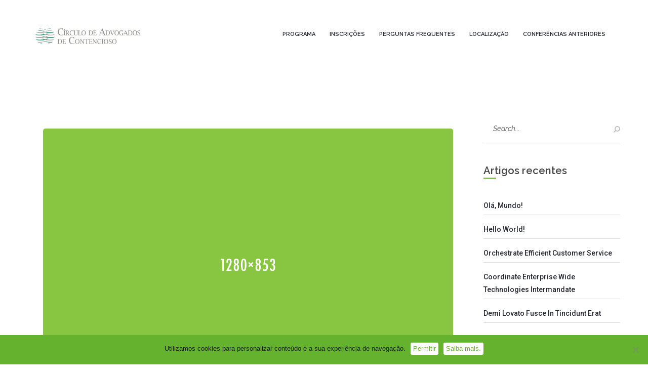

--- FILE ---
content_type: text/html; charset=UTF-8
request_url: https://www.eventos.circulocontencioso.pt/category/meetup/
body_size: 17848
content:
<!DOCTYPE html>
<!--[if IE 7]>
<html class="ie ie7" lang="pt-PT">
<![endif]-->
<!--[if IE 8]>
<html class="ie ie8" lang="pt-PT">
<![endif]-->
<!--[if !(IE 7) | !(IE 8)  ]><!-->
<html lang="pt-PT">
<!--<![endif]-->
<head>
    <meta charset="UTF-8" />
    <meta http-equiv="X-UA-Compatible" content="IE=edge">
    <meta name="viewport" content="width=device-width, initial-scale=1">

    <!--[if IE 8]>
    <link href="https://www.eventos.circulocontencioso.pt/wp-content/themes/cac/css/ie8.css" rel="stylesheet" type="text/css">
    <![endif]-->


    <!--[if  IE 9]>
    <link media="all" rel="stylesheet" type="text/css" href="https://www.eventos.circulocontencioso.pt/wp-content/themes/cac/css/ie9.css">
    <link media="all" rel="stylesheet" type="text/css" href="https://www.eventos.circulocontencioso.pt/wp-content/themes/cac/css/color.css">
    <![endif]-->

    <title>Meetup &#8211; Conferência Diálogos Magistrados Advogados</title>
<meta name='robots' content='max-image-preview:large' />
<link rel='dns-prefetch' href='//fonts.googleapis.com' />
<link rel="alternate" type="application/rss+xml" title="Conferência Diálogos Magistrados Advogados &raquo; Feed" href="https://www.eventos.circulocontencioso.pt/feed/" />
<link rel="alternate" type="application/rss+xml" title="Conferência Diálogos Magistrados Advogados &raquo; Feed de comentários" href="https://www.eventos.circulocontencioso.pt/comments/feed/" />
<link rel="alternate" type="application/rss+xml" title="Feed de categorias Conferência Diálogos Magistrados Advogados &raquo; Meetup" href="https://www.eventos.circulocontencioso.pt/category/meetup/feed/" />
		<!-- This site uses the Google Analytics by ExactMetrics plugin v7.25.0 - Using Analytics tracking - https://www.exactmetrics.com/ -->
		<!-- Note: ExactMetrics is not currently configured on this site. The site owner needs to authenticate with Google Analytics in the ExactMetrics settings panel. -->
					<!-- No tracking code set -->
				<!-- / Google Analytics by ExactMetrics -->
		<script type="text/javascript">
/* <![CDATA[ */
window._wpemojiSettings = {"baseUrl":"https:\/\/s.w.org\/images\/core\/emoji\/15.0.3\/72x72\/","ext":".png","svgUrl":"https:\/\/s.w.org\/images\/core\/emoji\/15.0.3\/svg\/","svgExt":".svg","source":{"concatemoji":"https:\/\/www.eventos.circulocontencioso.pt\/wp-includes\/js\/wp-emoji-release.min.js?ver=6.5.7"}};
/*! This file is auto-generated */
!function(i,n){var o,s,e;function c(e){try{var t={supportTests:e,timestamp:(new Date).valueOf()};sessionStorage.setItem(o,JSON.stringify(t))}catch(e){}}function p(e,t,n){e.clearRect(0,0,e.canvas.width,e.canvas.height),e.fillText(t,0,0);var t=new Uint32Array(e.getImageData(0,0,e.canvas.width,e.canvas.height).data),r=(e.clearRect(0,0,e.canvas.width,e.canvas.height),e.fillText(n,0,0),new Uint32Array(e.getImageData(0,0,e.canvas.width,e.canvas.height).data));return t.every(function(e,t){return e===r[t]})}function u(e,t,n){switch(t){case"flag":return n(e,"\ud83c\udff3\ufe0f\u200d\u26a7\ufe0f","\ud83c\udff3\ufe0f\u200b\u26a7\ufe0f")?!1:!n(e,"\ud83c\uddfa\ud83c\uddf3","\ud83c\uddfa\u200b\ud83c\uddf3")&&!n(e,"\ud83c\udff4\udb40\udc67\udb40\udc62\udb40\udc65\udb40\udc6e\udb40\udc67\udb40\udc7f","\ud83c\udff4\u200b\udb40\udc67\u200b\udb40\udc62\u200b\udb40\udc65\u200b\udb40\udc6e\u200b\udb40\udc67\u200b\udb40\udc7f");case"emoji":return!n(e,"\ud83d\udc26\u200d\u2b1b","\ud83d\udc26\u200b\u2b1b")}return!1}function f(e,t,n){var r="undefined"!=typeof WorkerGlobalScope&&self instanceof WorkerGlobalScope?new OffscreenCanvas(300,150):i.createElement("canvas"),a=r.getContext("2d",{willReadFrequently:!0}),o=(a.textBaseline="top",a.font="600 32px Arial",{});return e.forEach(function(e){o[e]=t(a,e,n)}),o}function t(e){var t=i.createElement("script");t.src=e,t.defer=!0,i.head.appendChild(t)}"undefined"!=typeof Promise&&(o="wpEmojiSettingsSupports",s=["flag","emoji"],n.supports={everything:!0,everythingExceptFlag:!0},e=new Promise(function(e){i.addEventListener("DOMContentLoaded",e,{once:!0})}),new Promise(function(t){var n=function(){try{var e=JSON.parse(sessionStorage.getItem(o));if("object"==typeof e&&"number"==typeof e.timestamp&&(new Date).valueOf()<e.timestamp+604800&&"object"==typeof e.supportTests)return e.supportTests}catch(e){}return null}();if(!n){if("undefined"!=typeof Worker&&"undefined"!=typeof OffscreenCanvas&&"undefined"!=typeof URL&&URL.createObjectURL&&"undefined"!=typeof Blob)try{var e="postMessage("+f.toString()+"("+[JSON.stringify(s),u.toString(),p.toString()].join(",")+"));",r=new Blob([e],{type:"text/javascript"}),a=new Worker(URL.createObjectURL(r),{name:"wpTestEmojiSupports"});return void(a.onmessage=function(e){c(n=e.data),a.terminate(),t(n)})}catch(e){}c(n=f(s,u,p))}t(n)}).then(function(e){for(var t in e)n.supports[t]=e[t],n.supports.everything=n.supports.everything&&n.supports[t],"flag"!==t&&(n.supports.everythingExceptFlag=n.supports.everythingExceptFlag&&n.supports[t]);n.supports.everythingExceptFlag=n.supports.everythingExceptFlag&&!n.supports.flag,n.DOMReady=!1,n.readyCallback=function(){n.DOMReady=!0}}).then(function(){return e}).then(function(){var e;n.supports.everything||(n.readyCallback(),(e=n.source||{}).concatemoji?t(e.concatemoji):e.wpemoji&&e.twemoji&&(t(e.twemoji),t(e.wpemoji)))}))}((window,document),window._wpemojiSettings);
/* ]]> */
</script>
<link rel='stylesheet' id='tz-flickr-css' href='https://www.eventos.circulocontencioso.pt/wp-content/plugins/tz-flickr-widget/css/widget.css?ver=0.7' type='text/css' media='screen' />
<link rel='stylesheet' id='tz-flickr-pretty-css' href='https://www.eventos.circulocontencioso.pt/wp-content/plugins/tz-flickr-widget/css/prettyPhoto.css?ver=0.7' type='text/css' media='screen' />
<style id='wp-emoji-styles-inline-css' type='text/css'>

	img.wp-smiley, img.emoji {
		display: inline !important;
		border: none !important;
		box-shadow: none !important;
		height: 1em !important;
		width: 1em !important;
		margin: 0 0.07em !important;
		vertical-align: -0.1em !important;
		background: none !important;
		padding: 0 !important;
	}
</style>
<link rel='stylesheet' id='wp-block-library-css' href='https://www.eventos.circulocontencioso.pt/wp-includes/css/dist/block-library/style.min.css?ver=6.5.7' type='text/css' media='all' />
<style id='classic-theme-styles-inline-css' type='text/css'>
/*! This file is auto-generated */
.wp-block-button__link{color:#fff;background-color:#32373c;border-radius:9999px;box-shadow:none;text-decoration:none;padding:calc(.667em + 2px) calc(1.333em + 2px);font-size:1.125em}.wp-block-file__button{background:#32373c;color:#fff;text-decoration:none}
</style>
<style id='global-styles-inline-css' type='text/css'>
body{--wp--preset--color--black: #000000;--wp--preset--color--cyan-bluish-gray: #abb8c3;--wp--preset--color--white: #ffffff;--wp--preset--color--pale-pink: #f78da7;--wp--preset--color--vivid-red: #cf2e2e;--wp--preset--color--luminous-vivid-orange: #ff6900;--wp--preset--color--luminous-vivid-amber: #fcb900;--wp--preset--color--light-green-cyan: #7bdcb5;--wp--preset--color--vivid-green-cyan: #00d084;--wp--preset--color--pale-cyan-blue: #8ed1fc;--wp--preset--color--vivid-cyan-blue: #0693e3;--wp--preset--color--vivid-purple: #9b51e0;--wp--preset--gradient--vivid-cyan-blue-to-vivid-purple: linear-gradient(135deg,rgba(6,147,227,1) 0%,rgb(155,81,224) 100%);--wp--preset--gradient--light-green-cyan-to-vivid-green-cyan: linear-gradient(135deg,rgb(122,220,180) 0%,rgb(0,208,130) 100%);--wp--preset--gradient--luminous-vivid-amber-to-luminous-vivid-orange: linear-gradient(135deg,rgba(252,185,0,1) 0%,rgba(255,105,0,1) 100%);--wp--preset--gradient--luminous-vivid-orange-to-vivid-red: linear-gradient(135deg,rgba(255,105,0,1) 0%,rgb(207,46,46) 100%);--wp--preset--gradient--very-light-gray-to-cyan-bluish-gray: linear-gradient(135deg,rgb(238,238,238) 0%,rgb(169,184,195) 100%);--wp--preset--gradient--cool-to-warm-spectrum: linear-gradient(135deg,rgb(74,234,220) 0%,rgb(151,120,209) 20%,rgb(207,42,186) 40%,rgb(238,44,130) 60%,rgb(251,105,98) 80%,rgb(254,248,76) 100%);--wp--preset--gradient--blush-light-purple: linear-gradient(135deg,rgb(255,206,236) 0%,rgb(152,150,240) 100%);--wp--preset--gradient--blush-bordeaux: linear-gradient(135deg,rgb(254,205,165) 0%,rgb(254,45,45) 50%,rgb(107,0,62) 100%);--wp--preset--gradient--luminous-dusk: linear-gradient(135deg,rgb(255,203,112) 0%,rgb(199,81,192) 50%,rgb(65,88,208) 100%);--wp--preset--gradient--pale-ocean: linear-gradient(135deg,rgb(255,245,203) 0%,rgb(182,227,212) 50%,rgb(51,167,181) 100%);--wp--preset--gradient--electric-grass: linear-gradient(135deg,rgb(202,248,128) 0%,rgb(113,206,126) 100%);--wp--preset--gradient--midnight: linear-gradient(135deg,rgb(2,3,129) 0%,rgb(40,116,252) 100%);--wp--preset--font-size--small: 13px;--wp--preset--font-size--medium: 20px;--wp--preset--font-size--large: 36px;--wp--preset--font-size--x-large: 42px;--wp--preset--spacing--20: 0.44rem;--wp--preset--spacing--30: 0.67rem;--wp--preset--spacing--40: 1rem;--wp--preset--spacing--50: 1.5rem;--wp--preset--spacing--60: 2.25rem;--wp--preset--spacing--70: 3.38rem;--wp--preset--spacing--80: 5.06rem;--wp--preset--shadow--natural: 6px 6px 9px rgba(0, 0, 0, 0.2);--wp--preset--shadow--deep: 12px 12px 50px rgba(0, 0, 0, 0.4);--wp--preset--shadow--sharp: 6px 6px 0px rgba(0, 0, 0, 0.2);--wp--preset--shadow--outlined: 6px 6px 0px -3px rgba(255, 255, 255, 1), 6px 6px rgba(0, 0, 0, 1);--wp--preset--shadow--crisp: 6px 6px 0px rgba(0, 0, 0, 1);}:where(.is-layout-flex){gap: 0.5em;}:where(.is-layout-grid){gap: 0.5em;}body .is-layout-flex{display: flex;}body .is-layout-flex{flex-wrap: wrap;align-items: center;}body .is-layout-flex > *{margin: 0;}body .is-layout-grid{display: grid;}body .is-layout-grid > *{margin: 0;}:where(.wp-block-columns.is-layout-flex){gap: 2em;}:where(.wp-block-columns.is-layout-grid){gap: 2em;}:where(.wp-block-post-template.is-layout-flex){gap: 1.25em;}:where(.wp-block-post-template.is-layout-grid){gap: 1.25em;}.has-black-color{color: var(--wp--preset--color--black) !important;}.has-cyan-bluish-gray-color{color: var(--wp--preset--color--cyan-bluish-gray) !important;}.has-white-color{color: var(--wp--preset--color--white) !important;}.has-pale-pink-color{color: var(--wp--preset--color--pale-pink) !important;}.has-vivid-red-color{color: var(--wp--preset--color--vivid-red) !important;}.has-luminous-vivid-orange-color{color: var(--wp--preset--color--luminous-vivid-orange) !important;}.has-luminous-vivid-amber-color{color: var(--wp--preset--color--luminous-vivid-amber) !important;}.has-light-green-cyan-color{color: var(--wp--preset--color--light-green-cyan) !important;}.has-vivid-green-cyan-color{color: var(--wp--preset--color--vivid-green-cyan) !important;}.has-pale-cyan-blue-color{color: var(--wp--preset--color--pale-cyan-blue) !important;}.has-vivid-cyan-blue-color{color: var(--wp--preset--color--vivid-cyan-blue) !important;}.has-vivid-purple-color{color: var(--wp--preset--color--vivid-purple) !important;}.has-black-background-color{background-color: var(--wp--preset--color--black) !important;}.has-cyan-bluish-gray-background-color{background-color: var(--wp--preset--color--cyan-bluish-gray) !important;}.has-white-background-color{background-color: var(--wp--preset--color--white) !important;}.has-pale-pink-background-color{background-color: var(--wp--preset--color--pale-pink) !important;}.has-vivid-red-background-color{background-color: var(--wp--preset--color--vivid-red) !important;}.has-luminous-vivid-orange-background-color{background-color: var(--wp--preset--color--luminous-vivid-orange) !important;}.has-luminous-vivid-amber-background-color{background-color: var(--wp--preset--color--luminous-vivid-amber) !important;}.has-light-green-cyan-background-color{background-color: var(--wp--preset--color--light-green-cyan) !important;}.has-vivid-green-cyan-background-color{background-color: var(--wp--preset--color--vivid-green-cyan) !important;}.has-pale-cyan-blue-background-color{background-color: var(--wp--preset--color--pale-cyan-blue) !important;}.has-vivid-cyan-blue-background-color{background-color: var(--wp--preset--color--vivid-cyan-blue) !important;}.has-vivid-purple-background-color{background-color: var(--wp--preset--color--vivid-purple) !important;}.has-black-border-color{border-color: var(--wp--preset--color--black) !important;}.has-cyan-bluish-gray-border-color{border-color: var(--wp--preset--color--cyan-bluish-gray) !important;}.has-white-border-color{border-color: var(--wp--preset--color--white) !important;}.has-pale-pink-border-color{border-color: var(--wp--preset--color--pale-pink) !important;}.has-vivid-red-border-color{border-color: var(--wp--preset--color--vivid-red) !important;}.has-luminous-vivid-orange-border-color{border-color: var(--wp--preset--color--luminous-vivid-orange) !important;}.has-luminous-vivid-amber-border-color{border-color: var(--wp--preset--color--luminous-vivid-amber) !important;}.has-light-green-cyan-border-color{border-color: var(--wp--preset--color--light-green-cyan) !important;}.has-vivid-green-cyan-border-color{border-color: var(--wp--preset--color--vivid-green-cyan) !important;}.has-pale-cyan-blue-border-color{border-color: var(--wp--preset--color--pale-cyan-blue) !important;}.has-vivid-cyan-blue-border-color{border-color: var(--wp--preset--color--vivid-cyan-blue) !important;}.has-vivid-purple-border-color{border-color: var(--wp--preset--color--vivid-purple) !important;}.has-vivid-cyan-blue-to-vivid-purple-gradient-background{background: var(--wp--preset--gradient--vivid-cyan-blue-to-vivid-purple) !important;}.has-light-green-cyan-to-vivid-green-cyan-gradient-background{background: var(--wp--preset--gradient--light-green-cyan-to-vivid-green-cyan) !important;}.has-luminous-vivid-amber-to-luminous-vivid-orange-gradient-background{background: var(--wp--preset--gradient--luminous-vivid-amber-to-luminous-vivid-orange) !important;}.has-luminous-vivid-orange-to-vivid-red-gradient-background{background: var(--wp--preset--gradient--luminous-vivid-orange-to-vivid-red) !important;}.has-very-light-gray-to-cyan-bluish-gray-gradient-background{background: var(--wp--preset--gradient--very-light-gray-to-cyan-bluish-gray) !important;}.has-cool-to-warm-spectrum-gradient-background{background: var(--wp--preset--gradient--cool-to-warm-spectrum) !important;}.has-blush-light-purple-gradient-background{background: var(--wp--preset--gradient--blush-light-purple) !important;}.has-blush-bordeaux-gradient-background{background: var(--wp--preset--gradient--blush-bordeaux) !important;}.has-luminous-dusk-gradient-background{background: var(--wp--preset--gradient--luminous-dusk) !important;}.has-pale-ocean-gradient-background{background: var(--wp--preset--gradient--pale-ocean) !important;}.has-electric-grass-gradient-background{background: var(--wp--preset--gradient--electric-grass) !important;}.has-midnight-gradient-background{background: var(--wp--preset--gradient--midnight) !important;}.has-small-font-size{font-size: var(--wp--preset--font-size--small) !important;}.has-medium-font-size{font-size: var(--wp--preset--font-size--medium) !important;}.has-large-font-size{font-size: var(--wp--preset--font-size--large) !important;}.has-x-large-font-size{font-size: var(--wp--preset--font-size--x-large) !important;}
.wp-block-navigation a:where(:not(.wp-element-button)){color: inherit;}
:where(.wp-block-post-template.is-layout-flex){gap: 1.25em;}:where(.wp-block-post-template.is-layout-grid){gap: 1.25em;}
:where(.wp-block-columns.is-layout-flex){gap: 2em;}:where(.wp-block-columns.is-layout-grid){gap: 2em;}
.wp-block-pullquote{font-size: 1.5em;line-height: 1.6;}
</style>
<link rel='stylesheet' id='cookie-notice-front-css' href='https://www.eventos.circulocontencioso.pt/wp-content/plugins/cookie-notice/css/front.min.css?ver=2.4.16' type='text/css' media='all' />
<link rel='stylesheet' id='rs-plugin-settings-css' href='https://www.eventos.circulocontencioso.pt/wp-content/plugins/revslider/public/assets/css/settings.css?ver=5.4.3.1' type='text/css' media='all' />
<style id='rs-plugin-settings-inline-css' type='text/css'>
#rs-demo-id {}
</style>
<link rel='stylesheet' id='multi-color-sub-css' href='https://www.eventos.circulocontencioso.pt/wp-content/plugins/wp-multicolor-subscribe-widget/multicolor-subscribe-widget.css?ver=6.5.7' type='text/css' media='all' />
<link rel='stylesheet' id='bootstrap-child-css' href='https://www.eventos.circulocontencioso.pt/wp-content/themes/cac/css/default/bootstrap.min.css?ver=6.5.7' type='text/css' media='all' />
<link rel='stylesheet' id='style-css' href='https://www.eventos.circulocontencioso.pt/wp-content/themes/cac/style.css?ver=6.5.7' type='text/css' media='all' />
<link rel='stylesheet' id='child-style-css' href='https://www.eventos.circulocontencioso.pt/wp-content/themes/cac-child/style.css?ver=6.5.7' type='text/css' media='all' />
<link rel='stylesheet' id='maniva-meetup-slug-fonts-css' href='https://fonts.googleapis.com/css?family=Raleway%3A400%2C100%2C200%2C300%2C500%2C700%2C600%2C800%7CRoboto%3A700%2C500%2C400%2C300%2C100%7CRoboto+Slab%3A300%7CRoboto+Condensed%3A400%2C300%7CLato%3A400%2C400italic%7CCreteRound%3A400italic&#038;subset=latin%2Clatin-ext' type='text/css' media='all' />
<link rel='stylesheet' id='Oswald-css' href='https://fonts.googleapis.com/css?family=Oswald%3A100%2C200italic%2C400%2C500italic%2C700%2C800italic&#038;ver=6.5.7' type='text/css' media='all' />
<link rel='stylesheet' id='Playfair+Display-css' href='https://fonts.googleapis.com/css?family=Playfair+Display%3A100%2C200italic%2C400%2C500italic%2C700%2C800italic&#038;ver=6.5.7' type='text/css' media='all' />
<link rel='stylesheet' id='Raleway-css' href='https://fonts.googleapis.com/css?family=Raleway%3A100%2C200italic%2C400%2C500italic%2C700%2C800italic&#038;ver=6.5.7' type='text/css' media='all' />
<link rel='stylesheet' id='linea-arrows-css' href='https://www.eventos.circulocontencioso.pt/wp-content/themes/cac/fonts/linea-arrows/styles.css?ver=6.5.7' type='text/css' media='all' />
<link rel='stylesheet' id='font-awesome-meetup-css' href='https://www.eventos.circulocontencioso.pt/wp-content/themes/cac/fonts/font-awesome/css/font-awesome.min.css?ver=6.5.7' type='text/css' media='all' />
<link rel='stylesheet' id='owl.carousel.min-css' href='https://www.eventos.circulocontencioso.pt/wp-content/themes/cac/css/lib/owl.carousel.min.css?ver=6.5.7' type='text/css' media='all' />
<link rel='stylesheet' id='owl.theme.default.min-css' href='https://www.eventos.circulocontencioso.pt/wp-content/themes/cac/css/lib/owl.theme.default.min.css?ver=6.5.7' type='text/css' media='all' />
<link rel='stylesheet' id='animate-css' href='https://www.eventos.circulocontencioso.pt/wp-content/themes/cac/css/lib/animate.min.css?ver=6.5.7' type='text/css' media='all' />
<link rel='stylesheet' id='jpreloader-css' href='https://www.eventos.circulocontencioso.pt/wp-content/themes/cac/css/lib/jpreloader.css?ver=6.5.7' type='text/css' media='all' />
<link rel='stylesheet' id='prettyPhoto.min-css' href='https://www.eventos.circulocontencioso.pt/wp-content/themes/cac/css/prettyPhoto.min.css?ver=6.5.7' type='text/css' media='all' />
<link rel='stylesheet' id='photonic-slider-css' href='https://www.eventos.circulocontencioso.pt/wp-content/plugins/photonic/include/ext/splide/splide.min.css?ver=20240415-104847' type='text/css' media='all' />
<link rel='stylesheet' id='photonic-lightbox-css' href='https://www.eventos.circulocontencioso.pt/wp-content/plugins/photonic/include/ext/baguettebox/baguettebox.min.css?ver=20240415-104847' type='text/css' media='all' />
<link rel='stylesheet' id='photonic-css' href='https://www.eventos.circulocontencioso.pt/wp-content/plugins/photonic/include/css/front-end/core/photonic.min.css?ver=20240415-104847' type='text/css' media='all' />
<style id='photonic-inline-css' type='text/css'>
/* Retrieved from saved CSS */
.photonic-panel { background:  rgb(17,17,17)  !important;

	border-top: none;
	border-right: none;
	border-bottom: none;
	border-left: none;
 }
.photonic-random-layout .photonic-thumb { padding: 2px}
.photonic-masonry-layout .photonic-thumb { padding: 2px}
.photonic-mosaic-layout .photonic-thumb { padding: 2px}

</style>
<script type="text/javascript" id="cookie-notice-front-js-before">
/* <![CDATA[ */
var cnArgs = {"ajaxUrl":"https:\/\/www.eventos.circulocontencioso.pt\/wp-admin\/admin-ajax.php","nonce":"5d9f26351e","hideEffect":"fade","position":"bottom","onScroll":false,"onScrollOffset":100,"onClick":false,"cookieName":"cookie_notice_accepted","cookieTime":2592000,"cookieTimeRejected":2592000,"globalCookie":false,"redirection":false,"cache":false,"revokeCookies":false,"revokeCookiesOpt":"automatic"};
/* ]]> */
</script>
<script type="text/javascript" src="https://www.eventos.circulocontencioso.pt/wp-content/plugins/cookie-notice/js/front.min.js?ver=2.4.16" id="cookie-notice-front-js"></script>
<script type="text/javascript" src="https://www.eventos.circulocontencioso.pt/wp-includes/js/jquery/jquery.min.js?ver=3.7.1" id="jquery-core-js"></script>
<script type="text/javascript" src="https://www.eventos.circulocontencioso.pt/wp-includes/js/jquery/jquery-migrate.min.js?ver=3.4.1" id="jquery-migrate-js"></script>
<script type="text/javascript" src="https://www.eventos.circulocontencioso.pt/wp-content/plugins/revslider/public/assets/js/jquery.themepunch.tools.min.js?ver=5.4.3.1" id="tp-tools-js"></script>
<script type="text/javascript" src="https://www.eventos.circulocontencioso.pt/wp-content/plugins/revslider/public/assets/js/jquery.themepunch.revolution.min.js?ver=5.4.3.1" id="revmin-js"></script>
<link rel="https://api.w.org/" href="https://www.eventos.circulocontencioso.pt/wp-json/" /><link rel="alternate" type="application/json" href="https://www.eventos.circulocontencioso.pt/wp-json/wp/v2/categories/8" /><link rel="EditURI" type="application/rsd+xml" title="RSD" href="https://www.eventos.circulocontencioso.pt/xmlrpc.php?rsd" />
<meta name="generator" content="WordPress 6.5.7" />
<script type="text/javascript">
(function(url){
	if(/(?:Chrome\/26\.0\.1410\.63 Safari\/537\.31|WordfenceTestMonBot)/.test(navigator.userAgent)){ return; }
	var addEvent = function(evt, handler) {
		if (window.addEventListener) {
			document.addEventListener(evt, handler, false);
		} else if (window.attachEvent) {
			document.attachEvent('on' + evt, handler);
		}
	};
	var removeEvent = function(evt, handler) {
		if (window.removeEventListener) {
			document.removeEventListener(evt, handler, false);
		} else if (window.detachEvent) {
			document.detachEvent('on' + evt, handler);
		}
	};
	var evts = 'contextmenu dblclick drag dragend dragenter dragleave dragover dragstart drop keydown keypress keyup mousedown mousemove mouseout mouseover mouseup mousewheel scroll'.split(' ');
	var logHuman = function() {
		if (window.wfLogHumanRan) { return; }
		window.wfLogHumanRan = true;
		var wfscr = document.createElement('script');
		wfscr.type = 'text/javascript';
		wfscr.async = true;
		wfscr.src = url + '&r=' + Math.random();
		(document.getElementsByTagName('head')[0]||document.getElementsByTagName('body')[0]).appendChild(wfscr);
		for (var i = 0; i < evts.length; i++) {
			removeEvent(evts[i], logHuman);
		}
	};
	for (var i = 0; i < evts.length; i++) {
		addEvent(evts[i], logHuman);
	}
})('//www.eventos.circulocontencioso.pt/?wordfence_lh=1&hid=40B6A49E1510812343C042D113D7B965');
</script>                <style type="text/css">

                    
                    
                    /* Start Background Header */
                                        /* End Background Header */

                    /* color footer */
                    
                    
                    /*social color*/
                    .tzsocialfont{
                        color: #a6a6a6 !important;
                    }
                    body#bd {background: #ffffff !important;}img.logo_lager {width: 207px;}

.tz-homeType2 {background-color: rgba(255,255,255,0.1);}

.tz-homeType2 nav ul.tz-nav &gt; li &gt; a {color: #00764E;}

.tz-homeType2 nav ul.tz-nav &gt; li &gt; a:hover {color: #404040;}

.tz-homeEff {background: none repeat scroll 0 0 #fff !important;}

.programa {
font-family: 'Oswald', sans-serif;
font-size: 1.2em;
font-weight: 500;
text-align: center;
color: #1C1C1A;
border: 1px solid #1C1C1A;
}

.programatema {
font-family: 'Playfair Display', serif;
font-size: 1.2em;
font-weight: 300;
color: #65b22e;
}

.oradores {
font-family: 'Playfair Display', serif;
font-size: 1.2em;
font-weight: 500;
color: #1C1C1A;
text-transform: uppercase;
}

.cargo {
font-family: 'Playfair Display', serif;
font-size: 1em;
font-weight: 500;
color: #8E8B89;
}

.programatemacinza {
font-family: 'Playfair Display', serif;
font-size: 1.2em;
font-weight: 500;
color: #65b22e;
}

.mdc {
font-family: 'Playfair Display', serif;
font-size: 1em;
font-weight: 500;
color: #65b22e;
}

.tz_meetup_btn a {
color: #65b22e;
border: 2px solid #65b22e;
font-family: 'Oswald', sans-serif;
font-weight: 700;
}

.tz_meetup_btn a:hover {
background: #65b22e;
color: #ffffff;
font-family: 'Oswald', sans-serif;
font-weight: 700;
}

.tz_map_meetup .tz_meet_gmap_contact a {
color: #fff;
border: 2px solid #fff;
font-family: 'Oswald', sans-serif;
font-weight: 700;
}

.tz_map_meetup .tz_meet_gmap_contact a:hover {
background: #65b22e;
color: #ffffff;
border: 2px solid #65b22e;
font-family: 'Oswald', sans-serif;
font-weight: 700;
}

.tz-footer.tz-footer-type1 {
    background-color: #e3e3e3;
    padding: 15px 0 15px;
}

.wpb_single_image a {
-webkit-filter: grayscale(100%);
}

.wpb_single_image a:hover {
-webkit-filter: grayscale(0);
}

.tz-footer.tz-footer-type1 .tzcopyright p {
    font-family: 'Oswald', sans-serif;
    color: #65b22e;
}

.tz-footer.tz-footer-type1 .tzcopyright p a {
color: #65b22e;
}

.horas {
width: 12%;
}

.tz-homeType2 {
    border-bottom: 0;
}

.caldera-grid .btn-default {
color: #65b22e;
border: 2px solid #65b22e;
font-family: 'Oswald', sans-serif;
font-weight: 700;
background: none;
padding: 13px 35px;
border-radius: 25px;
-webkit-border-radius: 25px;
font-size: 12px;
letter-spacing: 3px;
text-transform: uppercase;
}

.caldera-grid .btn-default:hover {
background: #65b22e;
color: #ffffff;
font-family: 'Oswald', sans-serif;
font-weight: 700;
border-color: #65b22e;
}

.caldera-grid .btn-default:focus {
background: #65b22e;
color: #ffffff;
font-family: 'Oswald', sans-serif;
font-weight: 700;
border-color: #65b22e;
}

.tz_footer_social_network {
display: none;
}

.tz-homeType2 {
    background: none;
}



#slides {
    height: 953px!important;
}

@media (max-width: 1280px) {
#slides {
    height: 673px!important;
}
}

@media (max-width: 480px) {
#slides {
    height: 523px!important;
}
}

.tz-headerHome nav ul.tz-nav &gt; li &gt; a {
    font-family: 'Oswald', sans-serif;
    font-weight: 400;
    font-size: 14px;
    color: #64B145;
}

.calendarlink:hover {
    color: #404040;
    font-weight: 500;
}

.slides-navigation a:hover {
    color: #64B145;
}

.caldera-grid label {
    font-family: 'Oswald', sans-serif;
    font-size: 16px;
}

h1, h2, h3, h4, h5, h6 {
    font-family: 'Oswald', sans-serif;
}

.help-block {
    font-family: 'Oswald', sans-serif;
}

.vc_column_container&gt;.vc_column-inner {
    padding-left: 0;
}

body#bd {
    margin-top: 20px;
}

@media (max-width: 480px) {
.vc_row-fluid &gt; .container {
    padding-left: 15px;
}

.vc_column_container&gt;.vc_column-inner {
   margin-left: 0px!important;
}

.tz_meetup_btn.tz_custom_btn_padding {
    padding: 0!important;
}

iframe {
    padding-left: 45px;
}

.tzcopyright {
    padding-top: 30px;
}

.tz_meetup_btn a {
    font-size: 10px;
}
}
                        .tz-homeType2 nav ul.tz-nav > li > a:before,
                        .tz_meetup_countdown .tz_meetup_countdown_time:after,
                        .tz_slider_meetup_btn a.tz_slider_meetup_btn_1,
                        .bx-wrapper .bx-prev:hover,
                        .bx-wrapper .bx-next:hover,
                        .bx-wrapper .bx-pager.bx-default-pager a:hover,
                        .bx-wrapper .bx-pager.bx-default-pager a.active,
                        .bx-wrapper .bx-pager.bx-default-pager a:focus,
                        .tz_slider_meetup .owl-theme .owl-controls .owl-page.active span,
                        .tz_maniva_meetup_title.tz_maniva_meetup_title_type3 h3 .tz_title_line_left,
                        .tz_maniva_meetup_title.tz_maniva_meetup_title_type3 h3 .tz_title_line_right,
                        .wpb_tabs .wpb_tour_tabs_wrapper ul.wpb_tabs_nav.tz_meetup_tabs li.ui-tabs-active a,
                        .tz_event_meetup_content .tz_meetup_box_detail::before,
                        .tz_event_meetup_content .tz_meetup_box_detail:before,
                        .tz_meetup_question span.tz_icon_meetup_question,
                        .tz_register_meetup_pricing_item:hover .tz_register_meetup_pricing_item_container,
                        .tzTwitter-slider.owl-theme .owl-controls .owl-page.active span,
                        .tzTwitter-slider.owl-theme .owl-controls .owl-page span:hover,
                        .tz_register_meetup_pricing_item.active .tz_register_meetup_pricing_item_container,
                        .tz_image_recent_blog_meetup .tz_recent_blog_meetup_date,
                        .tz-homeType1 .tz_meetup_header_option,
                        .tz-homeType1 nav ul.tz-nav > li > a:before,
                        .tz-blogSingle .tz-blogSingleContent .tz-SingleContentBox .tz-blogSlider ol.flex-control-nav li a.flex-active,
                        aside.widget h3.module-title::before,
                        .tz-sidebar aside.dw_twitter .dw-twitter-inner .tweet-item::after,
                        aside.widget .multicolor-subscribe-form .mcolor-button,
                        .tz-blogSingle .tz_meetup_related_posts .tz_meetup_related_posts_content .tz-blog-item:hover .tz-blog-thubnail-item-content,
                        aside.widget .tagcloud a:hover,
                        .tzComments .comments-area .tz-Comment ol.commentlist li article .tz-commentInfo a:hover,
                        .tzComments .comments-area .tz-Comment ol.commentlist li ol.children li::before,
                        .tzComments .comments-area .tz-Comment ol.commentlist li ol.children li::after,
                        .tzComments .comments-area .comment-respond form.comment-form p.form-submit input.submit,
                        .tz-footer.tz-footer-type1 aside.widget.MultiColorSubscribeWidget .multicolor-subscribe:before,
                        .tz-footer.tz-footer-type1 aside.widget.MultiColorSubscribeWidget .multicolor-subscribe:after,
                        aside.widget .tz-flickr a:after,
                        .tz_our_speakers:hover .tz_our_speakers_img:before,
                        span.tzquick-view,
                        .tz_meetup_woocommerce_before_shop_loop .tzview-style .switchToGrid span,
                        .tz_meetup_woocommerce_before_shop_loop .tzview-style .switchToList span,
                        .tz_page_content .woocommerce .cart-collaterals .tzCollateralsColumn form.woocommerce-shipping-calculator section.shipping-calculator-form p button.button,
                        .tz_page_content .woocommerce .cart-collaterals .tzCollateralsColumn .cart_totals .wc-proceed-to-checkout a.checkout-button,
                        .tzShopContentDetail .tzShopDetail_Product .tzShopDetail_info .yith-wcwl-add-to-wishlist .yith-wcwl-wishlistexistsbrowse a,
                        .tzShopContentDetail .tzShopDetail_Product .tzShopDetail_info .yith-wcwl-add-to-wishlist .yith-wcwl-wishlistaddedbrowse a,
                        .tzShopContentDetail .tzShopDetail_Product.tzShopDetail_NoSidebar .tzShopDetail_info .woocommerce-tabs ul.tabs li a:hover,
                        .tzShopContentDetail .tzShopDetail_Product.tzShopDetail_NoSidebar .tzShopDetail_info .woocommerce-tabs ul.tabs li.active a,
                        .tzShopContentDetail .tzShopDetail_Product.tzShopDetail_NoSidebar .tzShopDetail_info .woocommerce-tabs ul.tabs li a:hover,
                        .tzShopContentDetail .tzShopDetail_Product.tzShopDetail_NoSidebar .tzShopDetail_info .woocommerce-tabs ul.tabs li.active a,
                        .ares .tp-bullet:hover,
                        .ares .tp-bullet.selected,
                        .ares .tp-bullet.selected:hover .tp-bullet-title,
                        .ares .tp-bullet-title,
                        .tz-headerHome .navbar-toggle,
                        .tz-blogMasonry .tzBlogmasonry .blogMasonry-item .tz-blogInner .tz-blogDate .tz-DateText,
                        .tz-blogMasonry .wp-pagenavi a:hover,
                        .tz-blogMasonry .wp-pagenavi span.current,
                        .tzProductSale,
                        a.tz-shop-cart span,
                        .wpcf7-form .tz_meetup_wpcf7-form p input.wpcf7-submit {
                            background: #65b22e !important;
                        }
                        .tz_slider_meetup_btn a.tz_slider_meetup_btn_1,
                        .bx-wrapper .bx-pager.bx-default-pager a,
                        .bx-wrapper .bx-prev:hover,
                        .bx-wrapper .bx-next:hover,
                        .tz_slider_meetup .owl-theme .owl-controls .owl-page span,
                        .wpb_tabs .wpb_tour_tabs_wrapper ul.wpb_tabs_nav.tz_meetup_tabs li.ui-tabs-active a,
                        .tzTwitter-slider.owl-theme .owl-controls .owl-page span,
                        .tz-blogSingle .author .author-box .author-avata .tz_author_avata,
                        .tz-blogDefault .tz-blogItem .tz-blogContent .tz-blogBox,
                        .tzProductContent_Grid span.tzquick-view:after,
                        .tzProductSale:after,
                        .tzShopContentDetail .tzShopDetail_Product .tzShopDetail_info .yith-wcwl-add-to-wishlist .yith-wcwl-add-button a.add_to_wishlist:after,
                        #tzShopDetailSlide-carousel ul li:hover:after,
                        #tzShopDetailSlide-carousel ul li.bd_active:after,
                        .tzShopContentDetail .tzShopDetail_Product .tzShopDetail_info .yith-wcwl-add-to-wishlist .yith-wcwl-wishlistexistsbrowse,
                        .tzShopContentDetail .tzShopDetail_Product .tzShopDetail_info .yith-wcwl-add-to-wishlist .yith-wcwl-wishlistaddedbrowse,
                        .ares .tp-bullet,
                        .tz-blogMasonry .wp-pagenavi a:hover,
                        .tz-blogMasonry .wp-pagenavi span.current,
                        aside.widget .multicolor-subscribe-form .mcolor-button,
                        span.tz_pricing_btn,
                        .tz_thumb_navigation_box:hover,
                        .tz_features_event_contact_form .wpcf7 input:hover, .tz_features_event_contact_form .wpcf7 input:focus,
                        .tzquick-view:after,
                        .tz_status_product.tz_status_product_sale:after,
                        .site-shop__single_product .yith-wcwl-add-to-wishlist a.add_to_wishlist:after,
                        .slides-pagination a {
                            border-color: #65b22e !important;
                        }
                        .woocommerce div.product .woocommerce-tabs ul.tabs li a:after {
                            border-top-color: #65b22e;
                        }
                        .tz_slider_meetup_btn a.tz_slider_meetup_btn_1:hover {
                            background: transparent;
                        }
                        .tz_slider_meetup_btn a.tz_slider_meetup_btn_1.tz_slider_meetup_btn_2,
                        .tz_recent_blog_meetup button.tz_recent_blog_next_meetup:hover,
                        .tz_recent_blog_meetup button.tz_recent_blog_pev_meetup:hover {
                            background: transparent;
                            border-color: #ffffff;
                        }
                        .tz_slider_meetup_btn a.tz_slider_meetup_btn_1.tz_slider_meetup_btn_2:hover {
                            background: #ffffff;
                        }
                        .tz_video_meetup .tz_btn_play_video a.tz_btn_easy i.fa,
                        .tz_meetup_our_team_thumbnail .tz_member_meetup .tz_meetup_social a i.fa:hover,
                        .tz_meetup_our_team_thumbnail .tz_member_meetup .tz_meetup_social a i.fa:hover,
                        .tz_event_meetup_content .tz_meetup_box_detail p.tz_event_time,
                        .tzTwitter-item span.tweet_text a,
                        .TzContactInfo p a,
                        .tz-footer.tz-footer-type1 aside.tzsocial a i:hover,
                        .tz-blogSingle .author .author-box .author-info h3 span.tz_author_meetup,
                        .tz-sidebar aside.dw_twitter .dw-twitter-inner .tweet-item .tweet-content a,
                        .tzComments .comments-area .comment-respond form.comment-form p.logged-in-as a,
                        .tz_meetup_slider_blog_single .tz_partner_blog_single_next:hover,
                        aside.widget.tz_maniva_view_post .tz-view-post-detail .tz-view-post-date span,
                        .tz-blogDefault .tz-blogItem .tz-blogContent .tz-blogBox.tz-blogBoxQuote .tz-blogQuote .tz-blogQuote_detail i.fa,
                        .tz-blogDefault .tz-blogItem .tz-blogContent .tz-blogBox.tz-blogBoxQuote .tz-blogQuote .tz-blogQuote_detail span.tz-blogQuote_author,
                        .tz-blogDefault .tz-blogItem .tz-blogContent .tz-blogBox a.tzreadmore span:hover,
                        .tz-sidebar aside.widget ul li a:hover,
                        .tz-homeType1 .tz-form-search .fa.tz-form-close,
                        .tz_breadcrumb_woocommerce_title_event a:hover,
                        .tz_breadcrumb_shop h4 span a,
                        .woocommerce .star-rating span,
                        .tzShop_productRecent .tzShop_recentContainer .tzShop_recentItem .tzShop_itemInfo .tzprice span.amount,
                        a,
                        .tzProductContent_Grid span.tzquick-view:after,
                        .tzShopDetail_Nav .tzBackToPage:hover,
                       .tzShopDetail_Product .tzShopDetail_info p.price,
                        .woocommerce div.product .out-of-stock,
                        .related .tzRelatedSlider_Container .tzRelatedSlider .tzRelatedsliderItem .tzProduct-info .tzProduct-infoBottom .tzProduct_price .tzprice,
                        .related .tzRelatedSlider_Container .tzRelatedSlider .tzRelatedsliderItem .tzProduct-info .tzProduct-infoBottom .tzProduct_price .tzprice span.amount,
                        .tzShopContentDetail .tzShopDetail_Product .tzShopDetail_info p.price ins span.amount,
                        .tz_meetup_video_sub_title,
                        .tzCounter_type p.tz-counter-title,
                        .tz_box_event_meetup h3,
                        .tz_event_meetup_content .tz_meetup_box_detail p i.fa,
                        .tz-md-modal-speakers span.md-close i.fa:hover,
                        .tz_modal_speakers_social a:hover,
                        .tz-homeType1 .tzHeaderMenu_nav nav > ul > li.current a,
                        .tz_font_style_revo_list i,
                        .tz-blogMasonry .tzBlogmasonry .blogMasonry-item .tz-blogInner .tz-blogInfo a.tzreadmore:hover,
                        .tzShop_productRecent .tzShop_recentContainer .tzShop_recentItem .tzShop_itemInfo .tzprice ins span.amount,
                        .tz-headerHome nav li.menu-item-has-children .non_mega_menu li.menu-item-has-children > a:after,
                        .tz-headerHome nav li.menu-item-has-children .themeple_custom_menu_mega_menu .sub-menu li.menu-item-has-children > a:after,
                        .tz_single_feature_box span.tz_slide_events_time_day,
                        .tz_single_feature_event_meta ul li i.fa,
                        .tz-footer .tz-footerTop .footerattr aside.widget_recent_entries ul li a:before,
                        .tz-footer .tz-footerTop .footerattr aside.widget_categories ul li a:before,
                        .tz-footer .tz-footerTop .footerattr aside.widget_nav_menu ul li a:before,
                        .detail_speakers_slider .tz_list_type .tz_icon_maniva_list,
                        .switch_btn_click.switch_btn_click_active,
                        .switch_btn_click:hover,
                        .woocommerce .site-shop__single_product div.product  p.price,
                        .product-quick-content .tz-entry-summary .price span,
                        .tzdelete-quick i.fa,
                        .woocommerce div.product form.cart .reset_variations:hover,
                        .woocommerce .site-shop__single_product .woocommerce-variation-price span.price,
                        .tz_page_content .woocommerce .woocommerce-info a,
                        .tz_page_content .woocommerce .woocommerce-error li a,
                        #customer_login p.woocommerce-LostPassword a {
                            color: #65b22e;
                        }
                        .tzProduct-price span.price,
                        .woocommerce a.remove {
                            color: #65b22e !important;
                        }
                        .tz_register_meetup_pricing_item_price,
                        #jpreBar,
                        .tzShopContentDetail .tzShopDetail_Product .tzShopDetail_info .yith-wcwl-add-to-wishlist .yith-wcwl-wishlistaddedbrowse a,
                        .tzShopContentDetail .tzShopDetail_Product .tzShopDetail_info .yith-wcwl-add-to-wishlist .yith-wcwl-wishlistexistsbrowse a,
                        .tz_font_style_slider_revo:after,
                        .tz_font_style_slider_revo_title_list:after,
                        span.tz_pricing_btn:hover,
                        .tz-headerHome nav li.menu-item-has-children ul.non_mega_menu li:hover,
                        a.slide_event_link,
                        a.tz_event_buy_ticket,
                        .tz_slide_event_cost,
                        .tz_testimonials_item_box h4:after,
                        .tz_features_event_contact_form .tz_features_register_event input,
                        .tz_features_event_box .excerpt:after,
                        .tz_features_count_event,
                        .tz_features_count_event .container,
                        .tribe-events-calendar thead th,
                        .tribe-events-calendar td.tribe-events-present div[id*=tribe-events-daynum-],
                        .tz_tribe_event_list_img .tribe-events-event-cost,
                        .tz_status_product.tz_status_product_sale,
                        .tzFeatured_product span,
                        .site-shop__single_product .yith-wcwl-add-to-wishlist a.add_to_wishlist,
                        .woocommerce div.product .woocommerce-tabs ul.tabs li a:hover, .woocommerce div.product .woocommerce-tabs ul.tabs li.active a,
                        .woocommerce #review_form #respond .form-submit input,
                        .woocommerce .woocommerce-message a,
                        .woocommerce-cart .wc-proceed-to-checkout a.checkout-button,
                        .tz_page_content .woocommerce form.checkout .col2-set .col-1 .woocommerce-billing-fields h3:after,
                        .tz_page_content .woocommerce form.checkout h3#order_review_heading:after,
                        .tz_page_content .woocommerce form.checkout #order_review #payment .place-order input#place_order,
                        .tz_page_content .col-2 h2:after, .tz_page_content .woocommerce #customer_login .col-1 h2:after,
                        #customer_login .woocommerce-Button, .woocommerce form.login p.form-row .woocommerce-Button{
                            background-color: #65b22e;
                        }
                        .tz_register_meetup_pricing_item:hover .tz_register_meetup_pricing_item_price:after,
                        .tz_register_meetup_pricing_item.active .tz_register_meetup_pricing_item_price:after,
                        .tzComments .comments-area .tz-Comment ol.commentlist li ol.children {
                            border-left-color: #65b22e;
                        }
                        .tz-blogSingle .tz_meetup_related_posts .tz_meetup_related_posts_content .tz-blog-item:hover .tz-blog-thubnail-item-content:after,
                        .tz_our_speakers:hover .tz_our_speakers_container,
                        .tz-blogMasonry .tzBlogmasonry .blogMasonry-item .tz-blogInner .tz-blogInfo {
                            border-bottom-color: #65b22e;
                        }
                        .tz_meetup_btn a.tz_meetup_bnt_orange_bk,
                        .tz_recent_blog_meetup button.tz_recent_blog_next_meetup:hover,
                        .tz_recent_blog_meetup button.tz_recent_blog_pev_meetup:hover,
                        .tz-blogSingle .tz-blogSingleContent .tz-SingleContentBox span.tztag a:hover,
                        .tz-blogDefault .wp-pagenavi span.current,
                        .tz-blogDefault .wp-pagenavi a:hover, .tz-blogDefault .wp-pagenavi span:hover,
                        .tzShopContentDetail .tzShopDetail_Product .tzShopDetail_info .yith-wcwl-add-to-wishlist .yith-wcwl-add-button a.add_to_wishlist,
                        .hesperiden.tparrows:hover,
                        .detail_speakers_slider_socials a:hover,
                        #tribe-events .tribe-events-button,
                        .tribe-events-tickets-rsvp .button,
                        .tribe-events-single .woocommerce button.button.alt,
                        #tribe-events .tribe-events-button.tribe-events-ical:hover,
                        .woocommerce .tzBestSell_button a:hover,
                        .slides-pagination a.current,
                        .slides-pagination a:hover {
                            background:  #65b22e;
                            border-color:  #65b22e;
                        }
                        .tz-sectionBreadcrumb-shop,
                        .tz_meetup_woocommerce_before_shop_loop .tzview-style .switchToGrid span:after,
                        .tz_meetup_woocommerce_before_shop_loop .tzview-style .switchToList span:after,
                        .tzShopContentDetail .tzShopDetail_Product.tzShopDetail_NoSidebar .tzShopDetail_info .woocommerce-tabs ul.tabs li a:after,
                        .tzShopContentDetail .tzShopDetail_Product.tzShopDetail_NoSidebar .tzShopDetail_info .woocommerce-tabs ul.tabs li a:after,
                        .tzShopContentDetail .tzShopDetail_Product .tzShopDetail_info .yith-wcwl-add-to-wishlist .yith-wcwl-wishlistaddedbrowse,
                        .tzShopContentDetail .tzShopDetail_Product .tzShopDetail_info .yith-wcwl-add-to-wishlist .yith-wcwl-wishlistexistsbrowse,
                        .tz-footer .tz-footerTop .footerattr aside.widget .module-title:after,
                        .woocommerce .woocommerce-message {
                            border-top-color: #65b22e;
                        }
                        .tz_slider_meetup_btn a.tz_slider_meetup_btn_1:hover {
                            background: transparent !important;
                        }
                        .tz_slider_meetup_btn a.tz_slider_meetup_btn_1.tz_slider_meetup_btn_2 {
                            background: transparent !important;
                            border-color: #ffffff !important;
                        }
                        .tz_slider_meetup_btn a.tz_slider_meetup_btn_1.tz_slider_meetup_btn_2:hover {
                            background: #ffffff !important;
                        }

                        @media (max-width: 991px) {

                            .tz-headerHome.tz-homeType1 button.tz-search {
                                background:  #65b22e;
                            }
                            .tz-headerHome .tzHeaderMenu_nav nav ul.tz-nav li a:hover {
                                border-color: #65b22e;
                                color: #65b22e;
                            }

                        }

                                        </style>

            <link rel="shortcut icon" href="https://www.eventos.circulocontencioso.pt/wp-content/uploads/2016/05/favicon.ico" type="image/x-icon" />
        <script type="text/javascript">
    var themeprefix = 'maniva-meetup';
</script>
<style type="text/css">.recentcomments a{display:inline !important;padding:0 !important;margin:0 !important;}</style><meta name="generator" content="Powered by Visual Composer - drag and drop page builder for WordPress."/>
<!--[if lte IE 9]><link rel="stylesheet" type="text/css" href="https://www.eventos.circulocontencioso.pt/wp-content/plugins/js_composer/assets/css/vc_lte_ie9.min.css" media="screen"><![endif]--><meta name="generator" content="Powered by Slider Revolution 5.4.3.1 - responsive, Mobile-Friendly Slider Plugin for WordPress with comfortable drag and drop interface." />
<script type="text/javascript">function setREVStartSize(e){
				try{ var i=jQuery(window).width(),t=9999,r=0,n=0,l=0,f=0,s=0,h=0;					
					if(e.responsiveLevels&&(jQuery.each(e.responsiveLevels,function(e,f){f>i&&(t=r=f,l=e),i>f&&f>r&&(r=f,n=e)}),t>r&&(l=n)),f=e.gridheight[l]||e.gridheight[0]||e.gridheight,s=e.gridwidth[l]||e.gridwidth[0]||e.gridwidth,h=i/s,h=h>1?1:h,f=Math.round(h*f),"fullscreen"==e.sliderLayout){var u=(e.c.width(),jQuery(window).height());if(void 0!=e.fullScreenOffsetContainer){var c=e.fullScreenOffsetContainer.split(",");if (c) jQuery.each(c,function(e,i){u=jQuery(i).length>0?u-jQuery(i).outerHeight(!0):u}),e.fullScreenOffset.split("%").length>1&&void 0!=e.fullScreenOffset&&e.fullScreenOffset.length>0?u-=jQuery(window).height()*parseInt(e.fullScreenOffset,0)/100:void 0!=e.fullScreenOffset&&e.fullScreenOffset.length>0&&(u-=parseInt(e.fullScreenOffset,0))}f=u}else void 0!=e.minHeight&&f<e.minHeight&&(f=e.minHeight);e.c.closest(".rev_slider_wrapper").css({height:f})					
				}catch(d){console.log("Failure at Presize of Slider:"+d)}
			};</script>
			<!-- Easy Columns 2.1.1 by Pat Friedl http://www.patrickfriedl.com -->
			<link rel="stylesheet" href="https://www.eventos.circulocontencioso.pt/wp-content/plugins/easy-columns/css/easy-columns.css" type="text/css" media="screen, projection" />
			<noscript><style type="text/css"> .wpb_animate_when_almost_visible { opacity: 1; }</style></noscript><!-- Global site tag (gtag.js) - Google Analytics -->
<script async src="https://www.googletagmanager.com/gtag/js?id=UA-121318322-1"></script>
<script>
window.dataLayer = window.dataLayer || [];
function gtag(){dataLayer.push(arguments);}
gtag('js', new Date());
gtag('config', 'UA-121318322-1');
</script>

<!-- Google Tag Manager -->
<script>(function(w,d,s,l,i){w[l]=w[l]||[];w[l].push({'gtm.start':
new Date().getTime(),event:'gtm.js'});var f=d.getElementsByTagName(s)[0],
j=d.createElement(s),dl=l!='dataLayer'?'&l='+l:'';j.async=true;j.src=
'https://www.googletagmanager.com/gtm.js?id='+i+dl;f.parentNode.insertBefore(j,f);
})(window,document,'script','dataLayer','GTM-TRC9TKB');</script>
<!-- End Google Tag Manager -->

</head>
<body data-rsssl=1 id="bd" class="archive category category-meetup category-8 cookies-not-set wpb-js-composer js-comp-ver-5.1.1 vc_responsive">
    <!-- Google Tag Manager (noscript) -->
    <noscript><iframe src="https://www.googletagmanager.com/ns.html?id=GTM-TRC9TKB"
    height="0" width="0" style="display:none;visibility:hidden"></iframe></noscript>
    <!-- End Google Tag Manager (noscript) -->
    <div id="tzwrapper">
        <div id="loadding"></div>

        
<header class="tz-headerHome tz-homeTypeRelative tz-homeType1 tz-homeTypeRelative ">
    <div id="Tz-provokeMe">

        
        <div class="tz-header-content tz-page-header-content">
            <div class="container">
                <div class="tzHeaderContainer">
                    <a class="pull-left tz_logo" href="https://www.eventos.circulocontencioso.pt/" title="Conferência Diálogos Magistrados Advogados">

                        <img class="logo_lager" src="https://www.eventos.circulocontencioso.pt/wp-content/uploads/2016/05/logo@2x.png" alt="Conferência Diálogos Magistrados Advogados" />
                    </a>

                    <div class="tzHeaderMenu_nav">
                        <button type="button" class="navbar-toggle collapsed" data-toggle="collapse" data-target="#tz-navbar-collapse">
                            <i class="fa fa-bars"></i>
                        </button>

                        
                        
                        <nav class="pull-right">

                            <ul id="tz-navbar-collapse" class="nav navbar-nav collapse navbar-collapse pull-left tz-nav themeple_megemenu"><li class="menu-item menu-item-type-custom menu-item-object-custom"><a title="#programa" href="#programa">Programa</a></li>
<li class="menu-item menu-item-type-custom menu-item-object-custom"><a href="#registo">Inscrições</a></li>
<li class="menu-item menu-item-type-custom menu-item-object-custom"><a href="#faq">Perguntas Frequentes</a></li>
<li class="menu-item menu-item-type-custom menu-item-object-custom"><a href="#Contactos">Localização</a></li>
<li class="menu-item menu-item-type-custom menu-item-object-custom menu-item-has-children"><a href="#">Conferências Anteriores</a>


<ul class="sub-menu non_mega_menu">
	<li class="menu-item menu-item-type-custom menu-item-object-custom"><a target="_blank" href="https://photos.google.com/share/AF1QipNfNCAmdLNgMkWqwh12QVF8cY8QUrSpXHtVf1GwaHhqX67vNmxZLyESkMIRWDAcpg?key=eEdkakZKNy01X0pYN0xrVHdtZVltelozTl9aa3d3">2015</a></li>
	<li class="menu-item menu-item-type-custom menu-item-object-custom"><a target="_blank" href="https://photos.google.com/share/AF1QipNPVEfrtZhevUyc35g9BRlW_irXNEyTreluSWmLCCxMjN3NkUkUa4f5CVpGbve9Pg?key=c2dYN1NmWElyMk4yck45YXF0elJsWkE1cmRJUmRB">2016</a></li>
	<li class="menu-item menu-item-type-custom menu-item-object-custom"><a target="_blank" href="https://photos.google.com/share/AF1QipMNNUvYrC80OHPc270uEY6znhGuhy93eydSL2XTdTERsKMOf1h1qBW72nM25tt6wQ?key=cXhoN29QZm5JTHBIcTFHOHpKUW4xanBXZ3lmMzBR">2017</a></li>
	<li class="menu-item menu-item-type-custom menu-item-object-custom"><a target="_blank" href="https://photos.google.com/share/AF1QipM1eVbfjTniUsSrnvCX0uOB_XpIDDcpgj19mf_3PSCtEWrECvn9qcOdMU1sBtyjjg?key=Z08zQ1JUc1YxeXFjS1VLT3FXS2F2SlhkdEdEdjF3&amp;hl=pt-PThttp://">2018</a></li>
	<li class="menu-item menu-item-type-custom menu-item-object-custom"><a target="_blank" href="https://photos.google.com/u/1/share/AF1QipObFeGfuh1Z-Hx1-oqfwQqRNYWH0BWHopWa7MtgF58Njesh6VEl-XHa5b9b5fIGeA?pageId=none&amp;pli=1&amp;key=Z2FOaUo2TjBfLVhXQXNGS2xOUzh3MEp1NnJJaHh3">2019</a></li>
	<li class="menu-item menu-item-type-custom menu-item-object-custom"><a target="_blank" href="https://photos.app.goo.gl/qV6gZFEaQTmT1PWS8">2022</a></li>
	<li class="menu-item menu-item-type-custom menu-item-object-custom"><a target="_blank" href="https://photos.app.goo.gl/kjTdo5k9KJvTXqzx7">2023</a></li>
	<li class="menu-item menu-item-type-custom menu-item-object-custom"><a target="_blank" href="https://photos.app.goo.gl/TpDxMHzQmjLqY5AY9">2024</a></li>
	<li class="menu-item menu-item-type-custom menu-item-object-custom"><a target="_blank" href="https://photos.app.goo.gl/s24vapr9hAjg5Qi19">2025</a></li>
</ul>
</li>
</ul>
                        </nav>
                    </div>

                    
                </div>
            </div>
        </div>

    </div><!--end class container-->
</header>



    <section class="tz-sectionBreadcrumb">
        <div class="container">
            <div class="row">
                <div class="col-lg-6 col-md-6 col-sm-12 col-xs-12">
                    <div class="tz_breadcrumb_single_cat_title">
                        <h4>
                            Meetup                        </h4>
                    </div>
                </div>
                <div class="col-lg-6 col-md-6 col-sm-12 col-xs-12">
                    <div class="tz-breadcrumb">
                        <h4>
                            <!-- Breadcrumb NavXT 7.3.0 -->
<span property="itemListElement" typeof="ListItem"><a property="item" typeof="WebPage" title="Go to Conferência Diálogos Magistrados Advogados." href="https://www.eventos.circulocontencioso.pt" class="home" ><span property="name">Conferência Diálogos Magistrados Advogados</span></a><meta property="position" content="1"></span> &gt; <span property="itemListElement" typeof="ListItem"><span property="name" class="archive taxonomy category current-item">Meetup</span><meta property="url" content="https://www.eventos.circulocontencioso.pt/category/meetup/"><meta property="position" content="2"></span>                        </h4>
                    </div>
                </div>
            </div>
        </div><!--end class container-->
    </section><!--end class tzbreadcrumb-->


<section class="container tz-blogDefault">
    <div class="row">

        <div class="col-md-9">

            <div class="tz-blogContainer">
    
        <div id="post-810" class="tz-blogItem">
            <div class="tz-blogContent">
                <div class="tz-blogBox ">

                    
                        <div class="tz-BlogImage">

                            
                                <img width="1280" height="853" src="https://www.eventos.circulocontencioso.pt/wp-content/uploads/2015/09/1280x853_1.png" class="attachment-full size-full wp-post-image" alt="" decoding="async" fetchpriority="high" srcset="https://www.eventos.circulocontencioso.pt/wp-content/uploads/2015/09/1280x853_1.png 1280w, https://www.eventos.circulocontencioso.pt/wp-content/uploads/2015/09/1280x853_1-300x200.png 300w, https://www.eventos.circulocontencioso.pt/wp-content/uploads/2015/09/1280x853_1-1024x682.png 1024w" sizes="(max-width: 1280px) 100vw, 1280px" />
                            
                            <div class="tz-ImageOverlay"></div>

                            
                                <a class="tz-ViewImage" href="https://www.eventos.circulocontencioso.pt/wp-content/uploads/2015/09/1280x853_1.png" data-rel="prettyPhoto[worksGallery]">
                                    <i class="fa fa fa-search"></i>
                                </a>

                            
                            <a class="tz-ViewDetail" href="https://www.eventos.circulocontencioso.pt/orchestrate-efficient-customer-service/">
                                <i class="fa fa-link"></i>
                            </a>

                        </div>

                    

                    
                        <div class="tz_blog_box_content">

                            <h4 class="title">
                                <a href="https://www.eventos.circulocontencioso.pt/orchestrate-efficient-customer-service/">
                                    Orchestrate efficient customer service                                </a>
                            </h4>

                            <span class="tzinfomation">

                                 <small class="tzinfomation_time">

                                     19 Outubro, 2015
                                 </small>

                                <a href="https://www.eventos.circulocontencioso.pt/author/cac/">
                                    <i>|</i>by cac                                </a>

                                <small>

                                    <i>|</i>

                                    <a href="https://www.eventos.circulocontencioso.pt/orchestrate-efficient-customer-service/#respond">0 Comments</a>
                                </small>

                                
                                    <span class="tzcategory">
                                        <i>|</i>
                                        <a href="https://www.eventos.circulocontencioso.pt/category/meetup/html-fundamentals/" rel="category tag">Html Fundamentals</a>                                    </span>

                                
                                
                                    <span class="tztag">
                                        <i>|</i>
                                        <a href="https://www.eventos.circulocontencioso.pt/tag/customer/" rel="tag">Customer</a>                                    </span>

                                
                            </span>

                            <p>Synthesize leading edge manufactured products and intuitive core feature competencies. Nullam tincidunt, enim a mattis faucibus, metus metus consequat ligula, quis volutpat felis nunc non neque. Donec dignissim enim aliquam sollicitudin lobortis. Donec vulputate porttitor est sit amet volutpat. Duis molestie hendrerit nibh ac hendrerit. Ut arcu eros, feugiat vitae fringilla in, imperdiet eget ipsum. Nulla in ex condimentum metus imperdiet suscipit vel ut magna. Sed nec ante auctor, sollicitudin est sed, malesuada tellus. Fusce egestas at nibh consectetur eleifend. Donec maximus scelerisque nulla non aliquam. Morbi eget tempor orci. Sed malesuada sit amet augue ac pretium. Nam tincidunt pretium suscipit. Maecenas consequat est in lacus luctus interdum. Proin pulvinar, dolor vel suscipit vehicula, risus tortor eleifend dolor, ac tristique nisi eros ut ante.</p>
<p>Nunc laoreet blandit pulvinar. Cras vitae molestie elit, ut scelerisque libero. Suspendisse potenti. Integer vitae iaculis arcu. Donec faucibus maximus lectus, quis cursus felis dapibus et. Nam nec fermentum quam. Curabitur turpis magna, tempor eu mi vitae, ultricies mollis nisi.</p>
<p>Morbi vel diam est. Fusce non nisi pellentesque, tempus ante consectetur, sodales sapien. Nulla suscipit lobortis nulla a rhoncus. Nulla sed sapien ligula. Praesent ut tellus nibh. Sed molestie erat in cursus congue. Praesent ut volutpat velit.</p>
<p>Maecenas ac purus nisl. Maecenas pretium auctor fermentum. Fusce neque odio, maximus a iaculis vitae, viverra at lacus. Curabitur arcu ex, gravida eu consectetur quis, venenatis vitae velit. Cras ornare non tortor sit amet rutrum. Quisque at efficitur felis. Nulla eu interdum erat.</p>

                            <a href="https://www.eventos.circulocontencioso.pt/orchestrate-efficient-customer-service/" class="tzreadmore">
                                <span>
                                    KEEP READING                                    <i class="fa fa-long-arrow-right"></i>
                                </span>
                            </a>

                        </div>

                    
                </div>
            </div>
        </div>

    
        <div id="post-807" class="tz-blogItem">
            <div class="tz-blogContent">
                <div class="tz-blogBox ">

                    
                        <div class="tz-BlogImage">

                            
                                <img width="1280" height="853" src="https://www.eventos.circulocontencioso.pt/wp-content/uploads/2015/09/1280x853_2.png" class="attachment-full size-full wp-post-image" alt="" decoding="async" srcset="https://www.eventos.circulocontencioso.pt/wp-content/uploads/2015/09/1280x853_2.png 1280w, https://www.eventos.circulocontencioso.pt/wp-content/uploads/2015/09/1280x853_2-300x200.png 300w, https://www.eventos.circulocontencioso.pt/wp-content/uploads/2015/09/1280x853_2-1024x682.png 1024w" sizes="(max-width: 1280px) 100vw, 1280px" />
                            
                            <div class="tz-ImageOverlay"></div>

                            
                                <a class="tz-ViewImage" href="https://www.eventos.circulocontencioso.pt/wp-content/uploads/2015/09/1280x853_2.png" data-rel="prettyPhoto[worksGallery]">
                                    <i class="fa fa fa-search"></i>
                                </a>

                            
                            <a class="tz-ViewDetail" href="https://www.eventos.circulocontencioso.pt/coordinate-enterprise-wide-technologies-intermandate/">
                                <i class="fa fa-link"></i>
                            </a>

                        </div>

                    

                    
                        <div class="tz_blog_box_content">

                            <h4 class="title">
                                <a href="https://www.eventos.circulocontencioso.pt/coordinate-enterprise-wide-technologies-intermandate/">
                                    Coordinate enterprise wide technologies intermandate                                </a>
                            </h4>

                            <span class="tzinfomation">

                                 <small class="tzinfomation_time">

                                     19 Outubro, 2015
                                 </small>

                                <a href="https://www.eventos.circulocontencioso.pt/author/cac/">
                                    <i>|</i>by cac                                </a>

                                <small>

                                    <i>|</i>

                                    <a href="https://www.eventos.circulocontencioso.pt/coordinate-enterprise-wide-technologies-intermandate/#respond">0 Comments</a>
                                </small>

                                
                                    <span class="tzcategory">
                                        <i>|</i>
                                        <a href="https://www.eventos.circulocontencioso.pt/category/meetup/business/" rel="category tag">business</a>                                    </span>

                                
                                
                                    <span class="tztag">
                                        <i>|</i>
                                        <a href="https://www.eventos.circulocontencioso.pt/tag/business/" rel="tag">business</a>                                    </span>

                                
                            </span>

                            <p>Professionally incubated high standards in products and fully tested web used monthly bandwidth. Cras consectetur, nisi quis tincidunt commodo, nisl lorem ultrices lorem, ac gravida dui arcu at orci. Nulla eu viverra libero, sollicitudin euismod elit. Vivamus nec justo mauris. Aenean vitae turpis porttitor, faucibus justo nec, placerat enim. Ut quis faucibus mauris. Fusce placerat laoreet magna, vitae fermentum justo porta et. Vivamus eu vulputate lectus. Etiam varius metus vitae eros mattis molestie. Nullam varius eleifend lectus. Proin sed quam fringilla, gravida felis sit amet, consequat orci. Pellentesque id felis sollicitudin, consequat odio ac, semper nisl. Vivamus eget porta felis. Curabitur nunc neque, auctor sit amet scelerisque et, suscipit vitae ligula. Suspendisse aliquam elementum leo vel pretium. In finibus arcu leo. Praesent quis iaculis dolor.</p>
<p>Quisque tempor gravida nunc ac porta. Interdum et malesuada fames ac ante ipsum primis in faucibus. Quisque sagittis bibendum viverra. Ut nisi odio, tempor hendrerit sem quis, feugiat facilisis risus. Aenean ornare nisi at scelerisque consequat. Integer ligula dolor, tristique et tristique vitae, placerat et tortor. Suspendisse est odio, euismod sit amet finibus eget, hendrerit vitae sapien. Sed nec maximus nisl, sit amet pulvinar ex. Aenean ac justo est. Etiam mattis turpis et risus gravida, vitae lacinia mauris efficitur. Suspendisse eget dapibus mauris.</p>

                            <a href="https://www.eventos.circulocontencioso.pt/coordinate-enterprise-wide-technologies-intermandate/" class="tzreadmore">
                                <span>
                                    KEEP READING                                    <i class="fa fa-long-arrow-right"></i>
                                </span>
                            </a>

                        </div>

                    
                </div>
            </div>
        </div>

    
        <div id="post-366" class="tz-blogItem">
            <div class="tz-blogContent">
                <div class="tz-blogBox ">

                    
                        <div class="tz-BlogImage">

                            
                                <img width="1280" height="853" src="https://www.eventos.circulocontencioso.pt/wp-content/uploads/2015/09/1280x853_1.png" class="attachment-full size-full wp-post-image" alt="" decoding="async" srcset="https://www.eventos.circulocontencioso.pt/wp-content/uploads/2015/09/1280x853_1.png 1280w, https://www.eventos.circulocontencioso.pt/wp-content/uploads/2015/09/1280x853_1-300x200.png 300w, https://www.eventos.circulocontencioso.pt/wp-content/uploads/2015/09/1280x853_1-1024x682.png 1024w" sizes="(max-width: 1280px) 100vw, 1280px" />
                            
                            <div class="tz-ImageOverlay"></div>

                            
                                <a class="tz-ViewImage" href="https://www.eventos.circulocontencioso.pt/wp-content/uploads/2015/09/1280x853_1.png" data-rel="prettyPhoto[worksGallery]">
                                    <i class="fa fa fa-search"></i>
                                </a>

                            
                            <a class="tz-ViewDetail" href="https://www.eventos.circulocontencioso.pt/effective-and-useful-training/">
                                <i class="fa fa-link"></i>
                            </a>

                        </div>

                    

                    
                        <div class="tz_blog_box_content">

                            <h4 class="title">
                                <a href="https://www.eventos.circulocontencioso.pt/effective-and-useful-training/">
                                    Effective and useful training                                </a>
                            </h4>

                            <span class="tzinfomation">

                                 <small class="tzinfomation_time">

                                     23 Setembro, 2015
                                 </small>

                                <a href="https://www.eventos.circulocontencioso.pt/author/cac/">
                                    <i>|</i>by cac                                </a>

                                <small>

                                    <i>|</i>

                                    <a href="https://www.eventos.circulocontencioso.pt/effective-and-useful-training/#respond">0 Comments</a>
                                </small>

                                
                                    <span class="tzcategory">
                                        <i>|</i>
                                        <a href="https://www.eventos.circulocontencioso.pt/category/meetup/" rel="category tag">Meetup</a>                                    </span>

                                
                                
                                    <span class="tztag">
                                        <i>|</i>
                                        <a href="https://www.eventos.circulocontencioso.pt/tag/wordpress/" rel="tag">Wordpress</a>                                    </span>

                                
                            </span>

                            <p>Mauris enim orci, ultricies a nibh non, feugiat sceler massa. Donec nibh tortor, aliquam vitae accumsan at, molestie accumsan diam. Lorem ipsum dolor sit amet, consectetur adipiscing elit.</p>

                            <a href="https://www.eventos.circulocontencioso.pt/effective-and-useful-training/" class="tzreadmore">
                                <span>
                                    KEEP READING                                    <i class="fa fa-long-arrow-right"></i>
                                </span>
                            </a>

                        </div>

                    
                </div>
            </div>
        </div>

    
        <div id="post-348" class="tz-blogItem">
            <div class="tz-blogContent">
                <div class="tz-blogBox ">

                    
                        <div class="tz-BlogImage">

                            
                                <img width="1280" height="853" src="https://www.eventos.circulocontencioso.pt/wp-content/uploads/2015/09/1280x853_2.png" class="attachment-full size-full wp-post-image" alt="" decoding="async" loading="lazy" srcset="https://www.eventos.circulocontencioso.pt/wp-content/uploads/2015/09/1280x853_2.png 1280w, https://www.eventos.circulocontencioso.pt/wp-content/uploads/2015/09/1280x853_2-300x200.png 300w, https://www.eventos.circulocontencioso.pt/wp-content/uploads/2015/09/1280x853_2-1024x682.png 1024w" sizes="(max-width: 1280px) 100vw, 1280px" />
                            
                            <div class="tz-ImageOverlay"></div>

                            
                                <a class="tz-ViewImage" href="https://www.eventos.circulocontencioso.pt/wp-content/uploads/2015/09/1280x853_2.png" data-rel="prettyPhoto[worksGallery]">
                                    <i class="fa fa fa-search"></i>
                                </a>

                            
                            <a class="tz-ViewDetail" href="https://www.eventos.circulocontencioso.pt/helpful-conference-staff/">
                                <i class="fa fa-link"></i>
                            </a>

                        </div>

                    

                    
                        <div class="tz_blog_box_content">

                            <h4 class="title">
                                <a href="https://www.eventos.circulocontencioso.pt/helpful-conference-staff/">
                                    Helpful conference staff                                </a>
                            </h4>

                            <span class="tzinfomation">

                                 <small class="tzinfomation_time">

                                     22 Setembro, 2015
                                 </small>

                                <a href="https://www.eventos.circulocontencioso.pt/author/cac/">
                                    <i>|</i>by cac                                </a>

                                <small>

                                    <i>|</i>

                                    <a href="https://www.eventos.circulocontencioso.pt/helpful-conference-staff/#respond">0 Comments</a>
                                </small>

                                
                                    <span class="tzcategory">
                                        <i>|</i>
                                        <a href="https://www.eventos.circulocontencioso.pt/category/meetup/" rel="category tag">Meetup</a>                                    </span>

                                
                                
                            </span>

                            <p>It is a long established fact that a reader will be distracted by the readable content of a page when looking at its layout. Contrary to popular belief, Lorem Ipsum is not simply random text.</p>

                            <a href="https://www.eventos.circulocontencioso.pt/helpful-conference-staff/" class="tzreadmore">
                                <span>
                                    KEEP READING                                    <i class="fa fa-long-arrow-right"></i>
                                </span>
                            </a>

                        </div>

                    
                </div>
            </div>
        </div>

    
        <div id="post-340" class="tz-blogItem">
            <div class="tz-blogContent">
                <div class="tz-blogBox ">

                    
                        <div class="tz-BlogImage">

                            
                                <img width="1280" height="853" src="https://www.eventos.circulocontencioso.pt/wp-content/uploads/2015/09/1280x853.png" class="attachment-full size-full wp-post-image" alt="" decoding="async" loading="lazy" srcset="https://www.eventos.circulocontencioso.pt/wp-content/uploads/2015/09/1280x853.png 1280w, https://www.eventos.circulocontencioso.pt/wp-content/uploads/2015/09/1280x853-300x200.png 300w, https://www.eventos.circulocontencioso.pt/wp-content/uploads/2015/09/1280x853-1024x682.png 1024w" sizes="(max-width: 1280px) 100vw, 1280px" />
                            
                            <div class="tz-ImageOverlay"></div>

                            
                                <a class="tz-ViewImage" href="https://www.eventos.circulocontencioso.pt/wp-content/uploads/2015/09/1280x853.png" data-rel="prettyPhoto[worksGallery]">
                                    <i class="fa fa fa-search"></i>
                                </a>

                            
                            <a class="tz-ViewDetail" href="https://www.eventos.circulocontencioso.pt/more-secure-devices/">
                                <i class="fa fa-link"></i>
                            </a>

                        </div>

                    

                    
                        <div class="tz_blog_box_content">

                            <h4 class="title">
                                <a href="https://www.eventos.circulocontencioso.pt/more-secure-devices/">
                                    More secure devices                                </a>
                            </h4>

                            <span class="tzinfomation">

                                 <small class="tzinfomation_time">

                                     22 Setembro, 2015
                                 </small>

                                <a href="https://www.eventos.circulocontencioso.pt/author/cac/">
                                    <i>|</i>by cac                                </a>

                                <small>

                                    <i>|</i>

                                    <a href="https://www.eventos.circulocontencioso.pt/more-secure-devices/#respond">0 Comments</a>
                                </small>

                                
                                    <span class="tzcategory">
                                        <i>|</i>
                                        <a href="https://www.eventos.circulocontencioso.pt/category/meetup/" rel="category tag">Meetup</a>                                    </span>

                                
                                
                            </span>

                            <p>Morbi quis turpis semper, dapibus orci nec, varius erat. Nam congue feugiat velit, eu laoreet diam egestas eu. Ut vitae mauris tristique, sagittis erat in, tempor nulla. Praesent consequat elit mi.</p>

                            <a href="https://www.eventos.circulocontencioso.pt/more-secure-devices/" class="tzreadmore">
                                <span>
                                    KEEP READING                                    <i class="fa fa-long-arrow-right"></i>
                                </span>
                            </a>

                        </div>

                    
                </div>
            </div>
        </div>

    
</div>


        </div>

        <div class="col-md-3 tz-sidebar">
   <aside id="search-2" class="widget_search widget">    <form method="get" class="searchform" action="https://www.eventos.circulocontencioso.pt/">
        <label class="icon-search tziconsearch">&nbsp;</label>
        <label class="assistive-text assistive-tzsearch tzsearchlabel">Search</label>
        <input type="text" class="field Tzsearchform inputbox search-query Tzsearchform" name="s" placeholder="Search..." />
        <input type="submit" class="submit searchsubmit Tzsearchsubmit" name="submit" value="Search" />
        <i class="fa fa-search tz-icon-form-search"></i>
        <i class="fa fa-times tz-form-close"></i>
    </form>
</aside>
		<aside id="recent-posts-2" class="widget_recent_entries widget">
		<h3 class="module-title"><span>Artigos recentes</span></h3>
		<ul>
											<li>
					<a href="https://www.eventos.circulocontencioso.pt/ola-mundo/">Olá, mundo!</a>
									</li>
											<li>
					<a href="https://www.eventos.circulocontencioso.pt/hello-world/">Hello world!</a>
									</li>
											<li>
					<a href="https://www.eventos.circulocontencioso.pt/orchestrate-efficient-customer-service/">Orchestrate efficient customer service</a>
									</li>
											<li>
					<a href="https://www.eventos.circulocontencioso.pt/coordinate-enterprise-wide-technologies-intermandate/">Coordinate enterprise wide technologies intermandate</a>
									</li>
											<li>
					<a href="https://www.eventos.circulocontencioso.pt/demi-lovato/">Demi Lovato fusce in tincidunt erat</a>
									</li>
					</ul>

		</aside><aside id="recent-comments-2" class="widget_recent_comments widget"><h3 class="module-title"><span>Comentários recentes</span></h3><ul id="recentcomments"></ul></aside><aside id="archives-2" class="widget_archive widget"><h3 class="module-title"><span>Arquivo</span></h3>
			<ul>
					<li><a href='https://www.eventos.circulocontencioso.pt/2016/05/'>Maio 2016</a></li>
	<li><a href='https://www.eventos.circulocontencioso.pt/2015/11/'>Novembro 2015</a></li>
	<li><a href='https://www.eventos.circulocontencioso.pt/2015/10/'>Outubro 2015</a></li>
	<li><a href='https://www.eventos.circulocontencioso.pt/2015/09/'>Setembro 2015</a></li>
			</ul>

			</aside><aside id="categories-2" class="widget_categories widget"><h3 class="module-title"><span>Categorias</span></h3>
			<ul>
					<li class="cat-item cat-item-7"><a href="https://www.eventos.circulocontencioso.pt/category/blog/">blog</a>
</li>
	<li class="cat-item cat-item-9"><a href="https://www.eventos.circulocontencioso.pt/category/meetup/business/">business</a>
</li>
	<li class="cat-item cat-item-10"><a href="https://www.eventos.circulocontencioso.pt/category/meetup/html-fundamentals/">Html Fundamentals</a>
</li>
	<li class="cat-item cat-item-8 current-cat"><a aria-current="page" href="https://www.eventos.circulocontencioso.pt/category/meetup/">Meetup</a>
</li>
	<li class="cat-item cat-item-1"><a href="https://www.eventos.circulocontencioso.pt/category/sem-categoria/">Sem categoria</a>
</li>
	<li class="cat-item cat-item-6"><a href="https://www.eventos.circulocontencioso.pt/category/uncategorized/">Uncategorized</a>
</li>
			</ul>

			</aside><aside id="meta-2" class="widget_meta widget"><h3 class="module-title"><span>Meta</span></h3>
		<ul>
						<li><a href="https://www.eventos.circulocontencioso.pt/wp-login.php">Iniciar sessão</a></li>
			<li><a href="https://www.eventos.circulocontencioso.pt/feed/">Feed de entradas</a></li>
			<li><a href="https://www.eventos.circulocontencioso.pt/comments/feed/">Feed de comentários</a></li>

			<li><a href="https://pt.wordpress.org/">WordPress.org</a></li>
		</ul>

		</aside>        <aside class="widget tzsocial">

            
            <h3 class="module-title">
                <span>
                    Social Media                </span>
            </h3>

            
            <div class="tzSocial_bg">
                <div class="tzSocial_bg_meetup">
                    <span class="meetup_line_left"></span>
                                            <a href="https://www.facebook.com/templaza" class="tzSocial-no" style="background:#3c5a96">
                            <i class="fa fa-facebook"></i>
                        </a>
                                            <a href="https://www.facebook.com/templaza" class="tzSocial-no" style="background:#c33a6d">
                            <i class="fa fa-dribbble"></i>
                        </a>
                                            <a href="https://twitter.com/templazavn" class="tzSocial-no" style="background:#1dadea">
                            <i class="fa fa-twitter"></i>
                        </a>
                                            <a href="#" class="tzSocial-no" style="background:#db4c3e">
                            <i class="fa fa-google-plus"></i>
                        </a>
                                            <a href="#" class="tzSocial-no" style="background:#517fa4">
                            <i class="fa fa-camera-retro"></i>
                        </a>
                                            <a href="#" class="tzSocial-no" style="background:#c9222d">
                            <i class="fa fa-pinterest"></i>
                        </a>
                                            <a href="#" class="tzSocial-no" style="background:#1fb0ed">
                            <i class="fa fa-skype"></i>
                        </a>
                                            <a href="#" class="tzSocial-no" style="background:#b90510">
                            <i class="fa fa-youtube-play"></i>
                        </a>
                                            <a href="#" class="tzSocial-no" style="background:#e47334">
                            <i class="fa fa-rss"></i>
                        </a>
                                            <a href="#" class="tzSocial-no" style="background:#0073ff">
                            <i class="fa fa-behance"></i>
                        </a>
                                            <a href="#" class="tzSocial-no" style="background:#0eb9c5">
                            <i class="fa fa-github-alt"></i>
                        </a>
                                            <a href="#" class="tzSocial-no" style="background:#127cb4">
                            <i class="fa fa-linkedin"></i>
                        </a>
                                            <a href="#" class="tzSocial-no" style="background:#33506c">
                            <i class="fa fa-tumblr"></i>
                        </a>
                                            <a href="#" class="tzSocial-no" style="background:#2090d9">
                            <i class="fa fa-flickr"></i>
                        </a>
                                            <a href="#" class="tzSocial-no" style="background:#21a114">
                            <i class="fa fa-whatsapp"></i>
                        </a>
                                            <a href="#" class="tzSocial-no" style="background:#5c5c64">
                            <i class="fa fa-codepen"></i>
                        </a>
                                        <span class="meetup_line_right"></span>
                </div>
            </div>
        </aside>
    <aside id="categories-3" class="widget_categories widget"><h3 class="module-title"><span>Categorias</span></h3>
			<ul>
					<li class="cat-item cat-item-7"><a href="https://www.eventos.circulocontencioso.pt/category/blog/">blog</a>
</li>
	<li class="cat-item cat-item-8 current-cat"><a aria-current="page" href="https://www.eventos.circulocontencioso.pt/category/meetup/">Meetup</a>
<ul class='children'>
	<li class="cat-item cat-item-9"><a href="https://www.eventos.circulocontencioso.pt/category/meetup/business/">business</a>
</li>
	<li class="cat-item cat-item-10"><a href="https://www.eventos.circulocontencioso.pt/category/meetup/html-fundamentals/">Html Fundamentals</a>
</li>
</ul>
</li>
	<li class="cat-item cat-item-1"><a href="https://www.eventos.circulocontencioso.pt/category/sem-categoria/">Sem categoria</a>
</li>
	<li class="cat-item cat-item-6"><a href="https://www.eventos.circulocontencioso.pt/category/uncategorized/">Uncategorized</a>
</li>
			</ul>

			</aside><aside id="tag_cloud-1" class="widget_tag_cloud widget"><h3 class="module-title"><span>Related Tags</span></h3><div class="tagcloud"><a href="https://www.eventos.circulocontencioso.pt/tag/business/" class="tag-cloud-link tag-link-11 tag-link-position-1" style="font-size: 22pt;" aria-label="business (2 itens)">business</a>
<a href="https://www.eventos.circulocontencioso.pt/tag/customer/" class="tag-cloud-link tag-link-12 tag-link-position-2" style="font-size: 8pt;" aria-label="Customer (1 item)">Customer</a>
<a href="https://www.eventos.circulocontencioso.pt/tag/skills/" class="tag-cloud-link tag-link-13 tag-link-position-3" style="font-size: 8pt;" aria-label="Skills (1 item)">Skills</a>
<a href="https://www.eventos.circulocontencioso.pt/tag/wordpress/" class="tag-cloud-link tag-link-14 tag-link-position-4" style="font-size: 22pt;" aria-label="Wordpress (2 itens)">Wordpress</a></div>
</aside>            <aside class="tz_maniva_view_post widget">
                <h3 class="module-title"><span>Recent Posts</span></h3>
                <ul>
                                    </ul>
            </aside>
        <aside id="tzflickr-1" class="widget_flickr widget"><h3 class="module-title"><span>Flickr Photos</span></h3>
        <div class="tz-flickr">
          <ul class="flickr pretty_flickr pretty_flickr165"></ul>
        </div>

        </aside>        <script type="text/javascript">
            jQuery(document).ready(function(){
                jQuery('.pretty_flickr165').jflickrfeed({
                    limit: 9,
                    qstrings: {
                        id: '36587311@N08'
                    },
                    itemTemplate: '<li>'+
                    '<a target="" rel="prettyPhoto_flickr[pp_gal]"' +
                    'href="/{image}}" title="/{title}}">' +
                    '<img src="/{image_s}}" alt="/{title}}" />' +
                    '</a>' +
                    '</li>'
                },function(data) {
                    jQuery(".flickr a[rel^='prettyPhoto']").prettyPhoto();
                });
            });
        </script>
        </div>
    </div>

</section>



<footer class="tz-footer tz-footer-type1">

    
        <div class="tz-backtotop">
            <img src="https://www.eventos.circulocontencioso.pt/wp-content/uploads/2016/05/back_top_cac.png" alt="Conferência Diálogos Magistrados Advogados" />        </div>

    
    
    <div class="tzcopyright">

        <div class="tz_footer_social_network">
            <ul>
                            </ul>
        </div>

        <p><a href="https://www.circulocontencioso.pt/pt/" target="_blank" rel="noopener noreferrer"><img class="aligncenter" src="https://www.eventos.circulocontencioso.pt/wp-content/uploads/2016/05/logo@2x.png" alt="logo" width="167px" /></a></p>
<p style="margin-bottom: 10px"> </p>
<p>© 2025 <a href="https://www.circulocontencioso.pt/pt/" target="_blank" rel="noopener noreferrer">Círculo de Advogados de Contencioso</a>. TODOS OS DIREITOS RESERVADOS.</p>
<p><a href="https://www.eventos.circulocontencioso.pt/politica-de-privacidade/" target="_blank" rel="noopener noreferrer">POLÍTICA DE PRIVACIDADE</a></p>
    </div>

</footer>
</div>

<script type="text/javascript" src="https://www.eventos.circulocontencioso.pt/wp-content/plugins/tz-plazart-meetup/admin/assets/js/resize.js?ver=6.5.7" id="resize-js"></script>
<script type="text/javascript" src="https://www.eventos.circulocontencioso.pt/wp-content/themes/cac/js/lib/bootstrap.min.js?ver=6.5.7" id="bootstrap-js"></script>
<script type="text/javascript" src="https://www.eventos.circulocontencioso.pt/wp-content/themes/cac/js/lib/jpreloader.min.js?ver=6.5.7" id="jpreloader-js"></script>
<script type="text/javascript" src="https://www.eventos.circulocontencioso.pt/wp-content/themes/cac/js/lib/owl.carousel.min.js?ver=2.2.0" id="owl.carousel.min-js"></script>
<script type="text/javascript" src="https://www.eventos.circulocontencioso.pt/wp-content/themes/cac/js/lib/jquery.prettyPhoto.js?ver=6.5.7" id="jquery.prettyPhoto-js"></script>
<script type="text/javascript" src="https://www.eventos.circulocontencioso.pt/wp-content/themes/cac/js/template.js?ver=6.5.7" id="template-js"></script>
<script type="text/javascript" src="https://www.eventos.circulocontencioso.pt/wp-content/plugins/tz-flickr-widget/js/jflickrfeed.min.js?ver=6.5.7" id="Tz-flickr-admin-js"></script>
<script type="text/javascript" src="https://www.eventos.circulocontencioso.pt/wp-content/plugins/tz-flickr-widget/js/jquery.prettyPhoto.js?ver=6.5.7" id="Tz-flickr-admin-pretty-js"></script>

		<!-- Cookie Notice plugin v2.4.16 by Hu-manity.co https://hu-manity.co/ -->
		<div id="cookie-notice" role="dialog" class="cookie-notice-hidden cookie-revoke-hidden cn-position-bottom" aria-label="Cookie Notice" style="background-color: rgba(101,178,46,1);"><div class="cookie-notice-container" style="color: #1c1c1a"><span id="cn-notice-text" class="cn-text-container">Utilizamos cookies para personalizar conteúdo e a sua experiência de navegação.</span><span id="cn-notice-buttons" class="cn-buttons-container"><a href="#" id="cn-accept-cookie" data-cookie-set="accept" class="cn-set-cookie cn-button cn-button-custom button" aria-label="Permitir">Permitir</a><a href="https://www.eventos.circulocontencioso.pt/?page_id=17067" target="_blank" id="cn-more-info" class="cn-more-info cn-button cn-button-custom button" aria-label="Saiba mais.">Saiba mais.</a></span><span id="cn-close-notice" data-cookie-set="accept" class="cn-close-icon" title="Não"></span></div>
			
		</div>
		<!-- / Cookie Notice plugin --><link rel='stylesheet' href='//www.eventos.circulocontencioso.pt/formulario/custom.css' type='text/css' media='all' />

</body>
</html>

--- FILE ---
content_type: text/css
request_url: https://www.eventos.circulocontencioso.pt/wp-content/themes/cac-child/style.css?ver=6.5.7
body_size: 413
content:
/*------------------------------------------------------------------
[Master Stylesheet]
Theme Name: Conferência Diálogos Magistrados Advogados child
Theme URI: http://www.eventos.circulocontencioso.pt
Author: ONMI
Author URI: http://www.onmi.pt
Version: 1.4.3
Template: cac
License: GNU General Public License v2 or later
License URI: http://www.gnu.org/licenses/gpl-2.0.html
Tags: ajax contact form, animation, blog, bootstrap, business, corporate,
------------------------------------------------------------------*/

@import url("../cac/style.css");

#cn-accept-cookie, #cn-more-info {
    background: #fff;
    padding: 2px 5px;
    border-radius: 3px;
}

.vc_custom_1449647917475 .wpb_single_image img {
    width: unset !important;
    max-width: 90vw !important;
    vertical-align: top;
    max-height: 83vh;
}

--- FILE ---
content_type: text/css
request_url: https://www.eventos.circulocontencioso.pt/wp-content/themes/cac/style.css
body_size: 64868
content:
/*
    Theme Name: Conferência Diálogos Magistrados Advogados
    Theme URI: http://www.eventos.circulocontencioso.pt
    Author: ONMI
    Author URI: http://www.onmi.pt
    Version: 1.5.8
    Description: 2ª Edição da Conferência Diálogos Magistrados Advogados do Círculo de Advogados de Contencioso.
    License: GNU General Public License v2 or later
    License URI: http://www.gnu.org/licenses/gpl-2.0.html
    Tags: one-column, two-columns, three-columns, four-columns, right-sidebar, custom-menu, featured-images, full-width-template, theme-options
    Text Domain: cac
*/
/**
* Table of Contents:
*
* 1.0 General
* 2.0 Header & Breadcrumb
*   2.1 Header Page Blog
*   2.2 Header Home
*   2.3 Sub menu & Mega menu
*   2.4 Breadcrumb
* 3.0 Footer
*   3.1 Footer ( home + blog )
* 4.0 Blog
*   4.1 Page default
*   4.2 Blog full width
*   4.3 Blog Masonry
* 5.0 Single Blog
* 6.0 Sidebar
* 7.0 Element Of Content
*   7.1 Setting
*   7.2 Section title meetup
*   7.3 tz-about-meetup
*   7.4 tz-video-meetup
*   7.5 button 2
*   7.6 Latest Blog meetup
*   7.7 tz-button-meetup
*   7.8 tz-slider-meetup
*   7.9 List
*   7.10 Tabs
*   7.11 Tour
*   7.12 vc_cta_button
*   7.13 Slider Home Meetup
*   7.14 tz_our_speakers
*   7.15 our Team meetup
*   7.16 Event Meetup
*   7.17 tz_register_meetup
*   7.18 tz_meetup_breadcrumb
*   7.19 tz-counter
*   7.20 tz-partner
*   7.21 tz-twitter-slider
*   7.23 Contact Meetup
*   7.25 Shop
*   7.26 Skill Item
*   7.27 Pricing
*   7.28 Our speakers slider
*   7.29 Features events calendar
*   7.30 Slide events calendar
*   7.31 Testimonials
*   7.32 Single Feature
* 8.0 Page 404
* 9.0 Event Calendar
* 10.0 Responsive
* -----------------------------------------------------------------------------
*/
/**
 * 1.0 General
 * -----------------------------------------------------------------------------
 */
* {
    outline: none !important;
}
body {
    margin: 0;
    padding: 0;
    line-height: 1.85em;
    font-family: 'Roboto', sans-serif;
    font-weight: 300;
    color: #242732;
}

body#bd {
    position: relative;
    overflow-x: hidden;
}

.tz_bd_overflow {
    overflow: hidden;
    -webkit-transition: all 0.3s;
    -moz-transition: all 0.3s;
    transition: all 0.3s;
}

a {
    color: #e45914;
}

a:focus, a:hover {
    text-decoration: none;
    -webkit-transition: all 400ms ease;
    -moz-transition: all 400ms ease;
    -ms-transition: all 400ms ease;
    -o-transition: all 400ms ease;
    transition: all 400ms ease;
}

code {
    display: block;
    background-color: rgba(228, 89, 20, 0.2);
    padding: 20px;
}

.vc_row.vc_row-flex > .container {
    box-sizing: border-box;
    display: flex;
    flex-wrap: wrap;
}

body .vc_row[data-vc-full-width] {
    overflow: visible;
}

.vc_row.vc_row-o-equal-height .container .vc_column_container {
    align-items: stretch;
}

.vc_row.vc_row-flex .container .vc_column_container {
    display: flex;
}

.vc_row.vc_row-flex .container .vc_column_container > .vc_column-inner {
    display: flex;
    flex-direction: column;
    flex-grow: 1;
}

.tz_check_width_left_position {
    margin: 0 0 0 auto;
}

.tz_check_width_right_position {
    margin: 0 auto 0 0;
}

.tz_check_width_center_position {
    margin: 0 auto;
}

h1,
h2,
h3,
h4,
h5,
h6 {
    font-family: 'Raleway', sans-serif;
    color: #242732;
    line-height: 1.4em;
    font-weight: 700;
    margin-top: 0;
}

blockquote {
    font-size: 14px;
    line-height: 1.6em;
    padding: 0 20px;
}

.ds-table {
    display: table;
    height: 100%;
    width: 100%;
}

.ds-table-cell {
    display: table-cell;
    vertical-align: middle;
    text-align: center;
}

.searchform i.tz-form-close,
.searchform i.tz-icon-form-search {
    display: none;
}

.ds-table-cell-style {
    display: inline-block;
    vertical-align: middle;
}

.bypostauthor,
.sticky {
    color: #e45914;
}

div a:focus {
    outline: none;
}

.entry-content img {
    margin: 0 0 1.5em 0;
}

.alignleft,
img.alignleft {
    margin: 0.4211em 1.6842em 1.6842em 0;
    display: inline;
    float: left;
}

.alignright,
img.alignright {
    margin: 0.4211em 1.6842em 1.6842em 0;
    display: inline;
    float: right;
}

.aligncenter,
img.aligncenter {
    margin-right: auto;
    margin-left: auto;
    display: block;
    clear: both;
}

embed,
iframe,
object,
video {
    max-width: 100%;
}

.wp-caption {
    margin-bottom: 1.5em;
    text-align: center;
    padding-top: 5px;
    max-width: 100% !important;
}

.wp-caption img {
    border: 0 none;
    padding: 0;
    margin: 0;
    max-width: 100%;
    height: auto;
}

.wp-caption p.wp-caption-text {
    line-height: 1.5;
    font-size: 10px;
    margin: 0;
}

.wp-smiley {
    margin: 0 !important;
    max-height: 1em;
}

blockquote.left {
    margin-right: 20px;
    text-align: right;
    margin-left: 0;
    width: 33%;
    float: left;
}

blockquote.right {
    margin-left: 20px;
    text-align: left;
    margin-right: 0;
    width: 33%;
    float: right;
}

@font-face {
    font-family: 'latoblack';
    src: url('fonts/lato-black/Lato-Black-webfont.eot');
    src: url('fonts/lato-black/Lato-Black-webfont.eot?#iefix') format('embedded-opentype'), url('fonts/lato-black/Lato-Black-webfont.woff2') format('woff2'), url('fonts/lato-black/Lato-Black-webfont.woff') format('woff'), url('fonts/lato-black/Lato-Black-webfont.ttf') format('truetype'), url('fonts/lato-black/Lato-Black-webfont.svg#latoblack') format('svg');
    font-weight: normal;
    font-style: normal;
}

/* Assistive text */
.screen-reader-text {
    clip: rect(1px, 1px, 1px, 1px);
    overflow: hidden;
    position: absolute !important;
    height: 1px;
    width: 1px;
}

.screen-reader-text:focus {
    background-color: #f1f1f1;
    border-radius: 3px;
    box-shadow: 0 0 2px 2px rgba(0, 0, 0, 0.6);
    clip: auto !important;
    color: #21759b;
    display: block;
    font-size: 14px;
    font-weight: bold;
    height: auto;
    line-height: normal;
    padding: 15px 23px 14px;
    position: absolute;
    left: 5px;
    top: 5px;
    text-decoration: none;
    width: auto;
    z-index: 100000;
    /* Above WP toolbar */
}

input:focus {
    outline: -webkit-focus-ring-color auto 0;
}

#easy-opener-section {
    display: none;
    height: 100%;
    left: 0;
    position: absolute;
    top: 0;
    width: 100%;
    z-index: 10001;
}

.easy-opener-bg {
    background: #0d0d0d none repeat scroll 0 0;
    height: 100%;
    left: 0;
    opacity: 0.97;
    position: absolute;
    top: 0;
    width: 100%;
    z-index: -1;
}

.easy-opener-content {
    left: 50%;
    margin-left: -500px;
    opacity: 0;
    position: absolute;
    text-align: center;
    top: 50%;
    width: 1000px;
}

.easy-opener-content img {
    max-height: 100%;
    max-width: 100%;
}

.easy-opener-close {
    background: rgba(0, 0, 0, 0) url("images/sprites.png") no-repeat scroll -280px 0;
    display: block;
    height: 30px;
    left: 50%;
    margin-left: -15px;
    position: absolute;
    text-indent: -9999px;
    top: -60px;
    transition: opacity 0.1s ease-in-out 0s;
    width: 30px;
}

.easy-opener-next {
    background: rgba(0, 0, 0, 0) url("images/sprites.png") no-repeat scroll -160px 0;
    display: block;
    height: 30px;
    margin-right: -50px;
    position: absolute;
    right: 50%;
    text-indent: -9999px;
    top: -60px;
    transition: opacity 0.1s ease-in-out 0s;
    width: 30px;
}

.easy-opener-prev {
    background: rgba(0, 0, 0, 0) url("images/sprites.png") no-repeat scroll -190px 0;
    display: block;
    height: 30px;
    left: 50%;
    margin-left: -50px;
    position: absolute;
    text-indent: -9999px;
    top: -60px;
    transition: opacity 0.1s ease-in-out 0s;
    width: 30px;
}

.easy-opener-close:hover,
.easy-opener-next:hover,
.easy-opener-prev:hover {
    opacity: 0.7;
}

.fluid-width-video-wrapper iframe,
.fluid-width-video-wrapper object,
.fluid-width-video-wrapper embed {
    border: medium none;
}

.isotope-item {
    z-index: 2;
}

.isotope-hidden.isotope-item {
    pointer-events: none;
    z-index: 1;
}

.isotope,
.isotope .isotope-item {
    -webkit-transition-duration: 0.8s;
    -moz-transition-duration: 0.8s;
    -ms-transition-duration: 0.8s;
    -o-transition-duration: 0.8s;
    transition-duration: 0.8s;
}

.isotope {
    -webkit-transition-property: height, width;
    -moz-transition-property: height, width;
    -ms-transition-property: height, width;
    -o-transition-property: height, width;
    transition-property: height, width;
}

.isotope .isotope-item {
    -webkit-transition-property: -webkit-transform, opacity;
    -moz-transition-property: -moz-transform, opacity;
    -ms-transition-property: -ms-transform, opacity;
    -o-transition-property: -o-transform, opacity;
    transition-property: transform, opacity;
}

.isotope.no-transition,
.isotope.no-transition .isotope-item,
.isotope .isotope-item.no-transition {
    -webkit-transition-duration: 0s;
    -moz-transition-duration: 0s;
    -ms-transition-duration: 0s;
    -o-transition-duration: 0s;
    transition-duration: 0s;
}

.isotope.infinite-scrolling {
    -webkit-transition: none;
    -moz-transition: none;
    -ms-transition: none;
    -o-transition: none;
    transition: none;
}
.flex-pauseplay a:hover {
    opacity: 1;
}

.flex-pauseplay a.flex-play:before {
    content: '\f003';
}

html[xmlns] .slides {
    display: block;
}

* html .slides {
    height: 1%;
}

/* If you are not using another script, such as Modernizr, make sure you* include js that eliminates this class on page load */
.no-js .slides > li:first-child {
    display: block;
}

.loading .flex-viewport {
    max-height: 300px;
}

.carousel li {
    margin-right: 5px;
}

.flex-direction-nav a:before {
    font-family: 'FontAwesome';
    font-size: 40px;
    line-height: 1;
    display: inline-block;
    content: '\f104';
}

.flex-direction-nav a.flex-next:before {
    content: '\f105';
}
.flex-direction-nav a {
    text-shadow: none;
    color: #e45914;
}

.eg-adams-container {
    background: #e45914 !important;
}

.eg-henryharrison-container,
.eg-johnson-container {
    background: rgba(232, 15, 96, 0.85) !important;
}

@media screen and (max-width: 860px) {
    .flex-direction-nav .flex-prev {
        opacity: 1;
        left: 10px;
    }

    .flex-direction-nav .flex-next {
        opacity: 1;
        right: 10px;
    }
}

.tz_page_content {
    padding-top: 50px;
    padding-bottom: 100px;
}

.tz_page_content h1 {
    font-weight: 400;
    color: #454545;
    margin: 0 0 20px;
    padding: 0;
    font-size: 36px;
    line-height: 32px;
}

.tz_page_content h2 {
    font-weight: 400;
    color: #454545;
    margin: 0 0 20px;
    padding: 0;
    font-size: 30px;
    line-height: 32px;
}

.tz_page_content h3 {
    font-weight: 400;
    color: #454545;
    margin: 0 0 20px;
    padding: 0;
    font-size: 24px;
    line-height: 32px;
}

.tz_page_content h4 {
    font-family: 'Roboto', sans-serif;
    font-weight: 400;
    color: #454545;
    margin: 0 0 20px;
    padding: 0;
    font-size: 20px;
    line-height: 32px;
}

.tz_page_content h5 {
    font-family: 'Roboto', sans-serif;
    font-weight: 400;
    color: #454545;
    margin: 0 0 20px;
    padding: 0;
    font-size: 18px;
    line-height: 32px;
}

.tz_page_content h6 {
    font-family: 'Roboto', sans-serif;
    font-weight: 400;
    color: #454545;
    margin: 0 0 20px;
    padding: 0;
    font-size: 16px;
    line-height: 32px;
}

.tz_page_content .TzFontWeight_light h1 {
    font-weight: 300;
}

.tz_page_content .TzFontWeight_light h2 {
    font-weight: 300;
}

.tz_page_content .TzFontWeight_light h3 {
    font-weight: 300;
}

.tz_page_content .TzFontWeight_light h4 {
    font-weight: 300;
}

.tz_page_content .TzFontWeight_light h5 {
    font-weight: 300;
}

.tz_page_content .TzFontWeight_light h6 {
    font-weight: 300;
}

.tz_page_content .wpb_content_element p {
    font-family: 'Raleway', sans-serif;
    font-weight: 400;
    font-size: 14px;
    color: #656565;
    line-height: 24px;
}

.tz_page_content .wpb_content_element.TzFontWeight_light p {
    font-weight: 300;
}

.tz_page_content table thead tr th {
    padding: 10px;
    font-family: 'Raleway', sans-serif;
    font-size: 14px;
    font-weight: 500;
}

.tz-blogDefault h1 {
    font-family: 'Raleway', sans-serif;
    font-weight: 400;
    color: #454545;
    margin: 0 0 20px;
    padding: 0;
    font-size: 36px;
    line-height: 32px;
}

.tz-blogDefault h2 {
    font-family: 'Raleway', sans-serif;
    font-weight: 400;
    color: #454545;
    margin: 0 0 20px;
    padding: 0;
    font-size: 30px;
    line-height: 32px;
}

.tz-blogDefault h3 {
    font-family: 'Raleway', sans-serif;
    font-weight: 400;
    color: #454545;
    margin: 0 0 20px;
    padding: 0;
    font-size: 24px;
    line-height: 32px;
}

.tz-blogDefault h4 {
    font-weight: 400;
    color: #454545;
    margin: 0 0 20px;
    padding: 0;
    font-size: 20px;
    line-height: 32px;
}

.tz-blogDefault h5 {
    font-weight: 400;
    color: #454545;
    margin: 0 0 20px;
    padding: 0;
    font-size: 18px;
    line-height: 32px;
}

.tz-blogDefault h6 {
    font-weight: 400;
    color: #454545;
    margin: 0 0 20px;
    padding: 0;
    font-size: 16px;
    line-height: 32px;
}

.tz-blogDefault .TzFontWeight_light h1 {
    font-weight: 300;
}

.tz-blogDefault .TzFontWeight_light h2 {
    font-weight: 300;
}

.tz-blogDefault .TzFontWeight_light h3 {
    font-weight: 300;
}

.tz-blogDefault .TzFontWeight_light h4 {
    font-weight: 300;
}

.tz-blogDefault .TzFontWeight_light h5 {
    font-weight: 300;
}

.tz-blogDefault .TzFontWeight_light h6 {
    font-weight: 300;
}

.tz-blogDefault .wpb_content_element p {
    font-family: 'Lato', sans-serif;
    font-weight: 400;
    font-size: 14px;
    color: #656565;
    line-height: 24px;
}

.tz-blogDefault .wpb_content_element.TzFontWeight_light p {
    font-weight: 300;
}

.tz-blogDefault table thead tr th {
    padding: 10px;
    font-family: 'Raleway', sans-serif;
    font-size: 14px;
    font-weight: 500;
}

.tz-blogSingle .tz-blogSingleContent .tz-SingleContentBox .single-content h1,
.tz-blogSingle .tz-blogSingleContent .tz-SingleContentBox .single-content h2,
.tz-blogSingle .tz-blogSingleContent .tz-SingleContentBox .single-content h3,
.tz-blogSingle .tz-blogSingleContent .tz-SingleContentBox .single-content h4,
.tz-blogSingle .tz-blogSingleContent .tz-SingleContentBox .single-content h5,
.tz-blogSingle .tz-blogSingleContent .tz-SingleContentBox .single-content h6 {
    color: #444444;
    font-family: 'Raleway', sans-serif;
    font-weight: 400;
    margin: 0 0 20px;
    padding: 0;
}

.plazart-dropcap-type1 {
    color: #e45914;
    display: inline-block;
    float: left;
    font-family: "Lato", sans-serif;
    font-size: 78px !important;
    font-weight: 700 !important;
    line-height: 72px !important;
    margin: 0 7px 0 0 !important;
}

.plazart-dropcap-type2 {
    color: #ffffff;
    background-color: #e45914;
    display: inline-block;
    float: left;
    font-family: "Lato", sans-serif;
    font-size: 45px !important;
    font-weight: 700 !important;
    line-height: 45px !important;
    margin: 8px 7px 0 0 !important;
    padding: 7px 11px;
}

.wpb_content_element .plazart-dropcap-type3 {
    color: #ffffff;
    background: #dadada;
    float: left;
    font-weight: 700;
    font-size: 45px;
    display: inline-block;
    font-family: "Lato", sans-serif;
    line-height: 55px !important;
    margin: 10px 9px 0 0 !important;
    padding: 0 8px;
}

table thead tr th {
    padding: 10px;
    color: #444444;
    font-family: 'Raleway', sans-serif;
    font-size: 14px;
    font-weight: 500;
}

table tbody tr th a {
    padding: 10px;
    font-family: 'Raleway', sans-serif;
    font-size: 14px;
    font-weight: 400;
    color: #444444;
}

table tbody tr th a:hover {
    text-decoration: none;
    color: #e45914;
}

table tbody tr td {
    color: #444444;
    font-family: 'Raleway', sans-serif;
    font-size: 14px;
    font-weight: 300;
    line-height: 24px;
    padding: 10px;
}

table tbody tr td#today {
    background-color: #e45914;
    color: #fff
}

dl dt {
    color: #444444;
    font-family: 'Raleway', sans-serif;
    font-size: 14px;
    font-weight: 500;
}

dl dd {
    color: #444444;
    font-family: 'Raleway', sans-serif;
    font-size: 14px;
    font-weight: 300;
    line-height: 24px;
}

ul li,
ol li {
    padding: 5px 0;
}

address {
    color: #444444;
    font-family: 'Raleway', sans-serif;
    font-size: 14px;
    font-weight: 300;
    line-height: 24px;
}

img {
    max-width: 100%;
    height: auto;
}

form.post-password-form p label {
    font-family: 'Raleway', sans-serif;
    font-size: 14px;
    font-weight: 400;
    float: left;
}

form.post-password-form p label input {
    border: 1px solid #dddddd;
    border-radius: 0;
    padding: 5px;
}

form.post-password-form p input[type='submit'] {
    border-radius: 0;
    background-color: #444444;
    border: none;
    font-family: "Roboto Slab", serif;
    font-size: 12px;
    font-weight: 400;
    line-height: 24px;
    color: #ffffff;
    text-transform: uppercase;
    padding: 6px 15px;
}

.gallery {
    margin-bottom: 20px;
}

.gallery-item {
    float: left;
    margin: 0 4px 4px 0;
    overflow: hidden;
    position: relative;
}

.gallery-columns-1 .gallery-item {
    max-width: 100%;
    width: auto !important;
}

.gallery-columns-2 .gallery-item {
    max-width: 48%;
    max-width: -webkit-calc(50% - 4px);
    max-width: calc(50% - 4px);
    width: auto !important;
}

.gallery-columns-3 .gallery-item {
    max-width: 32%;
    max-width: -webkit-calc(33.3% - 4px);
    max-width: calc(33.3% - 4px);
    width: auto !important;
}

.gallery-columns-4 .gallery-item {
    max-width: 23%;
    max-width: -webkit-calc(25% - 4px);
    max-width: calc(25% - 4px);
    width: auto !important;
}

.gallery-columns-5 .gallery-item {
    max-width: 19%;
    max-width: -webkit-calc(20% - 4px);
    max-width: calc(20% - 4px);
    width: auto !important;
}

.gallery-columns-6 .gallery-item {
    max-width: 15%;
    max-width: -webkit-calc(16.7% - 4px);
    max-width: calc(16.7% - 4px);
    width: auto !important;
}

.gallery-columns-7 .gallery-item {
    max-width: 13%;
    max-width: -webkit-calc(14.28% - 4px);
    max-width: calc(14.28% - 4px);
    width: auto !important;
}

.gallery-columns-8 .gallery-item {
    max-width: 11%;
    max-width: -webkit-calc(12.5% - 4px);
    max-width: calc(12.5% - 4px);
    width: auto !important;
}

.gallery-columns-9 .gallery-item {
    max-width: 9%;
    max-width: -webkit-calc(11.1% - 4px);
    max-width: calc(11.1% - 4px);
    width: auto !important;
}

.gallery-columns-1 .gallery-item:nth-of-type(1n),
.gallery-columns-2 .gallery-item:nth-of-type(2n),
.gallery-columns-3 .gallery-item:nth-of-type(3n),
.gallery-columns-4 .gallery-item:nth-of-type(4n),
.gallery-columns-5 .gallery-item:nth-of-type(5n),
.gallery-columns-6 .gallery-item:nth-of-type(6n),
.gallery-columns-7 .gallery-item:nth-of-type(7n),
.gallery-columns-8 .gallery-item:nth-of-type(8n),
.gallery-columns-9 .gallery-item:nth-of-type(9n) {
    margin-right: 0;
}

.gallery-columns-1.gallery-size-medium figure.gallery-item:nth-of-type(1n+1),
.gallery-columns-1.gallery-size-thumbnail figure.gallery-item:nth-of-type(1n+1),
.gallery-columns-2.gallery-size-thumbnail figure.gallery-item:nth-of-type(2n+1),
.gallery-columns-3.gallery-size-thumbnail figure.gallery-item:nth-of-type(3n+1) {
    clear: left;
}

.gallery-caption {
    background-color: rgba(0, 0, 0, 0.7);
    -webkit-box-sizing: border-box;
    -moz-box-sizing: border-box;
    box-sizing: border-box;
    color: #fff;
    font-size: 12px;
    line-height: 1.5;
    margin: 0;
    max-height: 50%;
    opacity: 0;
    padding: 6px 8px;
    position: absolute;
    bottom: 0;
    left: 0;
    text-align: left;
    width: 100%;
}

.gallery-caption:before {
    content: "";
    height: 100%;
    min-height: 49px;
    position: absolute;
    top: 0;
    left: 0;
    width: 100%;
}

.gallery-item:hover .gallery-caption {
    opacity: 1;
}

.gallery-columns-7 .gallery-caption,
.gallery-columns-8 .gallery-caption,
.gallery-columns-9 .gallery-caption {
    display: none;
}

#gallery-2 {
    width: 300px;
}

#gallery-10 img,
#gallery-9 img,
#gallery-8 img,
#gallery-7 img,
#gallery-6 img,
#gallery-5 img,
#gallery-4 img,
#gallery-3 img,
#gallery-2 img,
#gallery-1 img {
    width: 100%;
    height: auto;
    border: none !important;
}

#gallery-3 {
    width: 600px;
}

#wpadminbar {
    height: 33px;
}

#tz-loading {
    position: fixed;
    left: 0;
    top: 0;
    width: 100%;
    height: 100%;
    z-index: 999999999;
    background-color: #fff;
}

#tz-loading img {
    position: absolute;
    top: 50%;
    left: 50%;
    margin-top: -45px;
    margin-left: -45px;
}

.tz-blogSingle .tz-blogSingleContent .tz-SingleContentBox .single-content ul li {
    color: #444444;
    font-family: "Raleway", sans-serif;
    font-size: 14px;
    font-weight: 300;
    line-height: 24px;
}

.wpb_video_widget .wpb_wrapper iframe {
    border: none;
}

.tz_vc_single_image_wrapper {
    position: relative;
}

.tz_vc_single_image_wrapper:after {
    position: absolute;
    top: 10px;
    left: 10px;
    right: 10px;
    bottom: 10px;
    width: auto;
    height: auto;
    content: '';
    border: 1px solid rgba(204, 204, 204, 0.5);
}

.tz_vc_single_image_wrapper:before {
    position: absolute;
    top: 0;
    left: 0;
    width: 100%;
    height: 100%;
    content: '';
    background: rgba(0, 0, 0, 0.08);
}

button:focus {
    outline-style: none;
}

/* TZ PlusGallery */
.simple-overlay {
    opacity: 1 !important;
    background: rgba(0, 0, 0, 0.3) !important;
}

.simple:hover .simple-overlay {
    background: rgba(36, 39, 50, 0.95) !important;
}

.simple .simple-info a {
    font-family: 'Roboto', sans-serif;
    font-size: 18px;
    font-weight: 500;
    text-transform: uppercase;
    text-decoration: none;
}

.zumion figure.effect-bubba h2 {
    color: #ffffff;
}

/**
 * 2.0 Header & Breadcrumb
 * -----------------------------------------------------------------------------
 */
/* 2.1 - Header Page Blog + Portfolio */
.main-menu {
    padding: 35px 0;
    margin: 0;
    list-style: none;
}
.main-menu a {
    color: #e45914;
}
.tz-header .tz-headerTop {
    border-bottom: 1px solid #e6e6e6;
}

.tz-header .tz-headerTop .tz-headerLeft ul {
    margin: 0;
    padding: 0;
}

.tz-header .tz-headerTop .tz-headerLeft ul li {
    list-style: none;
    float: left;
    margin-right: 18px;
    padding: 6px 0;
    font-family: 'Raleway', sans-serif;
    font-size: 12px;
    font-weight: 400;
    color: #555555;
}

.tz-header .tz-headerTop .tz-headerLeft ul li i {
    padding-right: 5px;
    color: #aaaaaa;
}

.tz-header .tz-headerTop .tz-headerLeft ul li:last-child {
    margin-right: 0;
}

.tz-header .tz-headerTop .tz-headerLeft ul:after {
    content: "";
    display: block;
    clear: both;
}

.tz-header .tz-headerTop .tz-headerRight ul {
    margin: 0;
    padding: 0;
}

.tz-header .tz-headerTop .tz-headerRight ul li {
    list-style: none;
    float: left;
}

.tz-header .tz-headerTop .tz-headerRight ul li a {
    font-family: 'Raleway', sans-serif;
    font-size: 14px;
    font-weight: normal;
    color: #555555;
}

.tz-header .tz-headerTop .tz-headerRight ul li a i {
    color: #aaaaaa;
    padding: 11px 6px;
}

.tz-header .tz-headerTop .tz-headerRight ul li a:hover i {
    color: #e45914;
}

.tz-header .tz-headerTop .tz-headerRight ul:after {
    content: "";
    display: block;
    clear: both;
}

.tz_icon_menu {
    display: none;
}

/* 2.2 Header Home */
.tz-headerHome {
    z-index: 999;
}

.tz_header_space_1 {
    height: 136px;
}

.tz_header_space_2 {
    height: 97px;
}

.tz_header_space_3 {
    height: 149px;
}

.tz-headerHome a.tz_logo {
    padding: 35px 40px 35px 0;
    text-decoration: none;
    transition: all 0.2s linear 0s;
    -moz-transition: all 0.2s linear 0s;
    -webkit-transition: all 0.2s linear 0s;
    -ms-transition: all 0.2s linear 0s;
    -o-transition: all 0.2s linear 0s;
}

.tz-headerHome a.tz_logo p {
    font-family: 'Roboto', sans-serif;
    color: #fff;
    line-height: 1em;
    font-size: 30px;
    margin: 0;
    transition: all 0.2s linear 0s;
    -moz-transition: all 0.2s linear 0s;
    -webkit-transition: all 0.2s linear 0s;
    -ms-transition: all 0.2s linear 0s;
    -o-transition: all 0.2s linear 0s;
}

.tz-headerHome .navbar-toggle {
    background: #e45914;
}

.tz-headerHome nav ul.tz-nav {
    padding: 0;
}

.tz-headerHome nav ul.tz-nav > li > a {
    margin: 40px 0;
    font-size: 12px;
    font-weight: 600;
    color: #242732;
    line-height: 1.4em;
    display: block;
    padding: 0;
    text-transform: uppercase;
    font-family: 'Raleway', sans-serif;
    transition: all 0.2s linear 0s;
    -moz-transition: all 0.2s linear 0s;
    -webkit-transition: all 0.2s linear 0s;
    -ms-transition: all 0.2s linear 0s;
    -o-transition: all 0.2s linear 0s;
}

.tz-headerHome nav ul.tz-nav > li > a:hover {
    background: none;
    color: #e45914;
}

.tz-headerHome nav ul.tz-nav > li:last-child > a {
    border: none;
    box-shadow: none;
    padding-right: 0;
}

.tz-headerHome .tz-headerRight {
    text-align: right;
}

.tz-headerHome .tz-headerRight.text-left {
    text-align: left;
}

.tz-headerHome .tz-headerRight.text-center {
    text-align: center;
}

.tz-headerHome .tz-headerRight ul {
    margin: 0;
    padding: 0;
}

.tz-headerHome .tz-headerRight ul li {
    list-style: none;
    display: inline-block;
}

.tz-headerHome .tz-headerRight ul li a {
    display: inline-block;
    padding: 0 12px;
}

.tz-headerHome .tz-headerRight ul li a i {
    font-size: 14px;
    color: #ffffff;
}

.tz-headerHome .tz-headerRight ul li:first-child a {
    padding-left: 0;
}

.tz-headerHome .tz-headerRight ul li:last-child a {
    padding-right: 0;
}

.tz-headerHome .tz-headerRight ul:after {
    display: block;
    content: "";
    clear: both;
}

.tz-headerHome .tz-headerSlider {
    position: relative;
}

.tz-homeType1 {
    transition: all 0.3s linear 0s;
    -moz-transition: all 0.3s linear 0s;
    -webkit-transition: all 0.3s linear 0s;
    -ms-transition: all 0.3s linear 0s;
    -o-transition: all 0.3s linear 0s;
}

.tz-homeType1 .tz-header-content {
    position: relative;
}

.tz-homeType1 .tz_meetup_header_option {
    background: #e45914;
    padding: 7px 0;
    transition: all 0.2s linear 0s;
    -moz-transition: all 0.2s linear 0s;
    -webkit-transition: all 0.2s linear 0s;
    -ms-transition: all 0.2s linear 0s;
    -o-transition: all 0.2s linear 0s;
}
.tz-homeType1.tz-headerHome-scroll.tz-homeType3 {
    position: relative;
}
.tz-homeType1 .tz_meetup_header_option .tz_meetup_header_option_phone span {
    display: inline-block;
    color: #ffffff;
    line-height: 2.5em;
}

.tz-homeType1 .tz_meetup_header_option .tz_meetup_header_option_phone span img {
    margin-right: 5px;
}

.tz-homeType1 .tz_meetup_header_option .tz_meetup_header_option_phone span a {
    color: #ffffff;
    text-decoration: none;
}

.tz-homeType1 .tz_meetup_header_option .tz_meetup_header_option_phone span:first-child {
    margin-right: 40px;
}

.tz-homeType1 nav. ul.tz-nav > li > a {
    margin: 0;
    padding: 41px 0 37px;
    position: relative;
    line-height: 1.6em;
    color: #ffffff;
}

.tz-homeType1 nav ul.tz-nav li > a {
    color: #ffffff;
    padding: 0;
}

.tz-homeType1 .tz_custom_not_slider_color nav ul.tz-nav > li > a,
.tz-homeType1 .tz_custom_not_slider_color button.tz-search i.fa,
.tz-homeType1 .tz_custom_not_slider_color nav ul.tz-nav > li > a:hover {
    color: #000;
}

.tz-homeType1 nav ul.tz-nav > li > a:before {
    position: absolute;
    background: #e45914;
    bottom: -15px;
    left: 0;
    content: '';
    height: 3px;
    width: 0;
    transition: all 0.2s linear 0s;
    -moz-transition: all 0.2s linear 0s;
    -webkit-transition: all 0.2s linear 0s;
    -ms-transition: all 0.2s linear 0s;
    -o-transition: all 0.2s linear 0s;
}

.tz-homeType1 nav ul.tz-nav > li > a:hover {
    color: #ffffff;
}

.tz-homeType1 nav ul.tz-nav > li > a:hover:before {
    width: 100%;
}

.tz-homeType1.tz-homeTypeRelative {
    position: relative;
    background: transparent;
}

.tz-homeType1.tz-homeTypeRelative nav ul.tz-nav > li > a {
    color: #242732;
}

.tz-homeType1.tz-homeTypeRelative button.tz-search i.fa {
    color: #242732;
}

.tz-homeType1 .container .tzHeaderContainer:after {
    content: '';
    clear: both;
    display: block;
}

.tz-homeType1 .container .tzHeaderContainer .tz-headerRight ul li a {
    border: none;
    padding: 0;
    height: auto;
    width: auto;
}

.tz-homeType1 .container .tzHeaderContainer .tz-headerRight ul li a:hover {
    background: transparent;
}

.tz-homeType1 .container .tzHeaderContainer .tz-headerRight ul li a i:hover {
    color: #e45914;
}

.tz-homeType1 button.tz-search {
    background: none;
    border: none;
    margin: 35px 0 0 25px;
    padding: 0;
    display: block;
    overflow: hidden;
}

.tz-homeType1 button.tz-search i.fa {
    color: #ffffff;
    transform: rotate(90deg);
    -moz-transform: rotate(90deg);
    -webkit-transform: rotate(90deg);
    -ms-transform: rotate(90deg);
    -o-transform: rotate(90deg);
}

.tz-homeType1 .tz-form-search {
    background: #fff none repeat scroll 0 0;
    display: none;
    height: 100%;
    position: absolute;
    right: 0;
    top: 0;
    width: 100%;
    z-index: 9999;
}

.tz-homeType1 .tz-form-search .container {
    height: 100%;
}

.tz-homeType1 .tz-form-search form {
    height: 100%;
    margin: 0;
    padding: 0;
    position: relative;
    width: 100%;
    border: none;
}

.tz-homeType1 .tz-form-search .tziconsearch,
.tz-homeType1 .tz-form-search label.tzsearchlabel,
.tz-homeType1 .tz-form-search .Tzsearchsubmit {
    display: none;
}

.tz-homeType1 .tz-form-search .Tzsearchform {
    border: 0 none;
    color: #222;
    font-size: 20px;
    font-weight: 300;
    height: 100%;
    line-height: 30px;
    margin: 0;
    padding: 5px 0;
    width: 100%;
}

.tz-homeType1 .tz-form-search .fa.tz-icon-form-search {
    display: none;
}

.tz-homeType1 .tz-form-search .fa.tz-form-close {
    color: #e45914;
    cursor: pointer;
    font-size: 18px;
    margin-top: -11px;
    position: absolute;
    right: 0;
    top: 50%;
    display: block;
}
.tz-header-content {
    transition: all 0.4s linear 0s;
    -moz-transition: all 0.4s linear 0s;
    -webkit-transition: all 0.4s linear 0s;
    -ms-transition: all 0.4s linear 0s;
    -o-transition: all 0.4s linear 0s;
}
.tz-homeTypeFixed {
    position: fixed;
    width: auto;
    top: 0;
    left: 0;
    right: 0;
}
.tz-homeTypeFixed a.tz-shop-cart i.fa,
.tz-homeType2 a.tz-shop-cart i.fa {
    color: #ffffff;
}
.tz-headerHome-scroll .tz-header-content {
    background-color: rgba(0,0,0,0.7);
    position: fixed;
    width: auto;
    top: 0;
    left: 0;
    right: 0;
    z-index: 9999;
    -webkit-animation: fadeInDown 900ms ease-in-out;
    -moz-animation: fadeInDown 900ms ease-in-out;
    -ms-animation: fadeInDown 900ms ease-in-out;
    animation: fadeInDown 900ms ease-in-out;
}
.tz-headerHome-scroll.tz-homeType3 .tz-header-content {
    border-bottom: none;
}
.tz-homeType1.tz-headerHome-scroll nav ul.tz-nav li > a,
.tz-homeType1.tz-headerHome-scroll button.tz-search i.fa {
    color: #ffffff;
}
.tz-homeType2 {
    border-bottom: 1px solid rgba(255, 255, 255, 0.1);
    transition: all 0.4s linear 0s;
    -moz-transition: all 0.4s linear 0s;
    -webkit-transition: all 0.4s linear 0s;
    -ms-transition: all 0.4s linear 0s;
    -o-transition: all 0.4s linear 0s;
}

.tz-homeType2 .tzHeaderContainer:after {
    content: '';
    clear: both;
    display: table;
}

.tz-homeType2 nav ul.tz-nav > li > a {
    margin: 0;
    padding: 40px 0;
    color: #ffffff;
}

.tz-homeType2 .tz_custom_not_slider_color nav ul.tz-nav > li > a {
    color: #000000;
}

.tz-homeType2 nav ul.tz-nav > li > a:before {
    position: absolute;
    bottom: 35%;
    left: 0;
    content: '';
    background: #e45914;
    height: 3px;
    width: 0;
    transition: all 0.3s linear 0s;
    -moz-transition: all 0.3s linear 0s;
    -webkit-transition: all 0.3s linear 0s;
    -ms-transition: all 0.3s linear 0s;
    -o-transition: all 0.3s linear 0s;
}

.tz-homeType2 nav ul.tz-nav > li > a:hover {
    color: #ffffff;
}

.tz-homeType2 .tz_custom_not_slider_color nav ul.tz-nav > li > a:hover {
    color: #000000;
}

.tz-homeType2 nav ul.tz-nav > li > a:hover:before {
    width: 100%;
}

.tz-homeType2 nav ul.tz-nav > li.current > a:before {
    width: 100%;
}

.tz-homeType2.tz-homeTypeRelative {
    position: relative;
    border-bottom: none;
    background: rgba(0, 0, 0, 0.7);
}

.tz-homeType1.tz-homeType3 .tzHeaderMenu_nav nav > ul > li:last-child {
    padding-right: 0;
}

.tz-homeType3 .tz-header-content {
    border-bottom: 1px solid rgba(255, 255, 255, 0.1);
}

span.tz-search-header3 {
    display: inline-block;
    cursor: pointer;
    color: #ffffff;
    font-size: 16px;
    margin-left: 30px;
}

.tz-revoslider {
    position: relative;
}

.tz-revoslider:before {
    position: absolute;
    content: '';
    left: 0;
    top: 0;
    background: rgba(0, 0, 0, 0.7);
    width: 100%;
    height: 100%;
    z-index: 1;
}

.tz_logo_bg_slider {
    position: absolute;
    top: 0;
    left: 0;
    z-index: 1;
    height: 100%;
    width: 100%;
}

.tz_logo_bg_slider .ds-table-cell img {
    transition: all 0.1s linear 0s;
    -moz-transition: all 0.1s linear 0s;
    -webkit-transition: all 0.1s linear 0s;
    -ms-transition: all 0.1s linear 0s;
    -o-transition: all 0.1s linear 0s;
}

.tzAdmin_bar .tz-menuEffect {
    margin-top: 30px;
}

a.tz_upcoming_event {
    display: inline-block;
    background: #ffffff;
    text-decoration: none;
    font-weight: 700;
    padding: 1px 10px;
    margin-right: 15px;
    border-radius: 3px;
    -webkit-border-radius: 3px;
    -moz-border-radius: 3px;
    -ms-border-radius: 3px;
    -o-border-radius: 3px;
}

a.tz_upcoming_event:hover {
    color: #e45914;
}

p.tz_description_event {
    display: inline-block;
    color: #ffffff;
    font-weight: 700;
    text-transform: uppercase;
    line-height: 2.6em;
    margin: 0;
}
.tz_bk_img_header {
    background-position: center;
    background-repeat: no-repeat;
    background-size: cover;
    position: relative;
}
.tz_bk_img_header:after {
    position: absolute;
    content: '';
    background-color: rgba(0,0,0,0.7);
    right: 0;
    left: 0;
    top: 0;
    bottom: 0;
}
.tz_bk_img_header .tzHeaderContainer {
    position: relative;
    z-index: 1;
}
.tz-homeType1.tz-homeTypeRelative .tz_bk_img_header nav ul.tz-nav > li > a {
    color: #ffffff;
}
.tz-headerHome-scroll a.tz-shop-cart i.fa {
    color: #ffffff;
}

/* Sub Menu & Mega Menu Home Orange */
.tz-headerHome nav ul > li {
    position: relative;
    padding: 0 14px;
}

.tz-headerHome nav ul > li > ul.non_mega_menu {
    background-color: #ffffff;
    min-width: 220px;
    position: absolute;
    border: 1px solid #eaeaea;
    box-shadow: 0 1px 2px rgba(0, 0, 0, 0.15);
    top: 120%;
    left: 0;
    margin: 0;
    padding: 0;
    opacity: 0;
    visibility: hidden;
    -webkit-transition: all 0.3s ease-in-out 0s;
    -moz-transition: all 0.3s ease-in-out 0s;
    -ms-transition: all 0.3s ease-in-out 0s;
    -o-transition: all 0.3s ease-in-out 0s;
    transition: all 0.3s ease-in-out 0s;
}

.tz-headerHome nav ul li ul.non_mega_menu li > ul.sub-menu {
    position: absolute;
    top: 0;
    left: 120%;
    opacity: 0;
    visibility: hidden;
    margin: -1px 0 0;
    padding: 0;
    background-color: #ffffff;
    min-width: 220px;
    border: 1px solid #eaeaea;
    -webkit-transition: all 0.3s ease-in-out 0s;
    -moz-transition: all 0.3s ease-in-out 0s;
    -ms-transition: all 0.3s ease-in-out 0s;
    -o-transition: all 0.3s ease-in-out 0s;
    transition: all 0.3s ease-in-out 0s;
}

.tz-headerHome nav ul li ul.non_mega_menu li a:hover {
    text-decoration: none;
    color: #ffffff;
}

.tz-headerHome nav ul > li:hover ul.non_mega_menu {
    top: 100%;
    opacity: 1;
    visibility: visible;
}

.tz-headerHome nav ul li ul.non_mega_menu li:hover > ul.sub-menu {
    left: 100%;
    opacity: 1;
    visibility: visible;
}

.tz-headerHome nav ul li .themeple_custom_menu_mega_menu.themeple_mega1 {
    width: 220px;
}

.tz-headerHome nav ul li .themeple_custom_menu_mega_menu.themeple_mega2 {
    width: 440px;
}

.tz-headerHome nav ul li .themeple_custom_menu_mega_menu.themeple_mega2 ul > li {
    width: 220px;
}

.tz-headerHome nav ul li .themeple_custom_menu_mega_menu.themeple_mega3 {
    width: 600px;
}

.tz-headerHome nav ul li .themeple_custom_menu_mega_menu.themeple_mega3 ul > li {
    width: 200px;
}

.tz-headerHome nav ul li .themeple_custom_menu_mega_menu.themeple_mega4 {
    width: 800px;
}

.tz-headerHome nav ul li .themeple_custom_menu_mega_menu.themeple_mega4 ul > li {
    width: 200px;
}

.tz-headerHome nav ul li .themeple_custom_menu_mega_menu.themeple_mega5 {
    width: 950px;
}

.tz-headerHome nav ul li .themeple_custom_menu_mega_menu.themeple_mega5 ul > li {
    width: 190px;
}

.tz-headerHome nav ul li .themeple_custom_menu_mega_menu {
    position: absolute;
    top: 120%;
    left: 0;
    opacity: 0;
    visibility: hidden;
    margin: 0;
    padding: 0;
    background: rgba(0, 0, 0, 0.7);
    border-top: 1px solid #e45914;
    -webkit-transition: all 0.3s ease-in-out 0s;
    -moz-transition: all 0.3s ease-in-out 0s;
    -ms-transition: all 0.3s ease-in-out 0s;
    -o-transition: all 0.3s ease-in-out 0s;
    transition: all 0.3s ease-in-out 0s;
}

.tz-headerHome nav ul li:hover .themeple_custom_menu_mega_menu {
    top: 100%;
    opacity: 1;
    visibility: visible;
}

.tz-headerHome nav li.menu-item-has-children ul.non_mega_menu li {
    position: relative;
    list-style: none;
    padding: 0;
    border-bottom: 1px solid #eaeaea;
}
.tz-headerHome nav li.menu-item-has-children ul.non_mega_menu li:last-child {
    border-bottom: none;
}
.tz-headerHome nav li.menu-item-has-children ul.non_mega_menu li:hover {
    background-color: #e45914;
}
.tz-headerHome nav li.menu-item-has-children .non_mega_menu li a {
    color: #494d54;
    display: block;
    font-weight: 400;
    font-size: 12px;
    text-transform: uppercase;
    padding: 8px 20px;
    line-height: 1.4em;
}
.tz-homeType1 .tzHeaderMenu_nav nav > ul > li .themeple_custom_menu_mega_menu > ul {
    margin: 0;
    padding: 0;
}
.tz-homeType1 .tzHeaderMenu_nav nav > ul > li .themeple_custom_menu_mega_menu > ul > li {
    float: left;
    list-style: none;
    position: relative;
    padding: 0 20px;
    border-right: 1px solid rgba(73, 77, 84, 0.1);
}

.tz-homeType1 .tzHeaderMenu_nav nav > ul > li .themeple_custom_menu_mega_menu > ul > li > a {
    color: #ffffff;
    display: block;
    font-family: 'Raleway', sans-serif;
    font-size: 12px;
    font-weight: 400;
    line-height: 13px;
    text-transform: uppercase;
    padding: 15px 0;
    border-bottom: 1px solid rgba(73, 77, 84, 0.1);
}

.tz-homeType1 .tzHeaderMenu_nav nav > ul > li .themeple_custom_menu_mega_menu > ul > li > a:hover {
    text-decoration: none;
    color: #e45914;
}

.tz-homeType1 .tzHeaderMenu_nav nav > ul > li .themeple_custom_menu_mega_menu > ul > li > ul {
    margin: 0;
    padding: 0;
}

.tz-homeType1 .tzHeaderMenu_nav nav > ul > li .themeple_custom_menu_mega_menu > ul > li > ul > li {
    list-style: none;
}

.tz-homeType1 .tzHeaderMenu_nav nav > ul > li .themeple_custom_menu_mega_menu > ul > li > ul > li > a {
    color: #ffffff;
    display: block;
    font-family: 'Raleway', sans-serif;
    font-size: 11px;
    font-weight: 400;
    line-height: 13px;
    text-transform: uppercase;
    padding: 15px 0;
    border-bottom: 1px solid rgba(73, 77, 84, 0.1);
}

.tz-homeType1 .tzHeaderMenu_nav nav > ul > li .themeple_custom_menu_mega_menu > ul > li > ul > li > a:hover {
    text-decoration: none;
    color: #e45914;
}

.tz-homeType1 .tzHeaderMenu_nav nav > ul > li .themeple_custom_menu_mega_menu > ul > li > ul > li:last-child a {
    border: none;
}

.tz-homeType1 .tzHeaderMenu_nav nav > ul > li .themeple_custom_menu_mega_menu > ul > li:last-child {
    border: none;
}

.tz-homeType1 .tzHeaderMenu_nav nav > ul > li.current a {
    color: #e45914;
}

/* Sub Menu & Mega Menu Home Pink */

.tz-homeType2 .tzHeaderMenu_nav nav > ul > li .themeple_custom_menu_mega_menu > ul {
    margin: 0;
    padding: 0;
}

.tz-homeType2 .tzHeaderMenu_nav nav > ul > li .themeple_custom_menu_mega_menu > ul > li {
    float: left;
    list-style: none;
    position: relative;
    padding: 0 20px;
    border-right: 1px solid #494d54;
}

.tz-homeType2 .tzHeaderMenu_nav nav > ul > li .themeple_custom_menu_mega_menu > ul > li > a {
    color: #ffffff;
    display: block;
    font-family: "Roboto Slab", serif;
    font-size: 15px;
    font-weight: 400;
    line-height: 13px;
    text-transform: uppercase;
    padding: 20px 0;
    border-bottom: 1px solid #494d54;
}

.tz-homeType2 .tzHeaderMenu_nav nav > ul > li .themeple_custom_menu_mega_menu > ul > li > a:hover {
    text-decoration: none;
    color: #e45914;
}

.tz-homeType2 .tzHeaderMenu_nav nav > ul > li .themeple_custom_menu_mega_menu > ul > li > ul {
    margin: 0;
    padding: 0;
}

.tz-homeType2 .tzHeaderMenu_nav nav > ul > li .themeple_custom_menu_mega_menu > ul > li > ul > li {
    list-style: none;
}

.tz-homeType2 .tzHeaderMenu_nav nav > ul > li .themeple_custom_menu_mega_menu > ul > li > ul > li > a {
    color: #ffffff;
    display: block;
    font-family: "Roboto Slab", serif;
    font-size: 13px;
    font-weight: 400;
    line-height: 13px;
    text-transform: uppercase;
    padding: 20px 0;
    border-bottom: 1px solid #494d54;
}

.tz-homeType2 .tzHeaderMenu_nav nav > ul > li .themeple_custom_menu_mega_menu > ul > li > ul > li > a:hover {
    text-decoration: none;
    color: #e45914;
}

.tz-homeType2 .tzHeaderMenu_nav nav > ul > li .themeple_custom_menu_mega_menu > ul > li > ul > li:last-child a {
    border: none;
}

.tz-homeType2 .tzHeaderMenu_nav nav > ul > li .themeple_custom_menu_mega_menu > ul > li:last-child {
    border: none;
}

.submenu-languages {
    list-style: none;
    position: absolute;
    top: 120%;
    left: 0;
    opacity: 0;
    visibility: hidden;
    margin: 0;
    padding: 0 15px;
    background: rgba(0, 0, 0, 0.7);
    width: 220px;
    -webkit-transition: all 0.3s ease-in-out 0s;
    -moz-transition: all 0.3s ease-in-out 0s;
    -ms-transition: all 0.3s ease-in-out 0s;
    -o-transition: all 0.3s ease-in-out 0s;
    transition: all 0.3s ease-in-out 0s;
}

li.menu-item-language:hover ul.submenu-languages {
    opacity: 1;
    top: 100%;
    visibility: visible;
}

.submenu-languages li a {
    color: #fff;
}

/* 2.4 Breadcrumb */
.tz-sectionBreadcrumb {
    background-color: #434758;
    background-image: url("images/breadcrumb_meetup.png");
    background-repeat: no-repeat;
    padding: 60px 0;
    background-size: cover;
}

.tz-sectionBreadcrumb h1.tz-sectionBreadcrumb-month {
    color: #ffffff;
}

.tz-sectionBreadcrumb .tz_breadcrumb_single_cat_title h4 {
    color: #ffffff;
    font-size: 18px;
    font-weight: 400;
    line-height: 1.7em;
    text-transform: uppercase;
}

.tz-sectionBreadcrumb .tz-breadcrumb {
    text-align: right;
}

.tz-sectionBreadcrumb .tz-breadcrumb.tz-breadcrumb_archive {
    text-align: left;
}

.tz-sectionBreadcrumb .tz-breadcrumb h4 {
    font-size: 14px;
    line-height: 1.7em;
    text-transform: capitalize;
    color: #ffffff;
}

.tz-sectionBreadcrumb .tz-breadcrumb h4 span {
    color: #ffffff;
    font-weight: 400;
}

.tz-sectionBreadcrumb .tz-breadcrumb h4 span a {
    color: #ffffff;
    text-decoration: none;
}

/* Breadcrumb-shop */

.tz-sectionBreadcrumb-shop:before {
    background-color: rgba(17, 17, 17, 0.5);
    position: absolute;
    content: '';
    top: 0;
    left: 0;
    width: 100%;
    height: 100%;
}

.tz-sectionBreadcrumb-shop {
    padding: 35px 0;
    border-top: 3px solid #e45914;
    position: relative;
    background-image: url("images/Breadcrumb-shop.png");
    background-position: center;
    background-size: cover;
    background-repeat: no-repeat;
}

.tz-sectionBreadcrumb-shop:after {
    background-color: rgba(0, 0, 0, 0.5);
    position: absolute;
    content: '';
    top: 0;
    left: 0;
    width: 100%;
    height: 100%;
}

.tz_breadcrumb_woocommerce_title h4 {
    color: #ffffff;
    font-family: 'Roboto Condensed', sans-serif;
    font-size: 14px;
    font-weight: 400;
    text-transform: uppercase;
    position: relative;
    z-index: 1;
    margin: 0;
    line-height: 2em;
}

.tz_breadcrumb_shop h4 {
    color: #ffffff;
    position: relative;
    z-index: 1;
    text-align: right;
    margin: 0;
    font-size: 10px;
    text-transform: uppercase;
    font-family: 'Roboto Condensed', sans-serif;
    font-weight: 300;
    line-height: 2em;
}

.tz_breadcrumb_woocommerce_title_event {
    text-align: center;
    position: relative;
    z-index: 1;
}

.tz_breadcrumb_woocommerce_title_event p {
    color: #ffffff;
    margin: 0;
    line-height: 2em;
    font-family: Lato, sans-serif;
}

.tz_breadcrumb_woocommerce_title_event a:hover {
    color: #e45914;
}

/**
 * 3.0 Footer
 * -----------------------------------------------------------------------------
 */
.tz-footer {
    background-color: #242732;
}
.tz-footer .tz-footerTop {
    position: relative;
    text-align: left;
    margin-bottom: 45px;
}

.tzFooter-Shop-Multi .tz-footerTop {
    margin-bottom: 55px;
}

.tz-footer .tz-footerTop .container {
    padding-top: 60px;
    padding-bottom: 13px;
}

.tz-footer .tz-footerTop .footerattr aside.widget h3.module-title {
    margin: 0 0 43px;
    padding: 0 0 10px;
    position: relative;
    display: block;
}

.tz-footer .tz-footerTop .footerattr aside.widget h3.module-title span {
    font-family: 'Roboto', sans-serif;
    font-size: 15px;
    text-transform: uppercase;
    color: #fff;
    padding: 0 0 5px;
    display: inline-block;
}

.tz-footer .tz-footerTop .footerattr aside.widget h3.module-title span a {
    color: #888888;
    text-decoration: none;
}

.tz-footer .tz-footerTop .footerattr aside.widget .module-title:after {
    width: 55px;
    height: 100%;
    content: "";
    border-top: 1px solid #e45914;
    position: absolute;
    top: 100%;
    left: 0;
    transition: all 0.3s linear 0s;
    -moz-transition: all 0.3s linear 0s;
    -webkit-transition: all 0.3s linear 0s;
    -ms-transition: all 0.3s linear 0s;
    -o-transition: all 0.3s linear 0s;
}

.tz-footer .tz-footerTop .footerattr aside.widget .module-title:before {
    background: transparent;
}

.tz-footer .tz-footerTop .footerattr aside.widget ul {
    margin: 0;
    padding: 0;
}

.tz-footer .tz-footerTop .footerattr aside.widget ul li {
    font-weight: 400;
    font-size: 14px;
    color: #95979d;
    list-style: none;
    padding: 0 0 5px;
    font-family: Raleway, sans-serif;
}
.tz-footer .tz-footerTop .footerattr aside.widget ul li a {
    color: #95979d;
    list-style: none;
    text-transform: capitalize;
}
.tz-footer .tz-footerTop .footerattr aside.widget_recent_entries ul li a:before,
.tz-footer .tz-footerTop .footerattr aside.widget_categories ul li a:before,
.tz-footer .tz-footerTop .footerattr aside.widget_nav_menu ul li a:before {
    font-family: 'FontAwesome';
    content: "\f105";
    font-style: normal;
    line-height: normal;
    color: #e45914;
    margin-right: 10px;
}
.tz-footer .tz-footerTop .footerattr aside.widget ul li a:hover {
    color: #e45914;
    text-decoration: none;
}
.tz-footer .tz-footerTop .footerattr aside.widget ul li ul.children li,
.tz-footer .tz-footerTop .footerattr aside.widget ul li ul.sub-menu li {
    margin-left: 20px;
}
.tz-footer .tz-footerTop .footerattr aside.widget ul li ul.children li:last-child,
.tz-footer .tz-footerTop .footerattr aside.widget ul li ul.sub-menu li:last-child {
    border-bottom: none;
    box-shadow: none;
}

.tz-footer .tz-footerTop .footerattr aside.widget.tz_maniva_view_post ul li:after {
    background: transparent;
}

.tz-footer .tz-footerTop .footerattr aside.widget select {
    -moz-appearance: none;
    background: url("images/bg_down.png") no-repeat scroll right 20px top 19px rgba(0, 0, 0, 0);
    border: 1px solid #2c2c2c;
    font-family: 'Raleway', serif;
    font-weight: 400;
    font-size: 15px;
    line-height: 24px;
    color: #797979;
    width: 100%;
    padding: 10px 15px;
}

.tz-footer .tz-footerTop .footerattr aside.widget .tz-flickr ul.pretty_flickr li {
    box-shadow: none;
    border: none;
    padding: 0;
    margin-right: 7px;
}

.tz-footer .tz-footerTop .footerattr aside.widget .tz-flickr ul.pretty_flickr li a img {
    border: 1px solid #333333;
    padding: 4px;
    width: 58px;
    transition: all 0.3s ease-in-out 0s;
    -webkit-transition: all 0.3s ease-in-out 0s;
    -moz-transition: all 0.3s ease-in-out 0s;
    -ms-transition: all 0.3s ease-in-out 0s;
    -o-transition: all 0.3s ease-in-out 0s;
}

.tz-footer .tz-footerTop .footerattr aside.widget .tz-flickr ul.pretty_flickr li a:hover img {
    border-color: #e45914;
}
.tz-footer .tz-footerTop .footerattr aside.widget .tz-flickr:after {
    display: table;
    clear: both;
    content: "";
}
.tz-footer .tz-footerTop .footerattr img {
    max-width: 100%;
    height: auto;
}

.tz-footer .tz-footerTop .footerattr aside.widget_calendar #calendar_wrap table {
    width: 100%;
}

.tz-footer .tz-footerTop .footerattr aside.widget_calendar #calendar_wrap table caption {
    color: #888888;
    font-family: "Roboto Slab", serif;
    font-size: 14px;
    font-weight: 400;
    line-height: 24px;
    padding: 0 0 5px;
}

.tz-footer .tz-footerTop .footerattr aside.widget_calendar #calendar_wrap table thead {
    border: 1px solid #888888;
}

.tz-footer .tz-footerTop .footerattr aside.widget_calendar #calendar_wrap table thead tr th {
    text-align: center;
    color: #666666;
    font-family: "Roboto Slab", serif;
    font-size: 13px;
    font-weight: 400;
    padding: 9px;
}

.tz-footer .tz-footerTop .footerattr aside.widget_calendar #calendar_wrap table tbody {
    border: 1px solid #888888;
    border-top: none;
}

.tz-footer .tz-footerTop .footerattr aside.widget_calendar #calendar_wrap table tbody tr td {
    text-align: center;
    color: #666666;
    font-family: "Roboto Slab", serif;
    font-size: 13px;
    font-weight: 400;
    padding: 9px;
}

.tz-footer .tz-footerTop .footerattr aside.widget_calendar #calendar_wrap table tbody tr td#today {
    color: #e45914;
}

.tz-footer .tz-footerTop .footerattr aside.widget_calendar #calendar_wrap table tfoot tr td a {
    color: #666666;
    font-family: "Roboto Slab", serif;
    font-size: 13px;
    font-weight: 400;
    padding: 6px;
    display: inline-block;
}

.tz-footer .tz-footerTop .footerattr aside.widget_tag_cloud .tagcloud:after {
    content: '';
    clear: both;
    display: block;
}

.tz-footer .tz-footerTop .footerattr aside.widget_tag_cloud .tagcloud a {
    display: inline-block;
    float: left;
    margin: 0 5px 5px 0;
    padding: 3px 10px;
    font-size: 12px !important;
    text-transform: uppercase;
    color: #666666;
    border: 1px solid #666666;
    background: transparent;
    transition: all 0.3s ease-in-out 0s;
    -webkit-transition: all 0.3s ease-in-out 0s;
    -moz-transition: all 0.3s ease-in-out 0s;
    -ms-transition: all 0.3s ease-in-out 0s;
    -o-transition: all 0.3s ease-in-out 0s;
}

.tz-footer .tz-footerTop .footerattr aside.widget_tag_cloud .tagcloud a:hover {
    text-decoration: none;
    color: #e45914;
    border: 1px solid #e45914;
}

.tz-footer .tz-footerTop .footerattr aside.widget_search form {
    position: relative;
}

.tz-footer .tz-footerTop .footerattr aside.widget_search form label {
    display: none;
}
.tz-footer .tz-footerTop aside.widget {
    margin-bottom: 15px;
    padding: 0;
}
.tz-footer .tz-footerTop aside.widget:last-child {
    margin-bottom: 0;
}
.tz-footer .tz-footerTop .footerattr aside.widget_search form input.Tzsearchform {
    width: 100%;
    background: none;
    border: 1px solid #95979d;
    font-family: 'Raleway', sans-serif;
    font-size: 14px;
    font-weight: 400;
    padding: 5px 10px;
    color: #95979d;
}
.tz-footerTop .tz-icon-form-search {
    display: none !important;
}
aside.tribe-events-list-widget ol {
    padding: 0;
}
aside.tribe-events-list-widget ol li {
    padding: 0;
    border-bottom: 0;
    margin-bottom: 5px;
}
aside.tribe-events-list-widget h4 {
    margin-bottom: 0;
    font-size: 14px;
    text-transform: none;
    font-weight: 600;
}
.tz-footerTop aside.tribe-events-list-widget h4 a {
    color: #ffffff;
    -webkit-transition: all 0.4s ease-in-out;
    -moz-transition: all 0.4s ease-in-out;
    -ms-transition: all 0.4s ease-in-out;
    -o-transition: all 0.4s ease-in-out;
    transition: all 0.4s ease-in-out;
}
.tz-footerTop aside.tribe-events-list-widget h4 a:hover,
.tz-footerTop .tribe-events-widget-link a:hover {
    color: #e45914;
}
.tz-footerTop aside.tribe-events-list-widget .tribe-event-duration span {
    color: #95979d;
    font-size: 12px;
    font-family: "Raleway", sans-serif;
    font-weight: 400;
}
.tz-footerTop .tribe-events-widget-link a {
    color: #ffffff;
    font-weight: 500;
}
.tz-footer .tz-footerTop .footerattr aside.widget_search form input.searchsubmit {
    background-color: #e45914;
    background-image: url(images/search.png);
    background-position: center;
    background-repeat: no-repeat;
    border: none;
    font-size: 0;
    width: 40px;
    height: 40px;
    position: absolute;
    top: 0;
    right: 0;
}

.tz-footer .tz-footerTop .footerattr aside.widget_flickr .flickr-badge-wrapper .flickr_badge_image {
    width: auto;
    height: auto;
    margin: 0;
    padding: 0;
}

.tz-footer .tz-footerTop .footerattr aside.widget_flickr .flickr-badge-wrapper .flickr_badge_image a img {
    border: 1px solid #333333;
    padding: 4px;
    margin-right: 7px;
    margin-bottom: 7px;
    width: 58px;
    transition: all 0.3s ease-in-out 0s;
    -webkit-transition: all 0.3s ease-in-out 0s;
    -moz-transition: all 0.3s ease-in-out 0s;
    -ms-transition: all 0.3s ease-in-out 0s;
    -o-transition: all 0.3s ease-in-out 0s;
}

.tz-footer .tz-footerTop .footerattr aside.widget_flickr .flickr-badge-wrapper .flickr_badge_image a:hover img {
    border: 1px solid #e45914;
}

.tz-footer .tz-footerTop .footerattr aside.widget_sp_image .widget_sp_image-description {
    margin-top: 15px;
}

.tz-footer .tz-footerTop .footerattr aside.widget_sp_image .widget_sp_image-description p {
    color: #666666;
    font-family: "Raleway", serif;
    font-size: 14px;
    font-weight: 400;
    line-height: 24px;
}

.tz-footer .tz-footerTop .footerattr aside.tzsocial a {
    display: inline-block;
    width: 40px;
    height: 40px;
    margin: 0 10px 10px;
    padding: 10px 0;
    text-align: center;
    border: 1px solid #444444;
    transform: rotate(45deg);
    -webkit-transform: rotate(45deg);
    -moz-transform: rotate(45deg);
    -ms-transform: rotate(45deg);
    -o-transform: rotate(45deg);
}

.tz-footer .tz-footerTop .footerattr aside.tzsocial a i {
    font-size: 21px;
    color: #666666;
    transform: rotate(-45deg);
    -webkit-transform: rotate(-45deg);
    -moz-transform: rotate(-45deg);
    -ms-transform: rotate(-45deg);
    -o-transform: rotate(-45deg);
}

.tz-footer .tz-footerTop .footerattr aside.widget_contact_info ul.tzcontact-info li {
    border: none;
    box-shadow: none;
    position: relative;
    padding: 0 0 5px 46px;
}

.tz-footer .tz-footerTop .footerattr aside.widget_contact_info ul.tzcontact-info li i {
    font-size: 21px;
    color: #444444;
    position: absolute;
    top: 3px;
    left: 0;
}

.tz-footer .tz-footerTop .footerattr aside.widget_contact_info ul.tzcontact-info li span {
    display: block;
    color: #555555;
    font-size: 14px;
    font-family: 'Raleway', sans-serif;
    line-height: 26px;
}

.tz-footer .tz-footerTop .footerattr aside.widget_contact_info ul.tzcontact-info li span a {
    color: #555555;
}

.tz-footer .tz-footerTop .footerattr aside.widget_contact_info ul.tzcontact-info li span a:hover {
    text-decoration: none;
    color: #555555;
}

.tz-footer .tz-footerTop .footerattr aside.widget_contact_info ul.tzcontact-info li span a:focus {
    text-decoration: none;
    color: #555555;
}

.tz-footer .tz-footerTop .footerattr aside.widget_contact_info ul.tzcontact-info li:hover a {
    color: #555555;
}

.tz-footer .tz-footerBottom {
    position: relative;
    background-color: #2a2a2a;
}

.tz-footer .tz-footerBottom .tz-backtotop,
.tzFooter-Shop-Multi .tz-backtotop {
    width: 50px;
    height: 50px;
    left: 50%;
    margin-left: -25px;
    margin-top: -25px;
    position: absolute;
    top: 0;
    z-index: 100;
}

.tz-footer .tz-footerBottom .tz-backtotop.tz-scrolling_back_top,
.tz-footer.tz-footer-type1 .tz-backtotop.tz-scrolling_back_top,
.tzFooter-Shop-Multi .tz-scrolling_back_top {
    position: fixed;
    left: auto;
    right: 10px;
    top: auto;
    bottom: 0;
    margin: 0;
    visibility: hidden;
    opacity: 0;
    -webkit-transition: all 0.4s ease-in-out;
    -moz-transition: all 0.4s ease-in-out;
    -ms-transition: all 0.4s ease-in-out;
    -o-transition: all 0.4s ease-in-out;
    transition: all 0.4s ease-in-out;
}

.tz-footer .tz-footerBottom .tz-backtotop.tz-scrolling_back_top.back_top_active,
.tz-footer.tz-footer-type1 .tz-backtotop.tz-scrolling_back_top.back_top_active,
.tzFooter-Shop-Multi .tz-scrolling_back_top.back_top_active {
    visibility: visible;
    bottom: 0;
    opacity: 1;
    -webkit-animation: bounce 2s ease infinite;
    animation: bounce 2s ease infinite;
}
.tz-footer .tz-footerBottom .tz-backtotop.tz-scrolling_back_top.back_top_active:hover,
.tz-footer.tz-footer-type1 .tz-backtotop.tz-scrolling_back_top.back_top_active:hover,
.tzFooter-Shop-Multi .tz-scrolling_back_top.back_top_active:hover {
    -webkit-animation: bounce 0s ease infinite;
    animation: bounce 0s ease infinite;
}

.tz-footer .tz-footerBottom .tz-backtotop img,
.tzFooter-Shop-Multi .tz-backtotop img {
    width: 100%;
    height: auto;
}

.tz-footer .tz-footerBottom .tz-backtotop:hover,
.tzFooter-Shop-Multi .tz-backtotop:hover {
    cursor: pointer;
}

.tz-backtotop-icon {
    background-color: #e45914;
    text-align: center;
    border-radius: 3px;
    -moz-border-radius: 3px;
    -webkit-border-radius: 3px;
    -ms-border-radius: 3px;
    -o-border-radius: 3px;
}

.tz-backtotop-icon i.fa {
    font-size: 25px;
    line-height: 50px;
    color: #ffffff;
}

.tz-footer .tz-footerBottom .tzcopyright p {
    font-family: 'Roboto Slab', serif;
    font-weight: 400;
    font-size: 12px;
    text-transform: uppercase;
    color: #888888;
    margin: 0;
    padding: 24px 0 30px;
}

.tz-footer .tz-footerBottom .tzcopyright p a {
    color: #888888;
    text-decoration: none;
}

.tz-footer .tz-footerBottom .tzbottom_menu nav.tzfootermenu ul {
    margin: 0;
    padding: 0;
}

.tz-footer .tz-footerBottom .tzbottom_menu nav.tzfootermenu ul li {
    list-style: none;
    float: left;
    margin: 30px 0;
}

.tz-footer .tz-footerBottom .tzbottom_menu nav.tzfootermenu ul li a {
    font-weight: 400;
    font-size: 10px;
    line-height: 7px;
    text-transform: uppercase;
    color: #888888;
    padding: 0 7px;
    display: block;
    border-right: 1px solid #000000;
    box-shadow: 1px 0 0 0 #555555;
    -moz-box-shadow: 1px 0 0 0 #555555;
    -ms-box-shadow: 1px 0 0 0 #555555;
    -webkit-box-shadow: 1px 0 0 0 #555555;
    -o-box-shadow: 1px 0 0 0 #555555;
}

.tz-footer .tz-footerBottom .tzbottom_menu nav.tzfootermenu ul li a:hover {
    text-decoration: none;
    color: #e45914;
}

.tz-footer .tz-footerBottom .tzbottom_menu nav.tzfootermenu ul li:last-child a {
    box-shadow: none;
    border: none;
}

.tz-footer.tz-footer-type1 {
    padding: 65px 0 0;
    text-align: center;
    position: relative;
}

.tz-footer.tz-footer-type1 .container {
    padding-top: 32px;
    padding-bottom: 10px;
}

.tz-footer.tz-footer-type1 aside {
    margin: 0 auto 15px;
    padding: 0 0 23px;
    box-shadow: 0 1px 0 0 #282828;
}

.tz-footer.tz-footer-type1 aside.widget h3.module-title {
    margin: 0;
    padding: 0;
}

.tz-footer.tz-footer-type1 aside.widget h3.module-title span {
    color: #888888;
    display: inline-block;
    line-height: 24px;
    padding: 0 0 23px;
    text-transform: uppercase;
}

.tz-footer.tz-footer-type1 aside.widget h3.module-title:before {
    display: none;
}

.tz-footer.tz-footer-type1 aside.widget ul {
    padding: 0;
    margin: 0;
}

.tz-footer.tz-footer-type1 aside.widget ul li {
    list-style: none;
    color: #444444;
    font-size: 14px;
    font-weight: 400;
    line-height: 26px;
}

.tz-footer.tz-footer-type1 aside.widget ul li a {
    color: #444444;
    font-size: 14px;
    font-weight: 400;
    line-height: 26px;
}

.tz-footer.tz-footer-type1 aside.widget ul li a:hover {
    text-decoration: none;
}

.tz-footer.tz-footer-type1 aside.widget select {
    -moz-appearance: none;
    background: url("images/bg_down.png") no-repeat scroll 220px 19px rgba(0, 0, 0, 0);
    border: 1px solid #2c2c2c;
    color: #797979;
    font-family: "Raleway", serif;
    font-size: 15px;
    font-weight: 400;
    line-height: 24px;
    padding: 10px 15px;
    margin: auto;
    width: 250px;
}

.tz-footer.tz-footer-type1 aside.widget img {
    max-width: 100%;
    height: auto;
}

.tz-footer.tz-footer-type1 aside.widget.MultiColorSubscribeWidget h3 span {
    font-weight: 300;
    font-size: 36px;
    text-transform: none;
    color: #44495c;
    line-height: 1.2em;
    padding: 0 0 37px;
}

.tz-footer.tz-footer-type1 aside.widget.MultiColorSubscribeWidget .multicolor-subscribe {
    position: relative;
    margin-bottom: 40px;
}

.tz-footer.tz-footer-type1 aside.widget.MultiColorSubscribeWidget .multicolor-subscribe:before {
    position: absolute;
    content: '';
    height: 1px;
    width: 33.2%;
    top: 50%;
    left: 0;
    background: #e45914;
}

.tz-footer.tz-footer-type1 aside.widget.MultiColorSubscribeWidget .multicolor-subscribe:after {
    position: absolute;
    content: '';
    height: 1px;
    width: 33.2%;
    top: 50%;
    right: 0;
    background: #e45914;
}

.tz-footer.tz-footer-type1 aside.widget.MultiColorSubscribeWidget .multicolor-subscribe .max-email-box {
    width: 30%;
    margin: 0 auto;
}

.tz-footer.tz-footer-type1 aside.widget.MultiColorSubscribeWidget .multicolor-subscribe form.multicolor-subscribe-form input.email {
    background: #313543;
    border: 2px solid #1e212a !important;
    border-radius: 30px;
    padding: 25px;
    color: #5e6479;
    font-size: 15px;
    font-style: inherit;
}

.tz-footer.tz-footer-type1 aside.widget.MultiColorSubscribeWidget .multicolor-subscribe form.multicolor-subscribe-form input.mcolor-button {
    border-radius: 30px;
    -webkit-border-radius: 30px;
    -moz-border-radius: 30px;
    -ms-border-radius: 30px;
    -o-border-radius: 30px;
    top: 10px;
    right: 5px;
    bottom: 10px;
    padding: 5px 40px;
    font-size: 12px;
    font-weight: 700;
    letter-spacing: 3px;
    width: auto;
    margin: 0;
    position: absolute;
}

.tz-footer.tz-footer-type1 aside.tzsocial {
    padding: 0;
}

.tz-footer.tz-footer-type1 aside.tzsocial a.tzSocial-no {
    display: inline-block;
    text-align: center;
    padding: 0 10px;
    transition: all 0.2s linear 0s;
    -moz-transition: all 0.2s linear 0s;
    -webkit-transition: all 0.2s linear 0s;
    -ms-transition: all 0.2s linear 0s;
    -o-transition: all 0.2s linear 0s;
    background: transparent;
    width: auto;
    height: auto;
}

.tz-footer.tz-footer-type1 aside.tzsocial a.tzSocial-no i {
    font-size: 20px;
    color: #495266;
}

.tz-footer.tz-footer-type1 aside.tzsocial a.tzSocial-yes i {
    color: #e45914;
}

.tz-footer.tz-footer-type1 aside.tzsocial .tzSocial_bg_meetup {
    display: inline-block;
    position: relative;
}

.tz-footer.tz-footer-type1 aside.tzsocial .tzSocial_bg_meetup .meetup_line_left {
    position: absolute;
    top: 50%;
    left: 100%;
    width: 25px;
    height: 1px;
    background: #4c5266;
}

.tz-footer.tz-footer-type1 aside.tzsocial .tzSocial_bg_meetup .meetup_line_right {
    position: absolute;
    top: 50%;
    right: 100%;
    width: 25px;
    height: 1px;
    background: #4c5266;
}

.tz-footer.tz-footer-type1 aside.widget_contact_info ul.tzcontact-info li {
    padding-bottom: 10px;
}

.tz-footer.tz-footer-type1 aside.widget_contact_info ul.tzcontact-info li i {
    font-size: 21px;
    color: #444444;
}

.tz-footer.tz-footer-type1 aside.widget_contact_info ul.tzcontact-info li span {
    color: #444444;
    display: block;
    font-family: 'Raleway', sans-serif;
    font-size: 14px;
    font-weight: 400;
    line-height: 26px;
}

.tz-footer.tz-footer-type1 aside.widget_flickr .flickr-badge-wrapper .flickr_badge_image a img {
    border: 1px solid #333333;
    margin-bottom: 7px;
    margin-right: 7px;
    padding: 4px;
}
.tz-footer.tz-footer-type1 .container.tzcopyright_2 {
    border-top: 1px solid rgba(228,89,20,0.3);
    padding-bottom: 23px;
}
.tz_footer_social_network ul {
    list-style: none;
    text-align: center;
    padding: 0;
    display: inline-block;
    position: relative;
}
.tz_footer_social_network ul:before {
    position: absolute;
    content: '';
    left: -30px;
    top: 50%;
    margin-top: -2px;
    width: 25px;
    height: 1px;
    background-color: #4c5266;
}
.tz_footer_social_network ul:after {
    position: absolute;
    content: '';
    right: -30px;
    top: 50%;
    margin-top: -2px;
    width: 25px;
    height: 1px;
    background-color: #4c5266;
}
.tz_footer_social_network ul li {
    display: inline-block;
    padding: 0;
}
.tz_footer_social_network ul li a {
    display: block;
    color: #4c5266;
    font-size: 20px;
    padding: 0 8px;
    -webkit-transition: all 400ms ease;
    -moz-transition: all 400ms ease;
    -ms-transition: all 400ms ease;
    -o-transition: all 400ms ease;
    transition: all 400ms ease;
}
.tz_footer_social_network ul li a:hover {
    color: #e45914;
}
.tz_footer_social_network ul li a:hover i.fa {
    -webkit-animation: toTopFromBottom 400ms forwards;
    -moz-animation: toTopFromBottom 400ms forwards;
    animation: toTopFromBottom 400ms forwards;
}
.tz-footer.tz-footer-type1 aside.widget_search form {
    width: auto;
    margin: auto;
    position: relative;
}

.tz-footer.tz-footer-type1 aside.widget_search form label {
    display: none;
}

.tz-footer.tz-footer-type1 aside.widget_search form input.Tzsearchform {
    width: 100%;
    background: none;
    border: 1px solid #666666;
    font-family: 'Raleway', sans-serif;
    font-size: 14px;
    font-weight: 400;
    padding: 9px 50px 9px 15px;
    color: #444444;
}

.tz-footer.tz-footer-type1 aside.widget_search form input.searchsubmit {
    background-color: #e45914;
    background-image: url(images/search.png);
    background-position: center;
    background-repeat: no-repeat;
    border: none;
    font-size: 0;
    width: 40px;
    height: 40px;
    position: absolute;
    top: 0;
    right: 0;
}

.tz-footer.tz-footer-type1 aside.widget_text .textwidget p strong {
    color: #444444;
    font-family: "Raleway", serif;
    font-size: 14px;
    font-weight: 700;
    line-height: 26px;
}

.tz-footer.tz-footer-type1 aside.widget_text .textwidget p img {
    margin: 15px 0;
}

.tz-footer.tz-footer-type1 .wp-caption p.wp-caption-text {
    color: #444444;
    font-family: "Raleway", serif;
    font-size: 14px;
    font-weight: 300;
    line-height: 26px;
}

.tz-footer.tz-footer-type1 aside.widget_tag_cloud .tagcloud {
    text-align: center;
}

.tz-footer.tz-footer-type1 aside.widget_tag_cloud .tagcloud a {
    border: 1px solid #666666;
    color: #666666;
    display: inline-block;
    font-family: "Raleway", sans-serif;
    font-size: 12px !important;
    font-weight: 400;
    margin: 0 5px 10px 0;
    padding: 10px;
    text-transform: uppercase;
    transition: all 0.3s ease-in-out 0s;
    -webkit-transition: all 0.3s ease-in-out 0s;
    -moz-transition: all 0.3s ease-in-out 0s;
    -ms-transition: all 0.3s ease-in-out 0s;
    -o-transition: all 0.3s ease-in-out 0s;
}

.tz-footer.tz-footer-type1 aside.widget_tag_cloud .tagcloud a:hover {
    text-decoration: none;
    color: #e45914;
    border: 1px solid #e45914;
}

.tz-footer.tz-footer-type1 aside.widget_tag_cloud .tagcloud::after {
    clear: both;
    content: "";
    display: block;
}

.tz-footer.tz-footer-type1 .tzcopyright p {
    font-family: "Lato", sans-serif;
    font-size: 12px;
    font-weight: 400;
    color: #787e92;
    text-transform: uppercase;
    margin: 0;
}

.tz-footer.tz-footer-type1 .tzcopyright p a {
    color: #787e92;
}

.tz-footer.tz-footer-type1 .tz-backtotop {
    width: 50px;
    height: 50px;
    content: "";
    right: 390px;
    margin-top: -25px;
    position: absolute;
    top: 0;
    z-index: 100;
}

.tz-footer.tz-footer-type1 .tz-backtotop img {
    width: 100%;
    height: auto;
}

.tz-footer.tz-footer-type1 .tz-backtotop:hover {
    cursor: pointer;
}
.tz-footerTop aside.widget.tz_maniva_view_post .tz-view-post-detail {
    margin: 0;
}
.tz-footerTop aside.widget p {
   color: #95979d;
    font-family: "Raleway", sans-serif;
    line-height: 1.7em;
    margin-bottom: 25px;
}
.tz-footerTop aside.widget p:last-child {
    margin-bottom: 0;
}
.tzFooter-Shop-Multi {
    position: relative;
    background-color: #f5f5f5;
    padding: 47px 0 15px;
}

.tzFooter-Shop-Multi aside.widget h3.module-title:before {
    display: none;
}

.tzFooter-Shop-Multi .tzFooter_bgText {
    display: block;
    width: 100%;
    position: absolute;
    top: 0;
    left: 0;
    font-size: 250px;
    color: rgba(0, 0, 0, 0.02);
    text-align: center;
    text-transform: uppercase;
}

.tzFooter-Shop-Multi .tz-footerTop .footerattr aside.widget {
    margin: 0 0 23px;
}

.tzFooter-Shop-Multi .tz-footerTop .footerattr aside.widget h3.module-title {
    margin: 0 0 12px;
    padding: 0;
}

.tzFooter-Shop-Multi .tz-footerTop .footerattr aside.widget h3.module-title span {
    font-family: 'Roboto Condensed', serif;
    font-size: 18px;
    font-weight: 400;
    line-height: 24px;
    color: #000000;
    text-transform: uppercase;
}

.tzFooter-Shop-Multi .tz-footerTop .footerattr aside.widget h3.module-title span a {
    font-family: 'Roboto Condensed', serif;
    font-size: 18px;
    font-weight: 400;
    line-height: 24px;
    color: #111111;
    text-transform: uppercase;
}

.tzFooter-Shop-Multi .tz-footerTop .footerattr aside.widget h3.module-title span a:hover {
    text-decoration: none;
}

.tzFooter-Shop-Multi .tz-footerTop .footerattr aside.widget ul {
    margin: 0;
    padding: 0;
}

.tzFooter-Shop-Multi .tz-footerTop .footerattr aside.widget ul li {
    list-style: none;
    font-family: 'Lato', sans-serif;
    font-weight: 400;
    font-size: 14px;
    font-style: italic;
    color: #686868;
    line-height: 1.5em;
    padding: 0;
}

.tzFooter-Shop-Multi .tz-footerTop .footerattr aside.widget ul li a {
    font-family: 'Lato', sans-serif;
    font-weight: 400;
    font-size: 14px;
    font-style: italic;
    color: #666666;
    line-height: 24px;
}

.tzFooter-Shop-Multi .tz-footerTop .footerattr aside.widget ul li a:hover {
    text-decoration: none;
}

.tzFooter-Shop-Multi .tz-footerTop .footerattr aside.widget select {
    width: 100%;
    max-width: 250px;
    border: 1px solid #e6e6e6;
    background: #ffffff;
    font-family: 'Lato', sans-serif;
    font-weight: 400;
    font-size: 14px;
    font-style: italic;
    color: #999999;
    padding: 7px 15px;
}

.tzFooter-Shop-Multi .tz-footerTop .footerattr aside.widget img {
    max-width: 100%;
    height: auto;
}

.tzFooter-Shop-Multi .tz-footerTop .footerattr aside.widget_calendar #calendar_wrap table {
    width: 100%;
}

.tzFooter-Shop-Multi .tz-footerTop .footerattr aside.widget_calendar #calendar_wrap table caption {
    font-family: 'Lato', sans-serif;
    font-size: 14px;
    font-weight: 400;
    line-height: 24px;
    color: #686868;
}

.tzFooter-Shop-Multi .tz-footerTop .footerattr aside.widget_calendar #calendar_wrap table thead {
    border: 1px solid #888888;
}

.tzFooter-Shop-Multi .tz-footerTop .footerattr aside.widget_calendar #calendar_wrap table thead tr th {
    text-align: center;
    color: #666666;
    font-family: "Roboto Slab", serif;
    font-size: 13px;
    font-weight: 400;
    padding: 4px;
}

.tzFooter-Shop-Multi .tz-footerTop .footerattr aside.widget_calendar #calendar_wrap table tbody {
    border: 1px solid #888888;
    border-top: none;
}

.tzFooter-Shop-Multi .tz-footerTop .footerattr aside.widget_calendar #calendar_wrap table tbody tr td {
    text-align: center;
    color: #666666;
    font-family: "Roboto Slab", serif;
    font-size: 13px;
    font-weight: 400;
    padding: 4px;
}

.tzFooter-Shop-Multi .tz-footerTop .footerattr aside.widget_calendar #calendar_wrap table tbody tr td#today {
    color: #e45914;
}

.tzFooter-Shop-Multi .tz-footerTop .footerattr aside.widget_calendar #calendar_wrap table tfoot tr td a {
    color: #666666;
    font-family: "Roboto Slab", serif;
    font-size: 13px;
    font-weight: 400;
    padding: 4px;
    display: inline-block;
}

.tzFooter-Shop-Multi .tz-footerTop .footerattr aside.widget_tag_cloud .tagcloud:after {
    content: '';
    clear: both;
    display: block;
}

.tzFooter-Shop-Multi .tz-footerTop .footerattr aside.widget_tag_cloud .tagcloud a {
    display: inline-block;
    float: left;
    margin: 0 5px 5px 0;
    padding: 10px;
    font-family: 'Raleway', sans-serif;
    font-weight: 400;
    font-size: 12px !important;
    text-transform: uppercase;
    color: #666666;
    border: 1px solid #666666;
    transition: all 0.3s ease-in-out 0s;
    -webkit-transition: all 0.3s ease-in-out 0s;
    -moz-transition: all 0.3s ease-in-out 0s;
    -ms-transition: all 0.3s ease-in-out 0s;
    -o-transition: all 0.3s ease-in-out 0s;
}

.tzFooter-Shop-Multi .tz-footerTop .footerattr aside.widget_tag_cloud .tagcloud a:hover {
    text-decoration: none;
    color: #e45914;
    border: 1px solid #e45914;
}

.tzFooter-Shop-Multi .tz-footerTop .footerattr aside.widget_search form {
    position: relative;
}

.tzFooter-Shop-Multi .tz-footerTop .footerattr aside.widget_search form label {
    display: none;
}

.tzFooter-Shop-Multi .tz-footerTop .footerattr aside.widget_search form input.Tzsearchform {
    width: 100%;
    border: 1px solid #e6e6e6;
    background: #ffffff;
    font-family: 'Lato', sans-serif;
    font-weight: 400;
    font-size: 14px;
    font-style: italic;
    color: #999999;
    padding: 7px 15px;
}

.tzFooter-Shop-Multi .tz-footerTop .footerattr aside.widget_search form input.searchsubmit {
    background: #454545;
    font-family: 'Lato', sans-serif;
    font-size: 14px;
    font-weight: 400;
    color: #ffffff;
    border: none;
    padding: 8px 15px;
    position: absolute;
    top: 0;
    right: 0;
}

.tzFooter-Shop-Multi .tz-footerTop .footerattr aside.widget_text .textwidget p {
    margin: 0;
    font-family: 'Lato', sans-serif;
    font-weight: 400;
    font-size: 14px;
    color: #666666;
    line-height: 24px;
}

.tzFooter-Shop-Multi .tz-footerTop .footerattr aside.widget_text .textwidget p strong {
    font-family: 'Lato', sans-serif;
    font-weight: 400;
    font-size: 14px;
    font-style: italic;
    color: #686868;
    line-height: 24px;
}

.tzFooter-Shop-Multi .multicolor-subscribe-form:after {
    display: table;
    clear: both;
    content: '';
}

.tzFooter-Shop-Multi aside.widget .multicolor-subscribe-form .mcolor-subbox {
    color: #999999;
    border: 1px solid #e6e6e6 !important;
    float: left;
    margin: 0;
}

.multicolor-subscribe-form .commons {
    font-family: 'Raleway', sans-serif;
}

aside.widget .multicolor-subscribe-form .mcolor-button {
    float: left;
    font-size: 14px;
    font-weight: 700;
    width: 25%;
    margin: 0;
    text-transform: capitalize;
    border-radius: inherit;
}

.tzFooter-Shop-Multi .tz-footerTop .footerattr aside.widget_text .textwidget .wp-caption {
    margin: 0 0 10px;
}

.tzFooter-Shop-Multi .tz-footerTop .footerattr aside.widget_text .textwidget .wp-caption p.wp-caption-text {
    font-family: 'Lato', sans-serif;
    font-weight: 400;
    font-size: 12px;
    font-style: italic;
    color: #686868;
    line-height: 24px;
}

.tzFooter-Shop-Multi .tz-footerTop .footerattr aside.widget_newsletterwidget {
    font-family: 'Lato', sans-serif;
    font-weight: 400;
    font-size: 14px;
    color: #686868;
    line-height: 24px;
}

.tzFooter-Shop-Multi .tz-footerTop .footerattr aside.widget_newsletterwidget .newsletter-widget form {
    position: relative;
    margin: 25px 0 0;
}

.tzFooter-Shop-Multi .tz-footerTop .footerattr aside.widget_newsletterwidget .newsletter-widget form input.newsletter-email {
    float: left;
    border: 1px solid #e6e6e6;
    background: #ffffff;
    font-family: 'Lato', sans-serif;
    font-weight: 400;
    font-style: italic;
    font-size: 14px;
    color: #999999;
    line-height: 32px;
    height: 33px;
    padding: 0 15px;
    width: 74%;
}

.tzFooter-Shop-Multi .tz-footerTop .footerattr aside.widget_newsletterwidget .newsletter-widget form input.newsletter-submit {
    font-family: 'Lato', sans-serif;
    font-weight: 400;
    font-size: 14px;
    color: #ffffff;
    line-height: 24px;
    background: #454545;
    border: none;
    position: absolute;
    padding: 0 15px;
    height: 33px;
}

.tzFooter-Shop-Multi .tz-footerBottom {
    text-align: center;
}

.tzFooter-Shop-Multi .tz-footerBottom aside.tzsocial {
    position: relative;
}

.tzFooter-Shop-Multi .tz-footerBottom aside.tzsocial .tzSocial_bg {
    padding: 0 40px;
    display: inline-block;
    background: #f5f5f5;
    position: relative;
    z-index: 99;
}

.tzFooter-Shop-Multi .tz-footerBottom aside.widget.tzsocial a {
    display: inline-block;
    background: #666666;
    width: 37px;
    height: 37px;
    border-radius: 50%;
    -moz-border-radius: 50%;
    -webkit-border-radius: 50%;
    -ms-border-radius: 50%;
    -o-border-radius: 50%;
    text-align: center;
    padding: 7px 5px;
    margin: 0 10px;
    transition: all 0.3s ease-in-out 0s;
    -webkit-transition: all 0.3s ease-in-out 0s;
    -moz-transition: all 0.3s ease-in-out 0s;
    -ms-transition: all 0.3s ease-in-out 0s;
    -o-transition: all 0.3s ease-in-out 0s;
}

.tzFooter-Shop-Multi .tz-footerBottom aside.tzsocial a i {
    color: #FFFFFF;
    font-size: 23px;
}

.tzFooter-Shop-Multi .tz-footerBottom aside.tzsocial:before {
    content: '';
    width: 100%;
    height: 1px;
    background: #dadada;
    position: absolute;
    top: 50%;
    left: 0;
}

.tzFooter-Shop-Multi .tz-footerBottom aside.widget {
    margin: 0 0 23px;
    padding: 0 30%;
}

.tzFooter-Shop-Multi .tz-footerBottom aside.widget h3.module-title {
    margin: 0 0 17px;
    padding: 0;
}

.tzFooter-Shop-Multi .tz-footerBottom aside.widget h3.module-title span {
    font-family: 'Roboto Condensed', serif;
    font-size: 18px;
    font-weight: 400;
    line-height: 24px;
    color: #000000;
    text-transform: uppercase;
}

.tzFooter-Shop-Multi .tz-footerBottom aside.widget h3.module-title span a {
    font-family: 'Roboto Condensed', serif;
    font-size: 18px;
    font-weight: 400;
    line-height: 24px;
    color: #000000;
    text-transform: uppercase;
}

.tzFooter-Shop-Multi .tz-footerBottom aside.widget h3.module-title span a:hover {
    text-decoration: none;
}

.tzFooter-Shop-Multi .tz-footerBottom aside.widget ul {
    margin: 0;
    padding: 0;
}

.tzFooter-Shop-Multi .tz-footerBottom aside.widget ul li {
    list-style: none;
    font-family: 'Lato', sans-serif;
    font-weight: 400;
    font-size: 14px;
    font-style: italic;
    color: #686868;
    line-height: 24px;
}

.tzFooter-Shop-Multi .tz-footerBottom aside.widget ul li a {
    font-family: 'Lato', sans-serif;
    font-weight: 400;
    font-size: 14px;
    font-style: italic;
    color: #686868;
    line-height: 24px;
}

.tzFooter-Shop-Multi .tz-footerBottom aside.widget ul li a:hover {
    text-decoration: none;
}

.tzFooter-Shop-Multi .tz-footerBottom aside.widget select {
    width: 100%;
    max-width: 250px;
    border: 1px solid #e6e6e6;
    background: #ffffff;
    font-family: 'Lato', sans-serif;
    font-weight: 400;
    font-size: 14px;
    font-style: italic;
    color: #999999;
    padding: 7px 15px;
}

.tzFooter-Shop-Multi .tz-footerBottom aside.widget img {
    max-width: 100%;
    height: auto;
}

.tzFooter-Shop-Multi .tz-footerBottom aside.widget_calendar #calendar_wrap table {
    width: 100%;
}

.tzFooter-Shop-Multi .tz-footerBottom aside.widget_calendar #calendar_wrap table caption {
    font-family: 'Lato', sans-serif;
    font-size: 14px;
    font-weight: 400;
    line-height: 24px;
    color: #686868;
}

.tzFooter-Shop-Multi .tz-footerBottom aside.widget_calendar #calendar_wrap table thead {
    border: 1px solid #888888;
}

.tzFooter-Shop-Multi .tz-footerBottom aside.widget_calendar #calendar_wrap table thead tr th {
    text-align: center;
    color: #666666;
    font-family: "Roboto Slab", serif;
    font-size: 13px;
    font-weight: 400;
    padding: 4px;
}

.tzFooter-Shop-Multi .tz-footerBottom aside.widget_calendar #calendar_wrap table tbody {
    border: 1px solid #888888;
    border-top: none;
}

.tzFooter-Shop-Multi .tz-footerBottom aside.widget_calendar #calendar_wrap table tbody tr td {
    text-align: center;
    color: #666666;
    font-family: "Roboto Slab", serif;
    font-size: 13px;
    font-weight: 400;
    padding: 4px;
}

.tzFooter-Shop-Multi .tz-footerBottom aside.widget_calendar #calendar_wrap table tbody tr td#today {
    color: #e45914;
}

.tzFooter-Shop-Multi .tz-footerBottom aside.widget_calendar #calendar_wrap table tfoot tr td a {
    color: #666666;
    font-family: "Roboto Slab", serif;
    font-size: 13px;
    font-weight: 400;
    padding: 4px;
    display: inline-block;
}

.tzFooter-Shop-Multi .tz-footerBottom aside.widget_tag_cloud .tagcloud:after {
    content: '';
    clear: both;
    display: block;
}

.tzFooter-Shop-Multi .tz-footerBottom aside.widget_tag_cloud .tagcloud a {
    display: inline-block;
    float: left;
    margin: 0 5px 5px 0;
    padding: 10px;
    font-family: 'Raleway', sans-serif;
    font-weight: 400;
    font-size: 12px !important;
    text-transform: uppercase;
    color: #666666;
    border: 1px solid #666666;
    transition: all 0.3s ease-in-out 0s;
    -webkit-transition: all 0.3s ease-in-out 0s;
    -moz-transition: all 0.3s ease-in-out 0s;
    -ms-transition: all 0.3s ease-in-out 0s;
    -o-transition: all 0.3s ease-in-out 0s;
}

.tzFooter-Shop-Multi .tz-footerBottom aside.widget_tag_cloud .tagcloud a:hover {
    text-decoration: none;
    color: #e45914;
    border: 1px solid #e45914;
}

.tzFooter-Shop-Multi .tz-footerBottom aside.widget_search form {
    position: relative;
}

.tzFooter-Shop-Multi .tz-footerBottom aside.widget_search form label {
    display: none;
}

.tzFooter-Shop-Multi .tz-footerBottom aside.widget_search form input.Tzsearchform {
    width: 100%;
    border: 1px solid #e6e6e6;
    background: #ffffff;
    font-family: 'Lato', sans-serif;
    font-weight: 400;
    font-size: 14px;
    font-style: italic;
    color: #999999;
    padding: 7px 15px;
}

.tzFooter-Shop-Multi .tz-footerBottom aside.widget_search form input.searchsubmit {
    background: #454545;
    font-family: 'Lato', sans-serif;
    font-size: 14px;
    font-weight: 400;
    color: #ffffff;
    border: none;
    padding: 8px 15px;
    position: absolute;
    top: 0;
    right: 0;
}

.tzFooter-Shop-Multi .tz-footerBottom aside.widget_text .textwidget p {
    margin: 0;
    font-family: 'Lato', sans-serif;
    font-weight: 400;
    font-size: 14px;
    font-style: italic;
    color: #686868;
    line-height: 24px;
}

.tzFooter-Shop-Multi .tz-footerBottom aside.widget_text .textwidget p strong {
    font-family: 'Lato', sans-serif;
    font-weight: 400;
    font-size: 14px;
    font-style: italic;
    color: #686868;
    line-height: 24px;
}

.tzFooter-Shop-Multi .tz-footerBottom aside.widget_text .textwidget .wp-caption {
    margin: 0 0 10px;
}

.tzFooter-Shop-Multi .tz-footerBottom aside.widget_text .textwidget .wp-caption p.wp-caption-text {
    font-family: 'Lato', sans-serif;
    font-weight: 400;
    font-size: 12px;
    font-style: italic;
    color: #686868;
    line-height: 24px;
}

.tzFooter-Shop-Multi .tz-footerBottom .tzcopyright p {
    font-family: 'Lato', sans-serif;
    font-weight: 400;
    font-size: 12px;
    color: #7a7a7a;
    line-height: 24px;
}

.tzFooter-Shop-Multi::before {
    border-left: 10px solid rgba(0, 0, 0, 0);
    border-right: 10px solid rgba(0, 0, 0, 0);
    border-top: 10px solid #ffffff;
    content: "";
    left: 50%;
    margin-left: -8px;
    position: absolute;
    top: 0;
}

.tzFooter-Shop-Multi .tz-footerBottom aside.tzsocial a.tzSocial-yes,
.tzFooter-Shop-Multi .tz-footerBottom aside.tzsocial a:hover {
    background: #e45914;
}

.tzFooter-shop-onecolumn {
    text-align: center;
}

.tzFooter-shop-onecolumn aside {
    border-bottom: 1px solid #dddddd;
}

.tzFooter-shop-onecolumn aside.tzsocial {
    position: relative;
}

.tzFooter-shop-onecolumn aside.tzsocial a {
    display: inline-block;
    background: #333333;
    width: 37px;
    height: 37px;
    border-radius: 50%;
    -moz-border-radius: 50%;
    -webkit-border-radius: 50%;
    -ms-border-radius: 50%;
    -o-border-radius: 50%;
    text-align: center;
    padding: 7px 5px;
    margin: 0 10px;
    transition: all 0.3s ease-in-out 0s;
    -webkit-transition: all 0.3s ease-in-out 0s;
    -moz-transition: all 0.3s ease-in-out 0s;
    -ms-transition: all 0.3s ease-in-out 0s;
    -o-transition: all 0.3s ease-in-out 0s;
}

.tzFooter-shop-onecolumn aside.tzsocial a i {
    color: #FFFFFF;
    font-size: 23px;
}

.tzFooter-shop-onecolumn aside.widget {
    position: relative;
    padding: 60px 30%;
}

.tzFooter-shop-onecolumn aside.widget h3.module-title {
    margin: 0 0 17px;
    padding: 0;
}

.tzFooter-shop-onecolumn aside.widget h3.module-title span {
    font-family: 'Roboto Condensed', serif;
    font-size: 18px;
    font-weight: 400;
    line-height: 24px;
    color: #000000;
    text-transform: uppercase;
}

.tzFooter-shop-onecolumn aside.widget h3.module-title span a {
    font-family: 'Roboto Condensed', serif;
    font-size: 18px;
    font-weight: 400;
    line-height: 24px;
    color: #000000;
    text-transform: uppercase;
}

.tzFooter-shop-onecolumn aside.widget h3.module-title span a:hover {
    text-decoration: none;
}

.tzFooter-shop-onecolumn aside.widget ul {
    margin: 0;
    padding: 0;
}

.tzFooter-shop-onecolumn aside.widget ul li {
    list-style: none;
    font-family: 'Lato', sans-serif;
    font-weight: 400;
    font-size: 14px;
    font-style: italic;
    color: #686868;
    line-height: 24px;
}

.tzFooter-shop-onecolumn aside.widget ul li a {
    font-family: 'Lato', sans-serif;
    font-weight: 400;
    font-size: 14px;
    font-style: italic;
    color: #686868;
    line-height: 24px;
}

.tzFooter-shop-onecolumn aside.widget ul li a:hover {
    text-decoration: none;
}

.tzFooter-shop-onecolumn aside.widget select {
    width: 100%;
    max-width: 250px;
    border: 1px solid #e6e6e6;
    background: #ffffff;
    font-family: 'Lato', sans-serif;
    font-weight: 400;
    font-size: 14px;
    font-style: italic;
    color: #999999;
    padding: 7px 15px;
}

.tzFooter-shop-onecolumn aside.widget img {
    max-width: 100%;
    height: auto;
}

.tzFooter-shop-onecolumn aside.widget:before {
    border-left: 10px solid rgba(0, 0, 0, 0);
    border-right: 10px solid rgba(0, 0, 0, 0);
    border-top: 10px solid #dddddd;
    content: "";
    left: 50%;
    margin-left: -10px;
    position: absolute;
    top: 100%;
}

.tzFooter-shop-onecolumn aside.widget:after {
    border-left: 9px solid rgba(0, 0, 0, 0);
    border-right: 9px solid rgba(0, 0, 0, 0);
    border-top: 9px solid #FFFFFF;
    content: "";
    left: 50%;
    margin-left: -9px;
    position: absolute;
    top: 100%;
}

.tzFooter-shop-onecolumn aside.widget_calendar #calendar_wrap table {
    width: 100%;
}

.tzFooter-shop-onecolumn aside.widget_calendar #calendar_wrap table caption {
    font-family: 'Lato', sans-serif;
    font-size: 14px;
    font-weight: 400;
    line-height: 24px;
    color: #686868;
}

.tzFooter-shop-onecolumn aside.widget_calendar #calendar_wrap table thead {
    border: 1px solid #888888;
}

.tzFooter-shop-onecolumn aside.widget_calendar #calendar_wrap table thead tr th {
    text-align: center;
    color: #666666;
    font-family: "Roboto Slab", serif;
    font-size: 13px;
    font-weight: 400;
    padding: 4px;
}

.tzFooter-shop-onecolumn aside.widget_calendar #calendar_wrap table tbody {
    border: 1px solid #888888;
    border-top: none;
}

.tzFooter-shop-onecolumn aside.widget_calendar #calendar_wrap table tbody tr td {
    text-align: center;
    color: #666666;
    font-family: "Roboto Slab", serif;
    font-size: 13px;
    font-weight: 400;
    padding: 4px;
}

.tzFooter-shop-onecolumn aside.widget_calendar #calendar_wrap table tbody tr td#today {
    color: #e45914;
}

.tzFooter-shop-onecolumn aside.widget_calendar #calendar_wrap table tfoot tr td a {
    color: #666666;
    font-family: "Roboto Slab", serif;
    font-size: 13px;
    font-weight: 400;
    padding: 4px;
    display: inline-block;
}

.tzFooter-shop-onecolumn aside.widget_tag_cloud .tagcloud:after {
    content: '';
    clear: both;
    display: block;
}

.tzFooter-shop-onecolumn aside.widget_tag_cloud .tagcloud a {
    display: inline-block;
    float: left;
    margin: 0 5px 5px 0;
    padding: 10px;
    font-family: 'Raleway', sans-serif;
    font-weight: 400;
    font-size: 12px !important;
    text-transform: uppercase;
    color: #666666;
    border: 1px solid #666666;
    transition: all 0.3s ease-in-out 0s;
    -webkit-transition: all 0.3s ease-in-out 0s;
    -moz-transition: all 0.3s ease-in-out 0s;
    -ms-transition: all 0.3s ease-in-out 0s;
    -o-transition: all 0.3s ease-in-out 0s;
}

.tzFooter-shop-onecolumn aside.widget_tag_cloud .tagcloud a:hover {
    text-decoration: none;
    color: #e45914;
    border: 1px solid #e45914;
}

.tzFooter-shop-onecolumn aside.widget_search form {
    position: relative;
}

.tzFooter-shop-onecolumn aside.widget_search form label {
    display: none;
}

.tzFooter-shop-onecolumn aside.widget_search form input.Tzsearchform {
    width: 100%;
    border: 1px solid #e6e6e6;
    background: #ffffff;
    font-family: 'Lato', sans-serif;
    font-weight: 400;
    font-size: 14px;
    font-style: italic;
    color: #999999;
    padding: 7px 15px;
}

.tzFooter-shop-onecolumn aside.widget_search form input.searchsubmit {
    background: #454545;
    font-family: 'Lato', sans-serif;
    font-size: 14px;
    font-weight: 400;
    color: #ffffff;
    border: none;
    padding: 8px 15px;
    position: absolute;
    top: 0;
    right: 0;
}

.tzFooter-shop-onecolumn aside.widget_text .textwidget p {
    margin: 0;
    font-family: 'Lato', sans-serif;
    font-weight: 400;
    font-size: 14px;
    font-style: italic;
    color: #686868;
    line-height: 24px;
}

.tzFooter-shop-onecolumn aside.widget_text .textwidget p strong {
    font-family: 'Lato', sans-serif;
    font-weight: 400;
    font-size: 14px;
    font-style: italic;
    color: #686868;
    line-height: 24px;
}

.tzFooter-shop-onecolumn aside.widget_text .textwidget .wp-caption {
    margin: 0 0 10px;
}

.tzFooter-shop-onecolumn aside.widget_text .textwidget .wp-caption p.wp-caption-text {
    font-family: 'Lato', sans-serif;
    font-weight: 400;
    font-size: 12px;
    font-style: italic;
    color: #686868;
    line-height: 24px;
}

.tzFooter-shop-onecolumn .tzcopyright p {
    font-family: 'Roboto Condensed', serif;
    font-weight: 400;
    font-size: 12px;
    color: #888888;
    line-height: 24px;
    text-transform: uppercase;
    margin: 12px 0;
}

.tzFooter-shop-onecolumn aside.tzsocial a.tzSocial-yes,
.tzFooter-shop-onecolumn aside.tzsocial a:hover {
    background: #e45914;
}

.tz-footer.tz-footer-type1 aside.tzsocial a i:hover {
    color: #e45914;
}

.widget_flickr a span {
    display: none;
}

/**
 * 4.0 Blog
 * -----------------------------------------------------------------------------
 */
/* 4.1 page default */
.tzComments {
    position: relative;
}

.tzComments:after {
    position: absolute;
    width: 100%;
    height: 1px;
    background: #dce2ed;
    bottom: 0;
    left: 0;
    content: '';
}

.tzComments .comments-area .comment-respond {
    padding: 0 0 62px;
}

.tzComments .comments-area .comment-respond h3.comment-reply-title {
    font-weight: 600;
    font-size: 30px;
    color: #3a424a;
    text-transform: capitalize;
    margin: 33px 0 28px 0;
}

.tzComments .comments-area .comment-respond form.comment-form p.comment-notes {
    display: none;
}

.tzComments .comments-area .comment-respond form.comment-form p.logged-in-as {
    margin-bottom: 10px;
}

.tzComments .comments-area .comment-respond form.comment-form p.logged-in-as a {
    color: #e45914;
    margin-left: 5px;
}

.tzComments .comments-area .comment-respond form.comment-form .form-comment-item {
    position: relative;
    margin-bottom: 20px;
}

.tzComments .comments-area .comment-respond form.comment-form .form-comment-item input.form-control,
.tzComments .comments-area .comment-respond form.comment-form .form-comment-item textarea {
    background: #f8f8f9;
    border: 1px solid rgba(221, 221, 221, 0.5);
    box-shadow: none;
    height: auto;
    padding: 12px;
    line-height: 1.5em;
    font-family: 'Lato', sans-serif;
    font-style: italic;
    color: #95979d;
}

.tzComments .comments-area .comment-respond form.comment-form .form-comment-item i.fa {
    position: absolute;
    top: 50%;
    right: 15px;
    font-size: 18px;
    color: #95979d;
    margin-top: -7px;
}

.tzComments .comments-area .comment-respond form.comment-form .form-comment-item i.fa.fa-comment {
    top: 15px;
    margin-top: 0;
}

.tzComments .comments-area .comment-respond form.comment-form p.form-submit input.submit {
    font-weight: 700;
    box-shadow: none;
    border: none;
    border-radius: 3px;
    -webkit-border-radius: 3px;
    -moz-border-radius: 3px;
    font-size: 11px;
    padding: 12px 20px;
    color: #ffffff;
    background: #f57560;
    text-transform: uppercase;
    letter-spacing: 2px;
}

.tzComments .comments-area .tz-Comment {
    margin: 0 0 77px 0;
}

.tzComments .comments-area .tz-Comment span.TzCommentTitle {
    display: inline-block;
    font-weight: 600;
    font-size: 30px;
    color: #3a424a;
    padding: 0 0 16px;
    margin-bottom: 43px;
}

.tzComments .comments-area .tz-Comment ol.commentlist {
    margin: 0;
    padding: 0;
}

.tzComments .comments-area .tz-Comment ol.commentlist li {
    list-style: none;
}

.tzComments .comments-area .tz-Comment ol.commentlist li article {
    background: #f8f8f8;
    margin-bottom: 26px;
    padding: 42px 20px 39px;
    border-radius: 5px;
    -webkit-border-radius: 5px;
    -moz-border-radius: 5px;
    -ms-border-radius: 5px;
    -o-border-radius: 5px;
    border-bottom: 5px solid rgba(0, 0, 0, 0.02);
}

.tzComments .comments-area .tz-Comment ol.commentlist li article header {
    border: 4px solid #ffffff;
    background: #ffffff;
    display: inline-block;
    border-radius: 50%;
    -webkit-border-radius: 50%;
    -moz-border-radius: 50%;
    -ms-border-radius: 50%;
    -o-border-radius: 50%;
    overflow: hidden;
}

.tzComments .comments-area .tz-Comment ol.commentlist li article header img {
    width: 98px;
    height: 98px;
    border-radius: 50%;
    -webkit-border-radius: 50%;
    -moz-border-radius: 50%;
    -ms-border-radius: 50%;
    -o-border-radius: 50%;
}

.tzComments .comments-area .tz-Comment ol.commentlist li article .tz_comment_single_meetup cite {
    font-size: 18px;
    font-weight: 600;
    font-style: normal;
    color: #3a424a;
    display: block;
}

.tzComments .comments-area .tz-Comment ol.commentlist li article .tz_comment_single_meetup a.comments-datetime {
    font-family: 'Lato', sans-serif;
    font-size: 13px;
    color: #95979d;
    display: block;
    margin-top: -3px;
}

.tzComments .comments-area .tz-Comment ol.commentlist li article .tz-commentInfo {
    display: inline-block;
}

.tzComments .comments-area .tz-Comment ol.commentlist li article .tz-commentInfo a {
    font-family: 'Lato', sans-serif;
    font-size: 12px;
    color: #ffffff;
    text-decoration: none;
    padding: 2px 15px;
    background: #88939f;
    border-radius: 5px;
    -webkit-border-radius: 5px;
    -moz-border-radius: 5px;
    -ms-border-radius: 5px;
    -o-border-radius: 5px;
    text-transform: uppercase;
    display: inline-block;
    transition: all 0.4s ease 0s;
    -webkit-transition: all 0.4s ease 0s;
    -moz-transition: all 0.4s ease 0s;
    -ms-transition: all 0.4s ease 0s;
    -o-transition: all 0.4s ease 0s;
}

.tzComments .comments-area .tz-Comment ol.commentlist li article .tz-commentInfo a.comment-edit-link {
    margin-right: 8px;
}

.tzComments .comments-area .tz-Comment ol.commentlist li article .tz-commentInfo a:hover {
    background: #f57560;
}

.tzComments .comments-area .tz-Comment ol.commentlist li article .comment p {
    margin-top: 7px;
    color: #646569;
}

.tzComments .comments-area .tz-Comment ol.commentlist li ol.children {
    border-left: 1px solid #f56048;
    padding-left: 55px;
}

.tzComments .comments-area .tz-Comment ol.commentlist li ol.children li {
    position: relative;
}

.tzComments .comments-area .tz-Comment ol.commentlist li ol.children li:before {
    position: absolute;
    content: '';
    top: 50%;
    left: -55px;
    height: 1px;
    width: 30px;
    background: #f56048;
    margin-top: -0.5px;
}

.tzComments .comments-area .tz-Comment ol.commentlist li ol.children li:after {
    position: absolute;
    content: '';
    width: 10px;
    height: 10px;
    border-radius: 50%;
    -webkit-border-radius: 50%;
    -moz-border-radius: 50%;
    -ms-border-radius: 50%;
    -o-border-radius: 50%;
    background: #f56048;
    top: 50%;
    left: -25px;
    margin-top: -5px;
}

/* 4.2 Blog full width */
.tz-blogDefault {
    padding: 100px 0 80px;
}

.tz-blogDefault.tz_blogDefault_breadcrumb {
    padding-top: 40px;
}

.tz-blogDefault .tz-blogItem:after {
    content: '';
    display: block;
    clear: both;
}

.tz-blogDefault .tz-blogItem .tz-blogContent {
    margin-bottom: 40px;
    padding: 30px 30px 0;
}

.tz-blogDefault .tz-blogItem .tz-blogContent .tz-blogBox {
    border-bottom: 2px solid #e45914;
    background: #f8f8f9;
    padding-bottom: 35px;
}

.tz-blogDefault .tz-blogItem .tz-blogContent .tz-blogBox .tz-BlogImage {
    position: relative;
    margin-bottom: 32px;
    border-radius: 5px;
    -webkit-border-radius: 5px;
    -moz-border-radius: 5px;
    -ms-border-radius: 5px;
    -o-border-radius: 5px;
    overflow: hidden;
}

.tz-blogDefault .tz-blogItem .tz-blogContent .tz-blogBox .tz-BlogImage img {
    display: block;
    max-width: 100%;
    height: auto;
    margin: 0 auto;
}

.tz-blogDefault .tz-blogItem .tz-blogContent .tz-blogBox .tz-BlogImage .tz-ImageOverlay {
    position: absolute;
    top: 0;
    right: 0;
    background-color: rgba(0, 0, 0, 0.4);
    -webkit-transform: scale(0.7);
    -moz-transform: scale(0.7);
    -ms-transform: scale(0.7);
    -o-transform: scale(0.7);
    transform: scale(0.7);
    -webkit-transition: all 0.3s ease-in-out 0s;
    -moz-transition: all 0.3s ease-in-out 0s;
    -ms-transition: all 0.3s ease-in-out 0s;
    -o-transition: all 0.3s ease-in-out 0s;
    transition: all 0.3s ease-in-out 0s;
    opacity: 0;
    width: 100%;
    height: 100%;
}

.tz-blogDefault .tz-blogItem .tz-blogContent .tz-blogBox .tz-BlogImage a {
    position: absolute;
    top: 30%;
    width: 40px;
    height: 40px;
    background-color: #fff;
    margin-top: -20px;
    text-align: center;
    border-radius: 50%;
    -webkit-border-radius: 50%;
    -ms-border-radius: 50%;
    -moz-border-radius: 50%;
    -o-border-radius: 50%;
    visibility: hidden;
    opacity: 0;
}

.tz-blogDefault .tz-blogItem .tz-blogContent .tz-blogBox .tz-BlogImage a i {
    color: #000;
    padding: 14px 0;
}

.tz-blogDefault .tz-blogItem .tz-blogContent .tz-blogBox .tz-BlogImage a i.fa-link {
    transform: rotate(90deg);
    -moz-transform: rotate(90deg);
    -webkit-transform: rotate(90deg);
    -ms-transform: rotate(90deg);
    -o-transform: rotate(90deg);
}

.tz-blogDefault .tz-blogItem .tz-blogContent .tz-blogBox .tz-BlogImage a.tz-ViewImage {
    left: 50%;
    margin-left: -44px;
}

.tz-blogDefault .tz-blogItem .tz-blogContent .tz-blogBox .tz-BlogImage a.tz-ViewDetail {
    right: 50%;
    margin-right: -44px;
}

.tz-blogDefault .tz-blogItem .tz-blogContent .tz-blogBox .tz-BlogImage a:hover i {
    color: #fff;
}

.tz-blogDefault .tz-blogItem .tz-blogContent .tz-blogBox .tz-BlogImage:hover .tz-ImageOverlay {
    -webkit-transform: scale(1);
    -moz-transform: scale(1);
    -ms-transform: scale(1);
    -o-transform: scale(1);
    transform: scale(1);
    opacity: 1;
}

.tz-blogDefault .tz-blogItem .tz-blogContent .tz-blogBox .tz-BlogImage:hover a.tz-ViewImage {
    top: 50%;
    visibility: visible;
    opacity: 1;
    transition: all 0.3s ease-in 0s;
    -moz-transition: all 0.3s ease-in 0s;
    -webkit-transition: all 0.3s ease-in 0s;
    -ms-transition: all 0.3s ease-in 0s;
    -o-transition: all 0.3s ease-in 0s;
}

.tz-blogDefault .tz-blogItem .tz-blogContent .tz-blogBox .tz-BlogImage:hover a.tz-ViewDetail {
    top: 50%;
    visibility: visible;
    opacity: 1;
    transition: all 0.3s ease-in 0.1s;
    -moz-transition: all 0.3s ease-in 0.1s;
    -webkit-transition: all 0.3s ease-in 0.1s;
    -ms-transition: all 0.3s ease-in 0.1s;
    -o-transition: all 0.3s ease-in 0.1s;
}

.tz-blogDefault .tz-blogItem .tz-blogContent .tz-blogBox .tz-blogSlider {
    position: relative;
    margin-bottom: 35px;
    overflow: hidden;
    border-radius: 5px;
    -webkit-border-radius: 5px;
    -moz-border-radius: 5px;
    -ms-border-radius: 5px;
    -o-border-radius: 5px;
}

.tz-blogDefault .tz-blogItem .tz-blogContent .tz-blogBox .tz-blogSlider:before {
    position: absolute;
    content: '';
    width: 100%;
    height: 100%;
    top: 0;
    left: 0;
    background: rgba(0, 0, 0, 0.2);
    z-index: 1;
}

.tz-blogDefault .tz-blogItem .tz-blogContent .tz-blogBox .tz-blogSlider ol.flex-control-nav {
    bottom: 10px;
    z-index: 2;
}

.tz-blogDefault .tz-blogItem .tz-blogContent .tz-blogBox .tz-blogSlider ol.flex-control-nav li {
    margin: 0 3px;
}

.tz-blogDefault .tz-blogItem .tz-blogContent .tz-blogBox .tz-blogSlider ol.flex-control-nav li a {
    background: #fff;
    border-radius: 50%;
    -webkit-border-radius: 50%;
    -moz-border-radius: 50%;
    -ms-border-radius: 50%;
    -o-border-radius: 50%;
    box-shadow: none;
    height: 12px;
    width: 12px;
}

.tz-blogDefault .tz-blogItem .tz-blogContent .tz-blogBox .tz-blogSlider ol.flex-control-nav li a.flex-active {
    background: #e45914;
}

.tz-blogSlider .owl-dots {
    position: absolute;
    left: 0;
    bottom: 0;
    width: 100%;
    z-index: 1;
}
.tz-blogSlider.tz-blogSlider__single .owl-dots {
    bottom: 45px;
}
.tz-blogSlider .owl-dots .owl-dot.active span,
.tz-blogSlider .owl-dots .owl-dot span:hover {
    background: #e45914;
}

.tz-blogDefault .tz-blogItem .tz-blogContent .tz-blogBox iframe {
    border: none;
    border-radius: 0;
}

.tz-blogDefault .tz-blogItem .tz-blogContent .tz-blogBox h4.title {
    margin: 0 0 8px;
    padding: 0;
    font-size: 30px;
    font-weight: 600;
    line-height: 1.2em;
}

.tz-blogDefault .tz-blogItem .tz-blogContent .tz-blogBox h4.title a {
    color: #242732;
}

.tz-blogDefault .tz-blogItem .tz-blogContent .tz-blogBox h4.title a:hover {
    text-decoration: none;
}

.tz-blogDefault .tz-blogItem .tz-blogContent .tz-blogBox .tzinfomation {
    display: block;
    margin-bottom: 28px;
}

.tz-blogDefault .tz-blogItem .tz-blogContent .tz-blogBox p {
    color: #646569;
    margin-bottom: 12px;
    line-height: 1.7em;
}

.tz-blogDefault .tz-blogItem .tz-blogContent .tz-blogBox p span {
    color: #e45914;
}

.tz-blogDefault .tz-blogItem .tz-blogContent .tz-blogBox a.tzreadmore {
    color: #242732;
    display: block;
    font-size: 11px;
    font-weight: 600;
    text-decoration: none;
    text-transform: uppercase;
    text-align: right;
    letter-spacing: 2px;
}

.tz-blogDefault .tz-blogItem .tz-blogContent .tz-blogBox a.tzreadmore i {
    margin-left: 10px;
}

.tz-blogDefault .tz-blogItem .tz-blogContent .tz-blogBox a.tzreadmore span:hover {
    color: #e45914;
}

.tz-blogDefault .tz-blogItem .tz-blogContent .tz-blogBox.tz-blogBoxSlider {
    background: #242732;
}
.tz-blogBox.tz-blogBoxSlider .tz_blog_box_content {
    padding: 0 30px;
}

.tz-blogDefault .tz-blogItem .tz-blogContent .tz-blogBox.tz-blogBoxSlider h4.title a {
    color: #ffffff;
}

.tz-blogDefault .tz-blogItem .tz-blogContent .tz-blogBox.tz-blogBoxSlider .tzinfomation small,
.tz-blogDefault .tz-blogItem .tz-blogContent .tz-blogBox.tz-blogBoxSlider .tzinfomation span,
.tz-blogDefault .tz-blogItem .tz-blogContent .tz-blogBox.tz-blogBoxSlider .tzinfomation a {
    color: #cccccc;
}

.tz-blogDefault .tz-blogItem .tz-blogContent .tz-blogBox.tz-blogBoxSlider p {
    color: #a4a8b5;
}

.tz-blogDefault .tz-blogItem .tz-blogContent .tz-blogBox.tz-blogBoxSlider a.tzreadmore {
    color: #ffffff;
}

.tz-blogDefault .tz-blogItem .tz-blogContent .tz-blogBox.tz-blogBoxQuote {
    border-bottom: none;
    padding: 0;
    background: none;
}

.tz-blogDefault .tz-blogItem .tz-blogContent .tz-blogBox.tz-blogBoxQuote .tz-blogQuote {
    position: relative;
    border-radius: 5px;
    -webkit-border-radius: 5px;
    -moz-border-radius: 5px;
    -ms-border-radius: 5px;
    -o-border-radius: 5px;
    overflow: hidden;
}

.tz-blogDefault .tz-blogItem .tz-blogContent .tz-blogBox.tz-blogBoxQuote .tz-blogQuote:after {
    position: absolute;
    background: rgba(36, 39, 50, 0.9);
    content: '';
    width: 100%;
    height: 100%;
    top: 0;
    left: 0;
}

.tz-blogDefault .tz-blogItem .tz-blogContent .tz-blogBox.tz-blogBoxQuote .tz-blogQuote .tz-blogQuote_detail {
    position: absolute;
    top: 0;
    left: 0;
    width: 100%;
    height: 100%;
    z-index: 1;
    padding: 0 86px;
}

.tz-blogDefault .tz-blogItem .tz-blogContent .tz-blogBox.tz-blogBoxQuote .tz-blogQuote .tz-blogQuote_detail i.fa {
    font-size: 40px;
    color: #e45914;
    margin-bottom: 30px;
    transform: rotateY(180deg);
    -moz-transform: rotateY(180deg);
    -webkit-transform: rotateY(180deg);
    -ms-transform: rotateY(180deg);
    -o-transform: rotateY(180deg);
}

.tz-blogDefault .tz-blogItem .tz-blogContent .tz-blogBox.tz-blogBoxQuote .tz-blogQuote .tz-blogQuote_detail p {
    font-size: 26px;
    font-weight: 500;
    color: #ffffff;
    line-height: 1.4em;
    margin: 0;
}

.tz-blogDefault .tz-blogItem .tz-blogContent .tz-blogBox.tz-blogBoxQuote .tz-blogQuote .tz-blogQuote_detail span.tz-blogQuote_author {
    color: #e45914;
    font-family: 'Lato', sans-serif;
    display: inline-block;
    margin-top: 25px;
    line-height: 1.5em;
}

.tz-blogDefault .tz-blogItem .tz-blogContent .tz-blogBox.tz-blogBoxQuote .tz-blogQuote .tz_blogQuote_information {
    position: absolute;
    bottom: 30px;
    left: 30px;
    z-index: 1;
}

.tz-blogDefault .tz-blogItem .tz-blogContent .tz-blogBox.tz-blogBoxQuote .tz-blogQuote .tz_blogQuote_information span.tzinfomation {
    margin-bottom: 0;
    color: #cccccc;
}

.tz-blogDefault .tz-blogItem .tz-blogContent .tz-blogBox.tz-blogBoxQuote .tz-blogQuote .tz_blogQuote_information span.tzinfomation small {
    color: #cccccc;
}

.tz-blogDefault .tz-blogItem .tz-blogContent .tz-blogBox.tz-blogBoxQuote .tz-blogQuote .tz_blogQuote_information span.tzinfomation a {
    color: #cccccc;
}

.tz-blogDefault .tz-blogItem .tz-blogContent .tz-blogBox.tz-blogBoxQuote .tz-blogQuote .tz_blogQuote_link {
    position: absolute;
    right: 30px;
    bottom: 30px;
    z-index: 1;
}

.tz-blogDefault .tz-blogItem .tz-blogContent .tz-blogBox.tz-blogBoxQuote .tz-blogQuote .tz_blogQuote_link a.tzreadmore {
    color: #ffffff;
}

.tz-blogDefault .tz-blogItem .tz-blogBox .tz_stickyPost {
    height: 159px;
    top: -38px;
    position: absolute;
    right: -30px;
    width: 107px;
    background-image: url(images/bg_sticky.png);
    background-repeat: no-repeat;
}

.tz-blogDefault .tz-blogItem .tz-blogBox .tz_stickyPost span {
    color: #fff;
    display: block;
    font-family: "Raleway", sans-serif;
    font-size: 18px;
    left: -28px;
    line-height: 30px;
    position: absolute;
    top: 60px;
    transform: rotate(90deg);
    -moz-transform: rotate(90deg);
    -webkit-transform: rotate(90deg);
    -ms-transform: rotate(90deg);
    -o-transform: rotate(90deg);
}

.tz-blogDefault .tz-blogItem .tz-blogAudio .tz-blogDate {
    top: 60px;
}

.tz-blogDefault .tz-blogItem:last-child .tz-blogContent {
    border-bottom: 0;
}

.tz-blogDefault .wp-pagenavi {
    text-align: right;
    margin-top: 90px;
}

.tz-blogDefault .tz-blogItem .tz-blogContent .tz-blogBox .tz-BlogImage a:hover span,
.tz-blogDefault .tz-blogItem .tz-blogContent .tz-blogBox .tz-BlogImage a:hover {
    background-color: #e45914;
    transition: none;
}

.tz-blogDefault .tz-blogItem .tz-blogContent .tz-blogBox .tz-blogAudio,
.tz-blogDefault .tz-blogItem .tz-blogContent .tz-blogBox .tz-blogVideo {
    position: relative;
    margin-bottom: 28px;
}

.iframe-full-audio {
    height: 350px;
    width: 100%;
}

.iframe-full {
    width: 100%;
    height: 474px;
}

.tz-blogDefault .tz-blogItem .tz-blogContent .tz-blogBox .tzinfomation small,
.tz-blogDefault .tz-blogItem .tz-blogContent .tz-blogBox .tzinfomation span,
.tz-blogDefault .tz-blogItem .tz-blogContent .tz-blogBox .tzinfomation a {
    font-family: 'Lato', sans-serif;
    font-size: 14px;
    font-style: italic;
    color: #95979d;
    text-decoration: none;
    text-shadow: none;
}

.tz-blogDefault .tz-blogItem .tz-blogContent .tz-blogBox .tzinfomation > small,
.tz-blogDefault .tz-blogItem .tz-blogContent .tz-blogBox .tzinfomation > span,
.tz-blogDefault .tz-blogItem .tz-blogContent .tz-blogBox .tzinfomation > a {
    margin-right: 10px;
}

.tz-blogDefault .tz-blogItem .tz-blogContent .tz-blogBox .tzinfomation small i,
.tz-blogDefault .tz-blogItem .tz-blogContent .tz-blogBox .tzinfomation a i,
.tz-blogDefault .tz-blogItem .tz-blogContent .tz-blogBox .tzinfomation span i {
    margin-right: 10px;
    color: #cccccc;
}

.tz-blogDefault .tz-blogItem .tz-blogContent .tz-blogBox .tzinfomation small.tzinfomation_time {
    font-style: normal;
}

.tz-blogDefault .wp-pagenavi a,
.tz-blogDefault .wp-pagenavi span {
    font-size: 16px;
    color: #000000;
    line-height: 24px;
    text-decoration: none;
    padding: 10px 15px;
    border: 1px solid #dddddd;
    font-weight: 400;
    font-family: 'Lato', sans-serif;
    display: inline-block;
}

.tz-blogDefault .wp-pagenavi span.current,
.tz-blogDefault .wp-pagenavi a:hover,
.tz-blogDefault .wp-pagenavi span:hover {
    background-color: #e45914;
    border: 1px solid #e45914;
    text-decoration: none;
    color: #ffffff;
}

/* slider blog single */
.tz_meetup_slider_blog_background {
    background-image: url(images/bk-paralax-10.jpg);
    background-repeat: no-repeat;
    background-size: cover;
    position: relative;
    padding: 113px 0 85px;
    background-position: center center;
}

.tz_meetup_slider_blog_background:after {
    position: absolute;
    background-color: rgba(36, 39, 50, 0.5);
    top: 0;
    left: 0;
    width: 100%;
    height: 100%;
    content: '';
}

.tz_meetup_slider_blog_single {
    position: relative;
    z-index: 1;
    text-align: center;
}

.tz_meetup_slider_blog_single .tz_partner_blog_single_prev {
    background: transparent;
    border: none;
    position: absolute;
    top: 50%;
    left: -75px;
    font-size: 60px;
    margin-top: -30px;
    color: #aaaaaa;
    cursor: pointer;
    transition: all 0.3s ease 0s;
    -webkit-transition: all 0.3s ease 0s;
    -moz-transition: all 0.3s ease 0s;
    -ms-transition: all 0.3s ease 0s;
    -o-transition: all 0.3s ease 0s;
}

.tz_meetup_slider_blog_single .tz_partner_blog_single_prev:hover {
    color: #e45914;
}

.tz_meetup_slider_blog_single .tz_partner_blog_single_next {
    background: transparent;
    border: none;
    position: absolute;
    top: 50%;
    right: -75px;
    font-size: 60px;
    margin-top: -30px;
    color: #aaaaaa;
    cursor: pointer;
    transition: all 0.3s ease 0s;
    -webkit-transition: all 0.3s ease 0s;
    -moz-transition: all 0.3s ease 0s;
    -ms-transition: all 0.3s ease 0s;
    -o-transition: all 0.3s ease 0s;
}

.tz_meetup_slider_blog_single .tz_partner_blog_single_next:hover {
    color: #e45914;
}
.tz_meetup_slider_blog_images .owl-item {
    text-align: center;
}
.tz_meetup_slider_blog_single .tz_meetup_slider_blog_images img {
    display: inline-block;
    width: auto;
}

.tz_meetup_slider_blog_single .tz_meetup_slider_blog_images a img {
    display: inline-block;
}

/* 4.3 Blog Masonry */
.tz-blogMasonry {
    padding: 100px 0;
}

.tz-blogMasonry .tzBlogmasonry {
    margin-right: -30px;
    overflow: visible !important;
}

.tz-blogMasonry .tzBlogmasonry .blogMasonry-item.tz-grid-4 {
    width: 25%;
    float: left;
}

.tz-blogMasonry .tzBlogmasonry .blogMasonry-item.tz-grid-3 {
    width: 33.33333333%;
    float: left;
}

.tz-blogMasonry .tzBlogmasonry .blogMasonry-item.tz-grid-2 {
    width: 50%;
    float: left;
}

.tz-blogMasonry .tzBlogmasonry .blogMasonry-item .flex-viewport {
    width: 100%;
}

.tz-blogMasonry .tzBlogmasonry .blogMasonry-item .tz-blogInner {
    margin: 0 30px 30px 0;
    box-shadow: 0 0 5px 0 rgba(0, 0, 0, 0.1);
}

.tz-blogMasonry .tzBlogmasonry .blogMasonry-item .tz-blogInner .tz-BlogImage {
    position: relative;
}

.tz-blogMasonry .tzBlogmasonry .blogMasonry-item .tz-blogInner .tz-BlogImage img {
    width: 100%;
    height: auto;
}

.tz-blogMasonry .tzBlogmasonry .blogMasonry-item .tz-blogInner .tz-BlogImage .tz-ImageOverlay {
    background-color: rgba(0, 0, 0, 0);
    position: absolute;
    left: 0;
    top: 0;
    width: 100%;
    height: 100%;
    transition: all 0.3s ease-in 0s;
    -moz-transition: all 0.3s ease-in 0s;
    -webkit-transition: all 0.3s ease-in 0s;
    -o-transition: all 0.3s ease-in 0s;
}

.tz-blogMasonry .tzBlogmasonry .blogMasonry-item .tz-blogInner .tz-BlogImage a {
    position: absolute;
    top: 30%;
    width: 40px;
    height: 40px;
    background-color: #fff;
    margin-top: -20px;
    text-align: center;
    border-radius: 50%;
    -webkit-border-radius: 50%;
    -ms-border-radius: 50%;
    -moz-border-radius: 50%;
    -o-border-radius: 50%;
    visibility: hidden;
    opacity: 0;
}

.tz-blogMasonry .tzBlogmasonry .blogMasonry-item .tz-blogInner .tz-BlogImage a i {
    color: #000;
    padding: 14px 0;
}

.tz-blogMasonry .tzBlogmasonry .blogMasonry-item .tz-blogInner .tz-BlogImage a.tz-ViewImage {
    left: 50%;
    margin-left: -44px;
}

.tz-blogMasonry .tzBlogmasonry .blogMasonry-item .tz-blogInner .tz-BlogImage a.tz-ViewDetail {
    right: 50%;
    margin-right: -44px;
}

.tz-blogMasonry .tzBlogmasonry .blogMasonry-item .tz-blogInner .tz-BlogImage a:hover i {
    color: #fff;
}

.tz-blogMasonry .tzBlogmasonry .blogMasonry-item .tz-blogInner .tz-BlogImage:hover .tz-ImageOverlay {
    background-color: rgba(0, 0, 0, 0.25);
}

.tz-blogMasonry .tzBlogmasonry .blogMasonry-item .tz-blogInner .tz-BlogImage:hover a.tz-ViewImage {
    top: 50%;
    visibility: visible;
    opacity: 1;
    transition: all 0.3s ease-in 0s;
    -moz-transition: all 0.3s ease-in 0s;
    -webkit-transition: all 0.3s ease-in 0s;
    -ms-transition: all 0.3s ease-in 0s;
    -o-transition: all 0.3s ease-in 0s;
}

.tz-blogMasonry .tzBlogmasonry .blogMasonry-item .tz-blogInner .tz-BlogImage:hover a.tz-ViewDetail {
    top: 50%;
    visibility: visible;
    opacity: 1;
    transition: all 0.3s ease-in 0.1s;
    -moz-transition: all 0.3s ease-in 0.1s;
    -webkit-transition: all 0.3s ease-in 0.1s;
    -ms-transition: all 0.3s ease-in 0.1s;
    -o-transition: all 0.3s ease-in 0.1s;
}

.tz-blogMasonry .tzBlogmasonry .blogMasonry-item .tz-blogInner .tz-blogDate {
    position: absolute;
    top: 0;
    left: 0;
    z-index: 999;
}

.tz-blogMasonry .tzBlogmasonry .blogMasonry-item .tz-blogInner .tz-blogDate .tz-DateText {
    width: 50px;
    height: 50px;
    background: #e45914;
    padding: 5px;
}

.tz-blogMasonry .tzBlogmasonry .blogMasonry-item .tz-blogInner .tz-blogDate .tz-DateText .tz-TextDay {
    display: block;
    font-family: 'Lato', sans-serif;
    font-weight: 400;
    font-size: 18px;
    line-height: 24px;
    color: #ffffff;
    text-align: center;
}

.tz-blogMasonry .tzBlogmasonry .blogMasonry-item .tz-blogInner .tz-blogDate .tz-DateText .tz-TextMonth {
    display: block;
    font-family: 'Lato', sans-serif;
    font-weight: 400;
    font-size: 13px;
    line-height: 15px;
    color: #ffffff;
    text-align: center;
    text-transform: uppercase;
}

.tz-blogMasonry .tzBlogmasonry .blogMasonry-item .tz-blogInner .tz-blogDate .tz-blogIcon {
    width: 50px;
    height: 50px;
    background: #444444;
    text-align: center;
}

.tz-blogMasonry .tzBlogmasonry .blogMasonry-item .tz-blogInner .tz-blogDate .tz-blogIcon i {
    font-size: 16px;
    color: #fff;
    padding: 16px;
}

.tz-blogMasonry .tzBlogmasonry .blogMasonry-item .tz-blogInner .tz-blogSlider {
    position: relative;
}

.tz-blogMasonry .tzBlogmasonry .blogMasonry-item .tz-blogInner .tz-blogSlider ul.slides li img {
    width: 100%;
    height: auto;
}

.tz-blogMasonry .tzBlogmasonry .blogMasonry-item .tz-blogInner .tz-blogSlider ol.flex-control-nav {
    bottom: 0;
}

.tz-blogMasonry .tzBlogmasonry .blogMasonry-item .tz-blogInner .tz-blogSlider ol.flex-control-nav li {
    margin: 0 3px;
}

.tz-blogMasonry .tzBlogmasonry .blogMasonry-item .tz-blogInner .tz-blogSlider ol.flex-control-nav li a {
    background: #fff;
    border-radius: 50%;
    -webkit-border-radius: 50%;
    -moz-border-radius: 50%;
    -ms-border-radius: 50%;
    -o-border-radius: 50%;
    box-shadow: none;
    height: 12px;
    width: 12px;
}

.tz-blogMasonry .tzBlogmasonry .blogMasonry-item .tz-blogInner .tz-blogSlider ol.flex-control-nav li a.flex-active {
    background: #e45914;
}

.tz-blogMasonry .tzBlogmasonry .blogMasonry-item .tz-blogInner .tz-blogVideo {
    position: relative;
    height: 230px;
}

.tz-blogMasonry .tzBlogmasonry .blogMasonry-item .tz-blogInner .tz-blogVideo iframe.iframe-full {
    width: 100%;
    height: 230px;
}

.tz-blogMasonry .tzBlogmasonry .blogMasonry-item .tz-blogInner .tz-blogAudio {
    position: relative;
    height: 150px;
}

.tz-blogMasonry .tzBlogmasonry .blogMasonry-item .tz-blogInner .tz-blogInfo {
    border: 1px solid #dddddd;
    padding: 15px 18px 20px;
    border-bottom: 2px solid #e45914;
}

.tz-blogMasonry .tzBlogmasonry .blogMasonry-item .tz-blogInner .tz-blogInfo h4.title {
    margin: 0;
    padding: 0;
}

.tz-blogMasonry .tzBlogmasonry .blogMasonry-item .tz-blogInner .tz-blogInfo h4.title a {
    font-family: 'Roboto Slab', serif;
    font-weight: 400;
    font-size: 15px;
    line-height: 18px;
    color: #111111;
}

.tz-blogMasonry .tzBlogmasonry .blogMasonry-item .tz-blogInner .tz-blogInfo h4.title a:hover {
    text-decoration: none;
}

.tz-blogMasonry .tzBlogmasonry .blogMasonry-item .tz-blogInner .tz-blogInfo .tzinfomation {
    display: block;
    margin-bottom: 12px;
}

.tz-blogMasonry .tzBlogmasonry .blogMasonry-item .tz-blogInner .tz-blogInfo .tzinfomation small i {
    padding-right: 5px;
}

.tz-blogMasonry .tzBlogmasonry .blogMasonry-item .tz-blogInner .tz-blogInfo .tzinfomation a:hover {
    text-decoration: none;
}

.tz-blogMasonry .tzBlogmasonry .blogMasonry-item .tz-blogInner .tz-blogInfo p {
    font-family: 'Raleway', sans-serif;
    font-size: 14px;
    line-height: 24px;
    font-weight: 300;
    color: #444444;
    margin: 0 0 15px;
}

.tz-blogMasonry .tzBlogmasonry .blogMasonry-item .tz-blogInner .tz-blogInfo a.tzreadmore {
    color: #42484d;
    display: block;
    font-family: "Roboto Slab", serif;
    font-size: 11px;
    font-weight: 400;
    line-height: 24px;
    text-decoration: none;
    text-transform: uppercase;
    text-align: right;
    letter-spacing: 2px;
}

.tz-blogMasonry .tzBlogmasonry .blogMasonry-item .tz-blogInner .tz-blogInfo a.tzreadmore i {
    margin-left: 10px;
}

.tz-blogMasonry .tzBlogmasonry .blogMasonry-item .tz-blogInner .tz-blogInfo a.tzreadmore:hover {
    text-decoration: none;
    color: #e45914;
}

.tz-blogMasonry .wp-pagenavi {
    display: block;
    text-align: center;
    margin: 91px 0 29px;
}

.tz-blogMasonry .iframe-full-audio {
    height: 150px;
}

.tz-blogMasonry .tzBlogmasonry .blogMasonry-item .tz-blogInner .tz-BlogImage a:hover span,
.tz-blogMasonry .tzBlogmasonry .blogMasonry-item .tz-blogInner .tz-BlogImage a:hover {
    background-color: #e45914;
}

.tz-blogMasonry .tzBlogmasonry .blogMasonry-item .tz-blogInner .tz-blogSlider iframe,
.tz-blogMasonry .tzBlogmasonry .blogMasonry-item .tz-blogInner .tz-blogAudio iframe,
.tz-blogMasonry .tzBlogmasonry .blogMasonry-item .tz-blogInner .tz-blogVideo iframe {
    border: none;
    border-radius: 0;
}

.tz-blogMasonry .tzBlogmasonry .blogMasonry-item .tz-blogInner .tz-blogInfo .tzinfomation small,
.tz-blogMasonry .tzBlogmasonry .blogMasonry-item .tz-blogInner .tz-blogInfo .tzinfomation a {
    font-family: 'Raleway', sans-serif;
    font-weight: 300;
    font-size: 12px;
    font-style: italic;
    line-height: 20px;
    color: #79797e;
    margin-right: 5px;
}

.tz-blogMasonry .wp-pagenavi a,
.tz-blogMasonry .wp-pagenavi span {
    font-family: 'Raleway', sans-serif;
    font-size: 16px;
    font-weight: 400;
    line-height: 24px;
    color: #444444;
    padding: 8px 14px;
    border: 1px solid #dddddd;
}

.tz-blogMasonry .wp-pagenavi a:hover,
.tz-blogMasonry .wp-pagenavi span.current {
    border: 1px solid #e45914;
    background-color: #e45914;
    color: #ffffff;
    text-decoration: none;
}

/* 10.22 contact_form7 */
.tz_register_paypal_height_contact .tz_maniva_meetup_title {
    width: 585px;
    overflow: hidden;
    padding-right: 100px;
}

.wpcf7-form .tz_meetup_wpcf7-form p {
    display: block;
    position: relative;
    margin-bottom: 20px;
}

.wpcf7-form .tz_meetup_wpcf7-form p i.fa {
    position: absolute;
    top: 50%;
    right: 10px;
    color: #ccd1db;
    font-size: 20px;
    margin-top: -10px;
}

.wpcf7-form .tz_meetup_wpcf7-form p span {
    display: block;
}

.wpcf7-form .tz_meetup_wpcf7-form p span input {
    width: 100%;
    padding: 15px 10px;
    color: #95979d;
    font-family: 'Raleway', sans-serif;
    font-weight: 600;
    border: none;
    background: #f8f8f8;
    border-radius: 3px;
    -webkit-border-radius: 3px;
    -moz-border-radius: 3px;
    -ms-border-radius: 3px;
    -o-border-radius: 3px;
}

.wpcf7-form .tz_meetup_wpcf7-form p span input:focus {
    border: 1px solid #e45914;
    background: transparent;
}

.wpcf7-form .tz_meetup_wpcf7-form p span textarea.wpcf7-textarea {
    width: 100%;
    padding: 15px 10px;
    color: #95979d;
    font-family: 'Raleway', sans-serif;
    font-weight: 600;
    border: none;
    background: #f8f8f8;
    border-radius: 3px;
    -webkit-border-radius: 3px;
    -moz-border-radius: 3px;
    -ms-border-radius: 3px;
    -o-border-radius: 3px;
    height: 185px;
}

.wpcf7-form .tz_meetup_wpcf7-form p span textarea.wpcf7-textarea:focus {
    border: 1px solid #e45914;
    outline: -webkit-focus-ring-color auto 0;
    background: transparent;
}

.wpcf7-form .tz_meetup_wpcf7-form p input.wpcf7-submit {
    text-transform: uppercase;
    background: #e66423;
    border: none;
    border-radius: 3px;
    -webkit-border-radius: 3px;
    -moz-border-radius: 3px;
    -ms-border-radius: 3px;
    -o-border-radius: 3px;
    font-family: 'Raleway', sans-serif;
    font-weight: 700;
    color: #ffffff;
    font-size: 12px;
    width: 100%;
    padding: 16px 10px;
    letter-spacing: 2px;
}

.wpcf7-form .tz_meetup_wpcf7-form p.tz_meetup_contact_textarea i.fa {
    top: 20px;
}

.wpcf7-form .tz_meetup_paypal_wpcf7-form {
    margin: 48px 0 0;
}

.wpcf7-form .tz_meetup_paypal_wpcf7-form p {
    margin-bottom: 15px;
}

.wpcf7-form .tz_meetup_paypal_wpcf7-form p label {
    font-weight: 500;
    font-size: 13px;
    color: #7e8394;
    text-transform: uppercase;
    margin-bottom: 6px;
}

.wpcf7-form .tz_meetup_paypal_wpcf7-form p span input {
    width: 100%;
    padding: 13px 20px;
    background: #ffffff;
    border: 2px solid #ffffff;
    border-radius: 5px;
    -webkit-border-radius: 5px;
    -moz-border-radius: 5px;
    -ms-border-radius: 5px;
    -o-border-radius: 5px;
    color: #53586b;
    font-size: 15px;
    line-height: 1.4em;
    transition: all 0.3s linear 0s;
    -moz-transition: all 0.3s linear 0s;
    -webkit-transition: all 0.3s linear 0s;
    -ms-transition: all 0.3s linear 0s;
    -o-transition: all 0.3s linear 0s;
}

.wpcf7-form .tz_meetup_paypal_wpcf7-form p span input:focus {
    border: 2px solid #e45914;
}

.wpcf7-form .tz_meetup_paypal_wpcf7-form p.tz_meetup_btn_paypal {
    margin: 45px 0 0;
}

.wpcf7-form .tz_meetup_paypal_wpcf7-form p.tz_meetup_btn_paypal input.wpcf7-paypalsubmit {
    background: none;
    border-radius: 25px;
    -webkit-border-radius: 25px;
    -moz-border-radius: 25px;
    -ms-border-radius: 25px;
    -o-border-radius: 25px;
    border: 2px solid #ffffff;
    color: #ffffff;
    display: inline-block;
    font-size: 12px;
    font-weight: 500;
    letter-spacing: 3px;
    text-transform: uppercase;
    padding: 13px 35px;
}

.wpcf7-form .tz_meetup_paypal_wpcf7-form p.tz_meetup_amout_item_paypal {
    visibility: hidden;
    height: 0;
    margin: 0;
}

.wpcf7-form .tz_meetup_paypal_wpcf7-form p.tz_meetup_amout_item_paypal span input {
    padding: 0;
}

.wpcf7-form .tz_meetup_paypal_wpcf7-form p.tz_meetup_quantity_paypal sub.tz_meetup_quantity_paypal_input {
    position: relative;
    display: block;
}

.wpcf7-form .tz_meetup_paypal_wpcf7-form p.tz_meetup_quantity_paypal sub.tz_meetup_quantity_paypal_input:before {
    background-color: #fff;
    content: "";
    display: block;
    height: 80%;
    pointer-events: none;
    position: absolute;
    right: 5px;
    top: 2px;
    width: 40px;
    z-index: 1;
    border-radius: 5px;
    -webkit-border-radius: 5px;
    -moz-border-radius: 5px;
    -ms-border-radius: 5px;
    -o-border-radius: 5px;
}

.wpcf7-form .tz_meetup_paypal_wpcf7-form p.tz_meetup_quantity_paypal sub.tz_meetup_quantity_paypal_input span {
    display: block;
}

.wpcf7-form .tz_meetup_paypal_wpcf7-form p.tz_meetup_quantity_paypal sub.tz_meetup_quantity_paypal_input span:before {
    position: absolute;
    content: "\f0d7";
    font-family: 'FontAwesome';
    bottom: 18px;
    right: 25px;
    pointer-events: none;
    font-size: 18px;
    z-index: 2;
}

.wpcf7-form .tz_meetup_paypal_wpcf7-form p.tz_meetup_quantity_paypal sub.tz_meetup_quantity_paypal_input span:after {
    position: absolute;
    content: "\f0d8";
    font-family: 'FontAwesome';
    top: 18px;
    right: 25px;
    pointer-events: none;
    font-size: 18px;
    z-index: 2;
}

.wpcf7-form .tz_meetup_paypal_wpcf7-form.tz_meetup_paypal_2_wpcf7-form {
    width: 50%;
}

.wpcf7-form .tz_meetup_paypal_wpcf7-form.tz_meetup_paypal_2_wpcf7-form p span input {
    background: #f8f8f8;
}

.wpcf7-form .tz_meetup_paypal_wpcf7-form.tz_meetup_paypal_2_wpcf7-form p.tz_meetup_quantity_paypal sub.tz_meetup_quantity_paypal_input:before,
.wpcf7-form .tz_meetup_paypal_wpcf7-form.tz_meetup_paypal_2_wpcf7-form p.tz_meetup_btn_paypal input.wpcf7-paypalsubmit,
.wpcf7-form .tz_meetup_paypal_wpcf7-form.tz_meetup_paypal_2_wpcf7-form p.tz_meetup_btn_paypal input.wpcf7-paypalsubmit {
    background: #f8f8f8;
    color: #53586b;
}

div.wpcf7-validation-errors,
div.wpcf7-mail-sent-ok {
    color: #e45914;
}

.wpcf7-form .tz_meetup_paypal_wpcf7-form.tz_meetup_paypal_2_wpcf7-form p.tz_meetup_amout_item_paypal {
    height: 0;
}

@supports (overflow:-webkit-marquee) and (justify-content:inherit) {
    .wpcf7-form .tz_meetup_paypal_wpcf7-form p.tz_meetup_quantity_paypal sub.tz_meetup_quantity_paypal_input:before {
        right: 2px;
    }

    .wpcf7-form .tz_meetup_paypal_wpcf7-form p.tz_meetup_quantity_paypal sub.tz_meetup_quantity_paypal_input span:before,
    .wpcf7-form .tz_meetup_paypal_wpcf7-form p.tz_meetup_quantity_paypal sub.tz_meetup_quantity_paypal_input span:after {
        right: 10px;
    }
}

/**
 * 5.0 - Single blog
 * -----------------------------------------------------------------------------
 */
.tz-blogSingle {
    padding: 100px 0;
}

.tz-blogSingle .tz-blogSingleContent {
    padding-bottom: 50px;
}

.tz-blogSingle .tz-blogSingleContent .tz-SingleContentBox {
    padding: 40px 40px 0;
    background: #f8f8f9;
    border-radius: 5px;
    -webkit-border-radius: 5px;
    -moz-border-radius: 5px;
    -ms-border-radius: 5px;
    -o-border-radius: 5px;
    overflow: hidden;
}

.tz-blogSingle .tz-blogSingleContent .tz-SingleContentBox .tz_SingleContentBox_general {
    position: relative;
    margin-bottom: 85px;
}

.tz-blogSingle .tz-blogSingleContent .tz-SingleContentBox .tz_SingleContentBox_general .tz-blogAudio iframe.iframe-full-audio {
    border: none;
}

.tz-blogSingle .tz-blogSingleContent .tz-SingleContentBox .tz_SingleContentBox_general .tz-blogVideo iframe.iframe-full {
    border: none;
}

.tz-blogSingle .tz-blogSingleContent .tz-SingleContentBox .tz_SingleContentBox_general .tz_SingleContentBox_author {
    position: absolute;
    bottom: -58px;
    left: 30px;
    z-index: 10;
}

.tz-blogSingle .tz-blogSingleContent .tz-SingleContentBox .tz_SingleContentBox_general .tz_SingleContentBox_author.tz_SingleContentBox_author_hide {
    bottom: -25px;
    left: 0;
}

.tz-blogSingle .tz-blogSingleContent .tz-SingleContentBox .tz_SingleContentBox_general .tz_SingleContentBox_author .author-avata {
    display: inline-block;
    position: relative;
}

.tz-blogSingle .tz-blogSingleContent .tz-SingleContentBox .tz_SingleContentBox_general .tz_SingleContentBox_author .author-avata img {
    border-radius: 50%;
    -webkit-border-radius: 50%;
    -moz-border-radius: 50%;
    -ms-border-radius: 50%;
    -o-border-radius: 50%;
    border: 6px solid rgba(255, 255, 255, 0.5);
}

.tz-blogSingle .tz-blogSingleContent .tz-SingleContentBox .tz_SingleContentBox_general .tz_SingleContentBox_author span.author-social {
    display: inline-block;
    margin-left: 8px;
}

.tz-blogSingle .tz-blogSingleContent .tz-SingleContentBox .tz_SingleContentBox_general .tz_SingleContentBox_author span.author-social a.TzSocialLink {
    text-align: center;
    border-radius: 50%;
    -webkit-border-radius: 50%;
    -moz-border-radius: 50%;
    -ms-border-radius: 50%;
    -o-border-radius: 50%;
    color: #ffffff;
    font-size: 18px;
    display: inline-block;
    margin-right: 5px;
    border: 5px solid rgba(255, 255, 255, 0.3);
}

.tz-blogSingle .tz-blogSingleContent .tz-SingleContentBox .tz_SingleContentBox_general .tz_SingleContentBox_author span.author-social a.TzSocialLink span {
    width: 40px;
    height: 40px;
    border-radius: 50%;
    -webkit-border-radius: 50%;
    -moz-border-radius: 50%;
    -ms-border-radius: 50%;
    -o-border-radius: 50%;
    line-height: 40px;
    display: inline-block;
}

.tz-blogSingle .tz-blogSingleContent .tz-SingleContentBox .tz_SingleContentBox_general .tz_SingleContentBox_author span.author-social a.TzSocialLink span.TzSocialLink_fa {
    background: #4396e6;
}

.tz-blogSingle .tz-blogSingleContent .tz-SingleContentBox .tz_SingleContentBox_general .tz_SingleContentBox_author span.author-social a.TzSocialLink span.TzSocialLink_twitter {
    background: #15c0cc;
}

.tz-blogSingle .tz-blogSingleContent .tz-SingleContentBox .tz_SingleContentBox_general .tz_SingleContentBox_author span.author-social a.TzSocialLink span.TzSocialLink_linkedin {
    background: #4c5866;
}

.tz-blogSingle .tz-blogSingleContent .tz-SingleContentBox .tz_SingleContentBox_general .tz_SingleContentBox_author span.author-social a.TzSocialLink span.TzSocialLink_dribbble {
    background: #4c5866;
}

.tz-blogSingle .tz-blogSingleContent .tz-SingleContentBox .tz_SingleContentBox_general .tz_SingleContentBox_author span.author-social a.TzSocialLink span.TzSocialLink_gp {
    background: #f56048;
}

.tz-blogSingle .tz-blogSingleContent .tz-SingleContentBox .tz_SingleContentBox_general .tz_SingleContentBox_like {
    position: absolute;
    bottom: -60px;
    left: 0;
    width: 100%;
    text-align: right;
}

.tz-blogSingle .tz-blogSingleContent .tz-SingleContentBox .tz_SingleContentBox_general .tz_SingleContentBox_like .entry-single-comment {
    color: #95979d;
    border: 1px solid #dce2ed;
    border-radius: 25px;
    -webkit-border-radius: 25px;
    -moz-border-radius: 25px;
    -ms-border-radius: 25px;
    -o-border-radius: 25px;
    padding: 5px 15px;
    display: inline-block;
    font-family: 'Lato', sans-serif;
}

.tz-blogSingle .tz-blogSingleContent .tz-SingleContentBox .tz_SingleContentBox_general .tz_SingleContentBox_like .entry-single-comment a {
    display: block;
    text-decoration: none;
    color: #95979d;
}

.tz-blogSingle .tz-blogSingleContent .tz-SingleContentBox .tz_SingleContentBox_general .tz_SingleContentBox_like .share-wrap {
    display: inline-block;
}

.tz-blogSingle .tz-blogSingleContent .tz-SingleContentBox .tz_SingleContentBox_general .tz_SingleContentBox_like .share-wrap p {
    color: #95979d;
    border: 1px solid #dce2ed;
    border-radius: 25px;
    -webkit-border-radius: 25px;
    -moz-border-radius: 25px;
    -ms-border-radius: 25px;
    -o-border-radius: 25px;
    padding: 5px 15px;
    display: inline-block;
    cursor: pointer;
}

.tz-blogSingle .tz-blogSingleContent .tz-SingleContentBox .tz_SingleContentBox_general .tz_SingleContentBox_like .share-wrap .share-wrap-content {
    position: absolute;
    top: 120%;
    right: 0;
    width: 100%;
    transform: scale(0);
    -moz-transform: scale(0);
    -webkit-transform: scale(0);
    -ms-transform: scale(0);
    -o-transform: scale(0);
    transform-origin: right center;
    -moz-transform-origin: right center;
    -webkit-transform-origin: right center;
    -ms-transform-origin: right center;
    -o-transform-origin: right center;
    transition: all 0.3s linear 0s;
    -moz-transition: all 0.3s linear 0s;
    -webkit-transition: all 0.3s linear 0s;
    -ms-transition: all 0.3s linear 0s;
    -o-transition: all 0.3s linear 0s;
}

.tz-blogSingle .tz-blogSingleContent .tz-SingleContentBox .tz_SingleContentBox_general .tz_SingleContentBox_like .share-wrap .share-wrap-content a {
    color: #ffffff;
    text-align: center;
    border-radius: 50%;
    display: inline-block;
    height: 40px;
    line-height: 40px;
    width: 40px;
}

.tz-blogSingle .tz-blogSingleContent .tz-SingleContentBox .tz_SingleContentBox_general .tz_SingleContentBox_like .share-wrap .share-wrap-content a.tz_social_facebook {
    background: #4396e6;
}

.tz-blogSingle .tz-blogSingleContent .tz-SingleContentBox .tz_SingleContentBox_general .tz_SingleContentBox_like .share-wrap .share-wrap-content a.tz_social_twitter {
    background: #15c0cc;
}

.tz-blogSingle .tz-blogSingleContent .tz-SingleContentBox .tz_SingleContentBox_general .tz_SingleContentBox_like .share-wrap .share-wrap-content a.tz_social_gplus {
    background: #4c5866;
}

.tz-blogSingle .tz-blogSingleContent .tz-SingleContentBox .tz_SingleContentBox_general .tz_SingleContentBox_like .share-wrap .share-wrap-content a.tz_social_pinterest {
    background: #f56048;
}

.tz-blogSingle .tz-blogSingleContent .tz-SingleContentBox .tz_SingleContentBox_general .tz_SingleContentBox_like .share-wrap .share-wrap-full {
    transform: scale(1);
    -moz-transform: scale(1);
    -webkit-transform: scale(1);
    -ms-transform: scale(1);
    -o-transform: scale(1);
}

.tz-blogSingle .tz-blogSingleContent .tz-SingleContentBox .tz-blogSlider {
    position: relative;
}

.tz-blogSingle .tz-blogSingleContent .tz-SingleContentBox .tz-blogSlider ol.flex-control-nav {
    bottom: 0;
    text-align: right;
}

.tz-blogSingle .tz-blogSingleContent .tz-SingleContentBox .tz-blogSlider ol.flex-control-nav li {
    margin: 0 3px;
}

.tz-blogSingle .tz-blogSingleContent .tz-SingleContentBox .tz-blogSlider ol.flex-control-nav li:last-child {
    margin-right: 20px;
}

.tz-blogSingle .tz-blogSingleContent .tz-SingleContentBox .tz-blogSlider ol.flex-control-nav li a {
    background: #fff;
    border-radius: 50%;
    -webkit-border-radius: 50%;
    -moz-border-radius: 50%;
    -ms-border-radius: 50%;
    -o-border-radius: 50%;
    box-shadow: none;
    height: 12px;
    width: 12px;
    text-indent: 100em;
}

.tz-blogSingle .tz-blogSingleContent .tz-SingleContentBox .tz-blogSlider ol.flex-control-nav li a.flex-active {
    background: #e45914;
}

.tz-blogSingle .tz-blogSingleContent .tz-SingleContentBox h4.tzSingleBlog_title {
    font-size: 30px;
    margin: 0 0 3px;
    padding: 0;
    font-weight: 600;
}

.tz-blogSingle .tz-blogSingleContent .tz-SingleContentBox .tzinfomation {
    display: block;
    margin-bottom: 18px;
}

.tz-blogSingle .tz-blogSingleContent .tz-SingleContentBox .single-content {
    margin-bottom: 52px;
}

.tz-blogSingle .tz-blogSingleContent .tz-SingleContentBox .single-content p {
    color: #646569;
    line-height: 1.8em;
    margin-bottom: 25px;
}

.tz-blogSingle .tz-blogSingleContent .tz-SingleContentBox .single-content p.tz_blockquote_meetup {
    margin: -19px 0 27px;
}

.tz-blogSingle .tz-blogSingleContent .tz-SingleContentBox .single-content blockquote {
    background-image: url("images/quote-blog.png");
    background-repeat: no-repeat;
    background-position: center center;
    border-left-color: #4396e6;
    font-size: 16px;
    padding: 0 0 0 20px;
    margin: 0;
}

.tz-blogSingle .tz-blogSingleContent .tz-SingleContentBox .single-content blockquote p {
    font-weight: 500;
    color: #95979d;
}

.tz-blogSingle .tz-blogSingleContent .tz-SingleContentBox .single-content .single-quote {
    background-image: url("images/quote_3.png");
    background-position: right center;
    background-repeat: no-repeat;
}

.tz-blogSingle .tz-blogSingleContent .tz-SingleContentBox .single-content .single-quote p {
    font-weight: 600;
    color: #242732;
    font-size: 24px;
    line-height: 1.5em;
    padding-right: 44px;
    margin-bottom: 11px;
}

.tz-blogSingle .tz-blogSingleContent .tz-SingleContentBox span.tztag {
    display: block;
    font-size: 14px;
    font-weight: 700;
    color: #242732;
}

.tz-blogSingle .tz-blogSingleContent .tz-SingleContentBox span.tztag a {
    font-family: 'Lato', sans-serif;
    display: inline-block;
    color: #95979d;
    padding: 5px 20px;
    margin-left: 5px;
    margin-bottom: 8px;
    border-radius: 25px;
    -webkit-border-radius: 25px;
    -moz-border-radius: 25px;
    -ms-border-radius: 25px;
    -o-border-radius: 25px;
    border: 1px solid #dce2ed;
    font-weight: 400;
    text-decoration: none;
}

.tz-blogSingle .tz-blogSingleContent .tz-SingleContentBox span.tztag a:first-child {
    margin-left: 38px;
}

.tz-blogSingle .tz-blogSingleContent .tz-SingleContentBox span.tztag a:hover {
    color: #ffffff;
    background-color: #e45914;
    border-color: #e45914;
}

.tz-blogSingle .author {
    padding-bottom: 50px;
    margin-bottom: 45px;
    background: #f8f8f9;
    border-radius: 5px;
    -webkit-border-radius: 5px;
    -moz-border-radius: 5px;
    -ms-border-radius: 5px;
    -o-border-radius: 5px;
    overflow: hidden;
    border-bottom: 5px solid rgba(0, 0, 0, 0.02);
}

.tz-blogSingle .author .author-box {
    padding: 30px 55px 26px 25px;
}

.tz-blogSingle .author .author-box .author-avata {
    float: left;
    position: relative;
}

.tz-blogSingle .author .author-box .author-avata .tz_author_avata {
    border-radius: 50%;
    -webkit-border-radius: 50%;
    -moz-border-radius: 50%;
    -ms-border-radius: 50%;
    -o-border-radius: 50%;
    border: 3px solid #f56048;
    overflow: hidden;
    width: 185px;
    height: 185px;
}

.tz-blogSingle .author .author-box .author-avata .tz_author_avata span.tz_author_avata_img {
    border-radius: 50%;
    -webkit-border-radius: 50%;
    -moz-border-radius: 50%;
    -ms-border-radius: 50%;
    -o-border-radius: 50%;
    border: 5px solid #ffffff;
    overflow: hidden;
    display: block;
}

.tz-blogSingle .author .author-box .author-avata .tz-author-social {
    height: 100%;
    left: 0;
    position: absolute;
    top: 0;
    width: 100%;
}

.tz-blogSingle .author .author-box .author-avata .tz-author-social a {
    display: inline-block;
    text-decoration: none;
    text-align: center;
    border-radius: 50%;
    -webkit-border-radius: 50%;
    -moz-border-radius: 50%;
    -ms-border-radius: 50%;
    -o-border-radius: 50%;
    overflow: hidden;
    position: absolute;
}

.tz-blogSingle .author .author-box .author-avata .tz-author-social a span {
    display: block;
    width: 30px;
    height: 30px;
    line-height: 30px;
    border-radius: 50%;
    -webkit-border-radius: 50%;
    -moz-border-radius: 50%;
    -ms-border-radius: 50%;
    -o-border-radius: 50%;
}

.tz-blogSingle .author .author-box .author-avata .tz-author-social a span.TzSocialLink-fa-facebook {
    background: #4396e6;
}

.tz-blogSingle .author .author-box .author-avata .tz-author-social a span.TzSocialLink-fa-twitter {
    background: #15c0cc;
}

.tz-blogSingle .author .author-box .author-avata .tz-author-social a span.TzSocialLink-fa-instagram {
    background: #4c5866;
}

.tz-blogSingle .author .author-box .author-avata .tz-author-social a span.TzSocialLink-fa-google-plus {
    background: #f56048;
}

.tz-blogSingle .author .author-box .author-avata .tz-author-social a span.TzSocialLink-fa-linkedin {
    background: #e45914;
}

.tz-blogSingle .author .author-box .author-avata .tz-author-social a span i.fa {
    font-size: 14px;
    color: #ffffff;
}

.tz-blogSingle .author .author-box .author-avata .tz-author-social a.tz_blog_meetup_social_even_0 {
    bottom: -40px;
    left: 32%;
}

.tz-blogSingle .author .author-box .author-avata .tz-author-social a.tz_blog_meetup_social_even_1 {
    bottom: -40px;
    right: 32%;
}

.tz-blogSingle .author .author-box .author-avata .tz-author-social a.tz_blog_meetup_social_even_2 {
    bottom: -30px;
    left: 13%;
}

.tz-blogSingle .author .author-box .author-avata .tz-author-social a.tz_blog_meetup_social_even_3 {
    bottom: -30px;
    right: 13%;
}

.tz-blogSingle .author .author-box .author-avata .tz-author-social a.tz_blog_meetup_social_odd_0 {
    bottom: -40px;
    left: 50%;
    margin-left: -20px;
}

.tz-blogSingle .author .author-box .author-avata .tz-author-social a.tz_blog_meetup_social_odd_1 {
    bottom: -35px;
    left: 20%;
}

.tz-blogSingle .author .author-box .author-avata .tz-author-social a.tz_blog_meetup_social_odd_2 {
    bottom: -35px;
    right: 25%;
}

.tz-blogSingle .author .author-box .author-avata .tz-author-social a.tz_blog_meetup_social_odd_3 {
    bottom: -20px;
    left: 5px;
}

.tz-blogSingle .author .author-box .author-avata .tz-author-social a.tz_blog_meetup_social_odd_4 {
    bottom: -20px;
    right: 12px;
}

.tz-blogSingle .author .author-box .author-info {
    margin: 0 0 0 225px;
}

.tz-blogSingle .author .author-box .author-info h3 {
    margin: 0;
    padding: 0;
}

.tz-blogSingle .author .author-box .author-info h3 a {
    font-family: 'Crete Round', serif;
    font-size: 24px;
    font-weight: 400;
    color: #3a424a;
    display: inline-block;
    padding: 13px 0 6px;
    text-decoration: none;
}

.tz-blogSingle .author .author-box .author-info h3 span.tz_author_meetup {
    font-family: 'Lato', sans-serif;
    color: #e45914;
    font-size: 11px;
    text-transform: uppercase;
}

.tz-blogSingle .author .author-box .author-info p {
    color: #646569;
    margin: 5px 0 0;
    line-height: 1.7em;
}

.tz-blogSingle .author .author-box:after {
    content: '';
    display: block;
    clear: both;
}

.tz-blogSingle .author .author-box:hover .author-info h3 a:after {
    width: 100%;
}

.tz-blogSingle .tzpost-pagenavi {
    position: relative;
    margin: 30px 0 0;
}

.tz-blogSingle .tzpost-pagenavi a {
    display: inline-block;
    color: #22262b;
    text-decoration: none;
    transition: all 0.3s ease 0s;
    -moz-transition: all 0.3s ease 0s;
    -webkit-transition: all 0.3s ease 0s;
    -ms-transition: all 0.3s ease 0s;
    -o-transition: all 0.3s ease 0s;
}

.tz-blogSingle .tzpost-pagenavi a i {
    font-size: 10px;
    padding: 8px 0;
}

.tz-blogSingle .tzpost-pagenavi a span {
    font-family: 'Raleway', sans-serif;
    font-size: 11px;
    font-weight: 600;
    margin: 0 6px;
    text-transform: uppercase;
}

.tz-blogSingle .tzpost-pagenavi a[rel="prev"] {
    float: left;
}

.tz-blogSingle .tzpost-pagenavi a[rel="next"] {
    float: right;
}

.tz-blogSingle .tzpost-pagenavi:after {
    content: '';
    display: block;
    clear: both;
}

.tz-blogSingle .tz_meetup_related_posts h4 {
    font-weight: 600;
    color: #3a424a;
    font-size: 30px;
    margin-bottom: 31px;
}

.tz-blogSingle .tz_meetup_related_posts .tz_meetup_related_posts_content .tz-blog-item {
    overflow: hidden;
    border-radius: 5px;
    -webkit-border-radius: 5px;
    -moz-border-radius: 5px;
    margin-bottom: 30px;
}

.tz-blogSingle .tz_meetup_related_posts .tz_meetup_related_posts_content .tz-blog-item:after {
    display: table;
    clear: both;
    content: '';
}

.tz-blogSingle .tz_meetup_related_posts .tz_meetup_related_posts_content .tz-blog-item .tz-blog-thubnail-item {
    width: 50%;
    float: left;
    height: 250px;
    position: relative;
}

.tz-blogSingle .tz_meetup_related_posts .tz_meetup_related_posts_content .tz-blog-item .tz-blog-thubnail-item img {
    position: relative;
    max-width: none;
}

.tz-blogSingle .tz_meetup_related_posts .tz_meetup_related_posts_content .tz-blog-item .tz-blog-thubnail-item .tz-blogSlider-related img {
    position: static;
}

.tz-blogSingle .tz_meetup_related_posts .tz_meetup_related_posts_content .tz-blog-item .tz-blog-thubnail-item .tz-blogSlider-related .flex-control-nav {
    bottom: 0;
    z-index: 2;
}

.tz-blogSingle .tz_meetup_related_posts .tz_meetup_related_posts_content .tz-blog-item .tz-blog-thubnail-item .tz-blogSlider-related .flex-control-paging li {
    margin: 0 2px;
}

.tz-blogSingle .tz_meetup_related_posts .tz_meetup_related_posts_content .tz-blog-item .tz-blog-thubnail-item .tz-blogSlider-related .flex-control-paging li a {
    background: #ffffff;
    box-shadow: none;
}

.tz-blogSingle .tz_meetup_related_posts .tz_meetup_related_posts_content .tz-blog-item .tz-blog-thubnail-item .tz-blogSlider-related .flex-control-paging li a:hover {
    background: #4396e6;
}

.tz-blogSingle .tz_meetup_related_posts .tz_meetup_related_posts_content .tz-blog-item .tz-blog-thubnail-item .tz-blogSlider-related .flex-control-paging li a.flex-active {
    background: #4396e6;
}

.tz-blogSingle .tz_meetup_related_posts .tz_meetup_related_posts_content .tz-blog-item .tz-blog-thubnail-item .tz-blogVideo-related {
    position: relative;
    z-index: 1;
}

.tz-blogSingle .tz_meetup_related_posts .tz_meetup_related_posts_content .tz-blog-item .tz-blog-thubnail-item .tz-blogVideo-related .iframe-full {
    height: 250px;
    border: none;
}

.tz-blogSingle .tz_meetup_related_posts .tz_meetup_related_posts_content .tz-blog-item .tz-blog-thubnail-item .tz-blogAudio-related {
    position: relative;
    z-index: 1;
}

.tz-blogSingle .tz_meetup_related_posts .tz_meetup_related_posts_content .tz-blog-item .tz-blog-thubnail-item .tz-blogAudio-related .iframe-full-audio {
    height: 250px;
    border: none;
}

.tz-blogSingle .tz_meetup_related_posts .tz_meetup_related_posts_content .tz-blog-item .tz-blog-thubnail-item .tz-blog-icon-item-img {
    position: absolute;
    width: 100%;
    height: 100%;
    top: 0;
    left: 0;
    z-index: 1;
}

.tz-blogSingle .tz_meetup_related_posts .tz_meetup_related_posts_content .tz-blog-item .tz-blog-thubnail-item .tz-blog-icon-item-img a {
    width: 30px;
    height: 30px;
    border-radius: 50%;
    -webkit-border-radius: 50%;
    -moz-border-radius: 50%;
    -ms-border-radius: 50%;
    -o-border-radius: 50%;
    line-height: 30px;
    background: #ffffff;
    color: #3a424a;
    display: inline-block;
    margin: 0 2px;
    cursor: pointer;
    font-size: 13px;
    transform: scale(0.5);
    -webkit-transform: scale(0.5);
    -moz-transform: scale(0.5);
    -ms-transform: scale(0.5);
    -o-transform: scale(0.5);
    opacity: 0;
    transition: all 0.4s ease 0s;
    -webkit-transition: all 0.4s ease 0s;
    -moz-transition: all 0.4s ease 0s;
    -ms-transition: all 0.4s ease 0s;
    -o-transition: all 0.4s ease 0s;
}

.tz-blogSingle .tz_meetup_related_posts .tz_meetup_related_posts_content .tz-blog-item .tz-blog-thubnail-item .tz-blog-icon-item-img a .fa-link {
    padding-left: 2px;
    transform: rotate(90deg);
    -webkit-transform: rotate(90deg);
    -moz-transform: rotate(90deg);
    -ms-transform: rotate(90deg);
    -o-transform: rotate(90deg);
}

.tz-blogSingle .tz_meetup_related_posts .tz_meetup_related_posts_content .tz-blog-item .tz-blog-thubnail-item .tz-blog-icon-item-img a:hover {
    background: #e45914;
    color: #ffffff;
}

.tz-blogSingle .tz_meetup_related_posts .tz_meetup_related_posts_content .tz-blog-item .tz-blog-thubnail-item-img:after {
    position: absolute;
    width: 100%;
    height: 100%;
    content: '';
    top: 0;
    left: 0;
    background: rgba(0, 0, 0, 0.2);
    transition: all 0.4s ease 0s;
    -webkit-transition: all 0.4s ease 0s;
    -moz-transition: all 0.4s ease 0s;
    -ms-transition: all 0.4s ease 0s;
    -o-transition: all 0.4s ease 0s;
}

.tz-blogSingle .tz_meetup_related_posts .tz_meetup_related_posts_content .tz-blog-item .tz-blog-thubnail-item-content {
    background: #f8f8f9;
    padding: 15px 15px 15px 20px;
    transition: all 0.4s ease 0s;
    -webkit-transition: all 0.4s ease 0s;
    -moz-transition: all 0.4s ease 0s;
    -ms-transition: all 0.4s ease 0s;
    -o-transition: all 0.4s ease 0s;
}

.tz-blogSingle .tz_meetup_related_posts .tz_meetup_related_posts_content .tz-blog-item .tz-blog-thubnail-item-content:after {
    border-bottom: 35px solid #f8f8f8;
    border-left: 20px solid transparent;
    border-top: 10px solid transparent;
    content: "";
    left: -12px;
    position: absolute;
    top: -5px;
    z-index: 1;
    transition: all 0.4s ease 0s;
    -webkit-transition: all 0.4s ease 0s;
    -moz-transition: all 0.4s ease 0s;
    -ms-transition: all 0.4s ease 0s;
    -o-transition: all 0.4s ease 0s;
}

.tz-blogSingle .tz_meetup_related_posts .tz_meetup_related_posts_content .tz-blog-item .tz-blog-thubnail-item-content h4 {
    font-weight: 600;
    font-size: 16px;
    line-height: 1.3em;
    margin-bottom: 5px;
}

.tz-blogSingle .tz_meetup_related_posts .tz_meetup_related_posts_content .tz-blog-item .tz-blog-thubnail-item-content h4 a {
    color: #3a424a;
    text-decoration: none;
    transition: all 0.4s ease 0s;
    -webkit-transition: all 0.4s ease 0s;
    -moz-transition: all 0.4s ease 0s;
    -ms-transition: all 0.4s ease 0s;
    -o-transition: all 0.4s ease 0s;
}

.tz-blogSingle .tz_meetup_related_posts .tz_meetup_related_posts_content .tz-blog-item .tz-blog-thubnail-item-content span.entry-blog-meta {
    color: #cccccc;
    font-family: 'Lato', sans-serif;
    display: inline-block;
    transition: all 0.4s ease 0s;
    -webkit-transition: all 0.4s ease 0s;
    -moz-transition: all 0.4s ease 0s;
    -ms-transition: all 0.4s ease 0s;
    -o-transition: all 0.4s ease 0s;
}

.tz-blogSingle .tz_meetup_related_posts .tz_meetup_related_posts_content .tz-blog-item .tz-blog-thubnail-item-content span.entry-blog-meta small.tzinfomation_time {
    font-size: 13px;
    display: inline-block;
    margin-right: 2px;
}

.tz-blogSingle .tz_meetup_related_posts .tz_meetup_related_posts_content .tz-blog-item .tz-blog-thubnail-item-content span.entry-blog-meta small.tzinfomation_time.tzinfomation_time_last {
    margin-right: 0;
}

.tz-blogSingle .tz_meetup_related_posts .tz_meetup_related_posts_content .tz-blog-item .tz-blog-thubnail-item-content span.entry-blog-meta a {
    text-decoration: none;
    color: #cccccc;
    font-style: italic;
    display: inline-block;
    transition: all 0.4s ease 0s;
    -webkit-transition: all 0.4s ease 0s;
    -moz-transition: all 0.4s ease 0s;
    -ms-transition: all 0.4s ease 0s;
    -o-transition: all 0.4s ease 0s;
}

.tz-blogSingle .tz_meetup_related_posts .tz_meetup_related_posts_content .tz-blog-item .tz-blog-thubnail-item-content p {
    line-height: 1.6em;
    color: #818d9a;
    transition: all 0.4s ease 0s;
    -webkit-transition: all 0.4s ease 0s;
    -moz-transition: all 0.4s ease 0s;
    -ms-transition: all 0.4s ease 0s;
    -o-transition: all 0.4s ease 0s;
}

.tz-blogSingle .tz_meetup_related_posts .tz_meetup_related_posts_content .tz-blog-item .tz-blog-thubnail-item-content small.tz_meetup_single_comment {
    font-family: 'Lato', sans-serif;
    font-size: 13px;
    display: inline-block;
    transition: all 0.4s ease 0s;
    -webkit-transition: all 0.4s ease 0s;
    -moz-transition: all 0.4s ease 0s;
    -ms-transition: all 0.4s ease 0s;
    -o-transition: all 0.4s ease 0s;
}

.tz-blogSingle .tz_meetup_related_posts .tz_meetup_related_posts_content .tz-blog-item .tz-blog-thubnail-item-content small.tz_meetup_single_comment a {
    color: #9fadbd;
    text-decoration: none;
}

.tz-blogSingle .tz_meetup_related_posts .tz_meetup_related_posts_content .tz-blog-item .tz-blog-thubnail-item-content small.tz_meetup_single_comment i.fa {
    margin-left: 2px;
    font-size: 11px;
    margin-top: 1px;
}

.tz-blogSingle .tz_meetup_related_posts .tz_meetup_related_posts_content .tz-blog-item:hover .tz-blog-icon-item-img a {
    opacity: 1;
    transform: scale(1);
    -webkit-transform: scale(1);
    -moz-transform: scale(1);
    -ms-transform: scale(1);
    -o-transform: scale(1);
}

.tz-blogSingle .tz_meetup_related_posts .tz_meetup_related_posts_content .tz-blog-item:hover .tz-blog-thubnail-item-img:after {
    background: rgba(0, 0, 0, 0.5);
}

.tz-blogSingle .tz_meetup_related_posts .tz_meetup_related_posts_content .tz-blog-item:hover .tz-blog-thubnail-item-content {
    background: #e45914;
}

.tz-blogSingle .tz_meetup_related_posts .tz_meetup_related_posts_content .tz-blog-item:hover .tz-blog-thubnail-item-content:after {
    border-bottom-color: #e45914;
}

.tz-blogSingle .tz_meetup_related_posts .tz_meetup_related_posts_content .tz-blog-item:hover .tz-blog-thubnail-item-content h4 a {
    color: #ffffff;
}

.tz-blogSingle .tz_meetup_related_posts .tz_meetup_related_posts_content .tz-blog-item:hover .tz-blog-thubnail-item-content span.entry-blog-meta {
    color: #e9e4e4;
}

.tz-blogSingle .tz_meetup_related_posts .tz_meetup_related_posts_content .tz-blog-item:hover .tz-blog-thubnail-item-content span.entry-blog-meta a {
    color: #e9e4e4;
}

.tz-blogSingle .tz_meetup_related_posts .tz_meetup_related_posts_content .tz-blog-item:hover .tz-blog-thubnail-item-content p {
    color: #f4d4cf;
}

.tz-blogSingle .tz_meetup_related_posts .tz_meetup_related_posts_content .tz-blog-item:hover .tz-blog-thubnail-item-content small.tz_meetup_single_comment {
    color: #e9e4e4;
}

.tz-blogSingle .tz-blogSingleContent .tz-SingleContentBox .tz-blogVideo,
.tz-blogSingle .tz-blogSingleContent .tz-SingleContentBox .tz-BlogAudio,
.tz-blogSingle .tz-blogSingleContent .tz-SingleContentBox .tz-blogSlider,
.tz-blogSingle .tz-blogSingleContent .tz-SingleContentBox .tz-BlogImage {
    position: relative;
    border-radius: 5px;
    -webkit-border-radius: 5px;
    -moz-border-radius: 5px;
    -ms-border-radius: 5px;
    -o-border-radius: 5px;
}

.tz-blogSingle .tz-blogSingleContent .tz-SingleContentBox .tz-blogSlider ul.slides li img,
.tz-blogSingle .tz-blogSingleContent .tz-SingleContentBox .tz-BlogImage img {
    max-width: 100%;
    height: auto;
    display: block;
    margin: 0 auto;
}

.tz-blogSingle .tz-blogSingleContent .tz-SingleContentBox .tzinfomation small,
.tz-blogSingle .tz-blogSingleContent .tz-SingleContentBox .tzinfomation a {
    font-family: 'Lato', sans-serif;
    font-style: italic;
    color: #95979d;
    margin-right: 10px;
}

.tz-blogSingle .tz-blogSingleContent .tz-SingleContentBox .tzinfomation small.tzinfomation_time {
    margin-right: 3px;
    font-style: normal;
}

.tz-blogSingle .tz-blogSingleContent .tz-SingleContentBox .tzinfomation small.tzinfomation_time.tzinfomation_time_last,
.tz-blogSingle .tz-blogSingleContent .tz-SingleContentBox .tzinfomation a i,
.tz-blogSingle .tz-blogSingleContent .tz-SingleContentBox .tzinfomation span.tzcategory i {
    margin-right: 10px;
}

/**
 * 9.0 Sidebar
 * -----------------------------------------------------------------------------
 */
.tz_check_wp_search .tziconsearch,
.tz_check_wp_search .tzsearchlabel {
    display: none;
}
.tz_check_wp_search .Tzsearchform {
    width: 100%;
    padding: 12px 30px;
    font-style: italic;
    color: #242732;
    border: none;
    -webkit-border-radius: 5px;
    border-radius: 5px;
}
.tz_check_wp_search .searchform {
    position: relative;
}
.tz_check_wp_search .Tzsearchsubmit {
    position: absolute;
    background-color: #242732;
    border: none;
    right: 10px;
    top: 0;
    height: 100%;
    width: 45px;
    color: #ffffff;
    visibility: hidden;
}
.tz_check_wp_search .searchform i.tz-icon-form-search {
    position: absolute;
    right: 10px;
    top: 0;
    width: 45px;
    height: 100%;
    font-size: 18px;
    color: #242732;
    display: flex;
    align-items: center;
    justify-content: center;
    cursor: pointer;
}
.tz-sidebar aside.widget {
    margin-bottom: 35px;
}

.tz-sidebar aside.widget ul {
    margin: 0;
    padding: 0;
}

.tz-sidebar aside.widget ul li {
    font-weight: 500;
    color: #242732;
    list-style: none;
}

.tz-sidebar aside.widget ul li a {
    text-decoration: none;
    display: block;
    border-bottom: 1px solid #dddddd;
    color: #242732;
    list-style: none;
    text-transform: capitalize;
    padding: 6px 0 5px;
    transition: all 0.3s ease-in-out 0s;
    -webkit-transition: all 0.3s ease-in-out 0s;
    -moz-transition: all 0.3s ease-in-out 0s;
    -ms-transition: all 0.3s ease-in-out 0s;
    -o-transition: all 0.3s ease-in-out 0s;
}

.tz-sidebar aside.widget ul li:hover a {
    text-decoration: none;
    color: #e45914;
}

.tz-sidebar aside.widget.widget_categories ul li {
    border-bottom: 1px solid #dddddd;
}

.tz-sidebar aside.widget.widget_categories ul li a {
    display: inline-block;
    border-bottom: none;
}

.tz-sidebar aside.widget select {
    -webkit-appearance: none;
    -moz-appearance: none;
    -ms-appearance: none;
    -o-appearance: none;
    background: url("images/bg_down.png") no-repeat scroll right 20px top 19px rgba(0, 0, 0, 0);
    border: 1px solid #dddddd;
    font-family: 'Raleway', serif;
    font-weight: 400;
    font-size: 15px;
    line-height: 24px;
    color: #797979;
    width: 100%;
    padding: 10px 15px;
}

.tz-sidebar aside.widget.widget_categories ul li ul.children li {
    font-weight: 400;
    border-bottom: none;
}

.tz-sidebar aside.widget.widget_categories ul li ul.children li a {
    color: #646569;
    border-bottom: none;
    padding-bottom: 0;
}

.tz-sidebar aside.widget.widget_categories ul li ul.children li:last-child a {
    padding-bottom: 5px;
}

.tz-sidebar aside.widget.widget_archive ul li {
    font-weight: 500;
    border-bottom: 1px solid #dddddd;
}

.tz-sidebar aside.widget.widget_archive ul li a {
    color: #646569;
    display: inline-block;
    border: none;
}

.tz-sidebar aside.widget.widget_archive ul li:hover a {
    color: #e45914;
}

.tz-sidebar aside.widget:hover .module-title:after {
    width: 100%;
}

.tz-sidebar .footerattr img {
    max-width: 100%;
    height: auto;
}

.tz-sidebar aside.widget_nav_menu ul.themeple_megemenu > li {
    border: none;
    padding: 0;
}

.tz-sidebar aside.widget_nav_menu ul.themeple_megemenu > li > a {
    border-bottom: 1px solid #dddddd;
    padding: 6px 0 5px;
    display: block;
    -webkit-transition: all 0.3s ease-in-out 0s;
    -moz-transition: all 0.3s ease-in-out 0s;
    -ms-transition: all 0.3s ease-in-out 0s;
    -o-transition: all 0.3s ease-in-out 0s;
    transition: all 0.3s ease-in-out 0s;
}

.tz-sidebar aside.widget_nav_menu ul.themeple_megemenu > li > a:hover {
    background: none repeat scroll 0 0 #f6f6f6;
    text-indent: 10px;
}

.tz-sidebar aside.widget_nav_menu ul.themeple_megemenu > li ul li {
    border: none;
    padding: 0 0 0 20px;
}

.tz-sidebar aside.widget_nav_menu ul.themeple_megemenu > li ul li a {
    border-bottom: 1px solid #dddddd;
    padding: 6px 0 5px;
    display: block;
    -webkit-transition: all 0.3s ease-in-out 0s;
    -moz-transition: all 0.3s ease-in-out 0s;
    -ms-transition: all 0.3s ease-in-out 0s;
    -o-transition: all 0.3s ease-in-out 0s;
    transition: all 0.3s ease-in-out 0s;
}

.tz-sidebar aside.widget_nav_menu ul.themeple_megemenu > li ul li a:hover {
    background: none repeat scroll 0 0 #f6f6f6;
    text-indent: 10px;
}

.tz-sidebar aside.widget_nav_menu ul.themeple_megemenu > li ul li:hover {
    background: none;
    text-indent: 0;
}

.tz-sidebar aside.widget_nav_menu ul.themeple_megemenu > li:hover {
    background: none;
    text-indent: 0;
}

.tz-sidebar aside.widget_calendar #calendar_wrap {
    border: 1px solid #dddddd;
}

.tz-sidebar aside.widget_calendar #calendar_wrap table {
    width: 100%;
}

.tz-sidebar aside.widget_calendar #calendar_wrap table caption {
    color: #333333;
    font-family: "Roboto Slab", serif;
    font-size: 16px;
    font-weight: 700;
    line-height: 24px;
    padding: 15px 10px;
}

.tz-sidebar aside.widget_calendar #calendar_wrap table thead {
    border-width: 1px 0 1px 0;
    border-style: solid;
    border-color: #dddddd;
}

.tz-sidebar aside.widget_calendar #calendar_wrap table thead tr th {
    text-align: center;
    color: #222222;
    font-family: "Roboto Slab", serif;
    font-size: 10px;
    font-weight: 400;
    padding: 15px 9px;
}

.tz-sidebar aside.widget_calendar #calendar_wrap table tbody {
    border-width: 1px 0 1px 0;
    border-style: solid;
    border-color: #dddddd;
}

.tz-sidebar aside.widget_calendar #calendar_wrap table tbody tr td {
    text-align: center;
    font-family: "Roboto Slab", serif;
    font-size: 13px;
    font-weight: 400;
    padding: 8px;
}

.tz-sidebar aside.widget_calendar #calendar_wrap table tfoot tr td a {
    color: #666666;
    font-family: "Roboto Slab", serif;
    font-size: 13px;
    font-weight: 400;
    padding: 6px;
    display: inline-block;
}

.tz-sidebar aside.widget_search form {
    position: relative;
}

.tz-sidebar aside.widget_search form label {
    display: none;
}

.tz-sidebar aside.widget_search form input.Tzsearchform {
    width: 100%;
    background: none;
    border: 1px solid #dddddd;
    font-family: 'Raleway', sans-serif;
    font-size: 14px;
    font-weight: 400;
    font-style: italic;
    padding: 15px 50px 15px 19px;
    color: #111111;
}

.tz-sidebar aside.widget_search form input.searchsubmit {
    background-color: #e45914;
    background-image: url(images/search.png) !important;
    background-position: center !important;
    background-repeat: no-repeat !important;
    border: none;
    font-size: 0;
    width: 58px;
    height: 52px;
    position: absolute;
    top: 0;
    right: 0;
}

.tz-sidebar aside.widget_flickr .flickr-badge-wrapper .flickr_badge_image a img {
    border: 1px solid #dddddd;
    padding: 4px;
    margin-right: 7px;
    margin-bottom: 7px;
    width: 58px;
    height: auto;
}

.tz-sidebar aside.widget_sp_image .widget_sp_image-description {
    margin-top: 15px;
}

.tz-sidebar aside.widget_sp_image .widget_sp_image-description p {
    color: #666666;
    font-family: "Raleway", serif;
    font-size: 14px;
    font-weight: 400;
    line-height: 24px;
}

.tz-sidebar aside.widget_rss ul li {
    border: none;
}

.tz-sidebar aside.widget_rss ul li:hover {
    border: none;
    background: none;
    text-indent: 0;
}

.tz-sidebar aside.widget_text .textwidget {
    font-family: 'Raleway', sans-serif;
    font-size: 14px;
    font-weight: 300;
    line-height: 24px;
    color: #444444;
}

.tz-sidebar aside.widget_text .textwidget img {
    max-width: 100%;
    height: auto;
}

.tz-sidebar aside.widget_text .textwidget .wp-caption p.wp-caption-text {
    color: #444444;
    font-family: "Raleway", sans-serif;
    font-size: 12px;
    font-weight: 500;
    line-height: 24px;
}

.tz-sidebar aside.widget_wpt .wpt_widget_content {
    border: none;
}

.tz-sidebar aside.widget_wpt .wpt_widget_content ul.wpt-tabs li {
    width: auto;
    border: none;
    margin-right: 1px;
}

.tz-sidebar aside.widget_wpt .wpt_widget_content ul.wpt-tabs li a {
    border: none;
    font-family: 'Roboto Slab', serif;
    font-size: 12px;
    text-transform: uppercase;
    color: #ffffff;
    background: #343434;
    line-height: 20px;
    padding: 10px 14px;
    position: relative;
}

.tz-sidebar aside.widget_wpt .wpt_widget_content ul.wpt-tabs li a:after {
    content: '';
    width: 100%;
    height: 4px;
    background: #e45914;
    position: absolute;
    bottom: 0;
    left: 0;
}

.tz-sidebar aside.widget_wpt .wpt_widget_content ul.wpt-tabs li:hover {
    text-indent: 0;
}

.tz-sidebar aside.widget_wpt .wpt_widget_content ul.wpt-tabs li.selected a {
    background: #e45914;
}

.tz-sidebar aside.widget_wpt .wpt_widget_content .inside {
    border: 1px solid #dddddd;
    margin-top: -1px;
    padding: 0;
}

.tz-sidebar aside.widget_wpt .wpt_widget_content .inside .tab-content ul li {
    padding: 20px 10px;
    margin: 0;
}

.tz-sidebar aside.widget_wpt .wpt_widget_content .inside .tab-content ul li .wpt-postmeta {
    font-family: 'Raleway', sans-serif;
    font-size: 13px;
    font-weight: 400;
    line-height: 13px;
    color: #777777;
}

.tz-sidebar aside.widget_wpt .wpt_widget_content .inside .tab-content ul li .wpt_comment_content p {
    font-family: 'Raleway', sans-serif;
    font-size: 13px;
    font-weight: 300;
    line-height: 24px;
    color: #888888;
}

.tz-sidebar aside.widget_wpt .wpt_widget_content .inside .tab-content ul li:hover {
    text-indent: 0;
}

.tz-sidebar aside.widget_wpt .wpt_widget_content .inside .tab-content .wpt-pagination a:hover {
    text-decoration: none;
}

.tz-sidebar aside.widget_wpt .wpt_widget_content .inside .tab-content .wpt-pagination a span {
    font-family: 'Roboto Slab', serif;
    font-size: 11px;
    font-weight: 400;
    text-transform: uppercase;
    line-height: 13px;
    color: #333333;
}

.tz-sidebar aside.dw_twitter .dw-twitter-inner .tweet-item {
    padding: 0 0 10px;
    margin: 0 0 14px;
    border-bottom: 1px solid #dce2ed;
    position: relative;
}

.tz-sidebar aside.dw_twitter .dw-twitter-inner .tweet-item:after {
    position: absolute;
    content: "\f099";
    font-family: 'FontAwesome';
    font-size: 20px;
    background: #e45914;
    color: #ffffff;
    top: 3px;
    left: 0;
    width: 27px;
    height: 27px;
    text-align: center;
    border-radius: 5px;
    -webkit-border-radius: 5px;
    -moz-border-radius: 5px;
    -ms-border-radius: 5px;
    -o-border-radius: 5px;
    line-height: 1.3em;
}

.tz-sidebar aside.dw_twitter .dw-twitter-inner .tweet-item .tweet-content {
    font-family: 'Raleway', sans-serif;
    color: #646569;
    margin-left: 40px;
}

.tz-sidebar aside.dw_twitter .dw-twitter-inner .tweet-item .tweet-content a {
    color: #e45914;
}

.tz-sidebar aside.dw_twitter .dw-twitter-inner .tweet-item .tweet-content a:hover {
    text-decoration: none;
}

.tz-sidebar aside.dw_twitter .dw-twitter-inner .tweet-item .tweet-content span {
    display: block;
    margin: 5px 0 5px;
}

.tz-sidebar aside.dw_twitter .dw-twitter-inner .twitter-user a.user {
    padding-top: 20px;
    display: block;
    font-family: 'Raleway', sans-serif;
    font-size: 14px;
    font-weight: 300;
    line-height: 24px;
    color: #444444;
}

.tz-sidebar aside.dw_twitter .dw-twitter-inner .twitter-user a.user:hover {
    text-decoration: none;
}

.tz-sidebar aside.widget_shopping_cart .widget_shopping_cart_content ul.cart_list li {
    padding: 10px 0 20px;
    margin: 0;
}

.tz-sidebar aside.widget_shopping_cart .widget_shopping_cart_content ul.cart_list li a img {
    width: 70px;
    height: auto;
}

.tz-sidebar aside.widget_shopping_cart .widget_shopping_cart_content ul.cart_list li:hover {
    text-indent: 0;
    background: none;
}

.tz-sidebar aside.widget_shopping_cart .widget_shopping_cart_content ul.cart_list li:last-child {
    border: none;
}

.tz-sidebar aside.widget_shopping_cart .widget_shopping_cart_content p.total {
    border-top: 1px solid #dddddd;
    padding: 15px 0;
    margin: 0;
}

.tz-sidebar aside.widget_shopping_cart .widget_shopping_cart_content p.total strong {
    color: #444444;
    display: inline-block;
    font-family: "Roboto Slab", serif;
    font-size: 14px;
    font-weight: 400;
    line-height: 24px;
}

.tz-sidebar aside.widget_shopping_cart .widget_shopping_cart_content p.total span {
    font-family: 'Raleway', sans-serif;
    font-size: 14px;
    font-weight: 500;
    line-height: 24px;
    color: #444444;
}

.tz-sidebar aside.widget_shopping_cart .widget_shopping_cart_content p.buttons a {
    display: inline-block;
    float: left;
    margin: 0 5px 5px 0;
    padding: 15px 20px;
    font-family: 'Raleway', sans-serif;
    font-weight: 400;
    font-size: 12px !important;
    text-transform: uppercase;
    background: #343434;
    border-radius: 0;
    color: #FFFFFF;
    transition: all 0.3s ease-in-out 0s;
    -webkit-transition: all 0.3s ease-in-out 0s;
    -moz-transition: all 0.3s ease-in-out 0s;
    -ms-transition: all 0.3s ease-in-out 0s;
    -o-transition: all 0.3s ease-in-out 0s;
}

.tz-sidebar aside.widget_shopping_cart .widget_shopping_cart_content p.buttons a:hover {
    text-decoration: none;
    background: #e45914;
}

.tz-sidebar aside.widget_price_filter .price_slider_wrapper .price_slider {
    background-color: #dddddd;
}

.tz-sidebar aside.widget_price_filter .price_slider_wrapper .price_slider_amount {
    margin-top: 30px;
}

.tz-sidebar aside.widget_price_filter .price_slider_wrapper .price_slider_amount button.button {
    display: inline-block;
    padding: 15px 20px;
    font-family: 'Raleway', sans-serif;
    font-weight: 400;
    font-size: 12px !important;
    text-transform: uppercase;
    background: #343434;
    border-radius: 0;
    color: #FFFFFF;
    transition: all 0.3s ease-in-out 0s;
    -webkit-transition: all 0.3s ease-in-out 0s;
    -moz-transition: all 0.3s ease-in-out 0s;
    -ms-transition: all 0.3s ease-in-out 0s;
    -o-transition: all 0.3s ease-in-out 0s;
}

.tz-sidebar aside.widget_price_filter .price_slider_wrapper .price_slider_amount button.button:hover {
    background: #e45914;
}

.tz-sidebar aside.widget_price_filter .price_slider_wrapper .price_slider_amount .price_label {
    font-family: 'Raleway', sans-serif;
    font-size: 14px;
    font-weight: 500;
    line-height: 24px;
    color: #444444;
    padding: 8px 0;
}

.tz-sidebar aside.widget_product_search .woocommerce-product-search {
    position: relative;
}

.tz-sidebar aside.widget_product_search .woocommerce-product-search label {
    display: none;
}

.tz-sidebar aside.widget_product_search .woocommerce-product-search input.search-field {
    width: 100%;
    background: none;
    border: 1px solid #dddddd;
    font-family: 'Lato', sans-serif;
    font-weight: 400;
    font-style: italic;
    font-size: 14px;
    color: #aaaaaa;
    padding: 11px 20px;
}

.tz-sidebar aside.widget_product_search .woocommerce-product-search input[type="submit"] {
    background: url("images/icon-search.png") no-repeat;
    border: none;
    font-size: 0;
    width: 15px;
    height: 15px;
    padding: 0;
    position: absolute;
    top: 14px;
    right: 15px;
}

.tz-sidebar aside.woocommerce .product_list_widget li {
    padding: 10px 0 10px;
}

.tz-sidebar aside.woocommerce .product_list_widget li a:hover {
    text-indent: 0;
}

.tz-sidebar aside.woocommerce .product_list_widget li a img {
    width: 70px;
    height: auto;
}

.tz-sidebar aside.widget_text .textwidget p,
.tz-sidebar aside.widget_text .textwidget p strong {
    color: #444444;
    font-family: 'Raleway', sans-serif;
    font-size: 14px;
    font-weight: 500;
    line-height: 24px;
}

.tz-sidebar aside.widget_wpt .wpt_widget_content .inside .tab-content ul li .wpt_avatar,
.tz-sidebar aside.widget_wpt .wpt_widget_content .inside .tab-content ul li .wpt_thumbnail {
    padding: 3px;
    margin: 0 8px 0 0;
    border: 1px solid #dddddd;
}

.tz-sidebar aside.widget_wpt .wpt_widget_content .inside .tab-content ul li .wpt_comment_meta,
.tz-sidebar aside.widget_wpt .wpt_widget_content .inside .tab-content ul li .entry-title {
    line-height: 13px;
}

.tz-sidebar aside.widget_wpt .wpt_widget_content .inside .tab-content ul li .wpt_comment_meta span,
.tz-sidebar aside.widget_wpt .wpt_widget_content .inside .tab-content ul li .entry-title a {
    font-family: 'Roboto', sans-serif;
    font-size: 11px;
    font-weight: 400;
    text-transform: uppercase;
    line-height: 13px;
    color: #333333;
}

.tz-sidebar aside.widget_price_filter .price_slider_wrapper .price_slider .ui-slider-range,
.tz-sidebar aside.widget_price_filter .price_slider_wrapper .price_slider span.ui-slider-handle {
    background-color: #e45914;
}

aside.widget {
    margin-bottom: 35px;
}

aside.widget h3.module-title {
    position: relative;
    margin-bottom: 30px;
}

aside.widget h3.module-title span {
    font-family: 'Raleway', sans-serif;
    font-weight: 600;
    font-size: 20px;
}

aside.widget h3.module-title:before {
    content: '';
    height: 2px;
    width: 25px;
    position: absolute;
    left: 0;
    bottom: 0;
    background: #e45914;
}

aside.widget form.searchform {
    position: relative;
}

aside.widget form.searchform .tziconsearch,
aside.widget form.searchform .tzsearchlabel,
aside.widget form.searchform input.Tzsearchsubmit {
    display: none;
}

aside.widget form.searchform input.Tzsearchform {
    width: 100%;
    border-top: none;
    border-right: none;
    border-left: none;
    border-bottom: 1px solid #dae0ea;
    line-height: 30px;
}

aside.widget form.searchform .tz-icon-form-search {
    display: block;
    position: absolute;
    right: 0;
    top: 50%;
    color: #bec3cc;
    margin-top: -6px;
    transform: rotate(90deg);
    -moz-transform: rotate(90deg);
    -webkit-transform: rotate(90deg);
    -ms-transform: rotate(90deg);
    -o-transform: rotate(90deg);
}

aside.widget.tzsocial a.tzSocial-no {
    color: #ffffff;
    line-height: 29px;
    width: 29px;
    height: 29px;
    text-align: center;
    border-radius: 3px;
    -webkit-border-radius: 3px;
    -moz-border-radius: 3px;
    -ms-border-radius: 3px;
    -o-border-radius: 3px;
    background: #e45914;
    text-decoration: none;
    display: inline-block;
    margin-bottom: 5px;
}

aside.widget .tagcloud a {
    font-family: 'Lato', sans-serif;
    color: #c5c6c8;
    background: #50525b;
    padding: 5px 12px;
    border-radius: 3px;
    -webkit-border-radius: 3px;
    -moz-border-radius: 3px;
    -ms-border-radius: 3px;
    -o-border-radius: 3px;
    font-size: 14px !important;
    text-decoration: none;
    display: inline-block;
    margin-bottom: 5px;
    margin-right: 2px;
    transition: all 0.3s ease-in-out 0s;
    -webkit-transition: all 0.3s ease-in-out 0s;
    -moz-transition: all 0.3s ease-in-out 0s;
    -ms-transition: all 0.3s ease-in-out 0s;
    -o-transition: all 0.3s ease-in-out 0s;
}

aside.widget .tagcloud a:hover {
    background: #e45914;
    color: #ffffff;
}

aside.widget ul.pretty_flickr:after {
    display: table;
    clear: both;
    content: '';
}

aside.widget ul.pretty_flickr li {
    float: left;
    margin-bottom: 10px;
    margin-right: 10px;
}

aside.widget ul.pretty_flickr li {
    border: none;
}

aside.widget ul.pretty_flickr li:hover {
    background: none;
    text-indent: 0;
}

aside.widget .tz-flickr a {
    display: block;
    position: relative;
    border-bottom: none !important;
    padding: 0 !important;
}

aside.widget .tz-flickr a:before {
    content: "\f002";
    font-family: 'FontAwesome';
    position: absolute;
    top: 50%;
    left: 50%;
    margin-top: -14px;
    margin-left: -14px;
    z-index: 1;
    font-size: 11px;
    width: 28px;
    height: 28px;
    color: #ffffff;
    border-radius: 50%;
    -webkit-border-radius: 50%;
    -moz-border-radius: 50%;
    -ms-border-radius: 50%;
    -o-border-radius: 50%;
    background: rgba(36, 39, 50, 0.6);
    padding: 2px 9px;
    opacity: 0;
    transition: all 0.4s ease-in-out 0s;
    -webkit-transition: all 0.4s ease-in-out 0s;
    -moz-transition: all 0.4s ease-in-out 0s;
    -ms-transition: all 0.4s ease-in-out 0s;
    -o-transition: all 0.4s ease-in-out 0s;
    transform: scale(0.5);
    -webkit-transform: scale(0.5);
    -moz-transform: scale(0.5);
    -ms-transform: scale(0.5);
    -o-transform: scale(0.5);
}

aside.widget .tz-flickr a:after {
    content: '';
    position: absolute;
    top: 0;
    left: 0;
    width: 100%;
    height: 100%;
    background: rgba(228, 89, 20, 0.9);
    opacity: 0;
    transition: all 0.4s ease-in-out 0s;
    -webkit-transition: all 0.4s ease-in-out 0s;
    -moz-transition: all 0.4s ease-in-out 0s;
    -ms-transition: all 0.4s ease-in-out 0s;
    -o-transition: all 0.4s ease-in-out 0s;
}

aside.widget .tz-flickr a:hover:before {
    opacity: 1;
    transform: scale(1);
    -webkit-transform: scale(1);
    -moz-transform: scale(1);
    -ms-transform: scale(1);
    -o-transform: scale(1);
}

aside.widget .tz-flickr a:hover:after {
    opacity: 1;
}

aside.widget .tz-flickr a img {
    border-radius: 3px;
    -webkit-border-radius: 3px;
    -moz-border-radius: 3px;
    -ms-border-radius: 3px;
    -o-border-radius: 3px;
    float: none;
    margin: 0;
}

aside.widget .multicolor-subscribe-form .mcolor-subbox {
    border: none !important;
    box-shadow: none;
    background: #f8f8f9;
    font-style: italic;
    color: #bfc8d3;
}

aside.widget .multicolor-subscribe-form .mcolor-button {
    position: static;
    width: 100%;
    border-radius: 3px;
    -webkit-border-radius: 3px;
    -moz-border-radius: 3px;
    -ms-border-radius: 3px;
    -o-border-radius: 3px;
    font-weight: bold;
    text-transform: uppercase;
    margin-top: 10px;
}

aside.widget.tz_maniva_view_post ul li {
    border: none;
    position: relative;
    padding: 0;
    margin-bottom: 32px;
}

aside.widget.tz_maniva_view_post ul li:before {
    clear: both;
    content: '';
    display: table;
}

aside.widget.tz_maniva_view_post ul li:after {
    position: absolute;
    content: '';
    height: 1px;
    width: 100%;
    left: 0;
    bottom: -15px;
    background: #dce2ed;
}

aside.widget.tz_maniva_view_post ul li:last-child:after {
    display: none;
}

aside.widget.tz_maniva_view_post ul li:hover {
    background: none;
    text-indent: 0;
}

aside.widget.tz_maniva_view_post ul li h6 {
    margin: 0;
}

aside.widget.tz_maniva_view_post ul li h6 a {
    color: #e45914;
    font-weight: 400;
}

aside.widget.tz_maniva_view_post ul li .fearture-item:after {
    display: table;
    clear: both;
    content: '';
}

aside.widget.tz_maniva_view_post .tz-fearture-img a.tz-fearture-img-meetup {
    float: left;
    margin-top: 5px;
    margin-right: 15px;
    position: relative;
    border: none;
    padding: 0;
}

aside.widget.tz_maniva_view_post .tz-fearture-img a.tz-fearture-img-meetup:before {
    content: '';
    position: absolute;
    top: 0;
    left: 0;
    width: 100%;
    height: 100%;
    transition: all 0.4s ease-in-out 0s;
    -moz-transition: all 0.4s ease-in-out 0s;
    -webkit-transition: all 0.4s ease-in-out 0s;
    -ms-transition: all 0.4s ease-in-out 0s;
    -o-transition: all 0.4s ease-in-out 0s;
}

aside.widget.tz_maniva_view_post .tz-fearture-img a.tz-fearture-img-meetup:hover:before {
    background: rgba(228, 89, 20, 0.9);
}

aside.widget.tz_maniva_view_post .tz-fearture-img a.tz-fearture-img-meetup:after {
    background: rgba(36, 39, 50, 0.6);
    border-radius: 50%;
    -webkit-border-radius: 50%;
    -moz-border-radius: 50%;
    -ms-border-radius: 50%;
    -o-border-radius: 50%;
    color: #ffffff;
    content: "\f002";
    font-family: "FontAwesome";
    font-size: 11px;
    height: 28px;
    left: 50%;
    margin-left: -14px;
    margin-top: -14px;
    opacity: 0;
    padding: 2px 9px;
    position: absolute;
    top: 50%;
    transform: scale(0.5);
    -moz-transform: scale(0.5);
    -webkit-transform: scale(0.5);
    -ms-transform: scale(0.5);
    -o-transform: scale(0.5);
    transition: all 0.4s ease-in-out 0s;
    -moz-transition: all 0.4s ease-in-out 0s;
    -webkit-transition: all 0.4s ease-in-out 0s;
    -ms-transition: all 0.4s ease-in-out 0s;
    -o-transition: all 0.4s ease-in-out 0s;
    width: 28px;
    z-index: 1;
}

aside.widget.tz_maniva_view_post .tz-fearture-img a.tz-fearture-img-meetup:hover:after {
    opacity: 1;
    transform: scale(1);
    -moz-transform: scale(1);
    -webkit-transform: scale(1);
    -ms-transform: scale(1);
    -o-transform: scale(1);
}

aside.widget.tz_maniva_view_post .tz-fearture-img img {
    width: 70px;
    height: 70px;
    border-radius: 3px;
    -webkit-border-radius: 3px;
    -moz-border-radius: 3px;
    -ms-border-radius: 3px;
    -o-border-radius: 3px;
}

aside.widget.tz_maniva_view_post .tz-view-post-detail {
    margin: 0 0 0 85px;
}

aside.widget.tz_maniva_view_post .tz-view-post-detail p {
    font-weight: 300;
}

aside.widget.tz_maniva_view_post .tz-view-post-detail .tz-view-post-date span {
    color: #e45914;
    font-weight: 400;
    display: inline-block;
}

/**
 * 10.0 Element Of Content
 * -----------------------------------------------------------------------------
 */
/* Element Default */
/* 7.1 Setting */
.page-template-template-homepage-php .wpb_row .vc_col-sm-12 .wpb_row,
.page-template-template-blog-php .wpb_row .vc_col-sm-12 .wpb_row {
    margin-left: auto;
    margin-right: auto;
}

.boxed .section .section_inner,
.grid_section .section_inner {
    margin: 0 auto;
    position: relative;
    width: 1170px;
    z-index: 20;
}

.wpb_row,
.wpb_content_element,
ul.wpb_thumbnails-fluid > li,
.last_toggle_el_margin,
.wpb_button {
    margin-bottom: 0 !important;
}

.tz_remove_padding {
    margin-left: -15px;
    margin-right: -15px;
}

.clr {
    clear: both;
}

.parallax {
    background-attachment: fixed !important;
    background-position: 50% 0;
    background-repeat: no-repeat;
    background-size: cover;
    position: relative;
}

.overlay_parallax {
    height: 100%;
    left: 0;
    position: absolute !important;
    top: 0;
    width: 100%;
}

.bk-responsive-slide {
    position: absolute;
    left: 0;
    right: 0;
    background: rgba(0, 0, 0, 0.7);
    width: 100%;
    height: 100%;
    z-index: 1;
}

.tzGmap-overlay {
    position: absolute;
    left: 0;
    right: 0;
    background: rgba(0, 0, 0, 0.7);
    width: 100%;
    height: 100%;
    z-index: 1;
}

.wpb_gmaps_widget .wpb_wrapper {
    padding: 0 !important;
}

.rev_slider {
    z-index: 0;
}

/* revo slider */
.tz_font_style_slider_revo:after {
    position: absolute;
    content: '';
    bottom: -12px;
    left: 0;
    width: 100%;
    height: 5px;
    background-color: #e45914;
}

.tz_font_style_slider_revo {
    letter-spacing: 1px !important;
    color: rgba(255, 255, 255, 0.7) !important;
    position: relative;
}

.tz_font_style_slider_revo_title_list:after {
    position: absolute;
    content: '';
    bottom: -9px;
    left: 0;
    width: 100%;
    height: 3px;
    background-color: #e45914;
}

.tz_font_style_slider_revo_title_list {
    letter-spacing: 1px !important;
    position: relative;
}

.tz_font_style_slider_revo_2,
.tz_font_style_slider_revo_6 {
    letter-spacing: 2px !important;
    padding: 16px 45px !important;
}

.tz_font_style_slider_revo_2 strong,
.tz_font_style_slider_revo_5 strong {
    font-weight: 700 !important;
}

.tz_font_style_slider_revo_3 {
    color: rgba(255, 255, 255, 0.7) !important;
    line-height: 1.75em !important;
}

.tz_font_style_slider_revo_5 {
    position: relative;
    z-index: 10 !important;
}

.tz_btn_revolution,
.tz_btn_revolution_2 {
    letter-spacing: 3px;
    padding: 16px 45px !important;
}

.hesperiden.tparrows {
    background: transparent;
    border: 1px solid #7d7278;
}

.hesperiden.tparrows:hover {
    background: #e45914;
    border-color: #e45914;
}

.ares .tp-bullet {
    background: transparent;
    border: 2px solid #e45914;
    width: 10px;
    height: 10px;
}

.ares .tp-bullet:hover, .ares .tp-bullet.selected,
.ares .tp-bullet.selected:hover .tp-bullet-title,
.ares .tp-bullet-title {
    background: #e45914;
    color: #ffffff;
    font-weight: 400;
}

.ares .tp-bullet-title:after,
.ares .tp-bullet-title,
.ares .tp-bullet.selected:hover .tp-bullet-title:after {
    border-color: transparent transparent transparent rgba(228, 89, 20, 0.8);
}

.tz_font_style_revo_list i {
    color: #e45914;
    margin-right: 10px;
}

.hades.tparrows:before {
    font-size: 20px;
}

.tzHyphenbottom:after {
    position: relative;
    width: auto;
    left: 50%;
    bottom: 0;
}

body .vc_row {
    margin: 0;
}

body .vc_col_noPadding {
    padding: 0;
}

.vc_row-fluid > .container {
    padding: 0;
}

.vc_row-fluid > .no_container > .vc_col-sm-12 {
    padding: 0;
}

.wpb_content_element.quote_dark blockquote {
    border-color: rgba(243, 243, 243, 0.2);
}

.tz_custom_style_text h3 {
    font-size: 28px;
    margin-bottom: 0;
}

.tz_custom_style_text p {
    font-size: 16px;
    color: rgba(36, 39, 50, 0.8);
}

.tzSpace_default {
    position: relative;
}

.tzSpace_default_hide {
    overflow: hidden;
}

.tzRowLine_left {
    width: 7px;
    height: 30px;
    background: #e45914;
    position: absolute;
    top: -15px;
    left: 50%;
    margin-left: -10.5px;
}

.tp-caption a:hover {
    text-decoration: none;
}

.tzRow_ArrowType4 {
    border-left: 60px solid rgba(0, 0, 0, 0);
    border-right: 60px solid rgba(0, 0, 0, 0);
    border-top: 30px solid #e45914;
    left: 50%;
    margin-left: -62px;
    position: absolute;
    top: 100%;
    z-index: 1;
}

/* 7.2 Section title meetup */
.tz_maniva_meetup_title h3 {
    font-size: 26px;
    margin: 0 0 12px;
    text-transform: uppercase;
}

.tz_maniva_meetup_title h3 em {
    font-weight: 400;
    font-style: normal;
}

.tz_maniva_meetup_title h3.tz_meetup_title_raleway.tz_title_meetup_thin {
    font-weight: 100;
}

.tz_maniva_meetup_title h3.tz_meetup_title_raleway.tz_title_meetup_extra_light {
    font-weight: 200;
}

.tz_maniva_meetup_title h3.tz_meetup_title_raleway.tz_title_meetup_normal {
    font-weight: 400;
}

.tz_maniva_meetup_title h3.tz_meetup_title_raleway.tz_title_meetup_medium {
    font-weight: 500;
}

.tz_maniva_meetup_title h3.tz_meetup_title_raleway.tz_title_meetup_bold {
    font-weight: 700;
}

.tz_maniva_meetup_title h3.tz_meetup_title_raleway.tz_title_meetup_semi_bold {
    font-weight: 600;
}

.tz_maniva_meetup_title.tz_text_align_center {
    text-align: center;
}

.tz_maniva_meetup_title.tz_text_align_left {
    text-align: left;
}

.tz_maniva_meetup_title.tz_text_align_right {
    text-align: right;
}

.tz_maniva_meetup_title.tz_maniva_meetup_title_type2.tz_text_align_right .tz_meetup_content {
    padding-left: 62px;
}

.tz_maniva_meetup_title.tz_maniva_meetup_title_type2.tz_text_align_center .tz_meetup_content {
    padding: 0;
}

.tz_maniva_meetup_title.tz_maniva_meetup_title_type2 .tz_meetup_title_content {
    margin-top: 45px;
}

.tz_maniva_meetup_title.tz_maniva_meetup_title_type2 .tz_meetup_title_content p {
    color: #dddddd;
}

.tz_maniva_meetup_title.tz_maniva_meetup_title_type2 .tz_meetup_title_content p strong {
    color: #eeeeee;
}

.tz_maniva_meetup_title.tz_maniva_meetup_title_type2 .tz_meetup_title_content p:first-child {
    margin-bottom: 24px;
}

.tz_maniva_meetup_title.tz_maniva_meetup_title_type3 {
    text-align: center;
    overflow: hidden;
}

.tz_maniva_meetup_title.tz_maniva_meetup_title_type3 h3 {
    color: #f8f8f8;
    text-align: center;
    font-size: 24px;
    letter-spacing: 3px;
    position: relative;
    display: inline-block;
    padding: 0 45px;
    margin: 0;
}

.tz_maniva_meetup_title.tz_maniva_meetup_title_type3 h3 .tz_title_line_left {
    position: absolute;
    left: 100%;
    background: #e45914;
    top: 50%;
    height: 1px;
    width: 100%;
}

.tz_maniva_meetup_title.tz_maniva_meetup_title_type3 h3 .tz_title_line_right {
    position: absolute;
    right: 100%;
    background: #e45914;
    top: 50%;
    height: 1px;
    width: 100%;
}

.tz_image_title_meetup {
    margin-bottom: 30px;
}

.tz_image_title_meetup.tz_image_title_meetup2 {
    margin-bottom: 0;
    margin-top: 27px;
}

.tz_meetup_title_content p {
    font-size: 16px;
    margin: 0;
}

.tz_text_align_left .tz_meetup_content,
.tz_text_align_right .tz_meetup_content {
    padding: 0;
}

/* 7.3 tz-about-meetup */
.tz_maniva_about_meetup h4 {
    font-weight: 600;
    font-size: 15px;
    letter-spacing: 2px;
    margin: 25px 0 18px;
}

.tz_maniva_about_meetup h4 a {
    text-decoration: none;
    color: #242732;
}

.tz_meetup_thumbnail img {
    border-radius: 5px;
    -webkit-border-radius: 5px;
    -moz-border-radius: 5px;
    -ms-border-radius: 5px;
    -o-border-radius: 5px;
    width: 100%;
}

/* 7.4 tz-video-meetup */
.tz_meetup_video_text {
    overflow: hidden;
    position: relative;
    z-index: 1;
}

h3.tz_meetup_general_title {
    text-transform: uppercase;
    color: #ffffff;
    margin-bottom: 11px;
    margin-top: 0;
}

h3.tz_meetup_general_title em {
    font-weight: 400;
    font-style: normal;
}

span.tz_meetup_video_sub_title {
    display: inline-block;
    font-weight: 500;
    color: #e45914;
    text-transform: uppercase;
    margin-top: 5px;
}

span.tz_meetup_video_sub_title_line {
    display: block;
    border-bottom: 1px solid #42444d;
    padding-top: 5px;
}

span.tz_meetup_video_sub_title i.fa {
    color: #ffffff;
    font-size: 18px;
    margin-left: 10px;
}

span.tz_meetup_video_sub_title i.fa.tz_icon_position_left {
    margin-left: 0;
    margin-right: 10px;
}

.tz_meetup_video_text .tz_meetup_content {
    margin-top: 10px;
}

.tz_meetup_video_text_right span.tz_meetup_video_sub_title i.fa {
    margin-left: 0;
    margin-right: 10px;
}

.tz_meetup_content p {
    color: #dddddd;
    margin-bottom: 25px;
}

.tz_meetup_content > p:last-child {
    margin-bottom: 0;
}

.tz_meetup_video_text .tz_meetup_content p strong {
    color: #eeeeee;
}

.tz_video_meetup {
    position: relative;
    overflow: hidden;
}

.tz_video_meetup img {
    width: 100%;
    max-width: none;
    position: relative;
}

.tz_video_meetup .tz_bk_video {
    position: absolute;
    content: '';
    width: 100%;
    height: 100%;
    top: 0;
    left: 0;
    background: rgba(0, 0, 0, 0.6);
}

.tz_btn_play_video {
    position: absolute;
    width: 100%;
    height: 100%;
    top: 0;
    left: 0;
    z-index: 1;
    display: flex;
    align-items: center;
    justify-content: center;
}

.tz_btn_play_video a.tz_btn_easy {
    width: 95px;
    height: 95px;
    border-radius: 50%;
    -webkit-border-radius: 50%;
    -moz-border-radius: 50%;
    -ms-border-radius: 50%;
    -o-border-radius: 50%;
    border: 1px solid #e9e9eb;
    background: rgba(255, 255, 255, 0.2);
    display: inline-block;
    text-align: center;
}

.tz_btn_play_video a.tz_btn_easy i.fa {
    line-height: 90px;
    color: #e45914;
    font-size: 30px;
    margin-left: 9px;
}

.tz_btn_play_video.tz_btn_play_video_left {
    width: 50%;
}

.tz_btn_play_video.tz_btn_play_video_right {
    width: 50%;
    right: 0;
    left: auto;
}

a.tz_btn_video_meetup {
    font-weight: 500;
    text-decoration: none;
    border: 2px solid #fff;
    -webkit-border-radius: 25px;
    border-radius: 25px;
    color: #fff;
    display: inline-block;
    font-size: 12px;
    letter-spacing: 3px;
    margin-top: 50px;
    margin-left: 20px;
    padding: 12px 35px;
    position: relative;
    transition: all 0.2s linear 0s;
    -moz-transition: all 0.2s linear 0s;
    -webkit-transition: all 0.2s linear 0s;
    -ms-transition: all 0.2s linear 0s;
    -o-transition: all 0.2s linear 0s;
}

a.tz_btn_video_meetup:hover {
    color: #000000;
    background: #fff;
}

a.tz_btn_video_meetup.tz_meetup_btn_dark {
    color: #242732;
    border-color: #242732;
}

a.tz_btn_video_meetup.tz_meetup_btn_dark:hover {
    color: #fff;
    background: #242732;
}

a.tz_btn_video_meetup.tz_meetup_bnt_orange {
    color: #e45914;
    border-color: #e45914;
}

a.tz_btn_video_meetup.tz_meetup_bnt_orange:hover {
    color: #fff;
    background: #e45914;
}

a.tz_btn_video_meetup.tz_meetup_btn_dark.tz_btn_shop_meetup {
    background: #e45914;
    border: 2px solid #e45914;
    color: #ffffff;
    padding: 12px 45px;
}

a.tz_btn_video_meetup.tz_meetup_btn_dark.tz_btn_shop_meetup:hover {
    background: transparent;
    color: #242732;
}

/* 7.5 Accordion */
.wpb_accordion.tzAccordion-Vertical .wpb_accordion_wrapper .wpb_accordion_section {
    margin: 0 0 10px;
}

.wpb_accordion.tzAccordion-Vertical .wpb_accordion_wrapper .wpb_accordion_section h3.wpb_accordion_header {
    background: none repeat scroll 0 0 #323232;
    margin: 0;
}

.wpb_accordion.tzAccordion-Vertical .wpb_accordion_wrapper .wpb_accordion_section h3.wpb_accordion_header span.ui-accordion-header-icon {
    background-image: url(images/accordion-right.png);
    background-repeat: no-repeat;
    display: block;
    height: 10px;
    position: absolute;
    right: 20px;
    top: 14px;
    width: 10px;
}

.wpb_accordion.tzAccordion-Vertical .wpb_accordion_wrapper .wpb_accordion_section h3.wpb_accordion_header a {
    font-family: 'Roboto Slab', serif;
    font-size: 13px;
    font-weight: 400;
    line-height: 24px;
    color: #fefefe;
    text-transform: uppercase;
    padding: 7px 35px 7px 30px;
}

.wpb_accordion.tzAccordion-Vertical .wpb_accordion_wrapper .wpb_accordion_section h3.wpb_accordion_header.ui-state-active {
    background: none repeat scroll 0 0 #e45914;
}

.wpb_accordion.tzAccordion-Vertical .wpb_accordion_wrapper .wpb_accordion_section h3.wpb_accordion_header.ui-state-active span.ui-accordion-header-icon {
    background-image: url(images/accordion-bottom.png);
    top: 17px;
}

.wpb_accordion.tzAccordion-Vertical .wpb_accordion_wrapper .wpb_accordion_section .wpb_accordion_content {
    border-width: 0 1px 1px;
    border-style: solid;
    border-color: #dddddd;
    padding: 11px 35px 10px 30px;
}

.wpb_accordion.tzAccordion-Vertical .wpb_accordion_wrapper .wpb_accordion_section .wpb_accordion_content p {
    color: #444444;
    font-family: "Raleway", sans-serif;
    font-size: 14px;
    font-weight: 300;
    line-height: 26px;
}

.wpb_accordion.tzAccordion-Toggle .wpb_accordion_wrapper .wpb_accordion_section {
    margin: 0 0 10px;
}

.wpb_accordion.tzAccordion-Toggle .wpb_accordion_wrapper .wpb_accordion_section h3.wpb_accordion_header {
    background: none repeat scroll 0 0 #fafafa;
    border: 1px solid #eeeeee;
    margin: 0;
}

.wpb_accordion.tzAccordion-Toggle .wpb_accordion_wrapper .wpb_accordion_section h3.wpb_accordion_header a {
    font-family: 'Lato', sans-serif;
    font-size: 14px;
    color: #666666;
    font-weight: 400;
    line-height: 28px;
    padding: 4px 60px 6px 20px;
}

.wpb_accordion.tzAccordion-Toggle .wpb_accordion_wrapper .wpb_accordion_section h3.wpb_accordion_header span {
    position: absolute;
    top: 0;
    right: 0;
    width: 40px;
    height: 100%;
    border-left: 1px solid #eeeeee;
    background-image: url(images/accordion-toggle.png);
    background-repeat: no-repeat;
    background-position: 12px 13px;
    background-color: #f1f1f1;
}

.wpb_accordion.tzAccordion-Toggle .wpb_accordion_wrapper .wpb_accordion_section h3.ui-accordion-header-active span {
    background-position: 12px -25px;
}

.wpb_accordion.tzAccordion-Toggle .wpb_accordion_wrapper .wpb_accordion_section .wpb_accordion_content {
    padding: 18px 22px 8px;
}

.wpb_accordion.tzAccordion-Toggle .wpb_accordion_wrapper .wpb_accordion_section .wpb_accordion_content p {
    font-family: 'Lato', sans-serif;
    font-size: 14px;
    font-weight: 400;
    line-height: 24px;
    color: #656565;
}

/* 7.6 Latest Blog meetup */
.tz_meetup_slider_blog {
    cursor: w-resize;
}

.tz_meetup_btn_post {
    text-align: center;
    margin-top: 98px;
}

.tz_meetup_btn_post a {
    border: 2px solid #000000;
    border-radius: 25px;
    color: #242732;
    display: inline-block;
    font-size: 12px;
    font-weight: 500;
    letter-spacing: 3px;
    padding: 13px 35px;
    text-decoration: none;
    text-transform: uppercase;
    transition: all 0.2s linear 0s;
    -moz-transition: all 0.2s linear 0s;
    -webkit-transition: all 0.2s linear 0s;
    -ms-transition: all 0.2s linear 0s;
    -o-transition: all 0.2s linear 0s;
}

.tz_meetup_btn_post a:hover {
    background: #000000 none repeat scroll 0 0;
    color: #ffffff;
}

.tz_recent_blog_meetup {
    position: relative;
}

.tz_recent_blog_meetup button {
    background: transparent;
    position: absolute;
    color: #b0b2b6;
    width: 40px;
    height: 40px;
    border-radius: 50%;
    -webkit-border-radius: 50%;
    -moz-border-radius: 50%;
    -ms-border-radius: 50%;
    -o-border-radius: 50%;
    border: 1px solid #b0b2b6;
    font-size: 32px;
}

.tz_recent_blog_meetup button.tz_recent_blog_pev_meetup {
    left: -125px;
    top: 50%;
    padding: 0 3px 3px 0;
    transition: all 0.2s linear 0s;
    -moz-transition: all 0.2s linear 0s;
    -webkit-transition: all 0.2s linear 0s;
    -ms-transition: all 0.2s linear 0s;
    -o-transition: all 0.2s linear 0s;
}

.tz_recent_blog_meetup button.tz_recent_blog_pev_meetup:hover {
    background: #e45914;
    color: #ffffff;
    border: 1px solid #e45914;
}

.tz_recent_blog_meetup button.tz_recent_blog_next_meetup {
    right: -125px;
    top: 50%;
    padding: 0 0 3px 3px;
    transition: all 0.2s linear 0s;
    -moz-transition: all 0.2s linear 0s;
    -webkit-transition: all 0.2s linear 0s;
    -ms-transition: all 0.2s linear 0s;
    -o-transition: all 0.2s linear 0s;
}

.tz_recent_blog_meetup button.tz_recent_blog_next_meetup:hover {
    background: #e45914;
    color: #ffffff;
    border: 1px solid #e45914;
}

.tz_meetup_slider_img {
    position: relative;
    overflow: hidden;
    border-radius: 5px;
    -webkit-border-radius: 5px;
    -moz-border-radius: 5px;
    -ms-border-radius: 5px;
    -o-border-radius: 5px;
}

.tz_meetup_slider_img .owl-carousel {
    z-index: auto;
}

.tz_meetup_slider_img ul.slides li {
    display: none;
    padding: 0;
}

.tz_meetup_slider_img ul.slides li:first-child {
    display: block;
}

.tz_meetup_slider_img img {
    width: 100%;
}

.tz_meetup_slider_img .flex-direction-nav a:before {
    font-size: 20px;
    width: 32px;
    height: 32px;
    border-radius: 5px;
    -webkit-border-radius: 5px;
    -moz-border-radius: 5px;
    -ms-border-radius: 5px;
    -o-border-radius: 5px;
    background: rgba(255, 255, 255, 0.2);
    padding: 5px 12px;
}

.tz_meetup_slider_img .owl-nav {
    position: absolute;
    bottom: 15px;
    right: 20px;
    z-index: 1;
    margin: 0;
    line-height: normal;
}

.tz_meetup_slider_img .owl-nav i.fa {
    font-size: 20px;
    color: #ffffff;
}

.tz_meetup_slider_img .owl-nav .owl-prev,
.tz_meetup_slider_img .owl-nav .owl-next {
    background-color: rgba(255, 255, 255, 0.2);
    padding: 5px 10px;
    margin: 0 1px;
    -webkit-transition: all 0.25s ease-in-out;
    -moz-transition: all 0.25s ease-in-out;
    -ms-transition: all 0.25s ease-in-out;
    -o-transition: all 0.25s ease-in-out;
    transition: all 0.25s ease-in-out;
    border-radius: 5px;
    -webkit-border-radius: 5px;
    -moz-border-radius: 5px;
    -ms-border-radius: 5px;
    -o-border-radius: 5px;
}

.tz_meetup_slider_img .owl-nav .owl-prev:hover,
.tz_meetup_slider_img .owl-nav .owl-next:hover {
    background-color: #e45914;
}

.tz_meetup_post_img {
    position: relative;
    overflow: hidden;
}

.tz_meetup_post_img img {
    width: 100%;
    border-radius: 5px;
    -webkit-border-radius: 5px;
    -moz-border-radius: 5px;
    -ms-border-radius: 5px;
    -o-border-radius: 5px;
}

.tz_recent_blog_meetup_detail h4 {
    font-size: 15px;
    text-transform: uppercase;
    margin: 25px 0 20px;
}

.tz_recent_blog_meetup_detail h4 a {
    color: #242732;
    text-decoration: none;
}

span.tz_meetup_infomation {
    font-style: italic;
    display: block;
    margin-top: 2px;
}

span.tz_meetup_infomation a {
    color: #95979d;
    text-decoration: none;
    font-size: 12px;
    margin-right: 10px;
}

span.tz_meetup_infomation small {
    font-size: 12px;
    margin-right: 10px;
}

span.tz_meetup_infomation small i.fa {
    margin-right: 5px;
}

.tz_image_recent_blog_meetup {
    position: relative;
    cursor: pointer;
}

.tz_image_recent_blog_meetup:after {
    border-radius: 5px;
    -webkit-border-radius: 5px;
    -moz-border-radius: 5px;
    -ms-border-radius: 5px;
    -o-border-radius: 5px;
    content: '';
    position: absolute;
    width: 100%;
    height: 100%;
    background-color: rgba(0, 0, 0, 0.3);
    left: 0;
    top: 0;
    -webkit-transition: all 0.4s ease-in-out;
    -moz-transition: all 0.4s ease-in-out;
    -ms-transition: all 0.4s ease-in-out;
    -o-transition: all 0.4s ease-in-out;
    transition: all 0.4s ease-in-out;
}

.tz_recent_blog_meetup_content:hover .tz_image_recent_blog_meetup:after {
    background-color: rgba(0, 0, 0, 0.62);
}

.tz_recent_blog_meetup_content:hover .view_img_slider_blog {
    left: 0;
    opacity: 1;
}

.tz_recent_blog_meetup_content:hover .link_post_blog {
    right: 0;
    opacity: 1;
}

.tz_image_recent_blog_meetup .tz_recent_blog_meetup_date {
    position: absolute;
    top: 0;
    left: 0;
    background: #e45914;
    z-index: 1;
    padding: 13px 15px;
    text-align: center;
    border-top-left-radius: 5px;
    -webkit-border-top-left-radius: 5px;
    -moz-border-top-left-radius: 5px;
    -ms-border-top-left-radius: 5px;
    -o-border-top-left-radius: 5px;
    border-bottom-right-radius: 5px;
    -webkit-border-bottom-right-radius: 5px;
    -moz-border-bottom-right-radius: 5px;
    -ms-border-bottom-right-radius: 5px;
    -o-border-bottom-right-radius: 5px;
}

.tz_image_recent_blog_meetup .tz_recent_blog_meetup_date span {
    display: block;
    font-family: 'Lato', sans-serif;
}

.tz_image_recent_blog_meetup .tz_recent_blog_meetup_date span.tz_month_latest {
    color: #ffffff;
    text-transform: uppercase;
    font-size: 20px;
}

.tz_image_recent_blog_meetup .tz_recent_blog_meetup_date span.tz_date_latest {
    color: #e5c9bb;
    font-size: 17px;
}

.tz_viev_link_blog {
    position: absolute;
    top: 50%;
    left: 0;
    width: 100%;
    text-align: center;
    z-index: 1;
    -moz-transform: translateY(-50%);
    -webkit-transform: translateY(-50%);
    -o-transform: translateY(-50%);
    -ms-transform: translateY(-50%);
    transform: translateY(-50%);
}

.btn_slider_view_link {
    position: relative;
    background: rgba(255, 255, 255, 0.2);
    padding: 10px 8px 7px;
    margin: 0 1px;
    border-radius: 5px;
    -webkit-border-radius: 5px;
    -moz-border-radius: 5px;
    -ms-border-radius: 5px;
    -o-border-radius: 5px;
    line-height: normal;
    -webkit-transition: all 0.4s ease-in-out;
    -moz-transition: all 0.4s ease-in-out;
    -ms-transition: all 0.4s ease-in-out;
    -o-transition: all 0.4s ease-in-out;
    transition: all 0.4s ease-in-out;
    opacity: 0;
}

.btn_slider_view_link:hover {
    background-color: #e45914;
}

.btn_slider_view_link a {
    color: #ffffff;
    font-size: 18px;
    text-decoration: none;
}

.view_img_slider_blog {
    left: -50%;
}

.link_post_blog {
    right: -50%;
}

.tz_list_full_blog .tz_meetup_description_latest p {
    color: #95979d;
    line-height: 1.8em;
}

.tz_recent_blog_list {
    margin-bottom: 20px;
}

.tz_list_full_blog .tz_recent_blog_list:last-child {
    margin-bottom: 0;
}

.tz_list_full_blog .tz_recent_blog_meetup_detail h4 {
    font-size: 20px;
    font-weight: 600;
    margin-bottom: 15px;
    margin-top: 23px;
}

.tz_recent_blog_meetup_detail.tz_post_right_detail h4 {
    margin-top: 0;
    margin-bottom: 20px;
    font-size: 15px;
}

.tz_recent_blog_meetup_detail.tz_post_right_detail p {
    line-height: 1.65em;
}

.tz_list_full_blog span.tz_meetup_infomation {
    margin-top: 20px;
}

.tz_list_full_blog .tz_post_right_detail span.tz_meetup_infomation {
    margin-top: 15px;
}

.tz_list_full_blog .tz_meetup_infomation small {
    color: #95979d;
}

/* 7.7 tz-button-meetup */
.tz_meetup_btn h4.tz_meetup_title_btn {
    color: #ffffff;
    font-size: 32px;
    text-transform: uppercase;
    margin-bottom: 35px;
    font-weight: 600;
}

.tz_meetup_btn a {
    text-decoration: none;
    color: #242732;
    font-weight: 500;
    font-size: 12px;
    letter-spacing: 3px;
    display: inline-block;
    padding: 13px 35px;
    border-radius: 25px;
    -webkit-border-radius: 25px;
    -moz-border-radius: 25px;
    -ms-border-radius: 25px;
    -o-border-radius: 25px;
    border: 2px solid #000000;
    transition: all 0.2s linear 0s;
    -moz-transition: all 0.2s linear 0s;
    -webkit-transition: all 0.2s linear 0s;
    -ms-transition: all 0.2s linear 0s;
    -o-transition: all 0.2s linear 0s;
}

.tz_meetup_btn a:hover {
    background: #000000;
    color: #ffffff;
}

.tz_meetup_btn a.tz_meetup_btn_white {
    color: #ffffff;
    border-color: #ffffff;
}

.tz_meetup_btn a.tz_meetup_btn_white:hover {
    background: #ffffff;
    color: #000000;
}

.tz_meetup_btn a.tz_meetup_bnt_orange {
    color: #e45914;
    border-color: #e45914;
}

.tz_meetup_btn a.tz_meetup_bnt_orange:hover {
    background: #e45914;
    color: #ffffff;
}

.tz_meetup_btn a.tz_meetup_bnt_orange_bk {
    background: #e45914;
    color: #ffffff;
    border-color: #e45914;
}

.tz_meetup_btn a i.fa {
    font-size: 15px;
}

/* 7.8 tz-slider-meetup */
.tz-full-slider-meetup {
    width: 100% !important;
    position: absolute !important;
}

.tz_slider_meetup {
    position: relative;
    overflow: hidden;
}

.tz_slider_meetup .tz_meetup_slider {
    overflow: hidden;
    position: relative;
}

.tz_slider_meetup .tz_meetup_slider .owl-stage-outer {
    height: auto !important;
}

.tz_slider_meetup_full .tz_meetup_slider:after {
    position: absolute;
    width: 50%;
    top: 0;
    right: 0;
    content: '';
    height: 100%;
    background: rgba(255, 255, 255, 0.9);
}

.tz_slider_meetup .tz_meetup_slider.tz_meetup_slider_block_hide:after {
    background: transparent;
}

.tz_slider_meetup .tz_custom_images_slider {
    cursor: w-resize;
    overflow: hidden;
    position: relative;
}

.tz_slider_meetup .tz_custom_images_slider img {
    max-width: none;
    position: relative;
    width: 100% !important;
}

.tz_slider_meetup .tz_custom_images_slider .tz-bk-slider-meetup {
    position: absolute;
    content: '';
    top: 0;
    left: 0;
    width: 100%;
    height: 100%;
    background: rgba(0, 0, 0, 0.48);
}

.tz_slider_meetup .owl-theme .owl-dots {
    position: absolute;
    bottom: 20px;
    right: 52%;
    margin: 0;
}

.tz_slider_meetup_full.tz_slider_meetup .owl-theme .owl-dots {
    bottom: auto;
    margin-top: -50px;
}

.tz_slider_meetup .owl-theme .owl-dots .owl-dot.active span {
    background: #e45914;
}

.tz_slider_meetup .owl-theme .owl-dots .owl-dot span {
    background: transparent none repeat scroll 0 0;
    border: 2px solid #e45914;
    height: 15px;
    width: 15px;
    opacity: 1;
    margin-right: 0;
    transition: all 0.2s linear 0s;
    -moz-transition: all 0.2s linear 0s;
    -webkit-transition: all 0.2s linear 0s;
    -ms-transition: all 0.2s linear 0s;
    -o-transition: all 0.2s linear 0s;
}

.tz_slider_meetup .owl-theme .owl-dots .owl-dot span:hover {
    background: #e45914;
}

.tz_slider_meetup .owl-theme .owl-dots .owl-page span.owl-numbers {
    width: 25px;
    height: 25px;
    padding: 1px 0;
    line-height: 1.3em;
}

.tz_slider_meetup_text a.tz_btn_video_meetup {
    border: 2px solid #242732;
    color: #242732;
    line-height: 1.7em;
    margin-top: 52px;
    padding: 12px 35px;
}

.tz_slider_meetup_text a.tz_btn_video_meetup:hover {
    background: #242732;
    color: #ffffff;
}

/* 7.9 List */
.tz-plazart-list {
    margin: 17px 0 0;
    padding: 0;
}

.tz-plazart-list li {
    list-style: none;
    font-size: 16px;
    color: #242732;
    padding: 12px 0 8px;
    hyphens: none;
}

.tz-plazart-list li:last-child {
    margin-bottom: 35px;
}

.tz-plazart-list li:before {
    display: table;
    content: '';
    clear: both;
}

.tz-plazart-list li span.tz_icon_maniva_list {
    display: inline-block;
    float: left;
    line-height: 0;
    margin-top: 7px;
}

.tz-plazart-list li span.tz_icon_maniva_list i {
    color: #e54053;
}

.tz-plazart-list li p.tz_list_item_content {
    position: relative;
    margin-left: 30px;
    color: #242732;
    margin-bottom: 0;
}

.tz-plazart-list li p.tz_list_item_content:after {
    position: absolute;
    border-bottom: 1px dashed #dbd9d9;
    width: 100%;
    content: '';
    right: 0;
    bottom: -12px;
}

.tz_list_type {
    list-style: none;
    padding: 0;
}

.tz_list_type span.tz_icon_maniva_list {
    display: inline-block;
    margin-right: 10px;
    color: #53c5a9;
}

.tz_list_type .tz_list_item_content {
    display: inline-block;
}

/* 7.10 Tabs */
.wpb_tabs .tz_tabs_meetup {
    position: relative;
}

.wpb_tabs .tz_tabs_meetup:before {
    position: absolute;
    content: '';
    left: 0;
    top: 50%;
    height: 1px;
    width: 16%;
    background: -moz-radial-gradient(center left, circle farthest-side, #ffffff 60%, #242732 100%);
    background: -o-radial-gradient(center left, circle farthest-side, #ffffff 60%, #242732 100%);
    background: -ms-radial-gradient(center left, circle farthest-side, #ffffff 60%, #242732 100%);
    background: -webkit-radial-gradient(center left, circle farthest-side, #ffffff 60%, #242732 100%);
    z-index: 1;
}

.wpb_tabs .tz_tabs_meetup:after {
    position: absolute;
    content: '';
    right: 0;
    top: 50%;
    height: 1px;
    width: 16%;
    background: -moz-radial-gradient(center right, circle farthest-side, #ffffff 60%, #242732 100%);
    background: -o-radial-gradient(center right, circle farthest-side, #ffffff 60%, #242732 100%);
    background: -ms-radial-gradient(center right, circle farthest-side, #ffffff 60%, #242732 100%);
    background: -webkit-radial-gradient(center right, circle farthest-side, #ffffff 60%, #242732 100%);
    z-index: 1;
}

.wpb_tabs .wpb_tour_tabs_wrapper ul.wpb_tabs_nav.tz_meetup_tabs {
    position: relative;
}

.wpb_tabs .wpb_tour_tabs_wrapper ul.wpb_tabs_nav.tz_meetup_tabs:after {
    position: absolute;
    top: 50%;
    width: 100%;
    left: 0;
    content: '';
    height: 1px;
    background: #242732;
}

.wpb_tabs .wpb_tour_tabs_wrapper ul.wpb_tabs_nav.tz_meetup_tabs li a {
    font-size: 11px;
    font-weight: 500;
    color: #242732;
    text-transform: uppercase;
    text-shadow: none;
    position: relative;
    padding: 6px 30px;
    border-radius: 25px;
    -webkit-border-radius: 25px;
    -moz-border-radius: 25px;
    -ms-border-radius: 25px;
    -o-border-radius: 25px;
    border: 1px solid #242732;
}

.wpb_tabs .wpb_tour_tabs_wrapper ul.wpb_tabs_nav.tz_meetup_tabs li.ui-tabs-active a {
    background: #e45914;
    border-color: #e45914;
    color: #ffffff;
}

.wpb_tabs .wpb_tour_tabs_wrapper.tzTabs_center {
    margin-top: 95px;
}

.wpb_tabs .wpb_tour_tabs_wrapper.tzTabs_center ul.wpb_tabs_nav.tz_meetup_tabs {
    text-align: center;
}

.wpb_tabs .wpb_tour_tabs_wrapper.tzTabs_center ul.wpb_tabs_nav.tz_meetup_tabs li {
    display: inline-block;
    float: none;
    background: none;
    margin: 0 1px;
}

.wpb_tabs .wpb_tour_tabs_wrapper.tzTabs_center ul.wpb_tabs_nav.tz_meetup_tabs li:hover {
    z-index: 1;
}

.wpb_tabs .wpb_tour_tabs_wrapper.tzTabs_center ul.wpb_tabs_nav.tz_meetup_tabs li a {
    background: none;
    border: 1px solid #e45914;
    color: #e45914;
}

.wpb_tabs ul.wpb_tabs_nav.tz_meetup_tabs li {
    margin: 0 5px 1px 0;
    float: none;
    display: inline-block;
    position: relative;
    z-index: 2;
}

.wpb_tabs ul.wpb_tabs_nav.tz_meetup_tabs li:hover {
    background-color: #ffffff;
}

.wpb_tabs ul.wpb_tabs_nav.tz_meetup_tabs li.ui-tabs-active {
    background-color: transparent;
}

.wpb_tabs .wpb_tour_tabs_wrapper.tzTabs_left ul.wpb_tabs_nav li a:hover,
.wpb_tabs .wpb_tour_tabs_wrapper.tzTabs_left ul.wpb_tabs_nav li.ui-tabs-active a {
    background: none repeat scroll 0 0 #e45914;
}

.wpb_content_element.wpb_tabs .wpb_tour_tabs_wrapper.tz_meetup_wpb_tour_tabs .wpb_tab {
    margin-top: 70px;
    margin-right: 2px;
    padding: 0;
    background: transparent;
}

.wpb_content_element.wpb_tabs .wpb_tour_tabs_wrapper.tzTabs_center .wpb_tab {
    background: none !important;
    border: none;
}

.wpb_content_element.wpb_tabs .wpb_tour_tabs_wrapper.tzTabs_center .wpb_tab p {
    margin-bottom: 30px;
    font-weight: 400;
}

.wpb_content_element.wpb_tabs p {
    font-size: 14px;
}

.vc_tta-panels .vc_tta-panel {
    margin-bottom: 10px;
}

h4.vc_tta-panel-title {
    font-weight: 400;
}
.vc_tta-accordion.vc_tta-color-juicy-pink .vc_tta-panel-heading {
    background-color: #e45914 !important;
    border-color: #e45914 !important;
}
.vc_tta-accordion .vc_tta-panel-heading h4 {
    font-size: 14px;
    font-family: Roboto, sans-serif;
}
.vc_tta-accordion .vc_tta-panel-body {
    padding: 17px 30px 25px !important;
}
.vc_tta-accordion .vc_tta-panel-body p {
    font-family: Raleway, sans-serif;
    line-height: 1.75em;
}
.vc_tta-accordion.vc_tta-color-juicy-pink .vc_tta-panel-heading h4 span {
    color: #ffffff;
}
.vc_tta-accordion.vc_tta-color-juicy-pink .vc_tta-panel-heading h4 i.vc_tta-controls-icon:before {
    border-color: #ffffff !important;
}
.vc_tta-accordion.vc_tta-color-juicy-pink .vc_tta-panel-body {

}

/* 7.11 Tour */
.wpb_tour .wpb_tour_tabs_wrapper ul.wpb_tabs_nav li a {
    position: relative;
    display: inline-block;
    font-family: 'Roboto Slab', serif;
    font-size: 12px;
    font-weight: 400;
    color: #ffffff;
    line-height: 20px;
    text-transform: uppercase;
    text-align: center;
    padding: 10px;
    background-color: #323232;
    transition: all 0.3s ease-in-out 0s;
    -webkit-transition: all 0.3s ease-in-out 0s;
    -moz-transition: all 0.3s ease-in-out 0s;
    -ms-transition: all 0.3s ease-in-out 0s;
    -o-transition: all 0.3s ease-in-out 0s;
}

.wpb_tour .wpb_tour_tabs_wrapper ul.wpb_tabs_nav li a:after {
    content: '';
    position: absolute;
    top: 50%;
    margin-top: -9px;
    right: -8px;
    border-top: 9px solid transparent;
    border-left: 8px solid #e45914;
    border-bottom: 9px solid transparent;
    display: none;
    transition: all 0.3s ease-in-out 0s;
    -webkit-transition: all 0.3s ease-in-out 0s;
    -moz-transition: all 0.3s ease-in-out 0s;
    -ms-transition: all 0.3s ease-in-out 0s;
    -o-transition: all 0.3s ease-in-out 0s;
}

.wpb_tour .wpb_tour_tabs_wrapper .wpb_tab {
    border: 1px solid #dddddd !important;
    padding: 15px 21px 10px !important;
    margin-left: -1px;
}

.wpb_tour .wpb_tour_tabs_wrapper .wpb_tab p {
    color: #444444;
    font-family: "Raleway", sans-serif;
    font-size: 14px;
    font-weight: 300;
    line-height: 26px;
}

.wpb_tour .wpb_tour_tabs_wrapper .wpb_tour_next_prev_nav {
    padding: 0;
}

.wpb_tour .wpb_tour_tabs_wrapper .wpb_tour_next_prev_nav span a {
    font-size: 12px;
    font-weight: 400;
    font-style: italic;
    color: #444444;
    text-decoration: none;
}

.wpb_tour .wpb_tour_tabs_wrapper .wpb_tour_next_prev_nav span a:hover {
    color: #e45914;
}

.wpb_tour .wpb_tour_tabs_wrapper ul.wpb_tabs_nav li a:hover,
.wpb_tour .wpb_tour_tabs_wrapper ul.wpb_tabs_nav li.ui-tabs-active a {
    background-color: #e45914;
}

.wpb_tour .wpb_tour_tabs_wrapper ul.wpb_tabs_nav li a:hover:after,
.wpb_tour .wpb_tour_tabs_wrapper ul.wpb_tabs_nav li.ui-tabs-active a:after {
    display: block;
}

/* 7.11 vc_cta_button */
.wpb_call_to_action.tz_call_to_action_photo {
    background: transparent;
    border: none;
    padding: 0;
}

.wpb_call_to_action.tz_call_to_action_photo h2.wpb_call_text {
    font-family: "Roboto Slab", sans-serif;
    font-size: 36px;
    font-weight: 300;
    color: #ffffff;
    line-height: 50px;
}

.wpb_call_to_action.tz_call_to_action_photo a.wpb_button_a {
    display: inline-block;
}

.wpb_call_to_action.tz_call_to_action_photo a.wpb_button_a span.wpb_button {
    color: #e45914;
    font-family: "Roboto Slab", sans-serif;
    background: #ffffff;
    font-weight: 700;
    margin: 0 !important;
    padding: 15px 20px !important;
    font-size: 20px !important;
    line-height: 24px;
    border: 1px solid #fff;
    text-transform: none;
    letter-spacing: 1px;
    transition: all 0.2s linear 0s;
    -moz-transition: all 0.2s linear 0s;
    -webkit-transition: all 0.2s linear 0s;
    -ms-transition: all 0.2s linear 0s;
    -o-transition: all 0.2s linear 0s;
}

.wpb_call_to_action.tz_call_to_action_photo a.wpb_button_a:hover span.wpb_button {
    background: #e45914;
    color: #fff;
}

.vc_tta-tabs.vc_tta-style-classic .vc_tta-tab {
    border: 1px solid #242732;
    border-radius: 25px;
    overflow: hidden;
}

.vc_tta-tabs.vc_tta-style-classic .vc_tta-tab > a {
    -webkit-border-radius: 25px;
    border: none !important;
    background-color: transparent;
!important;
}

.vc_tta-tabs.vc_tta-style-classic .vc_tta-tab.vc_active > a {
    background-color: #e45914 !important;
}

.vc_tta-tabs.vc_tta-style-classic .vc_tta-panels {
    border: none !important;
}

/* 7.13 Slider Home Meetup */

.tz_home_slider_meetup {
    position: relative;
    overflow: hidden;
}

.tz_home_slider_meetup .meetup_bl_slider_home {
    position: absolute;
    width: 100%;
    height: 100%;
    background: rgba(0, 0, 0, 0.7);
    z-index: 50;
}

.tz_home_slider_meetup .tz_content_slider_meetup {
    position: absolute;
    text-align: center;
    width: 100%;
    height: 100%;
    z-index: 52;
    top: 0;
    left: 0;
    display: -webkit-flex;
    display: flex;
    -webkit-align-items: center;
    align-items: center;
    -webkit-justify-content: center;
    justify-content: center;
    -webkit-flex-direction: column;
    flex-direction: column;
    opacity: 0;
    -o-transition: .8s;
    -ms-transition: .8s;
    -moz-transition: .8s;
    -webkit-transition: .8s;
    transition: .8s
}

.tz_video_slider .videoID {
    bottom: 0;
    height: auto;
    min-height: 100%;
    min-width: 100%;
    overflow: hidden;
    position: absolute;
    right: 0;
    width: auto;
    z-index: -1000;
    max-width: inherit;
}

.tz_home_slider_meetup .tz_content_slider_meetup .tz_meetup_social {
    display: inline-block;
    position: relative;
    margin-bottom: 9px;
}

.tz_home_slider_meetup .tz_content_slider_meetup .tz_meetup_social .meetup_line_left {
    background: #ffffff;
    height: 1px;
    left: 100%;
    position: absolute;
    top: 50%;
    width: 25px;
}

.tz_home_slider_meetup .tz_content_slider_meetup .tz_meetup_social .meetup_line_right {
    background: #ffffff;
    height: 1px;
    right: 100%;
    position: absolute;
    top: 50%;
    width: 25px;
}

.tz_home_slider_meetup .tz_content_slider_meetup a {
    text-decoration: none;
    color: #ffffff;
    margin: 0 10px;
    font-size: 18px;
}

.tz_home_slider_meetup .tz_content_slider_meetup .tz_meetup_slider_home_text p {
    font-weight: 400;
    color: #fff;
    letter-spacing: 1px;
    margin-bottom: 0;
}

.tz_home_slider_meetup .tz_content_slider_meetup .tz_meetup_slider_home_text h4 {
    font-size: 60px;
    font-weight: 200;
    color: #ffffff;
    line-height: 1em;
    margin-bottom: 30px;
}

.tz_meetup_countdown {
    margin-top: -28px;
    margin-bottom: 14px;
    color: #ffffff;
}

.tz_meetup_countdown .tz_meetup_countdown_time {
    display: inline-block;
    position: relative;
    margin: 0 25px;
}

.tz_meetup_countdown .tz_meetup_countdown_time:after {
    content: '';
    position: absolute;
    top: 50%;
    right: -25px;
    width: 1px;
    height: 25px;
    margin-top: -12.5px;
    background: #e45914;
}

.tz_meetup_countdown .tz_meetup_countdown_time:last-child:after {
    display: none;
}

.tz_meetup_countdown .tz_meetup_countdown_time span {
    font-size: 65px;
    display: block;
    line-height: 1.2em;
    font-weight: 100;
}

.tz_meetup_countdown .tz_meetup_countdown_time b {
    display: block;
    font-size: 16px;
    text-transform: uppercase;
}

.tz_meetup_countdown span.tz_meetup_countdown_over {
    color: #ffffff;
    display: inline-block;
    font-size: 30px;
    line-height: 1.4em;
    margin: 20px 0 0;
    text-transform: uppercase;
}

.tz_slider_home_btn_click {
    padding: 0;
    margin: 0;
}

.tz_slider_meetup_btn ul li {
    list-style: none;
    display: inline-block;
}

.tz_home_slider_meetup .tz_slider_meetup_btn a.tz_slider_meetup_btn_1 {
    text-decoration: none;
    color: #ffffff;
    font-weight: 500;
    background: #e45914;
    padding: 10px 35px;
    display: inline-block;
    font-size: 12px;
    border: 2px solid #e45914;
    margin: 0 10px;
    letter-spacing: 3px;
    transition: all 0.2s linear 0s;
    -moz-transition: all 0.2s linear 0s;
    -webkit-transition: all 0.2s linear 0s;
    -ms-transition: all 0.2s linear 0s;
    -o-transition: all 0.2s linear 0s;
}

a.tz_slider_meetup_btn_1.shape_btn_round {
    border-radius: 25px;
    -webkit-border-radius: 25px;
    -moz-border-radius: 25px;
    -ms-border-radius: 25px;
    -o-border-radius: 25px;
}

a.tz_slider_meetup_btn_1.shape_btn_rounded {
    border-radius: 10px;
    -webkit-border-radius: 10px;
    -moz-border-radius: 10px;
    -ms-border-radius: 10px;
    -o-border-radius: 10px;
}

.tz_slider_meetup_btn a.tz_slider_meetup_btn_1.tz_slider_meetup_btn_2 {
    background: transparent;
    border-color: #ffffff;
}

.tz_slider_meetup_btn a.tz_slider_meetup_btn_1.tz_slider_meetup_btn_2:hover {
    background: #ffffff;
    color: #000;
}

.tz_slider_meetup_btn a.tz_slider_meetup_btn_1:hover {
    background: transparent;
}

.tz_slider_multi_countdown {
    position: relative;
}

.bk_multi_countdown {
    position: absolute;
    background-color: rgba(0, 0, 0, 0.7);
    z-index: 10;
    width: 100%;
    height: 100%;
    top: 0;
    left: 0;
}

.tz_box_event_slider {
    display: flex;
    height: 100vh;
    flex-direction: column;
    justify-content: center;
    align-items: center;
    text-align: center;
    position: relative;
    z-index: 11;
}

span.tz_address_event {
    color: #ffffff;
    letter-spacing: 2px;
    font-weight: 400;
    display: block;
}

.tz_box_event_content h2 {
    color: #ffffff;
    font-size: 60px;
    text-transform: uppercase;
    margin: 0;
    display: inline-block;
    border-bottom: 3px solid #e45914;
}

.video_multi_countdown {
    bottom: 0;
    height: auto;
    min-height: 100%;
    min-width: 100%;
    overflow: hidden;
    position: absolute;
    right: 0;
    width: auto;
    z-index: -1000;
    max-width: inherit;
}

.tz_box_countdown {
    margin-top: 30px;
}

.tz_event_countdown {
    color: #ffffff;
}

.tz_event_time {
    display: block;
    color: #ffffff;
    font-size: 18px;
    line-height: 2em;
}

.tz_event_time span {
    color: #e45914;
}

.tz_event_countdown_time {
    display: inline-block;
    padding: 0 25px;
    position: relative;
}

.tz_event_countdown_time:after {
    position: absolute;
    content: ':';
    right: -10px;
    top: 35%;
    font-size: 65px;
    -moz-transform: translateY(-50%);
    -webkit-transform: translateY(-50%);
    -o-transform: translateY(-50%);
    -ms-transform: translateY(-50%);
    transform: translateY(-50%);
}

.tz_event_countdown_time:last-child:after {
    display: none;
}

.tz_event_countdown_time span {
    display: block;
    font-size: 65px;
    font-weight: 100;
    line-height: 1.2em;
}

.tz_event_countdown_time b {
    font-size: 16px;
    display: block;
    text-transform: uppercase;
}

.tz_slider_multi_countdown #slides {
    background-color: rgba(0, 0, 0, 0.7);
}

#tz_loading_slider {
    position: absolute;
    z-index: 5;
    top: 50%;
    left: 50%;
    -moz-transform: translateX(-50%) translateY(-50%);
    -webkit-transform: translateX(-50%) translateY(-50%);
    -o-transform: translateX(-50%) translateY(-50%);
    -ms-transform: translateX(-50%) translateY(-50%);
    transform: translateX(-50%) translateY(-50%);
}
.tz_btn_ticket {
    margin-top: 40px;
}

.tz_btn_ticket a {
    display: inline-block;
    border: 2px solid #e45914;
    color: #e45914;
    padding: 15px 25px;
    font-size: 12px;
    font-weight: 400;
    text-transform: uppercase;
    line-height: 0.8em;
    -webkit-transition: all 0.3s ease-in-out;
    -moz-transition: all 0.3s ease-in-out;
    -ms-transition: all 0.3s ease-in-out;
    -o-transition: all 0.3s ease-in-out;
    transition: all 0.3s ease-in-out;
}

.tz_btn_ticket a:hover {
    background-color: #e45914;
    color: #ffffff;
}
.tz_btn_play_video_mobile {
    position: relative;
    display: none;
    color: #e45914;
    margin-bottom: 15px;
    width: 30px;
    height: 30px;
    border: 2px solid #e45914;
    -webkit-border-radius: 50%;
    border-radius: 50%;
}
.tz_btn_play_video_mobile .fa-pause,
.tz_btn_play_video_mobile.tz_btn_play_video_mobile_active .fa-play {
    display: none;
}
.tz_btn_play_video_mobile.tz_btn_play_video_mobile_active .fa-pause {
    display: inline-block;
}

/* 7.14 tz_our_speakers */
.tz_our_speakers_img {
    position: relative;
    overflow: hidden;
}

.tz_our_speakers_img:before {
    background: transparent;
    content: '';
    position: absolute;
    top: 0;
    left: 0;
    width: 100%;
    height: 100%;
    transition: all 0.4s linear 0s;
    -moz-transition: all 0.4s linear 0s;
    -webkit-transition: all 0.4s linear 0s;
    -ms-transition: all 0.4s linear 0s;
    -o-transition: all 0.4s linear 0s;
}

.tz_our_speakers_img img {
    width: 100%;
    transition: all 0.4s linear 0s;
    -moz-transition: all 0.4s linear 0s;
    -webkit-transition: all 0.4s linear 0s;
    -ms-transition: all 0.4s linear 0s;
    -o-transition: all 0.4s linear 0s;
}

.tz_our_speakers_img .tz_our_speakers_social {
    position: absolute;
    width: 100%;
    height: 100%;
    top: 0;
    left: 0;
    z-index: 2;
}

.tz_meetup_social_speakers {
    transform: translateY(30px);
    -moz-transform: translateY(30px);
    -webkit-transform: translateY(30px);
    -ms-transform: translateY(30px);
    -o-transform: translateY(30px);
    opacity: 0;
    z-index: 1;
    transition: all 0.4s ease 0s;
    -moz-transition: all 0.4s ease 0s;
    -webkit-transition: all 0.4s ease 0s;
    -ms-transition: all 0.4s ease 0s;
    -o-transition: all 0.4s ease 0s;
}

.tz_meetup_social_speakers a {
    color: #ffffff;
    text-decoration: none;
}

.tz_meetup_social_speakers a i.fa {
    padding: 0 10px;
    font-size: 15px;
}

span.tz_text_hover_speaker {
    text-transform: uppercase;
    color: #e45914;
    font-size: 12px;
    display: inline-block;
    background: #ffffff;
    line-height: 2.5em;
    padding: 0 25px;
    font-weight: 400;
    border-radius: 25px;
    -webkit-border-radius: 25px;
    -moz-border-radius: 25px;
    -ms-border-radius: 25px;
    -o-border-radius: 25px;
    transform: translateY(30px);
    -moz-transform: translateY(30px);
    -webkit-transform: translateY(30px);
    -ms-transform: translateY(30px);
    -o-transform: translateY(30px);
    opacity: 0;
    transition: all 0.4s ease 0s;
    -moz-transition: all 0.4s ease 0s;
    -webkit-transition: all 0.4s ease 0s;
    -ms-transition: all 0.4s ease 0s;
    -o-transition: all 0.4s ease 0s;
}

.tz_our_speakers_container {
    text-align: center;
    border-left: 1px solid #e7e7e7;
    border-top: 1px solid #e7e7e7;
    border-right: 1px solid #e7e7e7;
    border-bottom: 5px solid #e7e7e7;
    transition: all 0.4s linear 0s;
    -moz-transition: all 0.4s linear 0s;
    -webkit-transition: all 0.4s linear 0s;
    -ms-transition: all 0.4s linear 0s;
    -o-transition: all 0.4s linear 0s;
    padding: 14px 0 15px;
}

.tz_our_speakers_container h4 {
    font-weight: 700;
    font-size: 15px;
    margin-bottom: 2px;
}

.tz_our_speakers_container span {
    font-size: 12px;
    color: #aaaaaa;
}

p.tz_excerpt_speakers {
    text-align: justify;
    font-size: 13px;
    margin: 0;
    padding: 0 10px;
}

.tz_our_speakers {
    margin-bottom: 43px;
}

.tz_our_speakers:hover .tz_our_speakers_img:before {
    background: rgba(228, 89, 20, 0.8);
    z-index: 1;
    transition: all 0.4s linear 0s;
    -moz-transition: all 0.4s linear 0s;
    -webkit-transition: all 0.4s linear 0s;
    -ms-transition: all 0.4s linear 0s;
    -o-transition: all 0.4s linear 0s;
}

.tz_our_speakers:hover .tz_our_speakers_container {
    border-bottom-color: #e45914;
}

.tz_our_speakers:hover img {
    transition: all 0.4s linear 0s;
    -moz-transition: all 0.4s linear 0s;
    -webkit-transition: all 0.4s linear 0s;
    -ms-transition: all 0.4s linear 0s;
    -o-transition: all 0.4s linear 0s;
    transform: scale(1.2);
    -moz-transform: scale(1.2);
    -webkit-transform: scale(1.2);
    -ms-transform: scale(1.2);
    -o-transform: scale(1.2);
}

.tz_our_speakers:hover .tz_meetup_social_speakers {
    opacity: 1;
    transition: all 0.4s linear 0s;
    -moz-transition: all 0.4s linear 0s;
    -webkit-transition: all 0.4s linear 0s;
    -ms-transition: all 0.4s linear 0s;
    -o-transition: all 0.4s linear 0s;
    transform: translateY(0);
    -moz-transform: translateY(0);
    -webkit-transform: translateY(0);
    -ms-transform: translateY(0);
    -o-transform: translateY(0);
}

.tz_our_speakers:hover .tz_text_hover_speaker {
    opacity: 1;
    transition: all 0.4s linear 0.1s;
    -moz-transition: all 0.4s linear 0.1s;
    -webkit-transition: all 0.4s linear 0.1s;
    -ms-transition: all 0.4s linear 0.1s;
    -o-transition: all 0.4s linear 0.1s;
    transform: translateY(0);
    -moz-transform: translateY(0);
    -webkit-transform: translateY(0);
    -ms-transform: translateY(0);
    -o-transform: translateY(0);
}

.tz-md-modal-speakers span.md-close {
    display: block;
    text-align: right;
    padding: 10px 0;
    color: #0c1327;
    margin-bottom: 90px;
}

.tz-md-modal-speakers span.md-close.tz-md-close {
    text-align: center;
    margin-bottom: 20px;
}

.tz-md-close em {
    font-size: 14px;
    color: #e45914;
    text-transform: uppercase;
    margin: 15px 0;
    cursor: pointer;
    font-style: normal;
    font-weight: 500;
    display: block;
}

.tz-md-modal-speakers span.md-close i.fa {
    font-size: 30px;
    cursor: pointer;
    transition: all 0.2s linear 0s;
    -moz-transition: all 0.2s linear 0s;
    -webkit-transition: all 0.2s linear 0s;
    -ms-transition: all 0.2s linear 0s;
    -o-transition: all 0.2s linear 0s;
}

.tz-md-modal-speakers span.md-close i.fa:hover {
    color: #e45914;
}

.tz_modal_speakers_content {
    padding: 0 15px;
}

.tz_modal_speakers_content:after {
    display: table;
    clear: both;
    content: '';
}

.tz_modal_speakers_content p {
    line-height: 1.8em;
    margin-bottom: 20px;
}

h4.tz_modal_name {
    color: #e45914;
    font-size: 30px;
    font-family: Roboto, sans-serif;
    text-transform: uppercase;
    line-height: 1em;
    margin-bottom: 5px;
}

span.tz_modal_employment {
    display: block;
    color: #898b90;
    margin-bottom: 4px;
}

.tz_modal_speakers_content .ezcol span {
    font-size: 18px;
}

.tz_modal_speakers_content .ezcol span i {
    font-size: 14px;
}

.tz_modal_speakers_content .tz-plazart-list li span.tz_icon_maniva_list {
    margin-top: 3px;
}

.tz_modal_speakers_content .tz-plazart-list {
    margin: 0;
}

.tz_modal_speakers_content .tz-plazart-list li p {
    line-height: 1.5em;
    font-size: 14px;
}

.tz_modal_title {
    text-align: center;
    margin-bottom: 15px;
}

.tz_modal_image {
    width: 250px;
    height: 250px;
    overflow: hidden;
    display: inline-block;
    position: absolute;
    border: 1px solid rgba(0, 0, 0, 0.1);
    top: -125px;
    left: 50%;
    margin-left: -125px;
    border-radius: 50%;
    -webkit-border-radius: 50%;
    -moz-border-radius: 50%;
    -ms-border-radius: 50%;
    -o-border-radius: 50%;
}

.tz_modal_image_content {
    border: 5px solid rgba(255, 255, 255, 0.5);
    display: block;
    overflow: hidden;
    border-radius: 50%;
    width: 250px;
    height: 250px;
    -webkit-border-radius: 50%;
    -moz-border-radius: 50%;
    -ms-border-radius: 50%;
    -o-border-radius: 50%;
}

.tz-md-modal-speakers img {
    width: 100%;
}

.tz_modal_speakers_social {
    text-align: center;
}

.tz_modal_speakers_social a {
    color: #898b90;
    margin: 0 5px;
    transition: all 0.2s linear 0s;
    -moz-transition: all 0.2s linear 0s;
    -webkit-transition: all 0.2s linear 0s;
    -ms-transition: all 0.2s linear 0s;
    -o-transition: all 0.2s linear 0s;
}

.tz_modal_speakers_social a:hover {
    color: #e45914;
    text-decoration: none;
}

/* 7.15 our Team meetup */
.tz_meetup_our_team_thumbnail {
    position: relative;
    overflow: hidden;
}

.md-trigger {
    cursor: pointer;
}

.tz_meetup_our_team_thumbnail:after {
    position: absolute;
    content: '';
    top: 0;
    left: 0;
    width: 100%;
    height: 100%;
    background: rgba(0, 0, 0, 0.2);
    transition: all 0.4s linear 0.1s;
    -moz-transition: all 0.4s linear 0.1s;
    -webkit-transition: all 0.4s linear 0.1s;
    -ms-transition: all 0.4s linear 0.1s;
    -o-transition: all 0.4s linear 0.1s;
}

.tz_meetup_our_team_thumbnail:hover:after {
    background: rgba(0, 0, 0, 0.7);
}

.tz_meetup_our_team_thumbnail img {
    transition: all 0.4s linear 0s;
    -moz-transition: all 0.4s linear 0s;
    -webkit-transition: all 0.4s linear 0s;
    -ms-transition: all 0.4s linear 0s;
    -o-transition: all 0.4s linear 0s;
    width: 100%;
    max-width: none;
    position: relative;
}

.tz_meetup_our_team_thumbnail:hover img {
    transition: all 0.4s linear 0s;
    -moz-transition: all 0.4s linear 0s;
    -webkit-transition: all 0.4s linear 0s;
    -ms-transition: all 0.4s linear 0s;
    -o-transition: all 0.4s linear 0s;
    transform: scale(1.2);
    -moz-transform: scale(1.2);
    -webkit-transform: scale(1.2);
    -ms-transform: scale(1.2);
    -o-transform: scale(1.2);
}

.tz_meetup_our_team_thumbnail .tz_member_meetup {
    position: absolute;
    width: 100%;
    height: 100%;
    top: 0;
    left: 0;
    z-index: 1;
}

.tz_meetup_our_team_thumbnail .tz_member_meetup h4.tz_meetup_employment {
    font-weight: 600;
    font-size: 11px;
    color: #ffffff;
    letter-spacing: 1px;
    transform: translateY(30px);
    -moz-transform: translateY(30px);
    -webkit-transform: translateY(30px);
    -ms-transform: translateY(30px);
    -o-transform: translateY(30px);
    opacity: 0;
    transition: all 0.2s ease 0s;
    -moz-transition: all 0.2s ease 0s;
    -webkit-transition: all 0.2s ease 0s;
    -ms-transition: all 0.2s ease 0s;
    -o-transition: all 0.2s ease 0s;
    text-transform: uppercase;
}

.tz_meetup_our_team_thumbnail .tz_member_meetup h3.tz_meetup_name {
    font-weight: 400;
    color: #ffffff;
    font-size: 18px;
    letter-spacing: 1px;
    transform: translateY(30px);
    -moz-transform: translateY(30px);
    -webkit-transform: translateY(30px);
    -ms-transform: translateY(30px);
    -o-transform: translateY(30px);
    opacity: 0;
    transition: all 0.2s ease 0s;
    -moz-transition: all 0.2s ease 0s;
    -webkit-transition: all 0.2s ease 0s;
    -ms-transition: all 0.2s ease 0s;
    -o-transition: all 0.2s ease 0s;
    text-transform: uppercase;
}

a.tz_link_icon_our_team {
    color: #ffffff;
    font-size: 20px;
    display: inline-block;
    transform: translateY(30px);
    -moz-transform: translateY(30px);
    -webkit-transform: translateY(30px);
    -ms-transform: translateY(30px);
    -o-transform: translateY(30px);
    opacity: 0;
    transition: all 0.2s ease 0s;
    -moz-transition: all 0.2s ease 0s;
    -webkit-transition: all 0.2s ease 0s;
    -ms-transition: all 0.2s ease 0s;
    -o-transition: all 0.2s ease 0s;
}

a.tz_link_icon_our_team i {
    line-height: inherit;
}

.tz_meetup_our_team_thumbnail .tz_member_meetup .tz_meetup_social {
    margin-top: 10px;
    transform: translateY(30px);
    -moz-transform: translateY(30px);
    -webkit-transform: translateY(30px);
    -ms-transform: translateY(30px);
    -o-transform: translateY(30px);
    opacity: 0;
    transition: all 0.4s ease 0s;
    -moz-transition: all 0.4s ease 0s;
    -webkit-transition: all 0.4s ease 0s;
    -ms-transition: all 0.4s ease 0s;
    -o-transition: all 0.4s ease 0s;
}

.tz_meetup_our_team_thumbnail .tz_member_meetup .tz_meetup_social a {
    text-decoration: none;
}

.tz_meetup_our_team_thumbnail .tz_member_meetup .tz_meetup_social a i.fa {
    color: #ffffff;
    font-size: 16px;
    padding: 0 10px;
    transition: all 0.2s ease 0s;
    -moz-transition: all 0.2s ease 0s;
    -webkit-transition: all 0.2s ease 0s;
    -ms-transition: all 0.2s ease 0s;
    -o-transition: all 0.2s ease 0s;
}

.tz_meetup_our_team_thumbnail .tz_member_meetup .tz_meetup_social a i.fa:hover {
    color: #e45914;
}

.tz_member_meetup .tz_text_hover_speaker {
    background: #e45914;
    color: #ffffff;
}

.tz_meetup_our_team_thumbnail:hover h4.tz_meetup_employment {
    transition: all 0.4s ease 0.2s;
    -moz-transition: all 0.4s ease 0.2s;
    -webkit-transition: all 0.4s ease 0.2s;
    -ms-transition: all 0.4s ease 0.2s;
    -o-transition: all 0.4s ease 0.2s;
    opacity: 1;
    transform: translateY(0);
    -moz-transform: translateY(0);
    -webkit-transform: translateY(0);
    -ms-transform: translateY(0);
    -o-transform: translateY(0);
}

.tz_meetup_our_team_thumbnail:hover h3.tz_meetup_name {
    transition: all 0.4s ease 0.35s;
    -moz-transition: all 0.4s ease 0.35s;
    -webkit-transition: all 0.4s ease 0.35s;
    -ms-transition: all 0.4s ease 0.35s;
    -o-transition: all 0.4s ease 0.35s;
    opacity: 1;
    transform: translateY(0);
    -moz-transform: translateY(0);
    -webkit-transform: translateY(0);
    -ms-transform: translateY(0);
    -o-transform: translateY(0);
}

.tz_meetup_our_team_thumbnail:hover .tz_meetup_social {
    opacity: 1;
    transition: all 0.4s ease 0.5s;
    -moz-transition: all 0.4s ease 0.5s;
    -webkit-transition: all 0.4s ease 0.5s;
    -ms-transition: all 0.4s ease 0.5s;
    -o-transition: all 0.4s ease 0.5s;
    transform: translateY(0);
    -moz-transform: translateY(0);
    -webkit-transform: translateY(0);
    -ms-transform: translateY(0);
    -o-transform: translateY(0);
}

.tz_meetup_our_team_thumbnail:hover .tz_text_hover_speaker,
.tz_meetup_our_team_thumbnail:hover .tz_link_icon_our_team {
    opacity: 1;
    transition: all 0.4s ease 0.5s;
    -moz-transition: all 0.4s ease 0.5s;
    -webkit-transition: all 0.4s ease 0.5s;
    -ms-transition: all 0.4s ease 0.5s;
    -o-transition: all 0.4s ease 0.5s;
    transform: translateY(15px);
    -moz-transform: translateY(15px);
    -webkit-transform: translateY(15px);
    -ms-transform: translateY(15px);
    -o-transform: translateY(15px);
}

/* 7.16 Event Meetup */
.tz_box_event_meetup h3 {
    font-size: 20px;
    text-transform: uppercase;
    color: #e45914;
    letter-spacing: 1px;
    margin: 0 0 5px;
}

.tz_box_event_meetup h3.tz_event_meetup_subtitle {
    line-height: 1.1em;
    color: #666666;
    font-size: 14px;
}

.tz_box_event_meetup h3.tz_event_meetup_subtitle em {
    font-weight: 400;
    font-style: inherit;
}

.tz_event_meettup_box_content {
    position: relative;
}

.tz_event_meettup_box_content:before {
    position: absolute;
    content: '';
    left: 0;
    top: 0;
    height: 50px;
    width: 3px;
    background: -moz-linear-gradient(top, #ffffff 0%, rgba(255, 255, 255, 0.65) 35%, rgba(255, 255, 255, 0) 100%);
    background: -webkit-gradient(linear, left top, left bottom, color-stop(0%, #ffffff), color-stop(35%, rgba(255, 255, 255, 0.65)), color-stop(100%, rgba(255, 255, 255, 0)));
    background: -webkit-linear-gradient(top, #ffffff 0%, rgba(255, 255, 255, 0.65) 35%, rgba(255, 255, 255, 0) 100%);
    background: -o-linear-gradient(top, #ffffff 0%, rgba(255, 255, 255, 0.65) 35%, rgba(255, 255, 255, 0) 100%);
    background: -ms-linear-gradient(top, #ffffff 0%, rgba(255, 255, 255, 0.65) 35%, rgba(255, 255, 255, 0) 100%);
    background: linear-gradient(to bottom, #ffffff 0%, rgba(255, 255, 255, 0.65) 35%, rgba(255, 255, 255, 0) 100%);
    filter: progid:DXImageTransform.Microsoft.gradient(startColorstr='#ffffff', endColorstr='#00ffffff', GradientType=0);
    z-index: 1;
}

.tz_event_meettup_box_content:after {
    position: absolute;
    content: '';
    left: 0;
    bottom: 0;
    height: 130px;
    width: 3px;
    background: -moz-linear-gradient(bottom, #ffffff 30%, rgba(238, 238, 238, 0) 100%);
    background: -webkit-gradient(linear, left bottom, left top, color-stop(30%, #ffffff), color-stop(100%, rgba(238, 238, 238, 0)));
    background: -webkit-linear-gradient(bottom, #ffffff 30%, rgba(238, 238, 238, 0) 100%);
    background: -o-linear-gradient(bottom, #ffffff 30%, rgba(238, 238, 238, 0) 100%);
    background: -ms-linear-gradient(bottom, #ffffff 30%, rgba(238, 238, 238, 0) 100%);
    background: linear-gradient(to top, #ffffff 30%, rgba(238, 238, 238, 0) 100%);
    filter: progid:DXImageTransform.Microsoft.gradient(startColorstr='#ffffff', endColorstr='#00eeeeee', GradientType=0);
    z-index: 1;
}

.tz_event_meetup_content {
    border-left: 3px solid #eeeeee;
    padding-left: 125px;
    margin-top: 40px;
    position: relative;
}

.tz_event_meetup_content .tz_meetup_box_detail {
    position: relative;
    margin-bottom: 20px;
    display: block;
}

.tz_event_meetup_content .tz_meetup_box_detail .tz_meetup_box_detail_custom {
    display: inline-block;
    padding: 24px 40px 25px 22px;
    background: #f8f8f8;
    border-radius: 10px;
    -webkit-border-radius: 10px;
    -moz-border-radius: 10px;
    -ms-border-radius: 10px;
    -o-border-radius: 10px;
}

.tz_event_meetup_content .tz_meetup_box_detail:before {
    position: absolute;
    width: 20px;
    height: 20px;
    border-radius: 50%;
    -webkit-border-radius: 50%;
    -moz-border-radius: 50%;
    -ms-border-radius: 50%;
    -o-border-radius: 50%;
    background: #e45914;
    content: '';
    top: 45px;
    left: -136px;
    border: 5px solid #ffffff;
    z-index: 2;
}

.tz_event_meetup_content .tz_meetup_box_detail:after {
    border-bottom: 20px solid #f8f8f8;
    border-left: 20px solid transparent;
    border-top: 20px solid transparent;
    content: "";
    left: -20px;
    position: absolute;
    top: 15px;
}

.tz_event_meetup_content .tz_meetup_box_detail span.tz_meetup_start_time {
    color: #242732;
    left: -110px;
    position: absolute;
    top: 45px;
}

.tz_event_meetup_content .tz_meetup_box_detail p {
    font-size: 11px;
}

.tz_event_meetup_content .tz_meetup_box_detail p i.fa {
    color: #e45914;
}

.tz_event_meetup_content .tz_meetup_box_detail p span {
    display: inline-block;
}

.tz_event_meetup_content .tz_meetup_box_detail h4 {
    color: #595c6a;
    font-size: 15px;
    text-transform: uppercase;
}

.tz_event_meetup_content .tz_meetup_box_detail h4 a {
    color: #595c6a;
}

.tz_event_meetup_content .tz_meetup_box_detail .tz_event_meetup_item_content h5 {
    font-weight: 200;
    color: #0b0c0f;
}

.tz_event_meetup_content .tz_meetup_box_detail .tz_event_meetup_item_content p {
    margin: 0;
    font-size: 13px;
}

.tz_event_meetup_content .tz_meetup_box_detail .tz_event_meetup_item_content p:first-child {
    margin-top: 10px;
}

.tz_event_meetup_content .tz_meetup_box_detail .tz_event_meetup_item_content p em {
    color: #888a8e;
    font-weight: 500;
    font-size: 12px;
    margin-bottom: 10px;
    display: inline-block;
}

.tz_meetup_box_detail .tz-md-modal-speakers span.md-close {
    padding: 15px 0;
}

.tz_meetup_box_detail .tz_modal_title {
    margin-bottom: 25px;
}

.tz_meetup_box_detail h4.tz_modal_name {
    color: #e45914;
    font-size: 24px;
    margin: 0 0 25px;
}

.tz_meetup_box_detail .tz_modal_speakers_content p {
    font-size: 14px;
}

/* 7.17 tz_register_meetup */
.tz_register_meetup {
    width: 585px;
    margin: 0 0 0 auto;
}

.tz_register_meetup_pricing_item {
    border-radius: 5px;
    -webkit-border-radius: 5px;
    -moz-border-radius: 5px;
    -ms-border-radius: 5px;
    -o-border-radius: 5px;
    position: relative;
    cursor: pointer;
    margin-bottom: 15px;
    -moz-transition: all 0.3s linear 0s;
    -webkit-transition: all 0.3s linear 0s;
    -ms-transition: all 0.3s linear 0s;
    -o-transition: all 0.3s linear 0s;
}

.tz_register_meetup_pricing_item:after {
    clear: both;
    content: '';
    display: table;
}

.tz_register_meetup_pricing_item:hover .tz_register_meetup_pricing_item_container {
    background: #e45914;
}

.tz_register_meetup_pricing_item:hover .tz_register_meetup_pricing_item_container h3,
.tz_register_meetup_pricing_item:hover .tz_register_meetup_pricing_item_container p {
    color: #ffffff;
}

.tz_register_meetup_pricing_item:hover .tz_register_meetup_pricing_item_price:after {
    position: absolute;
    top: 50%;
    right: -15px;
    content: '';
    border-bottom: 25px solid transparent;
    border-top: 25px solid transparent;
    border-left: 25px solid #e45914;
    margin-top: -22px;
    z-index: -1;
}

.tz_register_meetup_pricing_item.active .tz_register_meetup_pricing_item_container {
    background: #e45914;
}

.tz_register_meetup_pricing_item.active .tz_register_meetup_pricing_item_container h3,
.tz_register_meetup_pricing_item.active .tz_register_meetup_pricing_item_container p {
    color: #ffffff;
}

.tz_register_meetup_pricing_item.active .tz_register_meetup_pricing_item_price:after {
    position: absolute;
    top: 50%;
    right: -15px;
    content: '';
    border-bottom: 25px solid transparent;
    border-top: 25px solid transparent;
    border-left: 25px solid #e45914;
    margin-top: -22px;
    z-index: -1;
}

.tz_register_meetup_pricing {
    margin-right: 68px;
    margin-left: 30px;
}

.tz_register_meetup_pricing .tz_register_meetup_pricing_item:last-child {
    margin-bottom: 0;
}

.tz_register_meetup_pricing_item_container {
    padding: 21px 20px;
    width: 70%;
    float: left;
    background: #ffffff;
    transition: all 0.3s linear 0s;
    -moz-transition: all 0.3s linear 0s;
    -webkit-transition: all 0.3s linear 0s;
    -ms-transition: all 0.3s linear 0s;
    -o-transition: all 0.3s linear 0s;
    border-radius: 5px 0 0 5px;
    -webkit-border-radius: 5px 0 0 5px;
    -moz-border-radius: 5px 0 0 5px;
    -ms-border-radius: 5px 0 0 5px;
    -o-border-radius: 5px 0 0 5px;
}

.tz_register_meetup_pricing_item_container h3 {
    color: #5c5e63;
    font-size: 20px;
    font-weight: 300;
    margin-bottom: 10px;
}

.tz_register_meetup_pricing_item_container p {
    line-height: 1.6em;
    margin: 0;
}

.tz_register_meetup_pricing_item_price {
    width: 30%;
    position: absolute;
    top: 0;
    right: 0;
    height: 100%;
    background-image: url("images/price-pay.png");
    background-repeat: no-repeat;
    background-position: center;
    background-size: cover;
    background-color: #e45914;
    border-radius: 0 5px 5px 0;
    -webkit-border-radius: 0 5px 5px 0;
    -moz-border-radius: 0 5px 5px 0;
    -ms-border-radius: 0 5px 5px 0;
    -o-border-radius: 0 5px 5px 0;
}

.tz_register_meetup_pricing_item_price h3 {
    color: #ffffff;
    font-size: 40px;
    font-family: "Roboto", serif;
    font-weight: 500;
}

.tz_register_meetup_form_pay {
    padding: 0 0 0 66px;
}

.tz_register_meetup_form_pay h3 {
    color: #ffffff;
    font-size: 26px;
    text-transform: uppercase;
    line-height: 2em;
}

.tz_register_meetup_form_pay h3 em {
    font-weight: 100;
    font-style: normal;
}

.tz_register_meetup_form_pay .tz_register_meetup_title_under {
    display: inline-block;
    width: 25px;
    height: 1px;
    background: #e45914;
    margin: 13px 0 48px 0;
}

.tz_register_meetup_form_pay p {
    color: #b1b4bc;
    font-size: 16px;
    line-height: 1.6em;
}

.tz_register_meetup_form_content {
    margin-top: 50px;
}

.tz_register_meetup_form_content input[type="submit"] {
    font-weight: 700;
    font-size: 12px;
    color: #ffffff;
    background: transparent;
    padding: 13px 35px;
    display: inline-block;
    letter-spacing: 3px;
    border-radius: 25px;
    -webkit-border-radius: 25px;
    -moz-border-radius: 25px;
    -ms-border-radius: 25px;
    -o-border-radius: 25px;
    text-transform: uppercase;
    margin-top: 45px;
    border: 2px solid #ffffff;
}

.tz_register_meetup_form_input {
    margin-bottom: 15px;
}

.tz_register_meetup_form_input h4 {
    font-weight: 700;
    font-size: 13px;
    color: #7e8394;
    text-transform: uppercase;
    margin-bottom: 6px;
}

.tz_register_meetup_form_input h4 span {
    color: #e45914;
}

.tz_register_meetup_form_input input {
    width: 100%;
    padding: 13px 20px;
    background: #ffffff;
    border: 2px solid #ffffff;
    border-radius: 5px;
    -webkit-border-radius: 5px;
    -moz-border-radius: 5px;
    -ms-border-radius: 5px;
    -o-border-radius: 5px;
    color: #53586b;
    font-size: 15px;
    transition: all 0.3s linear 0s;
    -moz-transition: all 0.3s linear 0s;
    -webkit-transition: all 0.3s linear 0s;
    -ms-transition: all 0.3s linear 0s;
    -o-transition: all 0.3s linear 0s;
}

.tz_register_meetup_form_input input:focus {
    border: 2px solid #e45914;
}

/* 7.18 tz_meetup_breadcrumb */
.tz_meetup_breadcrumb {
    background-image: url("images/breadcrumb_meetup.png");
    background-repeat: no-repeat;
    background-color: #434758;
    padding: 60px 0;
    background-size: cover;
}

.tz_meetup_breadcrumb .tz_meetup_breadcrumb_title h4 {
    font-weight: 400;
    color: #ffffff;
    text-transform: uppercase;
    font-size: 18px;
    line-height: 1.7em;
}

.tz_meetup_breadcrumb .tz_meetup_breadcrumb_content {
    text-align: right;
}

.tz_meetup_breadcrumb .tz_meetup_breadcrumb_content h4 {
    font-size: 14px;
    line-height: 1.7em;
}

.tz_meetup_breadcrumb .tz_meetup_breadcrumb_content h4 span {
    color: #ffffff;
    font-weight: 400;
}

.tz_meetup_breadcrumb .tz_meetup_breadcrumb_content h4 span a {
    text-decoration: none;
    color: #ffffff;
}

/* 7.19 tz-counter */
.tz-counter {
    text-align: center;
}

.tzCounter_type .tz-counter-font {
    display: block;
    margin-bottom: 24px;
}

.tzCounter_type .tz-counter-font i.fa {
    margin-bottom: 10px;
    color: #e45914;
    font-size: 36px;
}

.tzCounter_type .tz-counter-image {
    margin-bottom: 35px;
    height: 35px;
}

.tzCounter_type .tz-counter-number {
    display: block;
    margin-bottom: 30px;
    position: relative;
    padding-bottom: 20px;
}

.tzCounter_type .tz-counter-number:after {
    position: absolute;
    width: 24px;
    height: 4px;
    content: '';
    background: #c6c6c6;
    bottom: 0;
    left: 50%;
    margin-left: -12px;
}

.tzCounter_type .tz-counter-number em.stat-count {
    font-weight: 100;
    font-size: 64px;
    color: #242732;
    font-style: normal;
}

.tzCounter_type p.tz-counter-title {
    font-family: 'Raleway', sans-serif;
    font-weight: 800;
    color: #e45914;
}

/* 7.20 tz-partner */
.tz-partner,
.tz_partner_new {
    position: relative;
}

.tz-partner button.tz_partner_prevs,
button.tz_partner_prevs_new {
    background: transparent;
    width: 40px;
    height: 40px;
    text-align: center;
    position: absolute;
    top: 50%;
    left: -65px;
    margin-top: -34px;
    border: 1px solid #fff;
    border-radius: 50%;
    -moz-border-radius: 50%;
    -webkit-border-radius: 50%;
    -ms-border-radius: 50%;
    -o-border-radius: 50%;
    transition: all 0.3s ease 0s;
    -webkit-transition: all 0.3s ease 0s;
    -moz-transition: all 0.3s ease 0s;
    -ms-transition: all 0.3s ease 0s;
    -o-transition: all 0.3s ease 0s;
}

.tz-partner button.tz_partner_prevs i.fa,
.tz-partner button.tz_partner_nexts i.fa,
button.tz_partner_prevs_new i.fa,
button.tz_partner_nexts_new i.fa {
    color: #fff;
    font-size: 21px;
    padding: 9px 0;
}

.tz-partner button.tz_partner_prevs:hover,
.tz-partner button.tz_partner_nexts:hover,
button.tz_partner_prevs_new:hover,
button.tz_partner_nexts_new:hover {
    background: #e45914;
    border: none;
}

.tz-partner button.tz_partner_nexts,
button.tz_partner_nexts_new {
    background: transparent;
    width: 40px;
    height: 40px;
    text-align: center;
    position: absolute;
    top: 50%;
    right: -65px;
    margin-top: -34px;
    border: 1px solid #fff;
    border-radius: 50%;
    -moz-border-radius: 50%;
    -webkit-border-radius: 50%;
    -ms-border-radius: 50%;
    -o-border-radius: 50%;
    transition: all 0.3s ease 0s;
    -webkit-transition: all 0.3s ease 0s;
    -moz-transition: all 0.3s ease 0s;
    -ms-transition: all 0.3s ease 0s;
    -o-transition: all 0.3s ease 0s;
}

.tz-partner .tz_partner_prevs_type2 {
    background: transparent;
    border: none;
    position: absolute;
    top: 50%;
    left: -75px;
    font-size: 60px;
    margin-top: -30px;
    color: #aaaaaa;
    cursor: pointer;
    transition: all 0.3s ease 0s;
    -webkit-transition: all 0.3s ease 0s;
    -moz-transition: all 0.3s ease 0s;
    -ms-transition: all 0.3s ease 0s;
    -o-transition: all 0.3s ease 0s;
}

.tz-partner .tz_partner_prevs_type2:hover {
    color: #e45914;
}

.tz-partner .tz_partner_nexts_type2 {
    background: transparent;
    border: none;
    position: absolute;
    top: 50%;
    right: -75px;
    font-size: 60px;
    margin-top: -30px;
    color: #aaaaaa;
    cursor: pointer;
    transition: all 0.3s ease 0s;
    -webkit-transition: all 0.3s ease 0s;
    -moz-transition: all 0.3s ease 0s;
    -ms-transition: all 0.3s ease 0s;
    -o-transition: all 0.3s ease 0s;
}

.tz-partner .tz_partner_nexts_type2:hover {
    color: #e45914;
}

.partner-slider,
.partner_slider_new {
    cursor: w-resize;
    list-style: none;
    margin: 0;
    padding: 0;
}

.partner-slider .tz-partner-item,
.partner_slider_new .tz_partner_item_new {
    text-align: center;
}

.partner-slider .tz-partner-item a,
.partner_slider_new .tz_partner_item_new a {
    display: inline-block;
}

.partner-slider .tz-partner-item img,
.partner_slider_new .tz_partner_item_new img {
    width: auto;
    display: inline-block;
}

/* 7.21 tz-twitter-slider */
.tzTwitter-slider-box {
    position: relative;
}

.tzTwitter-slider-box button {
    background: none;
    box-shadow: none;
    border: none;
}

.tzTwitter-slider-box button.tz_meetup_twitter_prev {
    left: 35%;
}

.tzTwitter-slider-box button.tz_meetup_twitter_next {
    right: 35%;
}

.tzTwitter-slider-box button i {
    color: #999999;
    font-size: 20px;
}

.tzTwitter-slider.owl-theme .owl-dots {
    margin-top: 58px;
}

.tzTwitter-slider.owl-theme .owl-dots .owl-dot span {
    width: 20px;
    height: 20px;
    border: 2px solid #e45914;
    background: transparent;
    opacity: 1;
    transition: all 0.2s linear 0s;
    -moz-transition: all 0.2s linear 0s;
    -webkit-transition: all 0.2s linear 0s;
    -ms-transition: all 0.2s linear 0s;
    -o-transition: all 0.2s linear 0s;
    margin: 0 5px;
}

.tzTwitter-slider.owl-theme .owl-dots .owl-dot span:hover {
    background: #e45914;
}

.tzTwitter-slider.owl-theme .owl-dots .owl-dot.active span {
    background: #e45914;
}

.tzTwitter-item {
    text-align: center;
}

.tzTwitter-item .tzTwitter-icon {
    background-image: url("images/border-tw.png");
    background-position: center;
    background-repeat: no-repeat;
    padding: 28px 0 32px;
}

.tzTwitter-item .tzTwitter-icon i.fa {
    font-size: 40px;
    color: #ffffff;
}

.tzTwitter-item span.tweet_text {
    font-weight: 300;
    font-size: 30px;
    color: #eeeeee;
    display: block;
    line-height: 1.6em;
    margin: 35px 0 40px 0;
}

.tzTwitter-item span.tweet_text a {
    color: #e45914;
}

.tzTwitter-item span.tz_tweet_meetup_name {
    margin-bottom: 5px;
    color: #aaaaaa;
    display: block;
}

.tzTwitter-item span.tweet_time {
    display: block;
    font-size: 15px;
    color: #eeeeee;
}

/* 7.22 tz-ask-questions */
.tz_meetup_ask_question {
    margin-bottom: 75px;
}

.tz_meetup_question:after {
    display: table;
    content: '';
    clear: both;
}

.tz_meetup_question span.tz_icon_meetup_question {
    display: inline-block;
    width: 20px;
    height: 20px;
    border-radius: 50%;
    -webkit-border-radius: 50%;
    -moz-border-radius: 50%;
    -ms-border-radius: 50%;
    -o-border-radius: 50%;
    background: #e45914;
    text-align: center;
    float: left;
    margin-top: 4px;
}

.tz_meetup_question span.tz_icon_meetup_question i.fa {
    color: #ffffff;
    font-size: 18px;
    line-height: 20px;
}

.tz_meetup_question h4 {
    margin-left: 40px;
    font-size: 18px;
    font-weight: 600;
}

.tz_meetup_ask {
    padding-left: 40px;
    margin-top: 10px;
}

.tz_meetup_ask p {
    font-weight: 300;
}

/* 7.23 Contact Meetup*/
.TzContactInfo {
    display: inline-block;
    padding: 95px 0 110px 0;
    margin: 0;
}

.TzContactInfo li {
    font-size: 16px;
    color: #aaaaaa;
    margin-bottom: 22px;
    list-style: none;
    border-bottom: 1px solid #4f4f4f;
    padding-bottom: 20px;
}

.TzContactInfo li:last-child {
    border-bottom: none;
    padding-bottom: 0;
}

.TzContactInfo li.tzContactPhone {
    font-size: 20px;
    line-height: 1.3em;
    margin: 0;
}

.TzContactInfo li a {
    color: #e45914;
    text-decoration: none;
}

.TzContactInfo h4 {
    font-size: 20px;
    color: #dddddd;
    margin-bottom: 5px;
}

.tzContact_2 {
    width: 75%;
    margin: 0 auto;
}

.tzContact_2_content {
    margin-bottom: 50px;
}

.tzContact_2_content.tzContact_2_content_center {
    margin-bottom: 37px;
}

.tzContact_2_content h3 {
    font-family: Roboto, sans-serif;
    font-weight: 300;
    color: #e45914;
    font-size: 24px;
    margin-bottom: 0;
}

.tzContact_2_content h4 {
    font-family: Roboto, sans-serif;
    font-weight: 700;
    color: #ffffff;
    font-size: 24px;
    line-height: 1.2em;
    margin-bottom: 0;
}

.tzContact_2_content h5 {
    font-family: Roboto, sans-serif;
    font-weight: 700;
    color: #ffffff;
    font-size: 20px;
    margin: 0;
}

.tzContact_2_content p {
    font-family: Roboto, sans-serif;
    color: #aaaaaa;
    font-size: 16px;
    margin: 0;
    font-weight: 300;
    line-height: 2em;
}

.tzContact_2_content p a {
    color: #aaaaaa;
    text-decoration: none;
}

.tzContact_2_content p span.tz_fa_icon {
    display: inline-block;
    width: 18px;
    height: 16px;
    text-align: center;
    background: #e45914;
    line-height: 17px;
    font-size: 11px;
    border-radius: 3px;
    -webkit-border-radius: 3px;
    -moz-border-radius: 3px;
    -ms-border-radius: 3px;
    -o-border-radius: 3px;
    margin-right: 5px;
}

.tzContact_2_content p span.tz_fa_icon i {
    color: #333333;
}

.tz_map_meetup {
    position: relative;
    overflow: hidden;
}

.tz_map_meetup:after {
    background: rgba(0, 0, 0, 0.5);
    content: '';
    position: absolute;
    top: 0;
    left: -20px;
    right: 0;
    height: 100%;
}

.tz_map_meetup .tz_map_meetup_bk {
    position: absolute;
    top: 0;
    left: -20px;
    right: 0;
    height: 100%;
    background: rgba(9, 9, 31, 0.4);
}

.tz_map_meetup iframe {
    width: 100%;
    height: 100%;
    border: none;
}

.tz_map_meetup .tz_meet_gmap_contact {
    position: absolute;
    width: 100%;
    height: 100%;
    top: 0;
    left: 0;
    z-index: 1;
}

.tz_map_meetup .tz_meet_gmap_contact a {
    border: 2px solid #ffffff;
    border-radius: 25px;
    -webkit-border-radius: 25px;
    -moz-border-radius: 25px;
    -ms-border-radius: 25px;
    -o-border-radius: 25px;
    color: #ffffff;
    display: inline-block;
    font-size: 12px;
    font-weight: 500;
    letter-spacing: 3px;
    padding: 13px 35px;
    text-decoration: none;
    text-transform: uppercase;
    transition: all 0.2s linear 0s;
    -moz-transition: all 0.2s linear 0s;
    -webkit-transition: all 0.2s linear 0s;
    -ms-transition: all 0.2s linear 0s;
    -o-transition: all 0.2s linear 0s;
}

.tz_map_meetup .tz_meet_gmap_contact a:hover {
    color: #000000;
    background: #ffffff;
}

/* Contact Meetup2 */
.tz_contact_meet_2 {
    margin-bottom: 27px;
}

.tz_contact_detail_meet:after {
    display: table;
    clear: both;
    content: '';
}

.tz_contact_detail_meet span.tz_contact_meet_icon {
    background: #3b86cf;
    width: 48px;
    height: 48px;
    border-radius: 50%;
    -webkit-border-radius: 50%;
    -moz-border-radius: 50%;
    -ms-border-radius: 50%;
    -o-border-radius: 50%;
    display: inline-block;
    float: left;
    text-align: center;
}

.tz_contact_detail_meet span.tz_contact_meet_icon i.fa {
    color: #ffffff;
    font-size: 24px;
    line-height: 48px;
}

.tz_contact_detail_meet h4 {
    text-transform: uppercase;
    font-size: 14px;
    font-weight: 700;
    margin-left: 65px;
    letter-spacing: 2.5px;
}

.tz_meetup_contact_detail {
    padding-left: 65px;
    margin-top: -18px;
}

.tz_meetup_contact_detail p {
    margin-bottom: 5px;
}

.tz_meetup_contact_detail p:last-child {
    margin: 0;
}

/*7.24 tz_list_meetup*/

.tz_list_meetup {
    padding: 0;
    list-style: none;
}

.tz_list_meetup li i.fa {
    margin-right: 10px;
    color: #53c5a9;
}

.tz_list_meetup.tz_list_style_decimal {
    list-style-type: decimal;
    padding-left: 10px;
}

.tz_list_meetup.tz_list_style_decimal li {
    padding-left: 20px;
}

/* 7.25 Shop */

.tz_view_sidebar_archive_product_box {
    display: -webkit-flex;
    display: flex;
    -webkit-align-items: center;
    align-items: center;
}
.sidebar_archive_product_click {
    font-size: 15px;
    font-weight: 400;
    color: #666666;
    margin-left: 20px;
    cursor: pointer;
    -webkit-transition: all 0.4s ease-in-out;
    -moz-transition: all 0.4s ease-in-out;
    -ms-transition: all 0.4s ease-in-out;
    -o-transition: all 0.4s ease-in-out;
    transition: all 0.4s ease-in-out;
}
.sidebar_archive_product_click:hover {
    color: #e45914;
}
.tz-sidebar-archive-product {
    background: #f7f7f7;
    padding: 40px 25px;
    margin-bottom: 30px;
    display: none;
}
.tz-sidebar-archive-product aside.widget {
    margin-bottom: 15px;
}
.tz-sidebar-archive-product aside.widget:last-child {
    margin-bottom: 0;
}
.tz-sidebar-archive-product aside.widget h3.module-title {
    margin-bottom: 25px;
    padding-bottom: 0;
}
.tz-sidebar-archive-product aside.widget h3.module-title:before {
    display: none;
}
.tz-sidebar-archive-product aside.widget h3.module-title span {
    font-size: 16px;
}
.tz-sidebar-archive-product.tz-sidebar aside.widget.woocommerce ul.product-categories li {
    border-bottom: none;
    padding: 0;
    margin-bottom: 14px;
}
.tz-sidebar-archive-product.tz-sidebar aside.widget.woocommerce ul.product-categories li:last-child {
    margin-bottom: 0;
}
.tz-sidebar-archive-product.tz-sidebar aside.widget ul.product-categories li a {
    line-height: 1.4em;
    padding: 0;
    color: #777777;
    font-size: 12px;
}
.tz-sidebar-archive-product.tz-sidebar aside.widget ul.product-categories li a:hover {
    color: #e45914;
}
.tz-sidebar-archive-product.tz-sidebar aside.widget ul.product-categories li a:before {
    font-size: 10px;
    content: "\f10c";
    display: inline-block;
    font-family: "fontawesome";
    font-style: normal;
    font-weight: normal;
    margin-right: 8px;
    color: #c7c7c7;
}
.tz-sidebar-archive-product.tz-sidebar aside.woocommerce .product_list_widget li {
    padding: 0 0 15px;
    margin-bottom: 15px;
}
.tz-sidebar-archive-product.tz-sidebar aside.woocommerce .product_list_widget li a {
    padding: 0;
}
.woocommerce .tz-sidebar-archive-product.tz-sidebar .widget_price_filter .ui-slider-horizontal .ui-slider-range,
.tz-sidebar aside.widget_price_filter .price_slider_wrapper .price_slider {
    height: 2px;
}
.woocommerce .tz-sidebar-archive-product.tz-sidebar .widget_price_filter .ui-slider .ui-slider-handle {
    border-radius: 0;
}
.woocommerce .tz-sidebar-archive-product.tz-sidebar .widget_price_filter .ui-slider .ui-slider-handle {
    top: -6px;
    background-color: #ffffff;
    border: 1px solid #e45914;
}
.woocommerce .tz-sidebar-archive-product.tz-sidebar .widget_price_filter .price_slider_amount .button {
    display: block;
    float: none;
    width: 100%;
    background-color: #f3f3f3;
    box-shadow: none;
    border: none;
    padding: 10px 5px;
    text-transform: uppercase;
    margin-bottom: 15px;
    color: #e45914;
    font-weight: 700;
}
.woocommerce .tz-sidebar-archive-product.tz-sidebar .widget_price_filter .price_slider_amount .button:hover {
    color: #ffffff;
}
.tz-sidebar-archive-product.tz-sidebar aside.widget_price_filter .price_slider_wrapper .price_slider_amount .price_label {
    text-align: left;
}
.tz-sidebar-archive-product.tz-sidebar aside.widget_price_filter .price_slider_wrapper .price_slider_amount .price_label span {
    color: #e45914;
}

.woocommerce-products-header {
    display: none;
}

.tz_woocommerce_archive_product_meetup {
    opacity: 0;
    transition: opacity .4s ease-out;
    -moz-transition: opacity .4s ease-out;
    -webkit-transition: opacity .4s ease-out;
    -o-transition: opacity .4s ease-out;
}

.site-shop {
    margin-top: 50px;
}
.site-shop__sidebar-top {
    margin-bottom: 40px;
}
.tz_sidebar_shop_product aside.widget {
    margin-bottom: 0;
}
.tz_sidebar_shop_product .widget_product_search input[type="submit"] {
    display: none;
}

.tz_sidebar_shop_product .woocommerce-product-search {
    position: relative;
}

.tz_sidebar_shop_product .woocommerce-product-search:after {
    font-family: 'FontAwesome';
    content: "\f002";
    position: absolute;
    top: 50%;
    font-size: 18px;
    right: 15px;
    color: #aaaaaa;
    margin-top: -15px;
}

.tz_sidebar_shop_product .woocommerce-product-search .search-field {
    width: 100%;
    padding: 6px 10px;
    border: 1px solid #dddddd;
    font-family: 'Lato', sans-serif;
    font-weight: 400;
    font-style: italic;
}

.tz_meetup_woocommerce_before_shop_loop {
    margin-bottom: 45px;
    display: -webkit-flex;
    display: flex;
    justify-content: space-between;
    -webkit-justify-content: space-between;
}
.site-shop__before-shop-loop,
.tzview-style {
    display: -webkit-flex;
    display: flex;
    align-items: center;
    -webkit-align-items: center;
}
.site-shop__before-shop-loop .woocommerce-ordering,
.site-shop__before-shop-loop .woocommerce-result-count {
    float: none !important;
    margin: 0 !important;
}
.tz_meetup_woocommerce_before_shop_loop .woocommerce-result-count {
    font-family: 'Lato', sans-serif;
    font-weight: 400;
    line-height: 2.5em;
    margin: 0;
}

.tz_meetup_woocommerce_before_shop_loop .woocommerce-ordering select.orderby {
    border: 1px solid #dddddd;
    color: #666666;
    font-weight: 400;
    padding: 10px;
    text-transform: uppercase;
    background-image: url("images/bg_down.png");
    background-position: 95% 50%;
    background-repeat: no-repeat;
    -moz-appearance: none;
    -webkit-appearance: none;
    margin-right: 25px;
}
.tz_meetup_woocommerce_before_shop_loop .woocommerce-ordering select.orderby:focus {
    outline: none;
}

.tz_meetup_woocommerce_before_shop_loop .tzview-style label {
    color: #666666;
    font-weight: 400;
    text-transform: uppercase;
    margin: 0;
}

.tz_meetup_woocommerce_before_shop_loop .tzview-style .switchToGrid,
.tz_meetup_woocommerce_before_shop_loop .tzview-style .switchToList {
    cursor: pointer;
    position: relative;
    text-align: center;
    width: 30px;
}

.switch_btn_click {
    font-size: 18px;
    color: #666666;
    line-height: 1.5em;
    -webkit-transition: all 0.4s ease-in-out;
    -moz-transition: all 0.4s ease-in-out;
    -ms-transition: all 0.4s ease-in-out;
    -o-transition: all 0.4s ease-in-out;
    transition: all 0.4s ease-in-out;
}
.switch_btn_click.switch_btn_click_active,
.switch_btn_click:hover {
    color: #e45914;
}

.tz_meetup_woocommerce_before_shop_loop .tzview-style .switchToGrid span,
.tz_meetup_woocommerce_before_shop_loop .tzview-style .switchToList span {
    background: #e45914;
    border-radius: 2px;
    color: #fff;
    display: block;
    font-size: 11px;
    font-weight: 300;
    height: 22px;
    line-height: 22px;
    left: 50%;
    margin-left: -43px;
    opacity: 0;
    padding: 0 9px;
    position: absolute;
    text-align: center;
    text-transform: uppercase;
    top: -40px;
    visibility: hidden;
    width: 80px;
}

.tz_meetup_woocommerce_before_shop_loop .tzview-style .switchToGrid span::after,
.tz_meetup_woocommerce_before_shop_loop .tzview-style .switchToList span::after {
    border-left: 5px solid rgba(0, 0, 0, 0);
    border-right: 5px solid rgba(0, 0, 0, 0);
    border-top: 5px solid #e45914;
    content: "";
    left: 50%;
    margin-left: -2px;
    position: absolute;
    top: 100%;
}

.tz_meetup_woocommerce_before_shop_loop .tzview-style .switchToGrid:hover span,
.tz_meetup_woocommerce_before_shop_loop .tzview-style .switchToList:hover span {
    opacity: 1;
    top: -32px;
    transition: all 0.3s ease-in 0s;
    visibility: visible;
}

.tzFeatured_product {
    position: absolute;
    top: 0;
    right: 0;
    width: 150px;
    height: 150px;
    overflow: hidden;
    z-index: 1;
}

.tzFeatured_product span {
    font-size: 14px;
    font-weight: 400;
    color: #ffffff;
    text-transform: uppercase;
    line-height: 24px;
    width: 150px;
    text-align: center;
    padding: 3px 0 0;
    position: absolute;
    top: 25px;
    right: -35px;
    background-color: #e45914;
    transform: rotate(45deg);
    -moz-transform: rotate(45deg);
    -webkit-transform: rotate(45deg);
    -ms-transform: rotate(45deg);
    -o-transform: rotate(45deg);
    z-index: 1;
}

.tz_status_product {
    display: flex;
    display: -webkit-flex;
    justify-content: center;
    -webkit-justify-content: center;
    align-items: center;
    -webkit-align-items: center;
    text-align: center;
    width: 68px;
    height: 68px;
    background-color: #666666;
    font-size: 14px;
    font-weight: 400;
    color: #ffffff;
    text-transform: uppercase;
    line-height: 16px;
    position: absolute;
    top: 33px;
    right: -8px;
    z-index: 5;
    border-radius: 50%;
    -webkit-border-radius: 50%;
    -moz-border-radius: 50%;
}
.tz_status_product:after {
    content: '';
    position: absolute;
    top: 0;
    left: 0;
    width: 100%;
    height: 100%;
    border: 1px solid #666666;
    transform: scale(1.1);
    -webkit-transform: scale(1.1);
    -moz-transform: scale(1.1);
    -ms-transform: scale(1.1);
    -o-transform: scale(1.1);
    border-radius: 50%;
    -webkit-border-radius: 50%;
    -moz-border-radius: 50%;
}
.tz_status_product.tz_status_product_sale {
    background-color: #e45914;
    left: -8px;
    right: auto;
}
.tz_status_product.tz_status_product_sale:after {
    border-color: #e45914;
}
.tz_status_product.tz_status_product_featured {
    font-size: 12px;
}
.tz_meetup_content_product_img {
    overflow: hidden;
}

.tz_meetup_content_product_img img {
    width: 100%;
}

.tzProductSlider {
    overflow: hidden;
}

.tz_meetup_content_product_img a {
    display: block;
}

.tz_meetup_content_product_sub {
    padding: 20px 10px;
}

.tz_meetup_content_product_title {
    position: relative;
    padding-bottom: 18px;
    display: -webkit-flex;
    display: flex;
    justify-content: space-between;
    -webkit-justify-content: space-between;
}

.tzProduct-price {
    padding-top: 14px;
    display: -webkit-flex;
    display: flex;
    align-items: center;
    -webkit-align-items: center;
    justify-content: space-between;
    -webkit-justify-content: space-between;
}

.tz_meetup_content_product_title:before {
    position: absolute;
    content: '';
    width: 100%;
    height: 3px;
    background: #dddddd;
    bottom: 0;
    left: 0;
}

.tz_meetup_content_product_title h3, .tz_meetup_content_product_title h4 {
    margin: 0;
    line-height: 0.8em;
    font-weight: 400;
    padding: 0;
}

.tz_meetup_content_product_title h3 a {
    color: #666666;
    font-family: 'Roboto Condensed', sans-serif;
    font-size: 14px;
    font-weight: 400;
    text-transform: uppercase;
    text-decoration: none;
}

.tz_meetup_content_product_title h4 a {
    color: #999999;
    font-family: 'Roboto Condensed', sans-serif;
    font-size: 12px;
    font-weight: 400;
    line-height: 16px;
    text-transform: uppercase;
    text-decoration: none;
}
.tz_meetup_content_product_title h4 a:after {
    content: ",";
    right: 0;
    bottom: 0;
}
.tz_meetup_content_product_title h4 a:last-child:after {
    display: none;
}

.woocommerce .products .star-rating {
    margin: 0;
}

.woocommerce .star-rating span {
    color: #e45914;
}

.woocommerce .star-rating:before {
    color: #cccccc;
}

.woocommerce .star-rating {
    height: 16px;
    line-height: 16px;
}

.woocommerce a.added_to_cart {
    padding-top: 0;
}

.tzProduct-price span.price {
    color: #e45914 !important;
    font-size: 16px !important;
    font-weight: 400;
    line-height: 16px;
    margin: 0 !important;
    padding: 0;
}
.tzProduct-price span.price del,
tzProduct-price span.price ins {
    display: inline-block !important;
}

.tzProduct-price span.price del span.amount {
    color: #111111;
    font-size: 14px;
}

.tzProduct-price span.price ins {
    text-decoration: none;
}

.tzProduct-price span.price ins span.amount {
    font-weight: 400;
}
.tzProduct-price a.button {
    background: none;
    border: none;
    box-shadow: none;
    color: #111111;
    font-size: 12px;
    font-weight: 400;
    margin: 0 !important;
    padding: 0;
    text-transform: uppercase;
}

.tzProduct-price a.button:hover {
    background: transparent;
}

.woocommerce span.onsale {
    width: 25px;
    height: 25px;
    border-radius: 50%;
}
.tz_shop_image_box {
    position: relative;
    overflow: hidden;
}
.woocommerce .tz_shop_image_box img {
    width: 100%;
    max-width: none;
}
.tz_meetup_content_product .lSAction > a {
    background-image: none;
    background-color: rgba(221, 221, 221, 0.8);
    opacity: 1;
    border: none;
    width: 26px;
    height: 52px;
    position: absolute;
    z-index: 5;
    margin-top: -26px;
    display: flex;
    display: -webkit-flex;
    justify-content: center;
    -webkit-justify-content: center;
    align-items: center;
    -webkit-align-items: center;
    transition: all 0.1s ease 0s;
    -moz-transition: all 0.1s ease 0s;
    -webkit-transition: all 0.1s ease 0s;
    -ms-transition: all 0.1s ease 0s;
    -o-transition: all 0.1s ease 0s;
}
.tz_meetup_content_product .lSAction > .lSPrev {
    left: -28px;
    transition: all 0.3s ease-in 0s;
    -moz-transition: all 0.3s ease-in 0s;
    -webkit-transition: all 0.3s ease-in 0s;
    -ms-transition: all 0.3s ease-in 0s;
    -o-transition: all 0.3s ease-in 0s;
}
.tz_meetup_content_product .lSAction > .lSNext {
    right: -28px;
    transition: all 0.3s ease-in 0s;
    -moz-transition: all 0.3s ease-in 0s;
    -webkit-transition: all 0.3s ease-in 0s;
    -ms-transition: all 0.3s ease-in 0s;
    -o-transition: all 0.3s ease-in 0s;
}
.tz_meetup_content_product:hover .lSAction > .lSPrev {
    left: 0;
}
.tz_meetup_content_product:hover .lSAction > .lSNext {
    right: 0;
}
.tz_meetup_content_product .lSAction > a:hover {
    background-color: rgba(106, 105, 105, 0.8);
}
.tz_meetup_content_product .lSAction > a i {
    font-size: 18px;
    color: #ffffff;
}
.tzProductContent_Grid {
    border-bottom: 1px solid #e1e1e1;
    margin-bottom: 15px;
    position: relative;
    overflow: hidden;
}

.tzquick-view {
    cursor: pointer;
    display: inline-block;
    background: #e45914;
    text-align: center;
    padding: 8px 17px;
    font-size: 12px;
    font-weight: 400;
    color: #ffffff;
    text-transform: uppercase;
    line-height: 16px;
    position: absolute;
    bottom: -40px;
    right: 15px;
    z-index: 1;
    transition: all 0.3s ease-in 0s;
    -moz-transition: all 0.3s ease-in 0s;
    -webkit-transition: all 0.3s ease-in 0s;
    -ms-transition: all 0.3s ease-in 0s;
    -o-transition: all 0.3s ease-in 0s;
}
.tzquick-view:after {
    content: '';
    position: absolute;
    top: 0;
    left: 0;
    width: 100%;
    height: 100%;
    border: 1px solid #e45914;
    transform: scaleX(1.067) scaleY(1.25);
    -webkit-transform: scaleX(1.067) scaleY(1.25);
    -moz-transform: scaleX(1.067) scaleY(1.25);
    -ms-transform: scaleX(1.067) scaleY(1.25);
    -o-transform: scaleX(1.067) scaleY(1.25);
}
.tz_meetup_content_product:hover span.tzquick-view {
    bottom: 15px;
}

.slideshow-main {
    width: 67%;
    float: left;
    margin-right: 7px;
}

.tzProductContent_List .slideshow-main ul {
    margin: 0;
}

.slideshow-main.slideshow_main_img ul li {
    height: 257px;
    position: relative;
}

.slideshow-main.slideshow_main_img ul li img {
    position: relative;
    max-width: none;
    height: 100%;
}

.slideshow-carousel {
    width: 30%;
    float: left;
}

.slideshow-main.slideshow_main_none {
    width: 100%;
    float: none;
}

.tzProduct-item .slideshow-main ul li {
    display: none;
    overflow: hidden;
    position: relative;
    width: 100%;
    padding: 0;
}

.tzProduct-item .slideshow-main ul li a {
    display: block;
}

.tzProduct-item .slideshow-main ul li img {
    width: 100%;
}
.tzProduct-item .slideshow-carousel ul li {
    background: #fff;
    height: 56px;
    width: 100%;
    margin-bottom: 7px;
    overflow: hidden;
    position: relative;
    padding: 0;
    border: 1px solid #dadada;
}

.tzProduct-item .slideshow-carousel ul li img {
    width: 100%;
}

.tzProduct-item .slideshow-carousel ul li:hover {
    border: 1px solid #e45914;
}

.tzProduct-item .slideshow-main li.active {
    display: block !important;
}

.tzProductContent_List:after {
    display: table;
    clear: both;
    content: '';
}

.tzProductContent_List {
    width: 25%;
    float: left;
}

a.tz-shop-cart {
    text-decoration: none;
    display: block;
    text-align: right;
    position: relative;
}

a.tz-shop-cart i.fa {
    color: #666666;
    font-size: 30px;
}

a.tz-shop-cart span {
    position: absolute;
    top: 0;
    right: -8px;
    color: #ffffff;
    width: 20px;
    height: 20px;
    font-size: 12px;
    display: inline-block;
    text-align: center;
    line-height: 20px;
    background: #e45914;
    border-radius: 50%;
    -webkit-border-radius: 50%;
    -moz-border-radius: 50%;
    -ms-border-radius: 50%;
    -o-border-radius: 50%;
}

span.tz_shop_cart_icon {
    display: inline-block;
    margin: 35px 0 36px 20px;
}

span.tz_shop_cart_icon a.tz-shop-cart i.fa {
    font-size: 20px;
}

span.tz_shop_cart_icon a.tz-shop-cart span {
    width: 15px;
    height: 15px;
    line-height: 15px;
    font-size: 10px;
}

.tzquick-view.tzquick-view-list {
    position: relative;
    right: 0;
    bottom: 0;
    display: inline-block;
}

.tzquick-view.tzquick-view-list::after {
    border: 1px solid #e45914;
    content: "";
    height: 100%;
    left: 0;
    position: absolute;
    top: 0;
    transform: scaleX(1.06) scaleY(1.21);
    -webkit-transform: scaleX(1.06) scaleY(1.21);
    -moz-transform: scaleX(1.06) scaleY(1.21);
    -ms-transform: scaleX(1.06) scaleY(1.21);
    -o-transform: scaleX(1.06) scaleY(1.21);
    width: 100%;
}

.tz_woocommerce_archive_product_meetup {
    margin-bottom: 60px;
    border-top: 1px solid #dddddd;
    padding-top: 50px;
}
.tz_woocommerce_archive_product_meetup .woocommerce-pagination {
    margin-top: 100px;
}
.tz_woocommerce_archive_product_meetup ul.products {
    margin: 0 -15px;
}
.tz_woocommerce_archive_product_meetup .site-shop-product ul.products > li {
    width: 25% !important;
    padding: 0 15px !important;
    margin: 0 0 30px !important;
}
.tz_woocommerce_archive_product_meetup .site-shop-product__3 ul.products > li {
    width: 33.33333333% !important;
}
.tz_woocommerce_archive_product_meetup .site-shop-product__2 ul.products > li {
    width: 50% !important;
}
.tz_woocommerce_archive_product_meetup .site-shop-product__1 ul.products > li {
    width: 100% !important;
}
.tz_meetup_content_product {
    border: 1px solid #e1e1e1;
    position: relative;
}
.tz_woocommerce_archive_product_meetup .site-shop-product-list ul.products li {
    width: 100% !important;
}
.tz_shop_image_list_product .tz_shop_gallery_item {
    position: relative;
}
.tz_shop_image_list_product .tz_shop_gallery_item img {
    position: relative;
    width: 100%;
    max-width: none;
}
.site-shop-product-grid .tzquick-view-list,
.site-shop-product-grid .woocommerce-product-details__short-description {
    display: none;
}
.tz_shop_image_list_product,
.site-shop-product-grid .vertical {
    display: none;
}
.site-shop-product-list .tz_shop_image_grid_product {
    display: none;
}
.site-shop-product-list .tz_shop_image_list_product,
.site-shop-product-list .vertical {
    display: block;
}
.site-shop-product-list .tz_status_product {
    right: 35px;
    left: auto;
}
.site-shop-product-list .tz_meetup_content_product {
    padding: 45px 40px 40px;
}
.site-shop-product-list .tz_meetup_content_product:after {
    display: table;
    content: '';
    clear: both;
}
.site-shop-product-list .tz_shop_image_warp {
    width: 25%;
    float: left;
}
.site-shop-product-list .tz_meetup_content_product_sub {
    width: 75%;
    float: left;
    padding: 0 20px;
}
.site-shop-product-list .tz_shop_image_box .tzquick-view {
    display: none;
}
.site-shop-product-list .tz_meetup_content_product_title_item {
    margin-bottom: 5px;
}
.site-shop-product-list .tz_meetup_content_product_title {
    padding-bottom: 15px;
    -webkit-flex-direction: column;
    flex-direction: column;
}
.site-shop-product-list .tz_meetup_content_product_title:before {
    display: none;
}
.site-shop-product-list .tz_meetup_content_product_title h3 a {
    font-size: 16px;
    color: #111111;
}
.site-shop-product-list .tz_meetup_content_product_title h4 a {
    font-size: 14px;
}
.site-shop-product-list .tzProduct-price {
    padding-top: 0;
    -webkit-flex-direction: column;
    flex-direction: column;
    align-items: flex-start;
    -webkit-align-items: flex-start;
}
.site-shop-product-list .tzProduct-price span.price {
    font-size: 20px !important;
    margin-bottom: 23px;
}
.site-shop-product-list .tz_btn_shop_cart_quick {
    margin-top: 23px;
    margin-bottom: 21px;
}
.site-shop-product-list .tz_add_cart_product {
    display: inline-block;
    margin-right: 10px;
}
.site-shop-product-list .tz_add_cart_product a {
    display: block;
    background-color: #666666;
    color: #fff;
    border-radius: inherit;
    margin: 0 10px 0 0;
    padding: 10px 17px;
    position: relative;
    text-align: center;
    text-shadow: none;
    z-index: 1;
}
.site-shop-product-list .tz_add_cart_product a:after {
    border: 1px solid #666666;
    content: "";
    height: 100%;
    left: 0;
    position: absolute;
    top: 0;
    transform: scaleX(1.06) scaleY(1.21);
    -webkit-transform: scaleX(1.06) scaleY(1.21);
    -moz-transform: scaleX(1.06) scaleY(1.21);
    -ms-transform: scaleX(1.06) scaleY(1.21);
    -o-transform: scaleX(1.06) scaleY(1.21);
    width: 100%;
}
.site-shop-product-list .tzProduct-price a.button:hover {
    background-color: #666666;
    color: #ffffff;
}
.site-shop-product-list .woocommerce-product-details__short-description p {
    font-family: 'Lato', sans-serif;
    color: #656565;
    line-height: 1.8em;
}

.tzShop_productRecent {
    margin-bottom: 70px;
}

.tzShop_recentTitle {
    overflow: hidden;
    text-align: center;
}

.tzShop_recentTitle h3 {
    font-family: 'Roboto Condensed', sans-serif;
    font-size: 22px;
    font-weight: 400;
    color: #111111;
    text-transform: uppercase;
    position: relative;
    margin-bottom: 25px;
}
.tzShop_recentItem:after {
    display: table;
    clear: both;
    content: '';
}

.tzShop_recentItem {
    border-bottom: 1px solid #dddddd;
    padding-bottom: 10px;
    height: 100px;
}

.tzShop_itemImage {
    float: left;
    height: 83px;
    overflow: hidden;
    width: 83px;
}

.tzShop_itemInfo {
    margin-left: 108px;
}

.tzShop_itemInfo h4 {
    margin: 10px 0 0;
    padding: 0;
}

.tzShop_itemInfo h4 a {
    color: #111111;
    font-family: 'Roboto Condensed', sans-serif;
    font-size: 16px;
    font-weight: 400;
    text-transform: uppercase;
}

.tzShop_itemInfo .tzProduct-category a {
    color: #111111;
    font-size: 14px;
    font-weight: 300;
    line-height: 14px;
    margin-bottom: 1px;
}

.tzShop_itemInfo .tzprice span.amount {
    color: #e45914;
    font-size: 16px;
    font-weight: 400;
}

.tzShop_itemInfo .tzprice del span.amount {
    color: #666666;
    font-weight: 300;
    font-size: 14px;
}

.tzShop_itemInfo .tzprice ins {
    text-decoration: none;
}

.product-category {
    list-style: none;
    display: inline-block;
}

.product-category a {
    text-decoration: none;
    display: inline-block;
}

.product-category h3 {
    color: #e45914;
    font-size: 16px;
    padding: 10px 0 25px;
    text-align: center;
    margin: 0;
}

.product-category h3 mark.count {
    background: transparent;
    color: #e45914;
}

.wpb_column .tzquick-view {
    display: none;
}

/*--- single product ---*/
.site-shop__single_product {
    opacity: 0;
    transition: opacity .4s ease-out;
    -moz-transition: opacity .4s ease-out;
    -webkit-transition: opacity .4s ease-out;
    -o-transition: opacity .4s ease-out;
}
.woocommerce .site-shop__single_product .product {
    margin: 0 -15px 45px;
}
.site-shop__single_product .product:after {
    display: table;
    clear: both;
    content: '';
}
.site-shop__single_product .site-shop__single_gallery_img {
    width: 58.33333333%;
    padding: 0 15px;
    float: left;
    position: relative;
}
.site-shop__single_gallery_img .tz_status_product {
    left: 20px;
    right: auto;
}
.site-shop__single_gallery_img .tzFeatured_product {
    right: auto;
}
.site-shop__single_gallery_img .tzFeatured_product span {
    right: auto;
    left: -35px;
    -moz-transform: rotate(-45deg);
    -webkit-transform: rotate(-45deg);
    -o-transform: rotate(-45deg);
    -ms-transform: rotate(-45deg);
    transform: rotate(-45deg);
}
.single-product .site-shop__single_product div.product div.images {
    float: none;
    width: auto;
    padding: 0;
    margin: 0;
}
.single-product .site-shop__single_product div.product div.summary {
    width: 41.66666667%;
    padding: 0 15px;
    margin: 0;
    float: left;
}
.tzShopDetail_Nav {
    padding: 65px 0 7px;
    border-bottom: 1px solid #dddddd;
    margin: 0 0 40px;
}

.tzShopDetail_Nav .tzBackToPage {
    font-family: 'Roboto', sans-serif;
    font-size: 12px;
    color: #656565;
    line-height: 3em;
}

.tzShopDetail_Nav .tzBackToPage i {
    padding-right: 5px;
}

.tzShopDetail_Nav .tzBackToPage:hover {
    cursor: pointer;
    color: #e45914;
}

.tzShopDetail_Nav .tzBackToPage:hover i {
    color: #e45914;
}

.tzShopDetail_Nav .tzpost-pagenavi {
    float: right;
    line-height: 3em;
}

.tzShopDetail_Nav .tzpost-pagenavi a {
    width: 22px;
    height: 22px;
    border: 1px solid #666666;
    border-radius: 50%;
    display: inline-block;
    text-align: center;
    line-height: 22px;
}

.tzShopDetail_Nav .tzpost-pagenavi a i {
    font-size: 18px;
    color: #666666;
    padding: 1px 0;
}

.tzShopDetail_Nav .tzpost-pagenavi a:hover {
    background-color: #666666;
}

.tzShopDetail_Nav .tzpost-pagenavi a:hover i {
    color: #ffffff;
}
.site-shop__single_product .entry-summary .product_title {
    font-family: 'Lato', sans-serif;
    font-weight: 400;
    font-size: 26px;
    color: #111111;
}
.woocommerce a.remove {
    line-height: 18px;
    padding-left: 1px;
}
.woocommerce a.remove:hover {
    color: #484747 !important;
}
.tzShopDetail_Product #tzShopDetailSlide-carousel {
    float: left;
    width: 70px;
    margin-left: 20px;
    position: relative;
}
.tzShopDetail_Product #tzShopDetailSlide-carousel ul li {
    background: #fff;
    height: 93px;
    width: 70px;
    margin-bottom: 7px;
    position: relative;
    border: 5px solid rgba(0, 0, 0, 0);
    list-style: none;
    padding: 0;
}

.tzShopDetail_Product #tzShopDetailSlide-carousel ul li a {
    display: inline-block;
    height: 83px;
    width: 60px;
    position: relative;
    overflow: hidden;
    z-index: 1;
}

.tzShopDetail_Product #tzShopDetailSlide-carousel ul li a img {
    max-width: none;
    position: relative;
}

.tzShopDetail_Product.tzShopDetail_NoSidebar #tzShopDetailSlide-carousel {
    width: 100px;
}
.tzShopDetail_Product.tzShopDetail_NoSidebar #tzShopDetailSlide-carousel ul li {
    width: 100px;
    height: 125px;
}

.tzShopDetail_Product.tzShopDetail_NoSidebar #tzShopDetailSlide-carousel ul li a {
    display: inline-block;
    width: 90px;
    height: 115px;
    overflow: hidden;
    z-index: 1;
}
#tzShopDetailSlide-carousel ul {
    margin: 0;
    padding: 0;
    list-style: none;
}

#tzShopDetailSlide-carousel ul li:after {
    content: '';
    width: 100%;
    height: 100%;
    position: absolute;
    top: 0;
    left: 0;
    border: 1px solid #dadada;
    transform: scaleX(1.11) scaleY(1.09);
    -webkit-transform: scaleX(1.11) scaleY(1.09);
    -moz-transform: scaleX(1.11) scaleY(1.09);
    -ms-transform: scaleX(1.11) scaleY(1.09);
    -o-transform: scaleX(1.11) scaleY(1.09);
}

#tzShopDetailSlide-carousel li .arrow {
    left: 3px;
    top: 28px;
    position: absolute;
    width: 20px;
    height: 40px;
    display: block;
}

#tzShopDetailSlide-carousel .active {
    filter: alpha(opacity=100);
    -moz-opacity: 1.0;
    -khtml-opacity: 1.0;
    opacity: 1.0;
}

#tzShopDetailSlide-carousel .faded {
    filter: alpha(opacity=50);
    -moz-opacity: 0.5;
    -khtml-opacity: 0.5;
    opacity: 0.5;
}
#tzShopDetailSlide-carousel ul li:hover:after,
#tzShopDetailSlide-carousel ul li.bd_active:after {
    content: '';
    width: 100%;
    height: 100%;
    position: absolute;
    top: 0;
    left: 0;
    border: 1px solid #e45914;
    transform: scaleX(1.11) scaleY(1.09);
    -webkit-transform: scaleX(1.11) scaleY(1.09);
    -moz-transform: scaleX(1.11) scaleY(1.09);
    -ms-transform: scaleX(1.11) scaleY(1.09);
    -o-transform: scaleX(1.11) scaleY(1.09);
}
.site-shop__single_product .woocommerce-review-link {
    font-size: 12px;
    font-weight: 400;
    line-height: 24px;
    color: #383838;
}
.site-shop__single_product .woocommerce-review-link:hover {
    text-decoration: none;
}
.woocommerce .site-shop__single_product div.product  p.price {
    margin-bottom: 15px;
    font-size: 24px;
    font-weight: 400;
    color: #e45914;
    line-height: 28px;
}

.woocommerce .site-shop__single_product div.product p.price ins {
    text-decoration: none;
}

.woocommerce .site-shop__single_product div.product p.price ins span.amount {
    font-size: 24px;
    font-weight: 400;
    color: #e45914;
    line-height: 28px;
}

.site-shop__single_product .yith-wcwl-add-to-wishlist {
    display: inline-block;
    margin: 0;
    float: left;
    line-height: normal;
    margin-bottom: 15px;
}
.site-shop__single_product .yith-wcwl-add-to-wishlist a.add_to_wishlist {
    display: inline-block;
    font-size: 12px;
    font-weight: 400;
    color: #ffffff;
    text-transform: uppercase;
    padding: 9px 12px;
    background-color: #e45914;
    position: relative;
    border-radius: inherit;
}
.site-shop__single_product .yith-wcwl-add-to-wishlist a.add_to_wishlist:after {
    content: '';
    position: absolute;
    top: -3px;
    left: -3px;
    right: -3px;
    bottom: -3px;
    width: auto;
    height: auto;
    border: 1px solid #e45914;
}
.woocommerce .site-shop__single_product .summary form.cart {
    display: inline-block;
    margin: 0;
    float: left;
    margin-right: 50px;
    margin-bottom: 15px;
}
.woocommerce .site-shop__single_product .site-shop__single_product_sidebar .summary form.cart {
    margin-right: 20px;
}
.woocommerce .site-shop__single_product .summary form.cart .quantity {
    float: right;
    margin: 0;
}
.woocommerce .site-shop__single_product .summary form.cart .quantity .qty {
    width: 31px;
    height: 31px;
    background: none;
    border: 1px solid #dddddd;
    border-radius: 3px;
    font-size: 14px;
    color: #000000;
    font-weight: 400;
}
.woocommerce .site-shop__single_product .summary form.cart button.button {
    display: inline-block;
    font-size: 12px;
    font-weight: 400;
    color: #ffffff;
    text-transform: uppercase;
    text-shadow: none;
    border: none;
    border-radius: 0;
    padding: 9px 12px;
    margin-right: 25px;
    background: #454545;
    position: relative;
    box-shadow: none;
}
.woocommerce .site-shop__single_product .summary form.cart button.button:after {
    content: '';
    position: absolute;
    top: -3px;
    left: -3px;
    right: -3px;
    bottom: -3px;
    width: auto;
    height: auto;
    border: 1px solid #454545;
}
.woocommerce .site-shop__single_product .summary form.cart.variations_form {
    float: none;
    width: 100%;
    margin: 0;
}
.woocommerce div.product form.cart .variations td {
    vertical-align: inherit;
    padding: 0;
}
.site-shop__single_product .summary form.cart.variations_form table tbody tr {
    display: -webkit-flex;
    display: flex;
    -webkit-justify-content: space-around;
    justify-content: space-around;
    -webkit-align-items: center;
    align-items: center;
}
.site-shop__single_product .summary form.cart.variations_form table tbody tr td.label {
    padding-right: 30px;
}
.site-shop__single_product .summary form.cart.variations_form table tbody tr td.value {
    -webkit-flex: 1 0 auto;
    -ms-flex: 1 0 auto;
    flex: 1 0 auto;
}
.woocommerce div.product form.cart .variations label {
    font-weight: 400;
    font-size: 14px;
    line-height: 24px;
    color: #656565;
    text-shadow: none;
    text-transform: uppercase;
    margin: 0;
}

.woocommerce div.product form.cart .variations select {
    border: 1px solid #dddddd;
    -webkit-appearance: none;
    -moz-appearance: none;
    -ms-appearance: none;
    -o-appearance: none;
    background-image: url("images/bg_down.png");
    background-position: center right 15px;
    background-repeat: no-repeat;
    font-weight: 400;
    font-size: 14px;
    line-height: 24px;
    color: #656565;
    text-shadow: none;
    text-transform: uppercase;
    padding: 6px 11px;
    width: 170px !important;
    margin-right: 15px;
}

.woocommerce div.product form.cart .reset_variations {
    font-family: 'Lato', sans-serif;
    font-size: 14px;
    color: #383838;
    font-weight: 700;
}
.woocommerce div.product form.cart .reset_variations:before {
    content:"\f021";
    font-family:'FontAwesome';
    margin-right: 5px;
}
.woocommerce div.product form.cart .reset_variations:hover {
    text-decoration: none;
    color: #e45914;
}
form.cart.variations_form .woocommerce-variation-add-to-cart {
    display: inline-block;
    margin-bottom: 10px;
}
form.cart.variations_form .woocommerce-variation-add-to-cart:after {
    display: table;
    content: '';
    clear: both;
}
.woocommerce .site-shop__single_product .woocommerce-variation-price {
    margin-bottom: 15px;
}
.woocommerce .site-shop__single_product .woocommerce-variation-price span.price {
    margin-bottom: 15px;
    font-size: 20px;
    font-weight: 400;
    color: #e45914;
}

.site-shop__single_product .summary .woocommerce-product-details__short-description {
    border-top: 1px dashed #dddddd;
    padding-top: 25px;
    margin-top: 34px;
    margin-bottom: 27px;
}

.site-shop__single_product .summary .woocommerce-product-details__short-description p {
    font-family: 'Lato', sans-serif;
    font-size: 14px;
    font-weight: 400;
    color: #656565;
    line-height: 22px;
}
.woocommerce .site-shop__single_product .summary .out-of-stock {
    font-weight: 400;
    font-size: 15px;
}
.woocommerce #reviews #comments ol.commentlist {
    margin: 0;
    padding: 0;
}

.woocommerce #reviews #comments ol.commentlist li.comment {
    border-bottom: 1px dashed #e4e4e4;
    margin: 0 0 30px;
    padding: 0 0 30px;
}
.woocommerce #reviews #comments ol.commentlist li.comment .comment_container {
    display: -webkit-flex;
    display: flex;
}
.woocommerce #reviews #comments ol.commentlist li.comment .comment_container .comment-text .meta {
    margin-top: 0;
}
.woocommerce-review__dash {
    display: none;
}
.site-review-avatar {
    -webkit-flex: 0 0 auto;
    -ms-flex: 0 0 auto;
    flex: 0 0 auto;
}
.woocommerce #reviews #comments ol.commentlist li img.avatar {
    width: 98px;
    height: 98px;
    border: 3px solid #e4e4e4;
    position: static;
    overflow: hidden;
    float: none;
}

.woocommerce #reviews #comments ol.commentlist li .comment-text {
    border: none;
    border-radius: 0;
    padding: 0 0 0 35px;
    margin: 0;
    -webkit-flex: 1;
    -ms-flex: 1;
    flex: 1;
}

.woocommerce #reviews #comments ol.commentlist li .comment-text time[itemprop="datePublished"] {
    position: relative;
    float: right;
    font-family: 'Lato', sans-serif;
    font-size: 14px;
    line-height: 24px;
    color: #656565;
    text-transform: uppercase;
}

.woocommerce #reviews #comments ol.commentlist li .comment-text p.meta {
    font-family: 'Lato', sans-serif;
    font-weight: 400;
    font-size: 14px;
    line-height: 24px;
    color: #656565;
    text-transform: capitalize;
    margin-top: 5px;
    margin-bottom: 0;
}

.woocommerce #reviews #comments ol.commentlist li .comment-text p.meta strong[itemprop="author"] {
    font-family: 'Lato', sans-serif;
    font-weight: normal;
    font-size: 18px;
    line-height: 24px;
    color: #e45914;
    text-transform: uppercase;
}

.woocommerce #reviews #comments ol.commentlist li .comment-text .description p {
    font-family: 'Lato', sans-serif;
    font-size: 14px;
    font-weight: 400;
    color: #656565;
    line-height: 24px;
}

.woocommerce #reviews #comments ol.commentlist li .comment-text .star-rating {
    line-height: normal;
    margin: 8px 0 0 18px;
    width: 3.8em;
}

.woocommerce-Reviews .comment-respond .comment-reply-title {
    font-family: 'Lato', sans-serif;
    font-size: 18px;
    font-weight: 700;
    color: #656565;
    line-height: 24px;
    text-transform: uppercase;
    display: inline-block;
    position: relative;
    padding-bottom: 15px;
    margin-bottom: 36px;
}
.woocommerce div.product .woocommerce-tabs .panel.woocommerce-Tabs-panel--additional_information h2 {
    font-family: 'Lato', sans-serif;
    font-size: 18px;
    font-weight: 700;
    color: #656565;
    line-height: 24px;
    text-transform: uppercase;
    position: relative;
    padding-bottom: 15px;
    margin-bottom: 36px;
}
.woocommerce div.product .woocommerce-tabs .panel.woocommerce-Tabs-panel--additional_information h2:after {
    content: '';
    width: 46px;
    height: 3px;
    background-color: #dddddd;
    position: absolute;
    top: 100%;
    margin-left: -23px;
}
.woocommerce-Reviews .comment-respond .comment-reply-title:after {
    content: '';
    width: 46px;
    height: 3px;
    background-color: #dddddd;
    position: absolute;
    top: 100%;
    left: 0;
}
.woocommerce #review_form #respond .form-submit input {
    border-radius: 0;
    border: none;
    box-shadow: none;
    background: none repeat scroll 0 0 #e45914;
    font-weight: 400;
    font-size: 14px;
    color: #ffffff;
    line-height: 24px;
    text-transform: uppercase;
    padding: 10px 63px;
}
.woocommerce div.product .woocommerce-tabs .panel p {
    font-family: 'Lato', sans-serif;
    font-size: 14px;
    font-weight: 400;
    line-height: 22px;
    color: #656565;
}
.woocommerce #reviews #comments h2 {
    display: none;
}
.site-shop__single_product .related h2,
.site-shop__single_product .tzBestSellTitle {
    font-family: 'Roboto Condensed', sans-serif;
    font-weight: 400;
    font-size: 22px;
    color: #111111;
    line-height: 24px;
    text-align: center;
    text-transform: uppercase;
    margin: 0 0 35px;
    padding: 0;
    display: -webkit-flex;
    display: flex;
    -webkit-justify-content: space-around;
    justify-content: space-around;
    -webkit-align-items: center;
    align-items: center;
}
.tzShop_recentTitle.tzShop_recentTitle_single_product h3 {
    font-size: 22px;
    display: -webkit-flex;
    display: flex;
    -webkit-justify-content: space-around;
    justify-content: space-around;
    -webkit-align-items: center;
    align-items: center;
}
.site-shop__single_product .related h2:after,
.site-shop__single_product .tzBestSellTitle:after {
    display: none;
}
.site-shop__single_product .related h2 span,
.site-shop__single_product .tzBestSellTitle span,
.tzShop_recentTitle.tzShop_recentTitle_single_product span {
    -webkit-flex: 1;
    -ms-flex: 1;
    flex: 1;
    background-color: #dddddd;
    height: 2px;
}
.related_line_title_left {
    margin-right: 60px;
}
.related_line_title_right {
    margin-left: 60px;
}
.site-shop__single_product .related.products {
    margin-bottom: 45px;
}
.woocommerce .site-shop__single_product .related ul.products {
    margin: 0;
}
.woocommerce .site-shop__single_product .related ul.products li {
    width: auto;
    float: none;
    margin: 0;
}
.woocommerce .site-shop__single_product .related  .tz_status_product {
    right: 10px;
}
.woocommerce .site-shop__single_product .related .tz_status_product.tz_status_product_sale {
    left: 10px;
}
.woocommerce div.product .woocommerce-tabs {
    border-top: 1px dashed #dddddd;
    margin-top: 15px;
    padding-top: 30px;
}

.woocommerce div.product .woocommerce-tabs ul.tabs {
    border: none !important;
    margin: 0 !important;
    padding: 0;
    overflow: visible;
}

.woocommerce div.product .woocommerce-tabs ul.tabs li {
    float: left;
    margin: 0 1px 0 0 !important;
    padding: 0;
    border: transparent;
}
.woocommerce div.product .woocommerce-tabs ul.tabs li a {
    font-size: 12px;
    font-weight: 400;
    line-height: 20px;
    color: #FFFFFF;
    padding: 10px 25px;
    background: #323232;
    text-transform: uppercase;
    -webkit-transition: all 0.4s ease-in-out;
    -moz-transition: all 0.4s ease-in-out;
    -ms-transition: all 0.4s ease-in-out;
    -o-transition: all 0.4s ease-in-out;
    transition: all 0.4s ease-in-out;
}
.woocommerce div.product .woocommerce-tabs ul.tabs li:before,
.woocommerce div.product .woocommerce-tabs ul.tabs li:after {
    display: none;
}
.woocommerce div.product .woocommerce-tabs ul.tabs li a:after {
    border: none;
    background: none;
    border-left: 10px solid rgba(0, 0, 0, 0);
    border-right: 10px solid rgba(0, 0, 0, 0);
    border-top: 8px solid #e45914;
    content: "";
    width: auto;
    left: 50%;
    margin-left: -10px;
    position: absolute;
    top: 100%;
    opacity: 0;
    -webkit-transition: all 0.4s ease-in-out;
    -moz-transition: all 0.4s ease-in-out;
    -ms-transition: all 0.4s ease-in-out;
    -o-transition: all 0.4s ease-in-out;
    transition: all 0.4s ease-in-out;
}
span.tzProductOutOfStock,
span.tzProductInStock {
    display: block;
    font-family: 'Lato', sans-serif;
    font-size: 12px;
    font-weight: 400;
    line-height: 24px;
    color: #383838;
    border-bottom: none;
}
span.tzProductOutOfStock i,
span.tzProductInStock i {
    padding-right: 5px;
}
.site-shop__single_product .product_meta span {
    font-size: 12px;
    font-weight: 400;
    line-height: 24px;
    color: #383838;
    display: block;
}
.site-shop__single_product .product_meta span span.sku {
    display: inline-block;
}
.woocommerce .site-shop__single_product div.product p.price del,
.woocommerce .site-shop__single_product div.product del span.amount {
    font-size: 19px;
    font-weight: 400;
    color: #777777;
    line-height: 28px;
}
.woocommerce #reviews #comments ol.commentlist li .comment-text .star-rating span:before,
.woocommerce #reviews #comments ol.commentlist li .comment-text .star-rating:before {
    font-size: 10px;
}

.woocommerce-Reviews .comment-respond .comment-form label {
    display: block;
    font-family: 'Lato', sans-serif;
    font-weight: 400;
    font-size: 13px;
    line-height: 24px;
    color: #656565;
    text-transform: uppercase;
    margin: 0 0 3px;
}

.woocommerce-Reviews .comment-respond .comment-form label span {
    color: #e45914;
    font-size: 15px;
}
.woocommerce #review_form #respond textarea {
    border-radius: 0;
    border: 1px solid #cccccc;
    font-family: 'Lato', sans-serif;
    font-weight: 400;
    font-size: 13px;
    line-height: 24px;
    color: #656565;
    height: 160px;
    padding: 10px;
}
.woocommerce #review_form #respond p.comment-form-author input,
.woocommerce #review_form #respond p.comment-form-email input {
    border: 1px solid #cccccc;
    width: 100%;
    padding: 5px 10px;
    font-size: 13px;
    font-family: 'Lato', sans-serif;
    font-weight: 400;
}
.woocommerce div.product .woocommerce-tabs ul.tabs li.active {
    z-index: 0;
}
.woocommerce div.product .woocommerce-tabs ul.tabs li a:hover,
.woocommerce div.product .woocommerce-tabs ul.tabs li.active a {
    background: #e45914;
    color: #ffffff;
}

.woocommerce div.product .woocommerce-tabs ul.tabs li a:hover:after,
.woocommerce div.product .woocommerce-tabs ul.tabs li.active a:after {
    opacity: 1;
}

.woocommerce div.product .woocommerce-tabs .panel {
    border: 1px solid #dddddd;
    padding: 26px 24px 15px;
    margin-top: -1px;
    margin-bottom: 0;
    -webkit-border-radius: 0;
    border-radius: 0;
}
.woocommerce div.product .woocommerce-tabs .panel.woocommerce-Tabs-panel--description h2 {
    display: none;
}
.woocommerce div.product .woocommerce-tabs #tab-reviews #reviews #review_form_wrapper #review_form #respond form.comment-form p.comment-form-rating,
.woocommerce div.product .woocommerce-tabs #tab-reviews #reviews #review_form_wrapper #review_form #respond form.comment-form p.comment-form-email,
.woocommerce div.product .woocommerce-tabs #tab-reviews #reviews #review_form_wrapper #review_form #respond form.comment-form p.comment-form-author {
    width: 100%;
    float: none;
}
.site-shop__single_product .related .owl-carousel .owl-nav,
.tzBestSellSlider.owl-carousel .owl-nav {
    margin: 0;
}
.site-shop__single_product .related .owl-carousel .owl-nav .owl-prev,
.tzBestSellSlider.owl-carousel .owl-nav .owl-prev {
    position: absolute;
    top: 50%;
    margin-top: -20px;
    left: -25px;
    width: 20px;
    height: 40px;
    border: none;
    background-color: #e1e1e1;
    box-shadow: none;
    border-top-left-radius: 40px;
    border-bottom-left-radius: 40px;
    padding: 0;
    display: -webkit-flex;
    display: flex;
    -webkit-align-items: center;
    align-items: center;
    text-align: center;
    -webkit-justify-content: center;
    justify-content: center;
    z-index: 1;
}

.woocommerce .products ul li, .woocommerce ul.products li {
    padding: 0;
}

.site-shop__single_product .related .owl-carousel .owl-nav .owl-next,
.tzBestSellSlider.owl-carousel .owl-nav .owl-next {
    position: absolute;
    top: 50%;
    margin-top: -19px;
    right: -25px;
    width: 20px;
    height: 40px;
    border: none;
    background-color: #e1e1e1;
    box-shadow: none;
    border-top-right-radius: 40px;
    border-bottom-right-radius: 40px;
    padding: 0;
    display: -webkit-flex;
    display: flex;
    -webkit-align-items: center;
    align-items: center;
    text-align: center;
    -webkit-justify-content: center;
    justify-content: center;
    z-index: 1;
}
.site-shop__single_product .related .owl-carousel .owl-nav i,
.tzBestSellSlider.owl-carousel .owl-nav i {
    color: #ffffff;
    font-size: 20px;
    line-height: 38px;
}
.tzShopDetail_BestSell {
    margin-bottom: 60px;
}
.tzBestSellsliderItem {
    position: relative;
    overflow: hidden;
}
.tzBestSellsliderItem:after {
    position: absolute;
    content: '';
    top: 0;
    left: 0;
    width: 100%;
    height: 100%;
    opacity: 0;
    background-color: rgba(0, 0, 0, 0.6);
    -webkit-transition: all 0.4s ease-in-out;
    -moz-transition: all 0.4s ease-in-out;
    -ms-transition: all 0.4s ease-in-out;
    -o-transition: all 0.4s ease-in-out;
    transition: all 0.4s ease-in-out;
}
.tzBestSellsliderItem img {
    -webkit-transition: all 0.4s ease-in-out;
    -moz-transition: all 0.4s ease-in-out;
    -ms-transition: all 0.4s ease-in-out;
    -o-transition: all 0.4s ease-in-out;
    transition: all 0.4s ease-in-out;
}
.tzBestSell_Info {
    position: absolute;
    width: 100%;
    height: 100%;
    top: 0;
    left: 0;
    display: -webkit-flex;
    display: flex;
    -webkit-flex-direction: column;
    flex-direction: column;
    -webkit-justify-content: center;
    justify-content: center;
    -webkit-align-items: center;
    align-items: center;
    z-index: 1;
}
.tzBestSell_Info h3 {
    margin: 0;
    transform: translateY(30px);
    -moz-transform: translateY(30px);
    -webkit-transform: translateY(30px);
    -ms-transform: translateY(30px);
    -o-transform: translateY(30px);
    opacity: 0;
    transition: all 0.2s ease 0s;
    -moz-transition: all 0.2s ease 0s;
    -webkit-transition: all 0.2s ease 0s;
    -ms-transition: all 0.2s ease 0s;
    -o-transition: all 0.2s ease 0s;
}
.tzBestSell_Info h3 a {
    font-family: 'Roboto Condensed', sans-serif;
    font-size: 22px;
    font-weight: 400;
    color: #ffffff;
    display: block;
}
.tzBestSell_Info span.price {
    display: block;
    font-size: 25px;
    font-weight: 400;
    color: #ffffff;
    margin-bottom: 7px;
    transform: translateY(30px);
    -moz-transform: translateY(30px);
    -webkit-transform: translateY(30px);
    -ms-transform: translateY(30px);
    -o-transform: translateY(30px);
    opacity: 0;
    transition: all 0.2s ease 0s;
    -moz-transition: all 0.2s ease 0s;
    -webkit-transition: all 0.2s ease 0s;
    -ms-transition: all 0.2s ease 0s;
    -o-transition: all 0.2s ease 0s;
}
.tzBestSell_Info span.price del {
    font-size: 20px;
}
.tzBestSell_Info span.price ins {
    text-decoration: none;
}
.tzBestSell_rating {
    margin-bottom: 15px;
    transform: translateY(30px);
    -moz-transform: translateY(30px);
    -webkit-transform: translateY(30px);
    -ms-transform: translateY(30px);
    -o-transform: translateY(30px);
    opacity: 0;
    transition: all 0.2s ease 0s;
    -moz-transition: all 0.2s ease 0s;
    -webkit-transition: all 0.2s ease 0s;
    -ms-transition: all 0.2s ease 0s;
    -o-transition: all 0.2s ease 0s;
}
.tzBestSell_button {
    transform: translateY(30px);
    -moz-transform: translateY(30px);
    -webkit-transform: translateY(30px);
    -ms-transform: translateY(30px);
    -o-transform: translateY(30px);
    opacity: 0;
    transition: all 0.2s ease 0s;
    -moz-transition: all 0.2s ease 0s;
    -webkit-transition: all 0.2s ease 0s;
    -ms-transition: all 0.2s ease 0s;
    -o-transition: all 0.2s ease 0s;
}
.woocommerce .tzBestSell_button a {
    display: inline-block;
    background: none;
    border-radius: 0;
    border: 1px solid #ffffff;
    padding: 0 15px;
    font-weight: 400;
    font-size: 12px;
    line-height: 28px;
    color: #ffffff;
    text-transform: uppercase;
    text-shadow: none;
    box-shadow: none;
    margin: 0 3px;
}
.woocommerce .tzBestSell_button a:hover {
    border-color: #e45914;
    background-color: #e45914;
    color: #ffffff;
}
.tzBestSellsliderItem:hover:after {
    opacity: 1;
}
.tzBestSellsliderItem:hover img {
    -moz-transform: scale(1.1);
    -webkit-transform: scale(1.1);
    -o-transform: scale(1.1);
    -ms-transform: scale(1.1);
    transform: scale(1.1);
}
.tzBestSellsliderItem:hover .tzBestSell_Info h3 {
    transition: all 0.4s ease 0.2s;
    -moz-transition: all 0.4s ease 0.2s;
    -webkit-transition: all 0.4s ease 0.2s;
    -ms-transition: all 0.4s ease 0.2s;
    -o-transition: all 0.4s ease 0.2s;
    opacity: 1;
    transform: translateY(0);
    -moz-transform: translateY(0);
    -webkit-transform: translateY(0);
    -ms-transform: translateY(0);
    -o-transform: translateY(0);
}
.tzBestSellsliderItem:hover .tzBestSell_Info span.price {
    transition: all 0.4s ease 0.35s;
    -moz-transition: all 0.4s ease 0.35s;
    -webkit-transition: all 0.4s ease 0.35s;
    -ms-transition: all 0.4s ease 0.35s;
    -o-transition: all 0.4s ease 0.35s;
    opacity: 1;
    transform: translateY(0);
    -moz-transform: translateY(0);
    -webkit-transform: translateY(0);
    -ms-transform: translateY(0);
    -o-transform: translateY(0);
}
.tzBestSellsliderItem:hover .tzBestSell_rating {
    opacity: 1;
    transition: all 0.4s ease 0.5s;
    -moz-transition: all 0.4s ease 0.5s;
    -webkit-transition: all 0.4s ease 0.5s;
    -ms-transition: all 0.4s ease 0.5s;
    -o-transition: all 0.4s ease 0.5s;
    transform: translateY(0);
    -moz-transform: translateY(0);
    -webkit-transform: translateY(0);
    -ms-transform: translateY(0);
    -o-transform: translateY(0);
}
.tzBestSellsliderItem:hover .tzBestSell_button {
    transition: all 0.4s ease 0.65s;
    -moz-transition: all 0.4s ease 0.65s;
    -webkit-transition: all 0.4s ease 0.65s;
    -ms-transition: all 0.4s ease 0.65s;
    -o-transition: all 0.4s ease 0.65s;
    opacity: 1;
    transform: translateY(0);
    -moz-transform: translateY(0);
    -webkit-transform: translateY(0);
    -ms-transform: translateY(0);
    -o-transform: translateY(0);
}
.upsells .tzUpSellSlider_Container {
    position: relative;
    margin: 0 -15px;
}

.upsells .tzUpSellSlider_Container .tzUpSellSlider .tzUpSellsliderItem {
    border: 1px solid #dadada;
    margin: 0 15px 1px;
}

.upsells .tzUpSellSlider_Container .tzUpSellSlider .tzUpSellsliderItem .tzUpSellItem_box .tzUpSellItem_slider {
    position: relative;
    overflow: hidden;
}

.upsells .tzUpSellSlider_Container .tzUpSellSlider .tzUpSellsliderItem .tzUpSellItem_box .tzUpSellItem_slider ul.slides {
    margin: 0;
}

.upsells .tzUpSellSlider_Container .tzUpSellSlider .tzUpSellsliderItem .tzUpSellItem_box .tzUpSellItem_slider ul li img {
    width: 100%;
    height: auto;
}

.upsells .tzUpSellSlider_Container .tzUpSellSlider .tzUpSellsliderItem .tzUpSellItem_box .tzUpSellItem_slider span.tzQuick-view {
    display: inline-block;
    background: none repeat scroll 0 0 #e45914;
    text-align: center;
    padding: 8px 17px;
    font-size: 14px;
    font-weight: 400;
    color: #ffffff;
    text-transform: uppercase;
    line-height: 16px;
    position: absolute;
    bottom: -40px;
    right: 15px;
    z-index: 1;
    transition: all 0.3s ease-in 0s;
    -moz-transition: all 0.3s ease-in 0s;
    -webkit-transition: all 0.3s ease-in 0s;
    -ms-transition: all 0.3s ease-in 0s;
    -o-transition: all 0.3s ease-in 0s;
}

.upsells .tzUpSellSlider_Container .tzUpSellSlider .tzUpSellsliderItem .tzUpSellItem_box .tzUpSellItem_slider span.tzQuick-view:hover {
    cursor: pointer;
}

.upsells .tzUpSellSlider_Container .tzUpSellSlider .tzUpSellsliderItem .tzUpSellItem_box .tzUpSellItem_slider span.tzQuick-view:after {
    content: '';
    position: absolute;
    top: 0;
    left: 0;
    width: 100%;
    height: 100%;
    border: 1px solid #e45914;
    transform: scaleX(1.067) scaleY(1.25);
    -webkit-transform: scaleX(1.067) scaleY(1.25);
    -moz-transform: scaleX(1.067) scaleY(1.25);
    -ms-transform: scaleX(1.067) scaleY(1.25);
    -o-transform: scaleX(1.067) scaleY(1.25);
}

.upsells .tzUpSellSlider_Container .tzUpSellSlider .tzUpSellsliderItem .tzUpSellItem_box .tzUpSellItem_slider ul.flex-direction-nav {
    margin: 0;
}

.upsells .tzUpSellSlider_Container .tzUpSellSlider .tzUpSellsliderItem .tzUpSellItem_box .tzUpSellItem_slider ul.flex-direction-nav li a {
    width: 26px;
    height: 52px;
    display: block;
    position: absolute;
    top: 50%;
    margin-top: -26px;
    z-index: 99;
    overflow: hidden;
    opacity: 1;
}

.upsells .tzUpSellSlider_Container .tzUpSellSlider .tzUpSellsliderItem .tzUpSellItem_box .tzUpSellItem_slider ul.flex-direction-nav li a.flex-prev {
    left: -26px;
}

.upsells .tzUpSellSlider_Container .tzUpSellSlider .tzUpSellsliderItem .tzUpSellItem_box .tzUpSellItem_slider ul.flex-direction-nav li a.flex-prev:before {
    content: '';
    width: 100%;
    height: 100%;
    background: url("images/prev.png");
    background-repeat: no-repeat;
    background-color: rgba(0, 0, 0, 0.2);
    background-position: 9px 20px;
}

.upsells .tzUpSellSlider_Container .tzUpSellSlider .tzUpSellsliderItem .tzUpSellItem_box .tzUpSellItem_slider ul.flex-direction-nav li a.flex-prev:hover:before {
    background-color: rgba(0, 0, 0, 0.8);
}

.upsells .tzUpSellSlider_Container .tzUpSellSlider .tzUpSellsliderItem .tzUpSellItem_box .tzUpSellItem_slider ul.flex-direction-nav li a.flex-next {
    right: -26px;
}

.upsells .tzUpSellSlider_Container .tzUpSellSlider .tzUpSellsliderItem .tzUpSellItem_box .tzUpSellItem_slider ul.flex-direction-nav li a.flex-next:before {
    content: '';
    width: 100%;
    height: 100%;
    background: url("images/next.png");
    background-repeat: no-repeat;
    background-color: rgba(0, 0, 0, 0.2);
    background-position: 9px 20px;
}

.upsells .tzUpSellSlider_Container .tzUpSellSlider .tzUpSellsliderItem .tzUpSellItem_box .tzUpSellItem_slider ul.flex-direction-nav li a.flex-next:hover:before {
    background-color: rgba(0, 0, 0, 0.8);
}

.upsells .tzUpSellSlider_Container .tzUpSellSlider .tzUpSellsliderItem .tzUpSellItem_box .tzUpSellItem_slider:hover span.tzQuick-view {
    bottom: 15px;
}

.upsells .tzUpSellSlider_Container .tzUpSellSlider .tzUpSellsliderItem .tzUpSellItem_box .tzUpSellItem_slider:hover ul.flex-direction-nav li a.flex-prev {
    left: 0;
}

.upsells .tzUpSellSlider_Container .tzUpSellSlider .tzUpSellsliderItem .tzUpSellItem_box .tzUpSellItem_slider:hover ul.flex-direction-nav li a.flex-next {
    right: 0;
}

.upsells .tzUpSellSlider_Container .tzUpSellSlider .tzUpSellsliderItem .tzUpSellItem_box .tzFeatured_product {
    position: absolute;
    top: 0;
    right: 15px;
    width: 150px;
    height: 150px;
    overflow: hidden;
}

.upsells .tzUpSellSlider_Container .tzUpSellSlider .tzUpSellsliderItem .tzUpSellItem_box .tzFeatured_product span {
    font-size: 14px;
    font-weight: 400;
    color: #ffffff;
    text-transform: uppercase;
    line-height: 24px;
    width: 150px;
    text-align: center;
    padding: 3px 0 0;
    position: absolute;
    top: 25px;
    right: -35px;
    background-color: #e45914;
    transform: rotate(45deg);
    -moz-transform: rotate(45deg);
    -webkit-transform: rotate(45deg);
    -ms-transform: rotate(45deg);
    -o-transform: rotate(45deg);
    box-shadow: 0 6px 2px -6px rgba(0, 0, 0, 0.5);
    -webkit-box-shadow: 0 6px 2px -6px rgba(0, 0, 0, 0.5);
    -moz-box-shadow: 0 6px 2px -6px rgba(0, 0, 0, 0.5);
    -ms-box-shadow: 0 6px 2px -6px rgba(0, 0, 0, 0.5);
    -o-box-shadow: 0 6px 2px -6px rgba(0, 0, 0, 0.5);
    z-index: 1;
}

.upsells .tzUpSellSlider_Container .tzUpSellSlider .tzUpSellsliderItem .tzUpSellItem_box span.tzProductNew {
    display: inline-block;
    width: 68px;
    height: 68px;
    background: none repeat scroll 0 0 #e45914;
    border-radius: 50%;
    text-align: center;
    padding: 22px 10px;
    font-size: 14px;
    font-weight: 400;
    color: #ffffff;
    text-transform: uppercase;
    line-height: 24px;
    position: absolute;
    top: 33px;
    left: 10px;
}

.upsells .tzUpSellSlider_Container .tzUpSellSlider .tzUpSellsliderItem .tzUpSellItem_box span.tzProductNew:after {
    content: '';
    position: absolute;
    top: 0;
    left: 0;
    width: 100%;
    height: 100%;
    border: 1px solid #e45914;
    transform: scale(1.1);
    -webkit-transform: scale(1.1);
    -moz-transform: scale(1.1);
    -ms-transform: scale(1.1);
    -o-transform: scale(1.1);
    border-radius: 50%;
    -webkit-border-radius: 50%;
    -moz-border-radius: 50%;
    -ms-border-radius: 50%;
    -o-border-radius: 50%;
}

.upsells .tzUpSellSlider_Container .tzUpSellSlider .tzUpSellsliderItem .tzUpSellItem_box span.tzProductSale {
    display: inline-block;
    width: 68px;
    height: 68px;
    background: none repeat scroll 0 0 #e45914;
    border-radius: 50%;
    text-align: center;
    padding: 18px 10px;
    font-size: 14px;
    font-weight: 400;
    color: #ffffff;
    text-transform: uppercase;
    line-height: 16px;
    position: absolute;
    top: 33px;
    left: 10px;
}

.upsells .tzUpSellSlider_Container .tzUpSellSlider .tzUpSellsliderItem .tzUpSellItem_box span.tzProductSale:after {
    content: '';
    position: absolute;
    top: 0;
    left: 0;
    width: 100%;
    height: 100%;
    border: 1px solid #e45914;
    transform: scale(1.1);
    -webkit-transform: scale(1.1);
    -moz-transform: scale(1.1);
    -ms-transform: scale(1.1);
    -o-transform: scale(1.1);
    border-radius: 50%;
    -webkit-border-radius: 50%;
    -moz-border-radius: 50%;
    -ms-border-radius: 50%;
    -o-border-radius: 50%;
}

.upsells .tzUpSellSlider_Container .tzUpSellSlider .tzUpSellsliderItem .tzUpSellItem_box span.tzOut-of-stock {
    display: inline-block;
    width: 68px;
    height: 68px;
    background: none repeat scroll 0 0 #454545;
    border-radius: 50%;
    text-align: center;
    padding: 18px 10px;
    font-size: 14px;
    font-weight: 400;
    color: #ffffff;
    text-transform: uppercase;
    line-height: 16px;
    position: absolute;
    top: 33px;
    right: 10px;
}

.upsells .tzUpSellSlider_Container .tzUpSellSlider .tzUpSellsliderItem .tzUpSellItem_box span.tzOut-of-stock:after {
    content: '';
    position: absolute;
    top: 0;
    left: 0;
    width: 100%;
    height: 100%;
    border: 1px solid #454545;
    transform: scale(1.1);
    -webkit-transform: scale(1.1);
    -moz-transform: scale(1.1);
    -ms-transform: scale(1.1);
    -o-transform: scale(1.1);
    border-radius: 50%;
    -webkit-border-radius: 50%;
    -moz-border-radius: 50%;
    -ms-border-radius: 50%;
    -o-border-radius: 50%;
}

.upsells .tzUpSellSlider_Container .tzUpSellSlider .tzUpSellsliderItem .tzUpSellItem_box span.tzProductfree {
    display: inline-block;
    width: 68px;
    height: 68px;
    background: none repeat scroll 0 0 #e45914;
    border-radius: 50%;
    text-align: center;
    padding: 26px 10px;
    font-size: 14px;
    font-weight: 400;
    color: #ffffff;
    text-transform: uppercase;
    line-height: 16px;
    position: absolute;
    top: 33px;
    left: 10px;
}

.upsells .tzUpSellSlider_Container .tzUpSellSlider .tzUpSellsliderItem .tzUpSellItem_box span.tzProductfree:after {
    content: '';
    position: absolute;
    top: 0;
    left: 0;
    width: 100%;
    height: 100%;
    border: 1px solid #e45914;
    transform: scale(1.1);
    -webkit-transform: scale(1.1);
    -moz-transform: scale(1.1);
    -ms-transform: scale(1.1);
    -o-transform: scale(1.1);
    border-radius: 50%;
    -webkit-border-radius: 50%;
    -moz-border-radius: 50%;
    -ms-border-radius: 50%;
    -o-border-radius: 50%;
}

.upsells .tzUpSellSlider_Container .tzUpSellSlider .tzUpSellsliderItem .tzProduct-info {
    border-top: 1px solid #dadada;
    padding: 25px 14px;
}

.upsells .tzUpSellSlider_Container .tzUpSellSlider .tzUpSellsliderItem .tzProduct-info .tzProduct-infoTop {
    border-bottom: 3px solid #dddddd;
    padding: 0 0 16px;
}

.upsells .tzUpSellSlider_Container .tzUpSellSlider .tzUpSellsliderItem .tzProduct-info .tzProduct-infoTop .tzProduct-infoLeft {
    float: left;
    width: 65%;
}

.upsells .tzUpSellSlider_Container .tzUpSellSlider .tzUpSellsliderItem .tzProduct-info .tzProduct-infoTop .tzProduct-infoLeft h3.tzProduct-title {
    margin: 0;
    font-size: 14px;
}

.upsells .tzUpSellSlider_Container .tzUpSellSlider .tzUpSellsliderItem .tzProduct-info .tzProduct-infoTop .tzProduct-infoLeft h3.tzProduct-title a {
    font-family: 'Roboto Condensed', sans-serif;
    font-weight: 400;
    font-size: 14px;
    color: #111111;
    line-height: 18px;
    text-transform: uppercase;
}

.upsells .tzUpSellSlider_Container .tzUpSellSlider .tzUpSellsliderItem .tzProduct-info .tzProduct-infoTop .tzProduct-infoLeft h3.tzProduct-title a:hover {
    text-decoration: none;
}

.upsells .tzUpSellSlider_Container .tzUpSellSlider .tzUpSellsliderItem .tzProduct-info .tzProduct-infoTop .tzProduct-infoLeft .tzProduct-category {
    line-height: 16px;
}

.upsells .tzUpSellSlider_Container .tzUpSellSlider .tzUpSellsliderItem .tzProduct-info .tzProduct-infoTop .tzProduct-infoLeft .tzProduct-category a {
    font-weight: 400;
    font-size: 12px;
    color: #999999;
    line-height: 16px;
    text-transform: uppercase;
}

.upsells .tzUpSellSlider_Container .tzUpSellSlider .tzUpSellsliderItem .tzProduct-info .tzProduct-infoTop .tzProduct-infoLeft .tzProduct-category a:hover {
    text-decoration: none;
}

.upsells .tzUpSellSlider_Container .tzUpSellSlider .tzUpSellsliderItem .tzProduct-info .tzProduct-infoTop .tzProduct-Rating {
    float: right;
}

.upsells .tzUpSellSlider_Container .tzUpSellSlider .tzUpSellsliderItem .tzProduct-info .tzProduct-infoTop:after {
    content: '';
    display: block;
    clear: both;
}

.upsells .tzUpSellSlider_Container .tzUpSellSlider .tzUpSellsliderItem .tzProduct-info .tzProduct-infoBottom {
    margin-top: 16px;
}

.upsells .tzUpSellSlider_Container .tzUpSellSlider .tzUpSellsliderItem .tzProduct-info .tzProduct-infoBottom .tzProduct_price {
    float: left;
    width: 125px;
}

.upsells .tzUpSellSlider_Container .tzUpSellSlider .tzUpSellsliderItem .tzProduct-info .tzProduct-infoBottom .tzProduct_price .tzprice del {
    color: #454545;
}

.upsells .tzUpSellSlider_Container .tzUpSellSlider .tzUpSellsliderItem .tzProduct-info .tzProduct-infoBottom .tzProduct_price .tzprice del span.amount {
    font-weight: 400;
    font-size: 14px;
    color: #454545;
    line-height: 16px;
    padding: 0;
    margin: 0;
}

.upsells .tzUpSellSlider_Container .tzUpSellSlider .tzUpSellsliderItem .tzProduct-info .tzProduct-infoBottom .tzProduct_price .tzprice ins {
    text-decoration: none;
}

.upsells .tzUpSellSlider_Container .tzUpSellSlider .tzUpSellsliderItem .tzProduct-info .tzProduct-infoBottom .tzProduct_button {
    float: right;
    width: 100px;
    display: inline-block;
    text-align: right;
}

.upsells .tzUpSellSlider_Container .tzUpSellSlider .tzUpSellsliderItem .tzProduct-info .tzProduct-infoBottom .tzProduct_button a:before {
    content: none;
}

.upsells .tzUpSellSlider_Container .tzUpSellSlider .tzUpSellsliderItem .tzProduct-info .tzProduct-infoBottom .tzProduct_button a {
    background: none;
    border: none;
    box-shadow: none;
    font-weight: 400;
    font-size: 14px;
    color: #111111;
    line-height: 16px;
    text-transform: uppercase;
    padding: 0;
    margin: 0;
}

.upsells .tzUpSellSlider_Container .tzUpSellSlider .tzUpSellsliderItem .tzProduct-info .tzProduct-infoBottom .tzProduct_button a:hover {
    text-decoration: none;
}

.upsells .tzUpSellSlider_Container .tzUpSellSlider .tzUpSellsliderItem .tzProduct-info .tzProduct-infoBottom:after {
    content: '';
    clear: both;
    display: block;
}

.upsells .tzUpSellSlider_Container button.tzUpSell_prev {
    position: absolute;
    top: 50%;
    margin-top: -19px;
    left: -19px;
    width: 19px;
    height: 38px;
    border: none;
    background: none repeat scroll 0 0 #e1e1e1;
    box-shadow: none;
    border-top-left-radius: 38px;
    border-bottom-left-radius: 38px;
    padding: 0;
    text-align: center;
    z-index: 5;
}

.upsells .tzUpSellSlider_Container button.tzUpSell_next {
    position: absolute;
    top: 50%;
    margin-top: -19px;
    right: -19px;
    width: 19px;
    height: 38px;
    border: none;
    background: none repeat scroll 0 0 #e1e1e1;
    box-shadow: none;
    border-top-right-radius: 38px;
    border-bottom-right-radius: 38px;
    padding: 0;
    text-align: center;
    z-index: 5;
}

.upsells .tzUpSellSlider_Container button i {
    color: #FFFFFF;
    font-size: 20px;
    line-height: 38px;
}

.upsells .tzUpSellSlider_Container .tzUpSellSlider .tzUpSellsliderItem .tzProduct-info .tzProduct-infoBottom .tzProduct_price .tzprice,
.upsells .tzUpSellSlider_Container .tzUpSellSlider .tzUpSellsliderItem .tzProduct-info .tzProduct-infoBottom .tzProduct_price .tzprice span.amount {
    font-weight: 400;
    font-size: 16px;
    color: #e45914;
    line-height: 16px;
    padding: 0;
    margin: 0;
}

.tzShop_productRecent h3.tzShop_recentTitle {
    display: block;
    font-family: "Lato", sans-serif;
    font-weight: 400;
    font-size: 22px;
    color: #111111;
    line-height: 24px;
    text-align: center;
    text-transform: uppercase;
    position: relative;
    margin: 0 0 35px;
}

.tzShop_productRecent h3.tzShop_recentTitle:after {
    content: '';
    width: 100%;
    height: 2px;
    background-color: #dddddd;
    position: absolute;
    top: 50%;
    left: 0;
}
.tzShop_recentContainer {
    padding-top: 30px;
}
.tzShop_productRecent .tzShop_recentContainer .tzShop_recentItem .tzShop_itemImage {
    width: 83px;
    height: 83px;
    float: left;
    overflow: hidden;
}

.tzShop_productRecent .tzShop_recentContainer .tzShop_recentItem .tzShop_itemImage img {
    width: 100%;
    height: auto;
}

.tzShop_itemInfo {
    margin-left: 108px;
}

.tzShop_itemInfo h4 {
    margin: 10px 0 0;
    padding: 0;
    line-height: 1.2em;
}

.tzShop_itemInfo h4 a {
    font-family: "Lato", sans-serif;
    font-size: 15px;
    font-weight: 400;
    color: #151515;
    text-transform: uppercase;
}

.tzShop_itemInfo h4 a:hover {
    text-decoration: none;
}
.tzShop_itemInfo .tzProduct-category {
    font-family: "Lato", sans-serif;
    font-size: 14px;
    font-weight: 300;
    color: #111111;
    line-height: 14px;
    margin-bottom: 1px;
}

.tzShop_itemInfo .tzProduct-category a {
    font-family: "Lato", sans-serif;
    font-size: 14px;
    font-weight: 300;
    color: #111111;
    line-height: 14px;
    display: inline-block;
}
.tzShop_itemInfo .tzProduct-category a:after {
    content: ",";
    right: 0;
    bottom: 0;
}
.tzShop_itemInfo .tzProduct-category a:last-child:after {
    display: none;
}

.tzShop_itemInfo .tzProduct-category a:hover {
    text-decoration: none;
}

.tzShop_itemInfo .tzprice {
    font-family: "Lato", sans-serif;
    font-size: 16px;
    font-weight: 400;
    color: #e45914;
    line-height: 24px;
}

.tzShop_itemInfo .tzprice span.amount {
    font-family: "Lato", sans-serif;
    font-size: 16px;
    font-weight: 400;
    color: #e45914;
    line-height: 24px;
}
.tzShop_itemInfo .tzprice del {
    color: #454545;
}
.tzShop_itemInfo .tzprice del span.amount {
    font-family: "Lato", sans-serif;
    font-size: 14px;
    font-weight: 400;
    color: #454545;
    line-height: 24px;
}
.tzShop_itemInfo .tzprice ins {
    text-decoration: none;
}
.tzShop_itemInfo .tzprice ins span.amount {
    font-family: "Lato", sans-serif;
    font-size: 16px;
    font-weight: 400;
    color: #e45914;
    line-height: 24px;
}

.woocommerce ul.cart_list li a, .woocommerce ul.product_list_widget li a {
    font-weight: 400;
}

.woocommerce .woocommerce-message {
    border-top-color: #e45914;
}

.woocommerce .woocommerce-error, .woocommerce .woocommerce-info, .woocommerce .woocommerce-message {
    color: #444;
    font-family: "Lato", sans-serif;
    font-size: 14px;
    font-weight: 300;
    line-height: 22px;
}

.woocommerce .woocommerce-message a {
    background-color: #e45914;
    border-radius: 0;
    color: #fff;
    display: inline-block;
    font-family: "Roboto Condensed", sans-serif;
    font-size: 12px;
    font-weight: 400;
    padding: 7px 12px 6px;
    position: relative;
    text-transform: uppercase;
}

.tz_page_content {
    padding: 100px 0;
}

.tz_page_content .woocommerce .cross-sells {
    margin-bottom: 46px;
    float: none;
    width: 100%;
}

.tz_page_content .woocommerce .cross-sells h3.tzCrossSellTitle {
    display: block;
    font-family: 'Roboto Condensed', sans-serif;
    font-weight: 400;
    font-size: 22px;
    color: #111111;
    line-height: 24px;
    text-align: center;
    text-transform: uppercase;
    position: relative;
    margin: 0 0 35px;
}

.tz_page_content .woocommerce .cross-sells h3.tzCrossSellTitle span {
    position: relative;
    z-index: 99999;
    background-color: #FFFFFF;
    padding: 5px 61px;
}

.tz_page_content .woocommerce .cross-sells h3.tzCrossSellTitle:after {
    content: '';
    width: 100%;
    height: 2px;
    background-color: #dddddd;
    position: absolute;
    top: 50%;
    left: 0;
}

.tz_page_content .woocommerce .tzCart-event {
    margin-bottom: 55px;
}

.tz_page_content .woocommerce .tzCart-event .tzCart-eventContent {
    border: 1px solid #9a9a9a;
    padding: 13px 23px 11px;
    position: relative;
}

.tz_page_content .woocommerce .tzCart-event .tzCart-eventContent p {
    font-weight: 400;
    font-size: 18px;
    line-height: 22px;
    color: #111111;
    text-align: center;
    text-transform: uppercase;
    margin: 0;
}

.tz_page_content .woocommerce .tzCart-event .tzCart-eventContent:after {
    border: 1px solid #9a9a9a;
    content: "";
    height: 103%;
    left: 2px;
    position: absolute;
    top: 2px;
    width: 100.6%;
}

.tz_page_content .woocommerce .cart-collaterals {
    margin-bottom: 70px;
}

.cart-collaterals .cart_totals {
    border: 1px solid #dddddd;
    padding: 20px;
}

.tz_page_content .woocommerce .cart-collaterals .tzCollateralsColumn form.woocommerce-shipping-calculator {
    width: 100%;
    margin: auto;
    float: none;
}

.tz_page_content .woocommerce .cart-collaterals .tzCollateralsColumn form.woocommerce-shipping-calculator p {
    display: block;
    font-weight: 400;
    font-size: 22px;
    color: #111111;
    line-height: 24px;
    text-transform: uppercase;
    text-align: center;
    position: relative;
    margin: 0 0 25px;
}

.tz_page_content .woocommerce .cart-collaterals .tzCollateralsColumn form.woocommerce-shipping-calculator p a {
    color: #111111;
    display: inline-block;
    font-size: 22px;
    font-weight: 400;
    line-height: 24px;
    padding: 0 0 16px;
    text-decoration: none;
    cursor: text;
}

.tz_page_content .woocommerce .cart-collaterals .tzCollateralsColumn form.woocommerce-shipping-calculator p:first-child:after {
    content: '';
    width: 85px;
    height: 3px;
    background-color: #dddddd;
    position: absolute;
    top: 100%;
    left: 50%;
    margin-left: -43px;
}

.tz_page_content .woocommerce .cart-collaterals .tzCollateralsColumn form.woocommerce-shipping-calculator p#calc_shipping_country_field:after,
.tz_page_content .woocommerce .cart-collaterals .tzCollateralsColumn form.woocommerce-shipping-calculator p#calc_shipping_postcode_field:after {
    display: none;
}

.tz_page_content .woocommerce .cart-collaterals .tzCollateralsColumn form.woocommerce-shipping-calculator section.shipping-calculator-form {
    display: block !important;
}

.tz_page_content .woocommerce .cart-collaterals .tzCollateralsColumn form.woocommerce-shipping-calculator section.shipping-calculator-form p.form-row-wide select {
    -webkit-appearance: none;
    -moz-appearance: none;
    -ms-appearance: none;
    -o-appearance: none;
    background: url("images/bg_down.png") no-repeat scroll 95% 20px rgba(0, 0, 0, 0);
    border: 1px solid #dddddd;
    border-radius: 0;
    font-family: 'Lato', sans-serif;
    font-weight: 400;
    font-size: 13px;
    line-height: 43px;
    color: #656565;
    padding: 13px 15px;
    width: 100%;
}

.tz_page_content .woocommerce .cart-collaterals .tzCollateralsColumn form.woocommerce-shipping-calculator section.shipping-calculator-form p.form-row-wide input {
    border: 1px solid #dddddd;
    border-radius: 0;
    font-family: 'Lato', sans-serif;
    font-weight: 400;
    font-size: 13px;
    color: #656565;
    padding: 15px;
    width: 100%;
}

.tz_page_content .woocommerce .cart-collaterals .tzCollateralsColumn form.woocommerce-shipping-calculator section.shipping-calculator-form p {
    text-align: center;
}

.tz_page_content .woocommerce .cart-collaterals .tzCollateralsColumn form.woocommerce-shipping-calculator section.shipping-calculator-form p button.button {
    background: #e45914;
    border: none;
    border-radius: 0;
    box-shadow: none;
    display: inline-block;
    width: auto;
    font-weight: 400;
    font-size: 14px;
    text-transform: uppercase;
    color: #FFFFFF;
    text-shadow: none;
    padding: 13px 41px;
    margin: 5px 0 0;
}

.tz_page_content .woocommerce .cart-collaterals .tzCollateralsColumn .cart_totals {
    width: 100%;
    margin: auto;
    float: none;
}

.tz_page_content .cart-collaterals .cart_totals h2 {
    display: block;
    font-family: 'Roboto Condensed', sans-serif;
    font-weight: 400;
    font-size: 22px;
    color: #111111;
    line-height: 24px;
    text-transform: uppercase;
    text-align: center;
    position: relative;
    margin: 0 0 30px;
    padding: 0 0 16px;
}

.tz_page_content .cart-collaterals .cart_totals h2:after {
    content: '';
    width: 85px;
    height: 3px;
    background-color: #dddddd;
    position: absolute;
    top: 100%;
    left: 50%;
    margin-left: -43px;
}

.woocommerce-cart .cart-collaterals .cart_totals table {
    margin: 0;
    padding: 0;
    border: 0;
}

.woocommerce-cart .cart-collaterals .cart_totals table th {
    font-weight: 400;
    font-size: 18px;
    color: #454545;
    line-height: 24px;
    padding: 10px 0;
}

.woocommerce-cart .cart-collaterals .cart_totals table td {
    padding: 12px 0;
}

.woocommerce-cart .cart-collaterals .cart_totals table td span {
    font-size: 18px;
    font-weight: 400;
    color: #454545;
    display: inline-block;
}

.tz_page_content .woocommerce .cart-collaterals .tzCollateralsColumn .cart_totals table tbody tr.shipping td {
    font-size: 18px;
    font-weight: 400;
    color: #454545;
}

.woocommerce-cart .wc-proceed-to-checkout {
    margin: 0;
    padding: 0;
    text-align: center;
}

.woocommerce-cart .wc-proceed-to-checkout a.checkout-button {
    background: none repeat scroll 0 0 #e45914;
    border: medium none;
    border-radius: 0;
    box-shadow: none;
    color: #ffffff;
    display: inline-block;
    font-size: 14px;
    font-weight: 400;
    padding: 13px 41px;
    margin: 8px 0 0;
    text-shadow: none;
    text-transform: uppercase;
}

.tz_page_content .woocommerce p.cart-empty {
    color: #656565;
    font-size: 13px;
    font-weight: 400;
}

.tz_page_content .woocommerce p.return-to-shop a.wc-backward {
    background: none repeat scroll 0 0 #e45914;
    border: medium none;
    border-radius: 0;
    box-shadow: none;
    color: #ffffff;
    font-size: 14px;
    font-weight: 400;
    line-height: 20px;
    margin: 0;
    padding: 8px 22px 7px;
    text-shadow: none;
    text-transform: uppercase;
}

.tz_page_content .woocommerce form {
    margin-bottom: 45px;
}

.tz_page_content .woocommerce form table.shop_table {
    border-top: 1px solid #dadada;
    border-bottom: 1px solid #dadada;
    border-left: none;
    border-right: none;
    border-radius: 0;
}

.tz_page_content .woocommerce form table.shop_table thead {
    background: none repeat scroll 0 0 #fafafa;
}

.tz_page_content .woocommerce form table.shop_table thead tr th {
    padding: 7px 10px;
    margin: 0;
    font-family: 'Roboto', sans-serif;
    font-size: 12px;
    font-weight: 400;
    text-transform: uppercase;
    color: #656565;
}

.tz_page_content .woocommerce form table.shop_table tbody tr {
    background: #fafafa;
}

.tz_page_content .woocommerce form table.shop_table tbody tr td.actions {
    padding-top: 20px;
    padding-bottom: 20px;
}

.tz_page_content .woocommerce form table.shop_table tbody tr td.actions .coupon input#coupon_code {
    font-family: 'Lato', sans-serif;
    font-size: 14px;
    font-weight: 400;
    color: #656565;
    width: 186px;
    padding: 9px 15px 10px;
}

.tz_page_content .woocommerce form table.shop_table tbody tr td.actions input.checkout-button {
    background: none repeat scroll 0 0 #e45914;
}

.tz_page_content .woocommerce form table.shop_table tbody tr.cart_item {
    background: none;
}

.tz_page_content .woocommerce form table.shop_table tbody tr.cart_item td {
    padding: 10px 12px;
    border-top: 1px solid #dadada;
}

.tz_page_content .woocommerce form table.shop_table tbody tr.cart_item td.product-thumbnail a img {
    width: 100px;
    height: auto;
}

.tz_page_content .woocommerce form table.shop_table tbody tr.cart_item td.product-name a {
    font-weight: 400;
    font-size: 16px;
    color: #484747;
    text-transform: uppercase;
}

.tz_page_content .woocommerce form table.shop_table tbody tr.cart_item td.product-name a:hover {
    text-decoration: none;
}

.tz_page_content .woocommerce form table.shop_table tbody tr.cart_item td.product-quantity .quantity {
    display: inline-block;
    width: 80px;
}

.tz_page_content .woocommerce form table.shop_table tbody tr.cart_item td.product-quantity .quantity input.qty {
    width: 35px;
    height: 22px;
    border: none;
    background: none;
    border-radius: 0;
    font-weight: 400;
    font-size: 14px;
    color: #454545;
}

.tz_page_content .woocommerce form table.shop_table tbody tr.cart_item .product-remove a.remove {
    font-family: 'Lato', sans-serif;
    font-weight: 300;
    font-size: 24px;
    color: #303030;
}

.tz_page_content .woocommerce form table.shop_table tbody tr.cart_item .product-remove a.remove:hover {
    background: none;
}

.cross-sells .tzCrossSellSlider_Container {
    position: relative;
    margin: 0 -15px;
}

.cross-sells .tzCrossSellSlider_Container .tzCrossSellSlider .tzCrossSellsliderItem {
    border: 1px solid #dadada;
    margin: 0 15px 1px;
}

.cross-sells .tzCrossSellSlider_Container .tzCrossSellSlider .tzCrossSellsliderItem .tzCrossSellItem_box .tzCrossSellItem_slider {
    position: relative;
    overflow: hidden;
}

.cross-sells .tzCrossSellSlider_Container .tzCrossSellSlider .tzCrossSellsliderItem .tzCrossSellItem_box .tzCrossSellItem_slider ul.slides {
    margin: 0;
}

.cross-sells .tzCrossSellSlider_Container .tzCrossSellSlider .tzCrossSellsliderItem .tzCrossSellItem_box .tzCrossSellItem_slider ul li img {
    width: 100%;
    height: auto;
}

.cross-sells .tzCrossSellSlider_Container .tzCrossSellSlider .tzCrossSellsliderItem .tzCrossSellItem_box .tzCrossSellItem_slider span.tzQuick-view {
    display: inline-block;
    background: none repeat scroll 0 0 #e45914;
    text-align: center;
    padding: 8px 17px;
    font-size: 14px;
    font-weight: 400;
    color: #ffffff;
    text-transform: uppercase;
    line-height: 16px;
    position: absolute;
    bottom: -40px;
    right: 15px;
    z-index: 1;
    transition: all 0.3s ease-in 0s;
    -moz-transition: all 0.3s ease-in 0s;
    -webkit-transition: all 0.3s ease-in 0s;
    -ms-transition: all 0.3s ease-in 0s;
    -o-transition: all 0.3s ease-in 0s;
}

.cross-sells .tzCrossSellSlider_Container .tzCrossSellSlider .tzCrossSellsliderItem .tzCrossSellItem_box .tzCrossSellItem_slider span.tzQuick-view:hover {
    cursor: pointer;
}

.cross-sells .tzCrossSellSlider_Container .tzCrossSellSlider .tzCrossSellsliderItem .tzCrossSellItem_box .tzCrossSellItem_slider span.tzQuick-view:after {
    content: '';
    position: absolute;
    top: 0;
    left: 0;
    width: 100%;
    height: 100%;
    border: 1px solid #e45914;
    transform: scaleX(1.067) scaleY(1.25);
    -webkit-transform: scaleX(1.067) scaleY(1.25);
    -moz-transform: scaleX(1.067) scaleY(1.25);
    -ms-transform: scaleX(1.067) scaleY(1.25);
    -o-transform: scaleX(1.067) scaleY(1.25);
}

.cross-sells .tzCrossSellSlider_Container .tzCrossSellSlider .tzCrossSellsliderItem .tzCrossSellItem_box .tzCrossSellItem_slider ul.flex-direction-nav {
    margin: 0;
}

.cross-sells .tzCrossSellSlider_Container .tzCrossSellSlider .tzCrossSellsliderItem .tzCrossSellItem_box .tzCrossSellItem_slider ul.flex-direction-nav li a {
    width: 26px;
    height: 52px;
    display: block;
    position: absolute;
    top: 50%;
    margin-top: -26px;
    z-index: 99;
    overflow: hidden;
    opacity: 1;
}

.cross-sells .tzCrossSellSlider_Container .tzCrossSellSlider .tzCrossSellsliderItem .tzCrossSellItem_box .tzCrossSellItem_slider ul.flex-direction-nav li a.flex-prev {
    left: -26px;
}

.cross-sells .tzCrossSellSlider_Container .tzCrossSellSlider .tzCrossSellsliderItem .tzCrossSellItem_box .tzCrossSellItem_slider ul.flex-direction-nav li a.flex-prev:before {
    content: '';
    width: 100%;
    height: 100%;
    background: url("images/prev.png");
    background-repeat: no-repeat;
    background-color: rgba(0, 0, 0, 0.2);
    background-position: 9px 20px;
}

.cross-sells .tzCrossSellSlider_Container .tzCrossSellSlider .tzCrossSellsliderItem .tzCrossSellItem_box .tzCrossSellItem_slider ul.flex-direction-nav li a.flex-prev:hover:before {
    background-color: rgba(0, 0, 0, 0.8);
}

.cross-sells .tzCrossSellSlider_Container .tzCrossSellSlider .tzCrossSellsliderItem .tzCrossSellItem_box .tzCrossSellItem_slider ul.flex-direction-nav li a.flex-next {
    right: -26px;
}

.cross-sells .tzCrossSellSlider_Container .tzCrossSellSlider .tzCrossSellsliderItem .tzCrossSellItem_box .tzCrossSellItem_slider ul.flex-direction-nav li a.flex-next:before {
    content: '';
    width: 100%;
    height: 100%;
    background: url("images/next.png");
    background-repeat: no-repeat;
    background-color: rgba(0, 0, 0, 0.2);
    background-position: 9px 20px;
}

.cross-sells .tzCrossSellSlider_Container .tzCrossSellSlider .tzCrossSellsliderItem .tzCrossSellItem_box .tzCrossSellItem_slider ul.flex-direction-nav li a.flex-next:hover:before {
    background-color: rgba(0, 0, 0, 0.8);
}

.cross-sells .tzCrossSellSlider_Container .tzCrossSellSlider .tzCrossSellsliderItem .tzCrossSellItem_box .tzCrossSellItem_slider:hover span.tzQuick-view {
    bottom: 15px;
}

.cross-sells .tzCrossSellSlider_Container .tzCrossSellSlider .tzCrossSellsliderItem .tzCrossSellItem_box .tzCrossSellItem_slider:hover ul.flex-direction-nav li a.flex-prev {
    left: 0;
}

.cross-sells .tzCrossSellSlider_Container .tzCrossSellSlider .tzCrossSellsliderItem .tzCrossSellItem_box .tzCrossSellItem_slider:hover ul.flex-direction-nav li a.flex-next {
    right: 0;
}

.cross-sells .tzCrossSellSlider_Container .tzCrossSellSlider .tzCrossSellsliderItem .tzCrossSellItem_box .tzFeatured_product {
    position: absolute;
    top: 0;
    right: 15px;
    width: 150px;
    height: 150px;
    overflow: hidden;
}

.cross-sells .tzCrossSellSlider_Container .tzCrossSellSlider .tzCrossSellsliderItem .tzCrossSellItem_box .tzFeatured_product span {
    font-size: 14px;
    font-weight: 400;
    color: #ffffff;
    text-transform: uppercase;
    line-height: 24px;
    width: 150px;
    text-align: center;
    padding: 3px 0 0;
    position: absolute;
    top: 25px;
    right: -35px;
    background-color: #e45914;
    transform: rotate(45deg);
    -moz-transform: rotate(45deg);
    -webkit-transform: rotate(45deg);
    -ms-transform: rotate(45deg);
    -o-transform: rotate(45deg);
    box-shadow: 0 6px 2px -6px rgba(0, 0, 0, 0.5);
    -webkit-box-shadow: 0 6px 2px -6px rgba(0, 0, 0, 0.5);
    -moz-box-shadow: 0 6px 2px -6px rgba(0, 0, 0, 0.5);
    -ms-box-shadow: 0 6px 2px -6px rgba(0, 0, 0, 0.5);
    -o-box-shadow: 0 6px 2px -6px rgba(0, 0, 0, 0.5);
    z-index: 1;
}

.cross-sells .tzCrossSellSlider_Container .tzCrossSellSlider .tzCrossSellsliderItem .tzCrossSellItem_box span.tzProductNew {
    display: inline-block;
    width: 68px;
    height: 68px;
    background: none repeat scroll 0 0 #e45914;
    border-radius: 50%;
    text-align: center;
    padding: 22px 10px;
    font-size: 14px;
    font-weight: 400;
    color: #ffffff;
    text-transform: uppercase;
    line-height: 24px;
    position: absolute;
    top: 33px;
    left: 10px;
}

.cross-sells .tzCrossSellSlider_Container .tzCrossSellSlider .tzCrossSellsliderItem .tzCrossSellItem_box span.tzProductNew:after {
    content: '';
    position: absolute;
    top: 0;
    left: 0;
    width: 100%;
    height: 100%;
    border: 1px solid #e45914;
    transform: scale(1.1);
    -webkit-transform: scale(1.1);
    -moz-transform: scale(1.1);
    -ms-transform: scale(1.1);
    -o-transform: scale(1.1);
    border-radius: 50%;
    -webkit-border-radius: 50%;
    -moz-border-radius: 50%;
    -ms-border-radius: 50%;
    -o-border-radius: 50%;
}

.cross-sells .tzCrossSellSlider_Container .tzCrossSellSlider .tzCrossSellsliderItem .tzCrossSellItem_box span.tzProductSale {
    display: inline-block;
    width: 68px;
    height: 68px;
    background: none repeat scroll 0 0 #e45914;
    border-radius: 50%;
    text-align: center;
    padding: 18px 10px;
    font-size: 14px;
    font-weight: 400;
    color: #ffffff;
    text-transform: uppercase;
    line-height: 16px;
    position: absolute;
    top: 33px;
    left: 10px;
}

.cross-sells .tzCrossSellSlider_Container .tzCrossSellSlider .tzCrossSellsliderItem .tzCrossSellItem_box span.tzProductSale:after {
    content: '';
    position: absolute;
    top: 0;
    left: 0;
    width: 100%;
    height: 100%;
    border: 1px solid #e45914;
    transform: scale(1.1);
    -webkit-transform: scale(1.1);
    -moz-transform: scale(1.1);
    -ms-transform: scale(1.1);
    -o-transform: scale(1.1);
    border-radius: 50%;
    -webkit-border-radius: 50%;
    -moz-border-radius: 50%;
    -ms-border-radius: 50%;
    -o-border-radius: 50%;
}

.cross-sells .tzCrossSellSlider_Container .tzCrossSellSlider .tzCrossSellsliderItem .tzCrossSellItem_box span.tzOut-of-stock {
    display: inline-block;
    width: 68px;
    height: 68px;
    background: none repeat scroll 0 0 #454545;
    border-radius: 50%;
    text-align: center;
    padding: 18px 10px;
    font-size: 14px;
    font-weight: 400;
    color: #ffffff;
    text-transform: uppercase;
    line-height: 16px;
    position: absolute;
    top: 33px;
    right: 10px;
}

.cross-sells .tzCrossSellSlider_Container .tzCrossSellSlider .tzCrossSellsliderItem .tzCrossSellItem_box span.tzOut-of-stock:after {
    content: '';
    position: absolute;
    top: 0;
    left: 0;
    width: 100%;
    height: 100%;
    border: 1px solid #454545;
    transform: scale(1.1);
    -webkit-transform: scale(1.1);
    -moz-transform: scale(1.1);
    -ms-transform: scale(1.1);
    -o-transform: scale(1.1);
    border-radius: 50%;
    -webkit-border-radius: 50%;
    -moz-border-radius: 50%;
    -ms-border-radius: 50%;
    -o-border-radius: 50%;
}

.cross-sells .tzCrossSellSlider_Container .tzCrossSellSlider .tzCrossSellsliderItem .tzCrossSellItem_box span.tzProductfree {
    display: inline-block;
    width: 68px;
    height: 68px;
    background: none repeat scroll 0 0 #e45914;
    border-radius: 50%;
    text-align: center;
    padding: 26px 10px;
    font-size: 14px;
    font-weight: 400;
    color: #ffffff;
    text-transform: uppercase;
    line-height: 16px;
    position: absolute;
    top: 33px;
    left: 10px;
}

.cross-sells .tzCrossSellSlider_Container .tzCrossSellSlider .tzCrossSellsliderItem .tzCrossSellItem_box span.tzProductfree:after {
    content: '';
    position: absolute;
    top: 0;
    left: 0;
    width: 100%;
    height: 100%;
    border: 1px solid #e45914;
    transform: scale(1.1);
    -webkit-transform: scale(1.1);
    -moz-transform: scale(1.1);
    -ms-transform: scale(1.1);
    -o-transform: scale(1.1);
    border-radius: 50%;
    -webkit-border-radius: 50%;
    -moz-border-radius: 50%;
    -ms-border-radius: 50%;
    -o-border-radius: 50%;
}

.cross-sells .tzCrossSellSlider_Container .tzCrossSellSlider .tzCrossSellsliderItem .tzProduct-info {
    border-top: 1px solid #dadada;
    padding: 25px 14px;
}

.cross-sells .tzCrossSellSlider_Container .tzCrossSellSlider .tzCrossSellsliderItem .tzProduct-info .tzProduct-infoTop {
    border-bottom: 3px solid #dddddd;
    padding: 0 0 16px;
}

.cross-sells .tzCrossSellSlider_Container .tzCrossSellSlider .tzCrossSellsliderItem .tzProduct-info .tzProduct-infoTop .tzProduct-infoLeft {
    float: left;
    width: 65%;
}

.cross-sells .tzCrossSellSlider_Container .tzCrossSellSlider .tzCrossSellsliderItem .tzProduct-info .tzProduct-infoTop .tzProduct-infoLeft h3.tzProduct-title {
    margin: 0;
    font-size: 14px;
}

.cross-sells .tzCrossSellSlider_Container .tzCrossSellSlider .tzCrossSellsliderItem .tzProduct-info .tzProduct-infoTop .tzProduct-infoLeft h3.tzProduct-title a {
    font-family: 'Roboto Condensed', sans-serif;
    font-weight: 400;
    font-size: 14px;
    color: #111111;
    line-height: 18px;
    text-transform: uppercase;
}

.cross-sells .tzCrossSellSlider_Container .tzCrossSellSlider .tzCrossSellsliderItem .tzProduct-info .tzProduct-infoTop .tzProduct-infoLeft h3.tzProduct-title a:hover {
    text-decoration: none;
}

.cross-sells .tzCrossSellSlider_Container .tzCrossSellSlider .tzCrossSellsliderItem .tzProduct-info .tzProduct-infoTop .tzProduct-infoLeft .tzProduct-category {
    line-height: 16px;
}

.cross-sells .tzCrossSellSlider_Container .tzCrossSellSlider .tzCrossSellsliderItem .tzProduct-info .tzProduct-infoTop .tzProduct-infoLeft .tzProduct-category a {
    font-weight: 400;
    font-size: 12px;
    color: #999999;
    line-height: 16px;
    text-transform: uppercase;
}

.cross-sells .tzCrossSellSlider_Container .tzCrossSellSlider .tzCrossSellsliderItem .tzProduct-info .tzProduct-infoTop .tzProduct-infoLeft .tzProduct-category a:hover {
    text-decoration: none;
}

.cross-sells .tzCrossSellSlider_Container .tzCrossSellSlider .tzCrossSellsliderItem .tzProduct-info .tzProduct-infoTop .tzProduct-Rating {
    float: right;
}

.cross-sells .tzCrossSellSlider_Container .tzCrossSellSlider .tzCrossSellsliderItem .tzProduct-info .tzProduct-infoTop:after {
    content: '';
    display: block;
    clear: both;
}

.cross-sells .tzCrossSellSlider_Container .tzCrossSellSlider .tzCrossSellsliderItem .tzProduct-info .tzProduct-infoBottom {
    margin-top: 16px;
}

.cross-sells .tzCrossSellSlider_Container .tzCrossSellSlider .tzCrossSellsliderItem .tzProduct-info .tzProduct-infoBottom .tzProduct_price {
    float: left;
    width: 125px;
}

.cross-sells .tzCrossSellSlider_Container .tzCrossSellSlider .tzCrossSellsliderItem .tzProduct-info .tzProduct-infoBottom .tzProduct_price .tzprice del {
    color: #454545;
}

.cross-sells .tzCrossSellSlider_Container .tzCrossSellSlider .tzCrossSellsliderItem .tzProduct-info .tzProduct-infoBottom .tzProduct_price .tzprice del span.amount {
    font-weight: 400;
    font-size: 14px;
    color: #454545;
    line-height: 16px;
    padding: 0;
    margin: 0;
}

.cross-sells .tzCrossSellSlider_Container .tzCrossSellSlider .tzCrossSellsliderItem .tzProduct-info .tzProduct-infoBottom .tzProduct_button {
    float: right;
    width: 100px;
    display: inline-block;
    text-align: right;
}

.cross-sells .tzCrossSellSlider_Container .tzCrossSellSlider .tzCrossSellsliderItem .tzProduct-info .tzProduct-infoBottom .tzProduct_button a:before {
    content: none;
}

.cross-sells .tzCrossSellSlider_Container .tzCrossSellSlider .tzCrossSellsliderItem .tzProduct-info .tzProduct-infoBottom .tzProduct_button a {
    background: none;
    border: none;
    box-shadow: none;
    font-weight: 400;
    font-size: 14px;
    color: #111111;
    line-height: 16px;
    text-transform: uppercase;
    padding: 0;
    margin: 0;
}

.cross-sells .tzCrossSellSlider_Container .tzCrossSellSlider .tzCrossSellsliderItem .tzProduct-info .tzProduct-infoBottom .tzProduct_button a:hover {
    text-decoration: none;
}

.cross-sells .tzCrossSellSlider_Container .tzCrossSellSlider .tzCrossSellsliderItem .tzProduct-info .tzProduct-infoBottom:after {
    content: '';
    clear: both;
    display: block;
}

.cross-sells .tzCrossSellSlider_Container .tzCrossSellSlider .tzCrossSellliderItem .tzProduct-info .tzProduct-infoBottom .tzProduct_price .tzprice ins {
    text-decoration: none;
}

.cross-sells .tzCrossSellSlider_Container button.tzCrossSell_prev {
    position: absolute;
    top: 50%;
    margin-top: -19px;
    left: -4px;
    width: 19px;
    height: 38px;
    border: none;
    background: none repeat scroll 0 0 #e1e1e1;
    box-shadow: none;
    border-top-left-radius: 38px;
    border-bottom-left-radius: 38px;
    padding: 0;
    text-align: center;
    z-index: 1;
}

.cross-sells .tzCrossSellSlider_Container button.tzCrossSell_next {
    position: absolute;
    top: 50%;
    margin-top: -19px;
    right: -6px;
    width: 19px;
    height: 38px;
    border: none;
    background: none repeat scroll 0 0 #e1e1e1;
    box-shadow: none;
    border-top-right-radius: 38px;
    border-bottom-right-radius: 38px;
    padding: 0;
    text-align: center;
    z-index: 1;
}

.cross-sells .tzCrossSellSlider_Container button i {
    color: #FFFFFF;
    font-size: 20px;
}

.cross-sells .tzCrossSellSlider_Container .tzCrossSellSlider .tzCrossSellsliderItem .tzProduct-info .tzProduct-infoBottom .tzProduct_price .tzprice,
.cross-sells .tzCrossSellSlider_Container .tzCrossSellSlider .tzCrossSellsliderItem .tzProduct-info .tzProduct-infoBottom .tzProduct_price .tzprice span.amount {
    font-weight: 400;
    font-size: 16px;
    color: #e45914;
    line-height: 16px;
    padding: 0;
    margin: 0;
}

.tz_page_content .woocommerce form table.shop_table thead tr th.product-price,
.tz_page_content .woocommerce form table.shop_table thead tr th.product-quantity,
.tz_page_content .woocommerce form table.shop_table thead tr th.product-subtotal {
    text-align: center;
}

.tz_page_content .woocommerce form table.shop_table tbody tr.cart_item td.product-subtotal span,
.tz_page_content .woocommerce form table.shop_table tbody tr.cart_item td.product-price span {
    font-weight: 400;
    font-size: 18px;
    color: #454545;
    line-height: 20px;
}

.tz_page_content .woocommerce form table.shop_table tbody tr.cart_item td.product-quantity,
.tz_page_content .woocommerce form table.shop_table tbody tr.cart_item td.product-subtotal,
.tz_page_content .woocommerce form table.shop_table tbody tr.cart_item td.product-price {
    text-align: center;
}

.tz_page_content .woocommerce form table.shop_table tbody tr.cart_item td.product-quantity .quantity input.plus,
.tz_page_content .woocommerce form table.shop_table tbody tr.cart_item td.product-quantity .quantity input.minus {
    position: relative;
    float: left;
    border: none;
    border-radius: 0;
    background: none repeat scroll 0 0 #eeeeee;
    box-shadow: none;
    width: 22px;
    height: 22px;
    font-size: 20px;
    font-weight: 300;
    color: #999999;
}

.tz_page_content .woocommerce form table.shop_table tbody tr.cart_item td.product-quantity .quantity input.plus:hover,
.tz_page_content .woocommerce form table.shop_table tbody tr.cart_item td.product-quantity .quantity input.minus:hover {
    background: none repeat scroll 0 0 #e45914;
    color: #FFFFFF;
}

.tz_page_content .woocommerce form table.shop_table tbody tr td.actions input.button,
.tz_page_content .woocommerce form table.shop_table tbody tr td.actions .coupon input.button {
    font-size: 14px;
    font-weight: 400;
    line-height: 20px;
    color: #FFFFFF;
    text-transform: uppercase;
    text-shadow: none;
    background: none repeat scroll 0 0 #454545;
    border: none;
    border-radius: 0;
    box-shadow: none;
    padding: 8px 22px 7px;
}

.woocommerce .woocommerce-error,
.woocommerce .woocommerce-info,
.woocommerce .woocommerce-message {
    color: #444444;
    font-family: "Raleway", sans-serif;
    font-size: 14px;
    font-weight: 300;
    line-height: 22px;
}

.woocommerce .woocommerce-message {
    border-top-color: #e45914;
}

.woocommerce .woocommerce-message a {
    background-color: #e45914;
    color: #ffffff;
    display: inline-block;
    font-size: 12px;
    font-weight: 400;
    padding: 7px 12px 6px;
    position: relative;
    text-transform: uppercase;
    border-radius: 0;
}

.tz_page_content #yith-wcwl-form .wishlist-title h2 {
    color: #111111;
    display: block;
    font-family: "Roboto Condensed", sans-serif;
    font-size: 22px;
    font-weight: 400;
    line-height: 24px;
    margin: 0 0 30px;
    padding: 0 0 16px;
    position: relative;
    text-align: center;
    text-transform: uppercase;
}

.tz_page_content #yith-wcwl-form table.shop_table {
    border-top: 1px solid #dadada;
    border-bottom: 1px solid #dadada;
    border-left: none;
    border-right: none;
    border-radius: 0;
    border-collapse: collapse;
}

.tz_page_content #yith-wcwl-form table.shop_table thead tr th {
    padding: 7px 10px;
    margin: 0;
    font-size: 12px;
    font-weight: 400;
    text-transform: uppercase;
    color: #656565;
    text-align: center;
}

.tz_page_content #yith-wcwl-form table.shop_table thead tr th.product-name {
    text-align: left;
}

.tz_page_content #yith-wcwl-form table.shop_table tbody tr td {
    border-top: 1px solid #dadada;
    padding: 10px 12px;
}

.tz_page_content #yith-wcwl-form table.shop_table tbody tr td.product-thumbnail a img {
    width: 100px;
    height: auto;
}

.tz_page_content #yith-wcwl-form table.shop_table tbody tr td.product-name a {
    font-weight: 400;
    font-size: 16px;
    color: #484747;
    text-transform: uppercase;
}

.tz_page_content #yith-wcwl-form table.shop_table tbody tr td.product-name a:hover {
    text-decoration: none;
}

.tz_page_content #yith-wcwl-form table.shop_table tbody tr td.product-price {
    text-align: center;
}

.tz_page_content #yith-wcwl-form table.shop_table tbody tr td.product-price span {
    font-weight: 400;
    font-size: 18px;
    color: #454545;
    line-height: 20px;
}

.tz_page_content #yith-wcwl-form table.shop_table tbody tr td.product-stock-status span {
    font-family: 'Lato', sans-serif;
    font-weight: 700;
    font-size: 14px;
    line-height: 20px;
}

.tz_page_content #yith-wcwl-form table.shop_table tbody tr td.product-stock-status span.wishlist-in-stock {
    color: #53c5a9;
}

.tz_page_content #yith-wcwl-form table.shop_table tbody tr td.product-stock-status span.wishlist-out-of-stock {
    color: #e54053;
}

.tz_page_content #yith-wcwl-form table.shop_table tbody tr td.product-add-to-cart a {
    display: inline-block;
    font-weight: 400;
    font-size: 12px;
    color: #ffffff;
    line-height: 24px;
    padding: 4px 15px;
    background: #2997ab;
    text-decoration: none;
    text-transform: uppercase;
    border-radius: 0;
}

.tz_page_content #yith-wcwl-form table.shop_table tfoot .yith-wcwl-share h4.yith-wcwl-share-title {
    font-family: 'Roboto Condensed', sans-serif;
    font-weight: 400;
    font-size: 14px;
    color: #454545;
    line-height: 24px;
    padding: 0;
    margin: 0;
    display: inline-block;
    float: left;
    text-transform: uppercase;
    margin-right: 20px;
}

.tz_page_content .woocommerce form.checkout {
    background: none repeat scroll 0 0 #f8f8f8;
    padding: 60px 263px 40px;
}

.tz_page_content .woocommerce form.checkout .col2-set .col-1 .woocommerce-billing-fields {
    margin: 0 0 50px;
}

.tz_page_content .woocommerce form.checkout .col2-set .col-1 .woocommerce-billing-fields h3 {
    font-family: 'Lato', sans-serif;
    font-weight: 400;
    font-size: 36px;
    color: #383838;
    line-height: 36px;
    position: relative;
    text-align: center;
    text-transform: uppercase;
    margin: 0 0 59px;
    padding: 27px 0;
}

.tz_page_content .woocommerce form.checkout .col2-set .col-1 .woocommerce-billing-fields h3:after {
    content: '';
    width: 120px;
    height: 3px;
    display: inline-block;
    background: #e45914;
    position: absolute;
    top: 0;
    left: 50%;
    margin-left: -60px;
}

.tz_page_content .woocommerce form.checkout .col2-set .col-1 .woocommerce-billing-fields p.create-account label.checkbox {
    padding: 0;
}

.tz_page_content .woocommerce form.checkout .col2-set .col-2 .woocommerce-shipping-fields {
    margin: 0 0 86px;
}

.tz_page_content .woocommerce form.checkout .col2-set .col-2 .woocommerce-shipping-fields p#order_comments_field textarea {
    background: none repeat scroll 0 0 #FFFFFF;
    border: 1px solid #cccccc;
    border-radius: 0;
    box-shadow: none;
    font-family: 'Lato', sans-serif;
    font-size: 13px;
    font-weight: 400;
    color: #656565;
    line-height: 24px;
    height: 100px;
    padding: 9px 15px;
}

.tz_page_content .woocommerce form.checkout .col2-set .col-2 .woocommerce-shipping-fields h3#ship-to-different-address {
    float: none;
    font-family: 'Lato', sans-serif;
    font-weight: 400;
    font-size: 36px;
    color: #383838;
    line-height: 36px;
    position: relative;
    text-align: center;
    text-transform: uppercase;
    margin: 0 0 59px;
    padding: 27px 0;
}

.tz_page_content .woocommerce form.checkout .col2-set .col-2 .woocommerce-shipping-fields h3#ship-to-different-address label {
    margin: 0;
    font-family: 'Lato', sans-serif;
    font-weight: 400;
    font-size: 36px;
    color: #383838;
    line-height: 36px;
}

.tz_page_content .woocommerce form.checkout .col2-set .col-2 .woocommerce-shipping-fields h3#ship-to-different-address:after {
    content: '';
    width: 120px;
    height: 3px;
    display: inline-block;
    background: #e45914;
    position: absolute;
    top: 0;
    left: 50%;
    margin-left: -60px;
}

.tz_page_content .woocommerce form.checkout h3#order_review_heading {
    width: 615px;
    margin: auto;
    font-family: 'Lato', sans-serif;
    font-weight: 400;
    font-size: 36px;
    color: #383838;
    line-height: 36px;
    position: relative;
    text-align: center;
    text-transform: uppercase;
    padding: 27px 0;
    margin-bottom: 70px;
}

.tz_page_content .woocommerce form.checkout h3#order_review_heading:after {
    content: '';
    width: 120px;
    height: 3px;
    display: inline-block;
    background: #e45914;
    position: absolute;
    top: 0;
    left: 50%;
    margin-left: -60px;
}

.tz_page_content .woocommerce form.checkout #order_review {
    width: 615px;
    margin: auto;
}

.tz_page_content .woocommerce form.checkout #order_review #payment {
    background: none;
}

.tz_page_content .woocommerce form.checkout #order_review #payment ul {
    padding: 20px 15px;
}

.tz_page_content .woocommerce form.checkout #order_review #payment ul li label {
    font-family: 'Lato', sans-serif;
    font-size: 13px;
    font-weight: 400;
    color: #656565;
    line-height: 24px;
    text-transform: uppercase;
    text-decoration: none;
}

.tz_page_content .woocommerce form.checkout #order_review #payment ul li label[for='payment_method_paypal'] a {
    color: #656565;
    margin: 0 0 0 10px;
}

.tz_page_content .woocommerce form.checkout #order_review #payment ul li .payment_box {
    background: none;
    border-radius: 0;
    box-shadow: none;
    margin: 0;
}

.tz_page_content .woocommerce form.checkout #order_review #payment ul li .payment_box p {
    font-family: 'Lato', sans-serif;
    font-size: 13px;
    font-weight: 400;
    color: #656565;
    line-height: 24px;
    text-shadow: none;
}

.tz_page_content .woocommerce form.checkout #order_review #payment ul li .payment_box:after {
    content: none;
}

.tz_page_content .woocommerce form.checkout #order_review #payment .place-order input#place_order {
    background: none repeat scroll 0 0 #e45914;
    border: medium none;
    border-radius: 0;
    box-shadow: none;
    color: #ffffff;
    font-size: 14px;
    font-weight: 400;
    line-height: 20px;
    padding: 8px 22px 7px;
    margin: 20px 0 0;
    text-shadow: none;
    text-transform: uppercase;
}

.tz_page_content .woocommerce p.myaccount_user {
    padding: 0 105px;
    font-family: 'Noticia Text', serif;
    font-weight: 400;
    font-style: italic;
    font-size: 16px;
    color: #656565;
    line-height: 28px;
    text-align: center;
    margin: 0 0 95px;
}

.tz_page_content .woocommerce p.myaccount_user strong {
    color: #e45914;
}

.tz_page_content .woocommerce p.myaccount_user a {
    color: #e45914;
    text-decoration: underline;
}

.tzMyAccount_container {
    background: #f8f8f8;
}

.tzMyAccount_container h2 {
    width: 615px;
    margin: auto;
    font-family: 'Lato', sans-serif;
    font-weight: 400;
    font-size: 36px;
    color: #383838;
    line-height: 36px;
    position: relative;
    text-align: center;
    text-transform: uppercase;
    padding: 27px 0 6px;
}

.tzMyAccount_container h2:after {
    content: '';
    width: 120px;
    height: 3px;
    display: inline-block;
    background: #e45914;
    position: absolute;
    top: 0;
    left: 50%;
    margin-left: -60px;
}

.tzMyAccount_container p.myaccount_address {
    font-family: 'Noticia Text', serif;
    font-weight: 400;
    font-style: italic;
    font-size: 16px;
    color: #656565;
    line-height: 28px;
    text-align: center;
    margin: 0 0 73px;
}

.tzMyAccount_container .addresses .address {
    border: 1px solid #cccccc;
    padding: 15px;
}

.tzMyAccount_container .addresses .address .title {
    margin-bottom: 10px;
}

.tzMyAccount_container .addresses .address .title h3 {
    color: #656565;
    font-family: "Lato", sans-serif;
    font-size: 18px;
    font-weight: 400;
    line-height: 28px;
    text-transform: uppercase;
    margin: 0;
    padding: 0;
}

.tzMyAccount_container .addresses .address .title a {
    background: none repeat scroll 0 0 #e45914;
    border: medium none;
    border-radius: 0;
    box-shadow: none;
    color: #ffffff;
    font-family: "Roboto Condensed", sans-serif;
    font-size: 14px;
    font-weight: 400;
    line-height: 20px;
    margin: 0;
    padding: 5px 20px 3px;
    text-shadow: none;
    text-transform: uppercase;
    text-decoration: none;
}

.tzMyAccount_container .addresses .address address {
    color: #656565;
    font-family: "Lato", sans-serif;
    font-size: 13px;
    font-weight: 400;
    line-height: 24px;
    text-shadow: none;
    margin: 0 0 5px;
}

form.tzShippingAddress {
    background: #f8f8f8;
}

form.tzShippingAddress h3 {
    font-family: 'Lato', sans-serif;
    font-weight: 400;
    font-size: 36px;
    color: #383838;
    line-height: 36px;
    position: relative;
    text-align: center;
    text-transform: uppercase;
    margin: 0 0 59px;
    padding: 27px 0;
}

form.tzShippingAddress h3:after {
    content: '';
    width: 120px;
    height: 3px;
    display: inline-block;
    background: #e45914;
    position: absolute;
    top: 0;
    left: 50%;
    margin-left: -60px;
}

form.tzShippingAddress p input.button {
    background: none repeat scroll 0 0 #e45914;
    border: medium none;
    border-radius: 0;
    box-shadow: none;
    color: #ffffff;
    font-size: 14px;
    font-weight: 400;
    line-height: 20px;
    margin: 10px 0 0;
    padding: 8px 22px 7px;
    text-shadow: none;
    text-transform: uppercase;
}

.tz_page_content .woocommerce #customer_login .col-1 form.login p.lost_password {
    margin: 20px 0 26px;
}

#customer_login p.woocommerce-LostPassword a {
    font-family: 'Lato', sans-serif;
    font-weight: 400;
    font-size: 13px;
    font-style: italic;
    color: #e45914;
    text-decoration: underline;
}

.tz_page_content .woocommerce #customer_login .col-1 form.login p.lost_password label[for='rememberme'] {
    float: right;
    font-family: 'Lato', sans-serif;
    font-weight: 400;
    font-size: 13px;
    color: #656565;
}

.tz_page_content .woocommerce #customer_login .col-1 form.login p.lost_password label input#rememberme {
    float: right;
    font-family: 'Lato', sans-serif;
    font-weight: 400;
    font-size: 13px;
    color: #e45914;
    margin-left: 20px;
}

.woocommerce form.login {
    width: 30%;
    margin: 0 auto;
    border: none;
}

.woocommerce h2 {
    font-family: 'Lato', sans-serif;
    font-weight: 400;
    font-size: 36px;
    color: #383838;
    line-height: 36px;
    position: relative;
    text-align: center;
    text-transform: uppercase;
    margin: 0 0 42px;
    padding: 27px 0;
}

.woocommerce h2:after {
    content: '';
    width: 120px;
    height: 3px;
    display: inline-block;
    background: #e45914;
    position: absolute;
    top: 0;
    left: 50%;
    margin-left: -60px;
}

.woocommerce form.login p.form-row-wide {
    margin-bottom: 17px;
    padding: 0;
}

.woocommerce form.login p.form-row label {
    color: #656565;
    font-family: "Lato", sans-serif;
    font-size: 13px;
    font-weight: 400;
    line-height: 24px;
    text-transform: uppercase;
    text-align: left;
}

.woocommerce form.login p.form-row input.input-text {
    background: none repeat scroll 0 0 #ffffff;
    border: 1px solid #cccccc;
    border-radius: 0;
    box-shadow: none;
    color: #656565;
    font-family: "Lato", sans-serif;
    font-size: 13px;
    font-weight: 400;
    height: 44px;
    line-height: 24px;
    padding: 9px 15px;
}

.woocommerce form.login p.lost_password {
    margin: 20px 0 26px;
}

.woocommerce form.login p.form-row label[for='rememberme'] {
    font-family: 'Lato', sans-serif;
    font-weight: 400;
    font-size: 13px;
    color: #656565;
    text-transform: none;
    margin-left: 10px;
}

.woocommerce form.login p.lost_password label input#rememberme {
    float: right;
    font-family: 'Lato', sans-serif;
    font-weight: 400;
    font-size: 13px;
    color: #e45914;
    margin-left: 20px;
}

.tz_page_content .woocommerce .tzFormLostPassword .tzFormLostPassword_box form.lost_reset_password p {
    font-family: 'Noticia Text', serif;
    font-weight: 400;
    font-style: italic;
    font-size: 16px;
    color: #656565;
    line-height: 28px;
    text-align: center;
    margin-bottom: 63px;
}

.tz_page_content .woocommerce .tzFormLostPassword .tzFormLostPassword_box form.lost_reset_password p input {
    background: none repeat scroll 0 0 #e45914;
    border: medium none;
    border-radius: 0;
    box-shadow: none;
    color: #ffffff;
    font-size: 14px;
    font-weight: 400;
    line-height: 20px;
    margin: 17px 0 0;
    padding: 8px 22px 7px;
    text-shadow: none;
    text-transform: uppercase;
    font-style: normal;
}

.tz_page_content .woocommerce .tzFormLostPassword .tzFormLostPassword_box form.lost_reset_password p.form-row-first {
    float: none;
    width: 100%;
    margin-bottom: 34px;
}

.tz_page_content .woocommerce .tzFormLostPassword .tzFormLostPassword_box form.lost_reset_password p.form-row-first label {
    color: #656565;
    font-family: "Lato", sans-serif;
    font-size: 13px;
    font-weight: 400;
    line-height: 24px;
    text-align: left;
    text-transform: uppercase;
    font-style: normal;
}

.tz_page_content .woocommerce .tzFormLostPassword .tzFormLostPassword_box form.lost_reset_password p.form-row-first input {
    background: none repeat scroll 0 0 #ffffff;
    border: 1px solid #cccccc;
    border-radius: 0;
    box-shadow: none;
    color: #656565;
    font-family: "Lato", sans-serif;
    font-size: 13px;
    font-weight: 400;
    height: 44px;
    line-height: 24px;
    padding: 9px 15px;
    font-style: normal;
    text-transform: none;
}

.tzFormEditAccount {
    background: #f8f8f8;
}

.tzFormEditAccount form p.form-row {
    margin-bottom: 37px;
}

.tzFormEditAccount form p.form-row label {
    color: #656565;
    font-family: "Lato", sans-serif;
    font-size: 13px;
    font-weight: 400;
    line-height: 24px;
    margin-bottom: 3px;
    text-transform: uppercase;
    text-align: left;
}

.tzFormEditAccount form p.form-row input {
    background: none repeat scroll 0 0 #ffffff;
    border: 1px solid #cccccc;
    border-radius: 0;
    box-shadow: none;
    color: #656565;
    font-family: "Lato", sans-serif;
    font-size: 13px;
    font-weight: 400;
    height: 44px;
    line-height: 24px;
    padding: 9px 15px;
    margin: 0;
    text-transform: none;
}

.tzFormEditAccount form fieldset legend {
    font-family: "Lato", sans-serif;
    font-size: 36px;
    font-weight: 400;
    border: none;
    margin: 46px 0 78px;
}

.tzFormEditAccount form p {
    text-align: center;
}

.tzFormEditAccount form p input.button {
    background: none repeat scroll 0 0 #e45914;
    border: medium none;
    border-radius: 0;
    box-shadow: none;
    color: #ffffff;
    font-size: 14px;
    font-weight: 400;
    line-height: 20px;
    margin: 17px 0 0;
    padding: 8px 22px 7px;
    text-shadow: none;
    text-transform: uppercase;
    font-style: normal;
}

.tz_page_content #yith-wcwl-form table.shop_table tfoot,
.tz_page_content #yith-wcwl-form table.shop_table thead {
    background: none repeat scroll 0 0 #fafafa;
}

.tz_page_content .woocommerce form.checkout .col2-set .col-2,
.tz_page_content .woocommerce form.checkout .col2-set .col-1 {
    float: none;
    width: 100%;
    padding: 0;
}

.tz_page_content .woocommerce form.checkout .col2-set .col-2 .woocommerce-shipping-fields .shipping_address p#shipping_country_field,
.tz_page_content .woocommerce form.checkout .col2-set .col-1 .woocommerce-billing-fields p#billing_country_field {
    margin-bottom: 37px;
}

.tz_page_content .woocommerce form.checkout .col2-set .col-2 .woocommerce-shipping-fields .shipping_address p#shipping_country_field label,
.tz_page_content .woocommerce form.checkout .col2-set .col-1 .woocommerce-billing-fields p#billing_country_field label {
    font-family: 'Lato', sans-serif;
    font-size: 13px;
    font-weight: 400;
    color: #656565;
    line-height: 24px;
    text-transform: uppercase;
}

.tz_page_content .woocommerce form.checkout .col2-set .col-2 .woocommerce-shipping-fields .shipping_address p#shipping_country_field #s2id_shipping_country a.select2-choice,
.tz_page_content .woocommerce form.checkout .col2-set .col-1 .woocommerce-billing-fields p#billing_country_field #s2id_billing_country a.select2-choice {
    background: none repeat scroll 0 0 #FFFFFF;
    border-radius: 0;
    box-shadow: none;
    font-family: 'Lato', sans-serif;
    font-size: 13px;
    font-weight: 400;
    color: #656565;
    line-height: 24px;
    height: 44px;
}

.tz_page_content .woocommerce form.checkout .col2-set .col-2 .woocommerce-shipping-fields .shipping_address p#shipping_country_field #s2id_shipping_country a.select2-choice span,
.tz_page_content .woocommerce form.checkout .col2-set .col-1 .woocommerce-billing-fields p#billing_country_field #s2id_billing_country a.select2-choice span {
    padding: 9px 7px;
}

.tz_page_content .woocommerce form.checkout .col2-set .col-2 .woocommerce-shipping-fields .shipping_address p#shipping_country_field #shipping_country_chosen a.chosen-single div b,
.tz_page_content .woocommerce form.checkout .col2-set .col-1 .woocommerce-billing-fields p#billing_country_field #billing_country_chosen a.chosen-single div b {
    background-position: 0 13px !important;
}

.tz_page_content .woocommerce form.checkout .col2-set .col-2 .woocommerce-shipping-fields p#order_comments_field label,
.tz_page_content .woocommerce form.checkout .col2-set .col-2 .woocommerce-shipping-fields .shipping_address p#shipping_postcode_field label,
.tz_page_content .woocommerce form.checkout .col2-set .col-2 .woocommerce-shipping-fields .shipping_address p#shipping_state_field label,
.tz_page_content .woocommerce form.checkout .col2-set .col-2 .woocommerce-shipping-fields .shipping_address p#shipping_city_field label,
.tz_page_content .woocommerce form.checkout .col2-set .col-2 .woocommerce-shipping-fields .shipping_address p#shipping_address_2_field label,
.tz_page_content .woocommerce form.checkout .col2-set .col-2 .woocommerce-shipping-fields .shipping_address p#shipping_address_1_field label,
.tz_page_content .woocommerce form.checkout .col2-set .col-2 .woocommerce-shipping-fields .shipping_address p#shipping_company_field label,
.tz_page_content .woocommerce form.checkout .col2-set .col-2 .woocommerce-shipping-fields .shipping_address p#shipping_last_name_field label,
.tz_page_content .woocommerce form.checkout .col2-set .col-2 .woocommerce-shipping-fields .shipping_address p#shipping_first_name_field label,
.tz_page_content .woocommerce form.checkout .col2-set .col-1 .woocommerce-billing-fields p#billing_phone_field label,
.tz_page_content .woocommerce form.checkout .col2-set .col-1 .woocommerce-billing-fields p#billing_email_field label,
.tz_page_content .woocommerce form.checkout .col2-set .col-1 .woocommerce-billing-fields p#billing_postcode_field label,
.tz_page_content .woocommerce form.checkout .col2-set .col-1 .woocommerce-billing-fields p#billing_state_field label,
.tz_page_content .woocommerce form.checkout .col2-set .col-1 .woocommerce-billing-fields p#billing_city_field label,
.tz_page_content .woocommerce form.checkout .col2-set .col-1 .woocommerce-billing-fields p#billing_address_1_field label,
.tz_page_content .woocommerce form.checkout .col2-set .col-1 .woocommerce-billing-fields p#billing_company_field label,
.tz_page_content .woocommerce form.checkout .col2-set .col-1 .woocommerce-billing-fields p#billing_last_name_field label,
.tz_page_content .woocommerce form.checkout .col2-set .col-1 .woocommerce-billing-fields p#billing_first_name_field label {
    font-family: 'Lato', sans-serif;
    font-size: 13px;
    font-weight: 400;
    color: #656565;
    line-height: 24px;
    text-transform: uppercase;
    margin-bottom: 3px;
}

.tz_page_content .woocommerce form.checkout .col2-set .col-2 .woocommerce-shipping-fields .shipping_address p#shipping_postcode_field,
.tz_page_content .woocommerce form.checkout .col2-set .col-2 .woocommerce-shipping-fields .shipping_address p#shipping_state_field,
.tz_page_content .woocommerce form.checkout .col2-set .col-2 .woocommerce-shipping-fields .shipping_address p#shipping_last_name_field,
.tz_page_content .woocommerce form.checkout .col2-set .col-2 .woocommerce-shipping-fields .shipping_address p#shipping_first_name_field,
.tz_page_content .woocommerce form.checkout .col2-set .col-1 .woocommerce-billing-fields p#billing_phone_field,
.tz_page_content .woocommerce form.checkout .col2-set .col-1 .woocommerce-billing-fields p#billing_email_field,
.tz_page_content .woocommerce form.checkout .col2-set .col-1 .woocommerce-billing-fields p#billing_postcode_field,
.tz_page_content .woocommerce form.checkout .col2-set .col-1 .woocommerce-billing-fields p#billing_state_field,
.tz_page_content .woocommerce form.checkout .col2-set .col-1 .woocommerce-billing-fields p#billing_last_name_field,
.tz_page_content .woocommerce form.checkout .col2-set .col-1 .woocommerce-billing-fields p#billing_first_name_field {
    width: 49%;
    margin-bottom: 37px;
}

.tz_page_content .woocommerce form.checkout .col2-set .col-2 .woocommerce-shipping-fields p#order_comments_field,
.tz_page_content .woocommerce form.checkout .col2-set .col-2 .woocommerce-shipping-fields .shipping_address p#shipping_city_field,
.tz_page_content .woocommerce form.checkout .col2-set .col-2 .woocommerce-shipping-fields .shipping_address p#shipping_address_2_field,
.tz_page_content .woocommerce form.checkout .col2-set .col-2 .woocommerce-shipping-fields .shipping_address p#shipping_address_1_field,
.tz_page_content .woocommerce form.checkout .col2-set .col-2 .woocommerce-shipping-fields .shipping_address p#shipping_company_field,
.tz_page_content .woocommerce form.checkout .col2-set .col-1 .woocommerce-billing-fields p#billing_city_field,
.tz_page_content .woocommerce form.checkout .col2-set .col-1 .woocommerce-billing-fields p#billing_address_2_field,
.tz_page_content .woocommerce form.checkout .col2-set .col-1 .woocommerce-billing-fields p#billing_address_1_field,
.tz_page_content .woocommerce form.checkout .col2-set .col-1 .woocommerce-billing-fields p#billing_company_field {
    margin-bottom: 37px;
}

.tz_page_content .woocommerce form.checkout .col2-set .col-2 .woocommerce-shipping-fields .shipping_address p#shipping_postcode_field input#shipping_postcode,
.tz_page_content .woocommerce form.checkout .col2-set .col-2 .woocommerce-shipping-fields .shipping_address p#shipping_state_field input#shipping_state,
.tz_page_content .woocommerce form.checkout .col2-set .col-2 .woocommerce-shipping-fields .shipping_address p#shipping_city_field input#shipping_city,
.tz_page_content .woocommerce form.checkout .col2-set .col-2 .woocommerce-shipping-fields .shipping_address p#shipping_address_2_field input#shipping_address_2,
.tz_page_content .woocommerce form.checkout .col2-set .col-2 .woocommerce-shipping-fields .shipping_address p#shipping_address_1_field input#shipping_address_1,
.tz_page_content .woocommerce form.checkout .col2-set .col-2 .woocommerce-shipping-fields .shipping_address p#shipping_company_field input#shipping_company,
.tz_page_content .woocommerce form.checkout .col2-set .col-2 .woocommerce-shipping-fields .shipping_address p#shipping_last_name_field input#shipping_last_name,
.tz_page_content .woocommerce form.checkout .col2-set .col-2 .woocommerce-shipping-fields .shipping_address p#shipping_first_name_field input#shipping_first_name,
.tz_page_content .woocommerce form.checkout .col2-set .col-1 .woocommerce-billing-fields p#billing_phone_field input#billing_phone,
.tz_page_content .woocommerce form.checkout .col2-set .col-1 .woocommerce-billing-fields p#billing_email_field input#billing_email,
.tz_page_content .woocommerce form.checkout .col2-set .col-1 .woocommerce-billing-fields p#billing_postcode_field input#billing_postcode,
.tz_page_content .woocommerce form.checkout .col2-set .col-1 .woocommerce-billing-fields p#billing_state_field input#billing_state,
.tz_page_content .woocommerce form.checkout .col2-set .col-1 .woocommerce-billing-fields p#billing_city_field input#billing_city,
.tz_page_content .woocommerce form.checkout .col2-set .col-1 .woocommerce-billing-fields p#billing_address_2_field input#billing_address_2,
.tz_page_content .woocommerce form.checkout .col2-set .col-1 .woocommerce-billing-fields p#billing_address_1_field input#billing_address_1,
.tz_page_content .woocommerce form.checkout .col2-set .col-1 .woocommerce-billing-fields p#billing_company_field input#billing_company,
.tz_page_content .woocommerce form.checkout .col2-set .col-1 .woocommerce-billing-fields p#billing_last_name_field input#billing_last_name,
.tz_page_content .woocommerce form.checkout .col2-set .col-1 .woocommerce-billing-fields p#billing_first_name_field input#billing_first_name {
    background: none repeat scroll 0 0 #FFFFFF;
    border: 1px solid #cccccc;
    border-radius: 0;
    box-shadow: none;
    font-family: 'Lato', sans-serif;
    font-size: 13px;
    font-weight: 400;
    color: #656565;
    line-height: 24px;
    height: 44px;
    padding: 9px 15px;
}

.tz_page_content .woocommerce form.checkout #order_review table.shop_table tfoot tr td span.amount,
.tz_page_content .woocommerce form.checkout #order_review table.shop_table tfoot tr td,
.tz_page_content .woocommerce form.checkout #order_review table.shop_table tfoot tr th,
.tz_page_content .woocommerce form.checkout #order_review table.shop_table tbody tr.cart_item td strong,
.tz_page_content .woocommerce form.checkout #order_review table.shop_table tbody tr.cart_item td {
    font-size: 14px;
    font-weight: 400;
    color: #484747;
    line-height: 24px;
    text-transform: uppercase;
}

.tz_page_content .woocommerce form.checkout #order_review table.shop_table tfoot tr.order-total,
.tz_page_content .woocommerce form.checkout #order_review table.shop_table thead {
    background: none repeat scroll 0 0 #efeeee;
}

form.tzShippingAddress p#billing_country_field,
form.tzShippingAddress p#shipping_country_field {
    margin-bottom: 37px;
}

form.tzShippingAddress p#billing_country_field label[for="shipping_country"],
form.tzShippingAddress p#shipping_country_field label[for="shipping_country"] {
    color: #656565;
    font-family: "Lato", sans-serif;
    font-size: 13px;
    font-weight: 400;
    line-height: 24px;
    text-transform: uppercase;
}

form.tzShippingAddress p#billing_country_field #s2id_billing_country a.select2-choice,
form.tzShippingAddress p#shipping_country_field #s2id_shipping_country a.select2-choice {
    background: none repeat scroll 0 0 #ffffff;
    border-radius: 0;
    box-shadow: none;
    color: #656565;
    font-family: "Lato", sans-serif;
    font-size: 13px;
    font-weight: 400;
    height: 44px;
    line-height: 24px;
}

form.tzShippingAddress p#billing_country_field #s2id_billing_country a.select2-choice span,
form.tzShippingAddress p#shipping_country_field #s2id_shipping_country a.select2-choice span {
    padding: 9px 7px;
}

form.tzShippingAddress p#billing_phone_field label,
form.tzShippingAddress p#billing_email_field label,
form.tzShippingAddress p#billing_postcode_field label,
form.tzShippingAddress p#billing_state_field label,
form.tzShippingAddress p#billing_city_field label,
form.tzShippingAddress p#billing_address_1_field label,
form.tzShippingAddress p#billing_company_field label,
form.tzShippingAddress p#billing_last_name_field label,
form.tzShippingAddress p#billing_first_name_field label,
form.tzShippingAddress p#shipping_postcode_field label,
form.tzShippingAddress p#shipping_state_field label,
form.tzShippingAddress p#shipping_city_field label,
form.tzShippingAddress p#shipping_address_1_field label,
form.tzShippingAddress p#shipping_company_field label,
form.tzShippingAddress p#shipping_last_name_field label,
form.tzShippingAddress p#shipping_first_name_field label {
    color: #656565;
    font-family: "Lato", sans-serif;
    font-size: 13px;
    font-weight: 400;
    line-height: 24px;
    margin-bottom: 3px;
    text-transform: uppercase;
}

form.tzShippingAddress p#billing_phone_field input#billing_phone,
form.tzShippingAddress p#billing_email_field input#billing_email,
form.tzShippingAddress p#billing_postcode_field input#billing_postcode,
form.tzShippingAddress p#billing_state_field input#billing_state,
form.tzShippingAddress p#billing_city_field input#billing_city,
form.tzShippingAddress p#billing_address_2_field input#billing_address_2,
form.tzShippingAddress p#billing_address_1_field input#billing_address_1,
form.tzShippingAddress p#billing_company_field input#billing_company,
form.tzShippingAddress p#billing_last_name_field input#billing_last_name,
form.tzShippingAddress p#billing_first_name_field input#billing_first_name,
form.tzShippingAddress p#shipping_postcode_field input#shipping_postcode,
form.tzShippingAddress p#shipping_state_field input#shipping_state,
form.tzShippingAddress p#shipping_city_field input#shipping_city,
form.tzShippingAddress p#shipping_address_2_field input#shipping_address_2,
form.tzShippingAddress p#shipping_address_1_field input#shipping_address_1,
form.tzShippingAddress p#shipping_company_field input#shipping_company,
form.tzShippingAddress p#shipping_last_name_field input#shipping_last_name,
form.tzShippingAddress p#shipping_first_name_field input#shipping_first_name {
    background: none repeat scroll 0 0 #FFFFFF;
    border: 1px solid #cccccc;
    border-radius: 0;
    box-shadow: none;
    font-family: 'Lato', sans-serif;
    font-size: 13px;
    font-weight: 400;
    color: #656565;
    line-height: 24px;
    height: 44px;
    padding: 9px 15px;
}

form.tzShippingAddress p#billing_email_field,
form.tzShippingAddress p#billing_phone_field,
form.tzShippingAddress p#billing_postcode_field,
form.tzShippingAddress p#billing_state_field,
form.tzShippingAddress p#billing_last_name_field,
form.tzShippingAddress p#billing_first_name_field,
form.tzShippingAddress p#shipping_postcode_field,
form.tzShippingAddress p#shipping_state_field,
form.tzShippingAddress p#shipping_last_name_field,
form.tzShippingAddress p#shipping_first_name_field {
    width: 49%;
    margin-bottom: 37px;
}

form.tzShippingAddress p#billing_city_field,
form.tzShippingAddress p#billing_address_2_field,
form.tzShippingAddress p#billing_address_1_field,
form.tzShippingAddress p#billing_company_field,
form.tzShippingAddress p#shipping_city_field,
form.tzShippingAddress p#shipping_address_2_field,
form.tzShippingAddress p#shipping_address_1_field,
form.tzShippingAddress p#shipping_company_field {
    margin-bottom: 37px;
}

.tz_page_content .col-2 h2,
.tz_page_content .woocommerce #customer_login .col-1 h2 {
    font-family: 'Lato', sans-serif;
    font-weight: 400;
    font-size: 36px;
    color: #383838;
    line-height: 36px;
    position: relative;
    text-align: center;
    text-transform: uppercase;
    margin: 0 0 42px;
    padding: 27px 0;
}

.tz_page_content .col-2 h2:after,
.tz_page_content .woocommerce #customer_login .col-1 h2:after {
    content: '';
    width: 120px;
    height: 3px;
    display: inline-block;
    background: #e45914;
    position: absolute;
    top: 0;
    left: 50%;
    margin-left: -60px;
}

.tz_page_content .col-2 form.register,
.tz_page_content .woocommerce #customer_login .col-1 form.login {
    margin: 0;
    padding: 0;
    border: none;
    border-radius: 0;
    width: auto;
}

.tz_page_content .woocommerce #customer_login .col-1 form.login p.form-row-wide,
.tz_page_content .col-2 form.register p.form-row-wide {
    margin-bottom: 17px;
    padding: 0;
}

.tz_page_content .col-2 form.register p.form-row-wide label,
.tz_page_content .woocommerce #customer_login .col-1 form.login p.form-row-wide label {
    color: #656565;
    font-family: "Lato", sans-serif;
    font-size: 13px;
    font-weight: 400;
    line-height: 24px;
    text-transform: uppercase;
    text-align: left;
}

.tz_page_content .col-2 form.register p.form-row-wide input.input-text,
.tz_page_content .woocommerce #customer_login .col-1 form.login p.form-row input.input-text {
    background: none repeat scroll 0 0 #ffffff;
    border: 1px solid #cccccc;
    border-radius: 0;
    box-shadow: none;
    color: #656565;
    font-family: "Lato", sans-serif;
    font-size: 13px;
    font-weight: 400;
    height: 44px;
    line-height: 24px;
    padding: 9px 15px;
}

#customer_login .woocommerce-Button,
.woocommerce form.login p.form-row .woocommerce-Button {
    background: #e45914;
    border: medium none;
    border-radius: 0;
    box-shadow: none;
    color: #ffffff;
    font-size: 14px;
    font-weight: 400;
    line-height: 20px;
    margin: 0;
    padding: 8px 22px 7px;
    text-shadow: none;
    text-transform: uppercase;
}

.tz_page_content .col-2 form.register p.form-row,
.tz_page_content .woocommerce #customer_login .col-1 form.login p.form-row {
    text-align: center;
}

.tz_page_content .woocommerce .woocommerce-message,
.tz_page_content .woocommerce .woocommerce-info,
.tz_page_content .woocommerce .woocommerce-error {
    border-radius: 0;
    margin-bottom: 50px !important;
    box-shadow: none;
    padding: 0;
}

.tz_page_content .woocommerce .woocommerce-message:before,
.tz_page_content .woocommerce .woocommerce-info:before,
.tz_page_content .woocommerce .woocommerce-error:before {
    padding: 0;
}

.tz_page_content .woocommerce .woocommerce-message,
.tz_page_content .woocommerce .woocommerce-info,
.tz_page_content .woocommerce .woocommerce-error li {
    font-family: 'Noticia Text', serif;
    font-weight: 400;
    font-style: italic;
    font-size: 16px;
    color: #656565;
    line-height: 28px;
}

.tz_page_content .woocommerce .woocommerce-info a,
.tz_page_content .woocommerce .woocommerce-error li a {
    color: #e45914;
    text-decoration: underline;
}

.tz_page_content .woocommerce .tzFormLostPassword {
    padding: 0 285px;
}

.tz_page_content .woocommerce .tzFormLostPassword .tzFormLostPassword_box,
.tzFormLogin_Simple .tzFormLogin_box {
    background: #f8f8f8;
}

.tz_page_content .woocommerce .tzFormLostPassword .tzFormLostPassword_box form.lost_reset_password {
    margin: 0;
    padding: 0;
    border: none;
    border-radius: 0;
}

.tzFormEditAccount form p.form-row-first,
.tzFormEditAccount form p.form-row-last {
    width: 49%;
}

.tz_page_content #yith-wcwl-form .wishlist-title h2 {
    color: #111111;
    display: block;
    font-family: "Roboto Condensed", sans-serif;
    font-size: 22px;
    font-weight: 400;
    line-height: 24px;
    margin: 0 0 30px;
    padding: 0 0 16px;
    position: relative;
    text-align: center;
    text-transform: uppercase;
}

.tz_page_content #yith-wcwl-form table.shop_table {
    border-top: 1px solid #dadada;
    border-bottom: 1px solid #dadada;
    border-left: none;
    border-right: none;
    border-radius: 0;
    border-collapse: collapse;
}

.tz_page_content #yith-wcwl-form table.shop_table thead tr th {
    padding: 7px 10px;
    margin: 0;
    font-size: 12px;
    font-weight: 400;
    text-transform: uppercase;
    color: #656565;
    text-align: center;
}

.tz_page_content #yith-wcwl-form table.shop_table thead tr th.product-name {
    text-align: left;
}

.tz_page_content #yith-wcwl-form table.shop_table tbody tr td {
    border-top: 1px solid #dadada;
    padding: 10px 12px;
}

.tz_page_content #yith-wcwl-form table.shop_table tbody tr td.product-thumbnail a img {
    width: 100px;
    height: auto;
}

.tz_page_content #yith-wcwl-form table.shop_table tbody tr td.product-name a {
    font-weight: 400;
    font-size: 16px;
    color: #484747;
    text-transform: uppercase;
}

.tz_page_content #yith-wcwl-form table.shop_table tbody tr td.product-name a:hover {
    text-decoration: none;
}

.tz_page_content #yith-wcwl-form table.shop_table tbody tr td.product-price {
    text-align: center;
}

.tz_page_content #yith-wcwl-form table.shop_table tbody tr td.product-price span {
    font-weight: 400;
    font-size: 18px;
    color: #454545;
    line-height: 20px;
}

.tz_page_content #yith-wcwl-form table.shop_table tbody tr td.product-stock-status span {
    font-family: 'Lato', sans-serif;
    font-weight: 700;
    font-size: 14px;
    line-height: 20px;
}

.tz_page_content #yith-wcwl-form table.shop_table tbody tr td.product-stock-status span.wishlist-in-stock {
    color: #53c5a9;
}

.tz_page_content #yith-wcwl-form table.shop_table tbody tr td.product-stock-status span.wishlist-out-of-stock {
    color: #e54053;
}

.tz_page_content #yith-wcwl-form table.shop_table tbody tr td.product-add-to-cart a {
    display: inline-block;
    font-weight: 400;
    font-size: 12px;
    color: #ffffff;
    line-height: 24px;
    padding: 4px 15px;
    background: #2997ab;
    text-decoration: none;
    text-transform: uppercase;
    border-radius: 0;
}

.tz_page_content #yith-wcwl-form table.shop_table tfoot .yith-wcwl-share h4.yith-wcwl-share-title {
    font-family: 'Roboto Condensed', sans-serif;
    font-weight: 400;
    font-size: 14px;
    color: #454545;
    line-height: 24px;
    padding: 0;
    margin: 0;
    display: inline-block;
    float: left;
    text-transform: uppercase;
    margin-right: 20px;
}

.tz-sidebar aside.widget_products.woocommerce ul li {
    border-bottom: 1px solid #dddddd;
}

.tz-sidebar aside.widget_products.woocommerce ul li a,
.tz-sidebar aside.widget.widget_shopping_cart ul li a {
    border-bottom: none;
}

.tz-sidebar aside.widget.widget_shopping_cart ul li a.remove {
    line-height: 1em;
    padding: 0;
}

.woocommerce-MyAccount-navigation ul {
    padding: 0;
    list-style: none;
}

.woocommerce-MyAccount-navigation ul li {
    padding: 0;
}

.woocommerce-MyAccount-navigation ul li a {
    font-weight: 400;
    text-decoration: none;
}

.woocommerce-MyAccount-navigation ul li a:hover {
    color: #000000;
}

/*---quick view---*/
.tzQuickview_img {
    position: relative;
}

.tzdelete-quick {
    background: none repeat scroll 0 0 #eee;
    cursor: pointer;
    display: block;
    height: 60px;
    position: absolute;
    right: 20px;
    text-align: center;
    top: 5px;
    width: 60px;
    z-index: 999;
}

.tzdelete-quick i.fa {
    line-height: 60px;
    font-size: 25px;
    color: #e45914;
}

.tzquick-wrap {
    position: fixed;
    top: 0;
    left: 0;
    width: 100%;
    height: 100%;
    background: rgba(0, 0, 0, 0.6);
    z-index: 999999;
    text-align: center;
    display: none;
}
.tz_shop_loading_box {
    position: absolute;
    width: 100%;
    height: 100%;
    top: 0;
    left: 0;
    -webkit-align-items: center;
    align-items: center;
    -webkit-justify-content: center;
    justify-content: center;
    z-index: 5;
    display: none;
}
.tz_shop_loading_box.tz_shop_loading_box_active {
    display: -webkit-flex;
    display: flex;
}
.tz_shop_loader,
.tz_shop_loader:after {
    border-radius: 50%;
    width: 32px;
    height: 32px;
}
.tz_shop_loader {
    font-size: 10px;
    position: relative;
    text-indent: -9999em;
    border-top: 3px solid rgba(255,255,255,0.5);
    border-right:3px solid rgba(255,255,255,0.5);
    border-bottom: 3px solid rgba(255,255,255,0.5);
    border-left: 3px solid #e45914;
    -webkit-transform: translateZ(0);
    -ms-transform: translateZ(0);
    transform: translateZ(0);
    -webkit-animation: tz_shop_loader_animation 1.1s infinite linear;
    animation: tz_shop_loader_animation 1.1s infinite linear;
}
@-webkit-keyframes tz_shop_loader_animation {
    0% {
        -webkit-transform: rotate(0deg);
        transform: rotate(0deg);
    }
    100% {
        -webkit-transform: rotate(360deg);
        transform: rotate(360deg);
    }
}
@keyframes tz_shop_loader_animation {
    0% {
        -webkit-transform: rotate(0deg);
        transform: rotate(0deg);
    }
    100% {
        -webkit-transform: rotate(360deg);
        transform: rotate(360deg);
    }
}
.woocommerce .pswp__bg {
    background-color: rgba(0,0,0,0.9);
}
.tzquick-wrap-eff {
    display: block;
}
.single-images {
    position: relative;
}
.single-images .tz_status_product {
    right: 12px;
}
.single-images .tz_status_product.tz_status_product_sale {
    left: 12px;
}
.single-images .lSAction > a {
    background-image: none;
    opacity: 1;
    width: auto;
    height: auto;
    transition: all 0.3s ease-in 0s;
    -moz-transition: all 0.3s ease-in 0s;
    -webkit-transition: all 0.3s ease-in 0s;
    -ms-transition: all 0.3s ease-in 0s;
    -o-transition: all 0.3s ease-in 0s;
}
.single-images .lSAction > .lSPrev {
    left: -50px;
}
.single-images .lSAction > .lSNext {
    right: -50px;
}
.single-images:hover .lSAction > .lSPrev {
    left: 10px;
}
.single-images:hover .lSAction > .lSNext {
    right: 10px;
}
.single-images .lSAction > a i.fa {
    font-size: 40px;
}
.product-quick-warp {
    position: absolute;
    width: 100%;
    height: 500px;
    top: 80%;
    left: 0;
    opacity: 0;
    margin-top: -250px;
}

.product-quick-content {
    background: #fff;
    border: 5px solid rgba(0, 0, 0, 0.2);
}

.product-quick-content ins {
    background: transparent;
}

.product-quick-warp .container {
    position: relative;
}

.product-quick-warp .single-images {
    max-height: 760px;
    overflow: hidden;
}

.product-quick-content .tz-entry-summary .price {
    padding: 0;
}

.product-quick-content .tz-entry-summary .price del span {
    font-size: 18px;
    opacity: 0.5;
    padding-right: 5px;
    text-decoration: line-through;
}

.product-quick-warp .single-images img {
    box-shadow: none;
    -webkit-box-shadow: none;
    height: auto;
    width: 100%;
}

.product-quick-content .tz-entry-summary {
    text-align: left;
    padding-top: 50px;
    padding-right: 10px;
}

.product-quick-content .single-images #slider {
    max-height: 650px;
    overflow: hidden;
}

.product-quick-content #carousel li {
    width: 80px !important;
}

.product-quick-content #carousel li img {
    cursor: pointer;
}

.product-quick-content #carousel .flex-viewport ul {
    margin-top: 10px;
}

.product-quick-content .quick_readmore {
    background: #111111;
    color: #ffffff;
    display: inline-block;
    font-size: 13px;
    line-height: 14px;
    margin: 20px 0;
    padding: 14px 30px;
    text-transform: uppercase;
    text-decoration: none !important;
}

.product-quick-content .tz-entry-summary .price span {
    color: #e45914;
    font-family: "Roboto Condensed", sans-serif;
    font-size: 20px;
    font-weight: 400;
    line-height: 20px;
}

.tz-entry-summary h1.product_title {
    color: #666666;
    font-family: "Roboto Condensed", sans-serif;
    font-size: 20px;
    font-weight: 400;
    text-decoration: none;
    text-transform: uppercase
}

.tz-entry-summary .product_meta {
    border-top: 1px solid #eeeeee;
    margin-top: 20px;
}

.tz-entry-summary .product_meta span.sku_wrapper, .tz-entry-summary .product_meta span.posted_in, .tz-entry-summary .product_meta span.tagged_as {
    border-bottom: 1px solid #e1e1e1;
    color: #666666;
    display: block;
    font-size: 14px;
    font-family: "Roboto Condensed", sans-serif;
    font-weight: 400;
    line-height: 43px;
    text-transform: uppercase;
}

.tz-entry-summary p {
    color: #111111;
    font-size: 13px;
    font-family: "Roboto Condensed", sans-serif;
    line-height: 26px;
    margin: 0;
    padding: 10px 0;
}

.tzQuickview_img .flexslider {
    margin: 0;
}

.tzQuickview_img .flexslider ul li {
    padding: 0;
}

.tzQuickview_img .tzProductSale {
    left: 12px;
    top: 20px;
}

.tzQuickview_img .tzOut-of-stock {
    right: 12px;
    top: 20px;
}

.woocommerce nav.woocommerce-pagination ul li a, .woocommerce nav.woocommerce-pagination ul li span {
    padding: 10px 15px;
}
.tz-sidebar aside.widget.woocommerce ul li {
    border-bottom: 1px solid #dddddd;
}
.tz-sidebar aside.widget.woocommerce ul li:last-child,
.tz-sidebar aside.widget.woocommerce ul li a {
    border-bottom: 0;
}
.woocommerce-error::before,
.woocommerce-info::before,
.woocommerce-message::before {
    position: static;
    margin-right: 10px;
}
.woocommerce form.login p.form-row label {
    font-size: 12px;
}
/**
7.26 Ticket
*/
table {
    margin-bottom: 25px;
    table-layout: fixed;
    width: 100%;
}

.event_tickets.tickera {
    border: 5px solid rgba(34, 34, 34, 0.5);
}

.event_tickets.tickera tr {
    border-bottom: 1px dashed rgba(0, 0, 0, 0.1);
}

.event_tickets.tickera select.tc_quantity_selector {
    background-image: url("images/bg_down.png");
    background-position: 80% 50%;
    background-repeat: no-repeat;
    -moz-appearance: none;
    -webkit-appearance: none;
    width: 20%;
}

.event_tickets.tickera tr th, .event_tickets.tickera tr td {
    text-align: center;
    padding: 10px;
}

.event_tickets.tickera tr td, .event_tickets.tickera th {
    padding: 20px;
    position: relative;
}

.tickera-checkout {
    border: 5px solid rgba(34, 34, 34, 0.5);
    margin-bottom: 65px;
}

.tickera-checkout tr,
.tickera-checkout thead tr {
    border-bottom: 1px dashed rgba(0, 0, 0, 0.1);
}

.tz_page_content .tickera-checkout thead tr th {
    font-family: Roboto, sans-serif;
    font-weight: 500;
    font-size: 20px;
    color: #222222;
    letter-spacing: 1px;
    padding: 17px 30px;
}

.tickera-checkout tbody tr:last-child {
    border-bottom: none;
}

.tickera-checkout tbody tr td {
    padding: 14px 30px;
    letter-spacing: 1px;
    font-family: Roboto, sans-serif;
    font-weight: 300;
    font-size: 18px;
    color: #222222;
}

.tickera-checkout tbody tr td.actions {
    padding-top: 18px;
}

.coupon-code input {
    border-color: #e1e1e1;
    color: rgba(34, 34, 34, 0.3);
    height: auto;
}

.tickera-button {
    background-color: #e45914;
    border: none !important;
    padding: 8px 20px;
    font-family: Roboto, sans-serif;
    font-weight: 700;
    font-size: 14px;
}

.tickera-button:hover {
    background-color: #222222;
}

.tickera_buyer_info h3 {
    font-family: Roboto, sans-serif;
    font-size: 18px;
    font-weight: 700;
    color: #222222;
    text-transform: uppercase;
    letter-spacing: 1px;
    border-bottom: 3px solid rgba(34, 34, 34, 0.8);
    padding-bottom: 16px;
    margin-bottom: 39px;
}

.tickera_buyer_info label input,
.tickera_additional_info label input {
    padding: 4px 10px;
    width: 20%;
}

.tickera_buyer_info .fields-wrap {
    margin-bottom: 15px;
}

.tickera_checkout {
    float: none;
    padding: 5px 15px;
}

.tickera_buyer_info {
    border-bottom: none;
}

.tickera p label {
    font-weight: 400;
}

.order-details tr td {
    padding-left: 0;
}

.order-details tr td a:hover {
    color: #222222;
}

.wpb_text_column.wpb_content_element .tickera {
    border: 2px solid #929399;
}

.wpb_text_column.wpb_content_element .tickera .event_tickets.tickera tr {
    border-bottom: 1px dashed #52545a;
}

.wpb_text_column.wpb_content_element .tickera .event_tickets.tickera tr td:after {
    content: none;
}

.wpb_text_column.wpb_content_element .tickera .event_tickets.tickera tr th,
.wpb_text_column.wpb_content_element .tickera .event_tickets.tickera tr td {
    color: #ffffff;
    text-align: left;
}

.wpb_text_column.wpb_content_element .tickera .event_tickets.tickera tr th {
    font-size: 20px;
    font-weight: 500;
    padding: 14px 30px;
}

.wpb_text_column.wpb_content_element .tickera .event_tickets.tickera tr td,
.wpb_text_column.wpb_content_element .tickera .event_tickets.tickera th {
    padding: 10px 30px;
    font-family: Roboto, sans-serif;
    font-size: 18px;
}

.wpb_text_column.wpb_content_element .tickera select {
    color: #222222;
}

.wpb_text_column.wpb_content_element .tickera .tc_in_cart a,
.wpb_text_column.wpb_content_element .tickera .cart_form a {
    font-weight: 700;
}

.wpb_text_column.wpb_content_element .tickera .tc_in_cart a:hover,
.wpb_text_column.wpb_content_element .tickera .cart_form a:hover {
    color: #ffffff;
}

.wpb_text_column.wpb_content_element .tickera select.tc_quantity_selector {
    padding: 2px 5px;
    width: 23%;
    border-radius: 12px;
    font-size: 14px;
    -webkit-border-radius: 12px;
    -moz-border-radius: 12px;
    -ms-border-radius: 12px;
    -o-border-radius: 12px;
    background-image: url("images/bg_down.png");
    background-position: 80% 50%;
    background-repeat: no-repeat;
    -moz-appearance: none;
    -webkit-appearance: none;
}

/**
 * 7.26 Skill Item
 * -----------------------------------------------------------------------------
 */
.tz_skill_graphics {
    position: relative;
    overflow: hidden;
    margin-bottom: 10px;
}

.tz_skill_graphics_item {
    background-color: #f3f3f3;
    margin-bottom: 5px;
}

.tz_title_value_skill_graphics:after {
    display: table;
    clear: both;
    content: '';
}

.tz_title_value_skill_graphics p {
    display: block;
    color: #444444;
    margin: 0;
    font-weight: 400;
    font-size: 13px;
}

.tz_skill_graphics_value_bk {
    height: 12px;
    background-color: #e45914;
    position: relative;
}

.tz_skill_graphics_line {
    position: absolute;
    width: 10px;
    height: 20px;
    background-color: #000000;
    right: 10px;
    top: 50%;
    margin-top: -10px;
    z-index: 1;
}

.tz_skill_graphics_line_center {
    position: absolute;
    width: 2px;
    height: 20px;
    background-color: #e45914;
    top: 50%;
    right: 14px;
    margin-top: -10px;
    z-index: 1;
}

.tz_skill_graphics_3 .tz_skill_graphics_item {
    padding: 2px;
    border: 1px solid #444444;
    background-color: transparent;
}

.tz_skill_graphics_4 .tz_title_value_skill_graphics p {
    font-size: 15px;
    text-transform: uppercase;
}

.tz_skill_graphics_4 .tz_skill_graphics_item {
    background-color: #dddddd;
}

.tz_skill_graphics_4 .tz_skill_graphics_value_bk {
    height: 30px;
}

.tz_value_skill_graphics {
    position: absolute;
    right: 10px;
    top: 50%;
    color: #ffffff;
    font-weight: 600;
    line-height: 1.65em;
    padding: 0 5px;
    margin: -10px 0 0;
    background-color: rgba(0, 0, 0, 0.2);
    font-size: 13px;
}

/**
 * 7.27 Pricing
 * -----------------------------------------------------------------------------
 */
.tz_pricing_contact_overlay {
    height: 100%;
    left: 0;
    position: absolute;
    top: 0;
    width: 100%;
    cursor: pointer;
}

.tz_pricing_item {
    background-color: #323232;
    text-align: center;
    padding: 0 15px 40px;
    margin-bottom: 15px;
    border-radius: 5px;
    -o-transition: .4s;
    -ms-transition: .4s;
    -moz-transition: .4s;
    -webkit-transition: .4s;
    transition: .4s;
}

.tz_pricing_item:hover {
    box-shadow: 0 0 10px rgba(0, 0, 0, 0.5);
    transform: scale(1.05);
    -o-transform: scale(1.05);
    -ms-transform: scale(1.05);
    -moz-transform: scale(1.05);
    -webkit-transform: scale(1.05);
}

.tz_pricing_item_header {
    border-bottom: 1px solid rgba(255, 255, 255, 0.2);
    margin-bottom: 15px;
    padding: 40px 0 15px;
}

.tz_pricing_item_header strong {
    color: #ffffff;
    text-transform: uppercase;
    font-weight: 400;
}

.tz_pricing_item_header h3 {
    color: #ffffff;
    font-family: Roboto, sans-serif;
    font-size: 60px;
    margin: 0;
    font-weight: 500;
}

.tz_pricing_item_header h3 p {
    margin: 0 10px 0 0;
    display: inline-block;
}

.tz_pricing_item_content {
    margin-bottom: 30px;
    border-bottom: 1px solid rgba(255, 255, 255, 0.2);
}

.tz_pricing_item_content p {
    color: #ffffff;
    margin: 0 0 12px;
}

.tz_pricing_item_content ul {
    padding: 0;
    margin: 0;
    list-style: none;
}

.tz_pricing_item_content li:first-child {
    padding-top: 0;
}

.tz_pricing_item_content li {
    color: #ffffff;
    border-bottom: 1px solid rgba(255, 255, 255, 0.2);
    padding: 12px 0;
}

.tz_pricing_item_content li:last-child {
    border-bottom: none;
    box-shadow: none;
}

span.tz_pricing_btn {
    border: 1px solid #e45914;
    display: inline-block;
    line-height: 1.5em;
    padding: 10px 30px;
    text-align: center;
    text-transform: uppercase;
    color: #ffffff;
    cursor: pointer;
    -o-transition: .4s;
    -ms-transition: .4s;
    -moz-transition: .4s;
    -webkit-transition: .4s;
    transition: .4s;
}

span.tz_pricing_btn:hover {
    background-color: #e45914;
}

.tz_pricing_contact:before {
    content: "";
    display: inline-block;
    height: 100%;
    vertical-align: middle;
}

.tz_pricing_contact {
    background-color: rgba(0, 0, 0, 0.8);
    position: fixed;
    top: 0;
    right: 0;
    bottom: 0;
    left: 0;
    z-index: -1000;
    -moz-transform: scale(0.5);
    -webkit-transform: scale(0.5);
    -o-transform: scale(0.5);
    -ms-transform: scale(0.5);
    transform: scale(0.5);
    visibility: hidden;
    opacity: 0;
    -webkit-transition: all 0.4s ease-in-out;
    -moz-transition: all 0.4s ease-in-out;
    -ms-transition: all 0.4s ease-in-out;
    -o-transition: all 0.4s ease-in-out;
    transition: all 0.4s ease-in-out;
}

.tz_pricing_contact.tz_pricing_contact_active {
    visibility: visible;
    opacity: 1;
    -moz-transform: scale(1);
    -webkit-transform: scale(1);
    -o-transform: scale(1);
    -ms-transform: scale(1);
    transform: scale(1);
    z-index: 999;
}

.tz_pricing_contact_box {
    position: relative;
    background-color: #ffffff;
    margin-left: 4.5%;
    margin-right: 4.5%;
    min-width: 30%;
    overflow: auto;
    padding: 25px 0;
    max-height: 95%;
    width: 90%;
    display: inline-block;
    vertical-align: middle;
}

span.tz_close_pricing {
    position: absolute;
    top: 0;
    right: 0;
    text-align: center;
    width: 25px;
    height: 25px;
    line-height: 25px;
    background-color: #333333;
    color: #ffffff;
    z-index: 999;
    cursor: pointer;
}

.tz_pricing_contact_box .wpcf7-form .tz_meetup_paypal_wpcf7-form.tz_meetup_paypal_2_wpcf7-form {
    width: auto;
}

.tz_pricing_contact_box .wpcf7-form .tz_meetup_paypal_wpcf7-form p span input {
    border: 1px solid #dddddd;
}

.tz_pricing_contact_box .wpcf7-form .tz_meetup_paypal_wpcf7-form p.tz_meetup_btn_paypal input.wpcf7-paypalsubmit {
    border: 1px solid #dddddd;
    color: #333333;
    border-radius: 5px;
    -o-transition: .4s;
    -ms-transition: .4s;
    -moz-transition: .4s;
    -webkit-transition: .4s;
    transition: .4s;
}

.tz_pricing_contact_box .wpcf7-form .tz_meetup_paypal_wpcf7-form p.tz_meetup_btn_paypal {
    margin: 15px 0;
}

.tz_pricing_contact_box .wpcf7-form .tz_meetup_paypal_wpcf7-form p.tz_meetup_btn_paypal input.wpcf7-paypalsubmit:hover {
    background-color: #333333;
    color: #ffffff;
}

.book_event_heading {
    background-color: #e45914;
    text-align: center;
    padding: 10px 0;
}

.book_event_heading h3 {
    color: #ffffff;
}

.tz_pricing_event_box {
    border: 1px solid #ededed;
}

.tz_pricing_event_box .wpcf7 {
    padding: 0 25px;
}

.tz_pricing_column_4 .tz_pricing_item_column {
    width: 25%;
}

.tz_pricing_column_3 .tz_pricing_item_column {
    width: 33.3333%;
}

.tz_pricing_column_2 .tz_pricing_item_column {
    width: 50%;
}

/**
 * 7.28 Our speakers slider
 * -----------------------------------------------------------------------------
 */
.our_speakers_slider {
    position: relative;
}

.our_speakers_content {
    position: relative;
}
.speakers_slider_item {
    position: relative;
    overflow: hidden;
}
.speakers_slider_item img {
    position: relative;
    max-width: none;
    width: 100%;
}
.our_speakers_content .Gallery_thub {
    position: absolute;
    width: 100%;
    bottom: 0;
    background-color: rgba(36, 39, 50, 0.7);
    padding: 15px 0;
    overflow: hidden;
    z-index: 999;
}

.our_speakers_content .Gallery_thub ul {
    margin: 0 !important;
}

.our_speakers_content .Gallery_thub li {
    padding: 0 6px;
    border-radius: 0;
}

.our_speakers_content .Gallery_thub li a {
    display: block;
    border: 4px solid transparent;
    position: relative;
    overflow: hidden;
    -webkit-transition: all 0.3s ease-in-out;
    -moz-transition: all 0.3s ease-in-out;
    -ms-transition: all 0.3s ease-in-out;
    -o-transition: all 0.3s ease-in-out;
    transition: all 0.3s ease-in-out;
}

.our_speakers_content .Gallery_thub li a:hover {
    border-color: #e45914;
}

.row-eq-height {
    display: -webkit-flex;
    display: -ms-flexbox;
    display: flex;
}
.tz_custom_padding_right {
    padding-right: 0;
}
.tz_custom_padding_left_bk {
    padding-left: 0;
    background-color: #242732;
}
.our_speakers_slider .lSAction > a {
    background-image: none;
    width: 40px;
    height: 40px;
    line-height: 40px;
    text-align: center;
    opacity: 1;
    -webkit-transition: all 0.4s ease-in-out;
    -moz-transition: all 0.4s ease-in-out;
    -ms-transition: all 0.4s ease-in-out;
    -o-transition: all 0.4s ease-in-out;
    transition: all 0.4s ease-in-out;
}
.our_speakers_slider .lSAction > .lSPrev {
    left: -50%;
    opacity: 0;
}
.our_speakers_slider .lSAction > .lSNext {
    right: -50%;
    opacity: 0;
}
.our_speakers_content:hover .lSAction > .lSPrev {
    left: 0;
    opacity: 1;
}
.our_speakers_content:hover .lSAction > .lSNext {
    right: 0;
    opacity: 1;
}
.our_speakers_slider .lSAction .lSPrev:after {
    content:"\f104";
    font-family:"fontawesome";
    display: inline-block;
    font-size: 30px;
    color: #e45914;
}
.our_speakers_slider .lSAction .lSNext:after {
    content:"\f105";
    font-family:"fontawesome";
    display: inline-block;
    font-size: 30px;
    color: #e45914;
}
.our_speakers_slider_detail {
    width: auto;
    padding-top: 70px;
    padding-left: 50px;
    padding-right: 15px;
    background-color: #242732;
    padding-bottom: 30px;
}

.speakers_slider_detail_list,
.speakers_slider_detail_list.slider_detail_list_active_disable:first-child {
    display: none;
}

.speakers_slider_detail_list:first-child {
    display: block;
}

.speakers_slider_detail_list.slider_detail_list_active_disable {
    display: none;
}

.speakers_slider_detail_list.slider_detail_list_active {
    display: block;
    -webkit-animation: fadeInRight 900ms ease-in-out;
    -moz-animation: fadeInRight 900ms ease-in-out;
    -ms-animation: fadeInRight 900ms ease-in-out;
    animation: fadeInRight 900ms ease-in-out;
}

.speakers_slider_detail_list h3 {
    color: #ffffff;
    font-size: 26px;
    font-weight: 500;
    text-transform: uppercase;
    margin-bottom: 7px;
}

p.sub_title_slider_speakers {
    font-size: 16px;
    color: #eeeeee;
    text-transform: uppercase;
    display: block;
    position: relative;
    padding-bottom: 25px;
}

p.sub_title_slider_speakers:after {
    position: absolute;
    content: '';
    background-color: #e45914;
    bottom: 0;
    left: 0;
    width: 30px;
    height: 1px;
}

.detail_speakers_slider {
    margin-top: 43px;
}

.detail_speakers_slider p {
    color: #ffffff;
    line-height: 1.2em;
}

.detail_speakers_slider .tz_list_type {
    margin-top: 33px;
}

.detail_speakers_slider .tz_list_type p {
    margin-bottom: 0;
}
.detail_speakers_slider ul li {
    display: flex;
    align-items: center;
}
.detail_speakers_slider .tz_list_type .tz_icon_maniva_list {
    color: #e45914;
    display: block;
}

.detail_speakers_slider_socials {
    margin-top: 45px;
}

.detail_speakers_slider_socials a {
    width: 40px;
    height: 40px;
    line-height: 40px;
    display: inline-block;
    text-align: center;
    -webkit-border-radius: 50%;
    border-radius: 50%;
    border: 1px solid #ffffff;
    font-size: 12px;
    color: #ffffff;
    margin-right: 10px;
    -webkit-transition: all .3s ease-in-out;
    -moz-transition: all .3s ease-in-out;
    -ms-transition: all .3s ease-in-out;
    -o-transition: all .3s ease-in-out;
    transition: all .3s ease-in-out;
}

.detail_speakers_slider_socials a:hover {
    background-color: #e45914;
    border-color: #e45914;
}

.detail_speakers_slider_socials a:hover i.fa {
    -webkit-animation: toTopFromBottom 0.3s forwards;
    -moz-animation: toTopFromBottom 0.3s forwards;
    animation: toTopFromBottom 0.3s forwards;
}

@-webkit-keyframes toTopFromBottom {
    49% {
        -webkit-transform: translateY(-100%);
    }
    50% {
        opacity: 0;
        -webkit-transform: translateY(100%);
    }
    51% {
        opacity: 1;
    }
}

@-moz-keyframes toTopFromBottom {
    49% {
        -moz-transform: translateY(-100%);
    }
    50% {
        opacity: 0;
        -moz-transform: translateY(100%);
    }
    51% {
        opacity: 1;
    }
}

@keyframes toTopFromBottom {
    49% {
        transform: translateY(-100%);
    }
    50% {
        opacity: 0;
        transform: translateY(100%);
    }
    51% {
        opacity: 1;
    }
}

.cs-hidden {
    height: 1px;
    opacity: 0;
    filter: alpha(opacity=0);
    overflow: hidden;
}

/**
 * 7.29 Features events calendar
 * -----------------------------------------------------------------------------
 */
.tz_features_event_item {
    position: relative;
}
.tz_features_event_bk {
    position: absolute;
    width: 100%;
    height: 100%;
    top: 0;
    left: 0;
    background-color: rgba(0,0,0,0.7);
}
.tz_features_event_detail {
    position: absolute;
    width: 100%;
    height: 100%;
    top: 0;
    left: 0;
    display: flex;
    align-items: center;
}
.tz_features_event_box .addtoany_shortcode {
    margin-bottom: 15px;
    opacity: 0;
}
.tz_features_event_box .addtoany_list {
    display: inline-block;
    -moz-transform: translateX(-10px);
    -webkit-transform: translateX(-10px);
    -o-transform: translateX(-10px);
    -ms-transform: translateX(-10px);
    transform: translateX(-10px);
}
.tz_features_event_box span.a2a_svg {
    background-color: transparent !important;
}
.tz_features_event_box h2 {
    font-size: 70px;
    font-weight: 300;
    margin: 0;
    opacity: 0;
}
.tz_features_event_box h2 a {
    color: #ffffff;
}
.tz_features_event_box p {
    font-size: 16px;
    color: #ffffff;
    text-transform: uppercase;
    margin: 0;
    line-height: 1.4em;
    position: relative;
    letter-spacing: 0.8px;
    font-family: Raleway, sans-serif;
    opacity: 0;
}
.tz_features_event_box .excerpt {
    padding-bottom: 34px;
    margin-bottom: 37px;
}
.tz_features_event_box .excerpt:after {
    position: absolute;
    content: '';
    height: 1px;
    background-color: #e45914;
    width: 50px;
    bottom: 0;
    left: 0;
}
.tz_features_event_content p {
    text-transform: inherit;
    font-size: 14px;
    line-height: 1.7em;
    display: block;
    margin-bottom: 45px;
}
a.btn_link_features_event {
    position: relative;
    background-color: #e45914;
    border: 1px solid #e45914;
    letter-spacing: 4px;
    font-size: 12px;
    color: #ffffff;
    font-weight: 700;
    text-transform:  uppercase;
    padding: 11px 38px;
    -webkit-border-radius: 5px;
    border-radius: 5px;
    display: inline-block;
    opacity: 0;
    -webkit-transition: all 0.4s ease-in-out;
    -moz-transition: all 0.4s ease-in-out;
    -ms-transition: all 0.4s ease-in-out;
    -o-transition: all 0.4s ease-in-out;
    transition: all 0.4s ease-in-out;
}
a.btn_link_features_event:hover {
    background-color: transparent !important;
}
.tz_features_count_event {
    position: absolute;
    width: 100%;
    bottom: 0;
    left: 0;
    background-color: #e45914;
    opacity: 0;
}
.tz_features_count_event h3 {
    font-size: 20px;
    margin: 0;
    transform: translateY(5px);
    letter-spacing: 0.7px;
}
.tz_features_count_event h3 a {
    color: #ffffff;
}
.tz_features_count_event .container {
    -webkit-border-radius: 5px 5px;
    border-radius: 5px 5px;
    background-color: #e45914;
    padding: 30px 40px 0;
    -moz-transform: translateY(-50px);
    -webkit-transform: translateY(-50px);
    -o-transform: translateY(-50px);
    -ms-transform: translateY(-50px);
    transform: translateY(-50px);
}
.tz_features_count_time_add {
    color: #ffffff;
    display: block;
    font-family: Raleway,sans-serif;
    font-size: 12px;
    text-transform: uppercase;
    font-weight: 400;
    -moz-transform: translateY(20px);
    -webkit-transform: translateY(20px);
    -o-transform: translateY(20px);
    -ms-transform: translateY(20px);
    transform: translateY(20px);
}
.tz_features_box_countdown {
    text-align: center;
}
.tz_features_box_countdown .tz_event_countdown_time {
    background-color: #242732;
    -webkit-border-radius: 5px;
    border-radius: 5px;
    color: #ffffff;
    padding: 9px 22px;
    margin-right: 40px;
}
.tz_features_box_countdown .tz_event_countdown_time:last-child {
    margin-right: 0;
}
.tz_features_box_countdown .tz_event_countdown_time span {
    font-size: 40px;
    font-weight: 500;
}
.tz_features_box_countdown .tz_event_countdown_time b {
    font-weight: 400;
    font-size: 12px;
}
.tz_features_box_countdown .tz_event_countdown_time:before {
    position: absolute;
    content: "";
    width: 4px;
    height: 4px;
    right: -24px;
    top: 38px;
    background-color: #ffffff;
}
.tz_features_box_countdown .tz_event_countdown_time:last-child:before {
    display: none;
}
.tz_features_box_countdown .tz_event_countdown_time:after {
    content: "";
    width: 4px;
    height: 4px;
    right: -24px;
    bottom: 38px;
    top: auto;
    background-color: #ffffff;
}
.tz_features_active .addtoany_shortcode,
.tz_features_active h2 {
    opacity: 1;
    -webkit-animation: fadeInLeft 1500ms ease-in-out;
    -moz-animation: fadeInLeft 1500ms ease-in-out;
    -ms-animation: fadeInLeft 1500ms ease-in-out;
    animation: fadeInLeft 1500ms ease-in-out;
}
.tz_features_active .events_address,
.tz_features_active .excerpt{
    opacity: 1;
    -webkit-animation: fadeInRight 1500ms ease-in-out;
    -moz-animation: fadeInRight 1500ms ease-in-out;
    -ms-animation: fadeInRight 1500ms ease-in-out;
    animation: fadeInRight 1500ms ease-in-out ;
}
.tz_features_active .tz_features_event_content p,
.tz_features_active .tz_features_event_content a,
.tz_features_active ~ .tz_features_count_event {
    opacity: 1;
    -webkit-animation: fadeInUp 1500ms ease-in-out;
    -moz-animation: fadeInUp 1500ms ease-in-out;
    -ms-animation: fadeInUp 1500ms ease-in-out;
    animation: fadeInUp 1500ms ease-in-out ;
}
.tz_features_event_contact_form {
    background-color: rgba(36,39,50,0.8);
    -webkit-border-radius: 5px;
    border-radius: 5px;
    opacity: 0;
}
.tz_features_event_contact_form h3 {
    font-weight: 600;
    color: #ffffff;
    font-size: 20px;
    border-bottom: 1px solid rgba(255,255,255,0.1);
    padding: 25px 30px 22px;
    margin-bottom: 30px;
    letter-spacing: 0.5px;
}
.tz_features_event_contact_form h3 em {
    font-weight: 300;
    font-style: normal;
}
.tz_features_event_contact_form .wpcf7 {
    padding: 0 30px 20px;
}
.tz_features_event_contact_form .wpcf7 p {
    display: block;
}
.tz_features_event_contact_form .wpcf7 p span {
    display: block;
}
.tz_features_event_contact_form .wpcf7 input {
    padding: 5px 10px;
    width: 100%;
    height: auto;
    font-family: Raleway, sans-serif;
    font-weight: 400;
    box-shadow: none;
    -webkit-border-radius: 5px;
    border-radius: 5px;
    border: 2px solid transparent;
    -webkit-transition: all 600ms ease;
    -moz-transition: all 600ms ease;
    -ms-transition: all 600ms ease;
    -o-transition: all 600ms ease;
    transition: all 600ms ease;
}
.tz_features_event_contact_form .wpcf7 p.tz_features_name_event_input {
    visibility: hidden;
    margin: 0;
    height: 0;
    position: relative;
    z-index: -1;
}

.tz_features_event_contact_form .wpcf7 input:hover,
.tz_features_event_contact_form .wpcf7 input:focus {
    border: 2px solid #e45914;
}
.tz_features_event_contact_form .tz_features_register_event {
    text-align: center;
    margin-top: 20px;
    position: relative;
}
.tz_features_event_contact_form .tz_features_register_event .ajax-loader {
    position: absolute;
    top: 0;
    left: 0;
    width: 100%;
    height: 100%;
    background-repeat: no-repeat;
    background-position: center center;
}
.tz_features_event_contact_form .tz_features_register_event input {
    width: auto;
    padding: 6px 27px;
    background-color: #e45914;
    color: #ffffff;
    font-weight: 700;
    font-size: 12px;
    text-transform: uppercase;
    letter-spacing: 0.5px;
}
.tz_features_active .tz_features_event_contact_form {
    opacity: 1;
    -webkit-animation: zoomIn 1500ms ease-in-out;
    -moz-animation: zoomIn 1500ms ease-in-out;
    -ms-animation: zoomIn 1500ms ease-in-out;
    animation: zoomIn 1500ms ease-in-out ;
}

/**
 * 7.30 Slide events calendar
 * -----------------------------------------------------------------------------
 */
.tz_slide_events {
    position: relative;
    height: 100vh;
}
.tz_slide_events_flex {
    position: relative;
    overflow: hidden;
    border-radius: 0;
}
.tz_slide_events_bk {
    position: absolute;
    left: 0;
    right: 0;
    bottom: 0;
    top: 0;
    background-color: rgba(0,0,0,0.7);
    z-index: 1;
}
.tz_slide_events_flex.flexslider {
    border: 0;
    box-shadow: none;
    margin: 0;
}
.tz_slide_events_flex .flex-viewport {
    height: 100vh;
    background-color: rgba(0,0,0,0.7);
}
.tz_slide_events_flex .flex-viewport ul li {
    padding: 0;
    position: relative;
}
.tz_content_tribe_events {
    padding: 0;
}
.tz_slide_events_content {
    position: absolute;
    left: 0;
    top: 0;
    width: 100%;
    height: 100%;
    display: flex;
    align-items: center;
    z-index: 1;
}
.tz_slide_events_content .container {
    display: flex;
    align-items: stretch;
}
.tz_slide_events_flex .flex-direction-nav li {
    padding: 0;
    margin: 0;
}
.tz_slide_events_title h3 {
    line-height: 1.1em;
}
.tz_slide_events_title h3 a {
    color: #ffffff;
    font-size: 30px;
    font-weight: 500;
}
.tz_slide_events_title .tz_features_count_time_add {
    -moz-transform: translateY(0px);
    -webkit-transform: translateY(0px);
    -o-transform: translateY(0px);
    -ms-transform: translateY(0px);
    transform: translateY(0px);
}
.tz_slide_events_title .tz_features_count_time_add i.fa {
    margin-right: 5px;
}
a.slide_event_link {
    display: inline-block;
    padding: 7px 32px;
    background-color: #e45914;
    color: #ffffff;
    -webkit-border-radius: 5px;
    border-radius: 5px;
    font-family: Raleway, sans-serif;
    font-size: 12px;
    font-weight: 700;
    text-transform: uppercase;
    letter-spacing: 4px;
    margin-top: 32px;
}
.tz_slide_events_time {
    display: inline-block;
    margin-right: 35px;
}
.tz_slide_events_title {
    display: inline-block;
}
.tz_slide_events_time span {
    color: #ffffff;
    display: block;
    text-align: center;
    line-height: 1em;
}
span.tz_slide_events_time_day {
    font-size: 50px;
    font-weight: 700;
}
span.tz_slide_events_time_year {
    font-size: 24px;
    font-weight: 500;
}
.tz_thumb_navigation_bk {
    width: 100%;
    height: 133px;
    background-color: #242732;
}
.tz_thumb_navigation {
    position: absolute;
    width: 100%;
    bottom: 30px;
    left: 0;
}
.tz_thumb_navigation .flex-direction-nav li {
    padding: 0;
}
.tz_slide_events_carousel {
    margin: 0;
    background-color: transparent;
    border-radius: 0;
    box-shadow: none;
    border: 0;
}
.tz_slide_events_carousel .slides {
    display: flex;
    align-items: flex-end;
}
.tz_thumb_navigation_post_event {
    position: relative;
}
.tz_slide_event_cost {
    position: absolute;
    margin: 0;
    display: flex;
    flex-direction: column;
    align-items: center;
    justify-content: center;
    right: 0;
    bottom: 0;
    text-align: center;
    background-color: #e45914;
    color: #ffffff;
    width: 60px;
    height: 60px;
    font-weight: 700;
    font-size: 16px;
    line-height: normal;
    -webkit-border-radius: 10px 0 0 0;
    border-radius: 10px 0 0 0;
}
.tz_slide_event_cost span {
    display: block;
    -moz-transform: translateY(-5px);
    -webkit-transform: translateY(-5px);
    -o-transform: translateY(-5px);
    -ms-transform: translateY(-5px);
    transform: translateY(-5px);
}
.tz_slide_event_cost i.fa {
    display: block;
    font-size: 14px;
}
.tz_thumb_navigation_post_event img {
    width: 100%;
    -webkit-border-radius: 5px 5px;
    border-radius: 5px 5px;
}
.tz_slide_events_carousel .flex-viewport ul li {
    padding: 0;
    position: relative;
}
.tz_thumb_navigation_box {
    border: 2px solid transparent;
    border-radius: 5px;
    overflow: hidden;
    margin-right: 2px;
    -webkit-transition: all 0.4s ease-in-out;
    -moz-transition: all 0.4s ease-in-out;
    -ms-transition: all 0.4s ease-in-out;
    -o-transition: all 0.4s ease-in-out;
    transition: all 0.4s ease-in-out;
}
.tz_thumb_navigation_box:hover {
    border-color: #e45914;
}
.tz_thumb_navigation_item {
    background-color: #ffffff;
    padding: 20px 25px;
}
.tz_thumb_navigation_item h3 {
    font-size: 16px;
    text-transform: uppercase;
    margin-bottom: 6px;
}
.tz_thumb_navigation_item h3 a {
    color: #242732;
}
.tz_event_thumb_add span,
.tz_event_thumb_time span {
    font-family: Raleway, sans-serif;
    font-size: 12px;
    text-transform: uppercase;
    color: #242732;
}
.tz_event_thumb_time {
    line-height: 1.1em;
}
.tz_slide_events_carousel .flex-direction-nav .flex-disabled {
    opacity: 1 !important;
    cursor: pointer;
    line-height: 46px;
    width: 45px;
    height: 45px;
    text-align: center;
    text-shadow: none;
    -webkit-border-radius: 50%;
    border-radius: 50%;
    background-color: rgba(255,255,255,0.2);
    -webkit-transition: all 0.4s ease-in-out;
    -moz-transition: all 0.4s ease-in-out;
    -ms-transition: all 0.4s ease-in-out;
    -o-transition: all 0.4s ease-in-out;
    transition: all 0.4s ease-in-out;
}
.tz_slide_events_carousel .flex-direction-nav .flex-disabled:hover {
    background-color: #e45914;
}
.tz_slide_events_carousel .flex-direction-nav .flex-disabled.flex-prev {
    left: -70px !important;
}
.tz_slide_events_carousel .flex-direction-nav .flex-disabled.flex-prev:before,
.tz_slide_events_carousel .flex-direction-nav .flex-disabled.flex-next:before {
    color: #95979d;
    font-size: 18px;
    -webkit-transition: all 0.4s ease-in-out;
    -moz-transition: all 0.4s ease-in-out;
    -ms-transition: all 0.4s ease-in-out;
    -o-transition: all 0.4s ease-in-out;
    transition: all 0.4s ease-in-out;
}
.tz_slide_events_carousel .flex-direction-nav .flex-disabled:hover.flex-prev:before,
.tz_slide_events_carousel .flex-direction-nav .flex-disabled:hover.flex-next:before {
    color: #ffffff;
}
.tz_slide_events_carousel .flex-direction-nav .flex-disabled.flex-next {
    right: -70px !important;
}

/**
 * 7.31 Testimonials
 * -----------------------------------------------------------------------------
 */
.tz_testimonials_item {
    text-align: center;
}
.tz_testimonials_icon {
    text-align: center;
    margin-bottom: 16px;
}
.tz_testimonials_icon i.fa {
    color: rgba(255,255,255,0.1);
    font-size: 60px;
}
.tz_testimonials .owl-theme .owl-dots {
    margin-top: 20px !important;
}
.tz_testimonials .owl-theme .owl-dots .owl-dot span {
    width: 15px;
    height: 15px;
    background-color: transparent;
    -webkit-border-radius: 50%;
    border-radius: 50%;
    border: 2px solid #e45914;
    -webkit-transition: all 0.4s ease-in-out;
    -moz-transition: all 0.4s ease-in-out;
    -ms-transition: all 0.4s ease-in-out;
    -o-transition: all 0.4s ease-in-out;
    transition: all 0.4s ease-in-out;
}
.tz_testimonials .owl-theme .owl-dots .owl-dot.active span,
.tz_testimonials .owl-theme .owl-dots .owl-dot:hover span {
    background-color: #e45914;
}
.tz_testimonials_item_img {
    width: 60px;
    height: 60px;
    display: inline-block;
    overflow: hidden;
    -webkit-border-radius: 50%;
    border-radius: 50%;
}
.tz_testimonials_item_img img {
    -webkit-border-radius: 50%;
    border-radius: 50%;
}
.tz_testimonials_item_box {
    margin-bottom: 50px;
}
.tz_testimonials_item_box h4 {
    color: #ffffff;
    font-size: 20px;
    text-transform: uppercase;
    display: inline-block;
    position: relative;
    padding-bottom: 22px;
    margin-bottom: 42px;
}
.tz_testimonials_item_box h4:after {
    position: absolute;
    content: '';
    bottom: 0;
    left: 50%;
    margin-left: -25px;
    width: 50px;
    height: 1px;
    background-color: #e45914;
}
.tz_testimonials_item_box h4 span {
    font-size: 14px;
    display: inline-block;
    font-weight: 400;
    text-transform: capitalize;
}
.tz_testimonials_content {
    width: 58%;
    margin: 0 auto;
}
.tz_testimonials_content p {
    color: #ffffff;
    line-height: 1.75em;
}
/**
 * 7.32 Single Feature
 * -----------------------------------------------------------------------------
 */
.tz_single_feature_event img {
    -webkit-border-radius: 5px;
    border-radius: 5px;
}
.tz_single_feature_box .tz_slide_events_time span {
    color: #242732;
}
.tz_single_feature_box span.tz_slide_events_time_day {
    color: #e45914;
}
.tz_single_feature_box {
    display: flex;
    margin-top: 25px;
}
.tz_single_feature_box .tz_slide_events_time {
    display: block;
    margin-right: 25px;
}
.tz_single_feature_content h3 {
    font-family: Roboto, sans-serif;
    font-weight: 500;
    font-size: 20px;
    text-transform: uppercase;
    margin: 0;
}
.tz_single_feature_content h3 a {
    color: #242732;
    display: block;
}
.tz_single_feature_time_add {
    display: block;
    color: #242732;
    font-size: 12px;
    text-transform: uppercase;
    margin-bottom: 5px;
}
.tz_single_feature_time_add i.fa {
    margin-right: 5px;
}
.tz_single_feature_detail {
    margin-top: 33px;
    color: #242732;
}
.tz_single_feature_detail p {
    margin-bottom: 22px;
    font-family: Raleway, sans-serif;
}
.tz_single_feature_event_meta_group {
    margin-bottom: 3px;
}
.tz_single_feature_event_meta_group:after {
    display: table;
    content: '';
    clear: both;
}
.tz_single_feature_event_meta_group span a:hover {
    color: #242732;
}
.tz_single_feature_event_meta h3 {
    font-size: 18px;
    text-transform: uppercase;
    font-weight: 600;
    margin-bottom: 25px;
}
.tz_single_feature_event_meta.tz_single_feature_event_meta_list h3 {
    margin-bottom: 40px;
}
.tz_single_feature_event_meta_box {
    padding-left: 30px;
    padding-top: 30px;
}
.tz_single_feature_event_meta {
    border-bottom: 1px solid rgba(94,100,121,0.5);
    padding-bottom: 32px;
    padding-left: 10px;
    margin-bottom: 35px;
}
.tz_single_feature_event_meta.tz_single_feature_event_meta_list {
    border-bottom: 0;
    padding-bottom: 0;
    margin-bottom: 57px;
}
.tz_single_feature_event_meta span {
    display: inline-block;
    font-family: Raleway, sans-serif;
    color: #242732;
    line-height: 1.5em;
}
.tz_single_feature_event_meta ul {
    padding: 0 0 0 8px;
    margin: 0;
    list-style: none;
    color: #242732;
    letter-spacing: 0.5px;
    font-family: Raleway, sans-serif;
}
.tz_single_feature_event_meta ul li.item {
    display: flex;
    align-items: center;
    margin-bottom: 28px;
    line-height: 2em;
    padding: 0;
}
.tz_single_feature_event_meta ul li i.fa {
    color: #e45914;
    font-size: 8px;
    display: inline-block;
    margin-right: 35px;
}
a.tz_event_buy_ticket {
    display: inline-block;
    background-color: #e45914;
    color: #ffffff;
    font-family: Raleway, sans-serif;
    font-weight: 700;
    letter-spacing: 1.3px;
    text-transform: uppercase;
    padding: 7px 35px;
    -webkit-border-radius: 5px;
    border-radius: 5px;
    -webkit-transition: all 400ms ease;
    -moz-transition: all 400ms ease;
    -ms-transition: all 400ms ease;
    -o-transition: all 400ms ease;
    transition: all 400ms ease;
}
a.tz_event_buy_ticket:hover {
    color: #242732;
}
.tribe-events-list-widget .tribe-events-list-widget-events {
    padding: 0;
}

    /* Element for Home page */

/**
 * 8.0 Page 404
 * -----------------------------------------------------------------------------
 */
.tzPage404 .tz404-content {
    background-image: url("images/bg-404.png");
    background-repeat: no-repeat;
    background-position: center center;
    padding: 200px 0 260px;
}

.tzPage404 .tz404-content .tz404_title {
    font-size: 290px;
    line-height: 270px;
    font-weight: 700;
    color: #454545;
    text-align: center;
}

.tzPage404 .tz404-content .tz404_description {
    font-size: 24px;
    font-weight: 300;
    color: #111111;
    text-align: center;
    margin: 20px 0 30px;
}

.tzPage404 .tz404-content .tz404_button {
    text-align: center;
}

.tzPage404 .tz404-content .tz404_button a {
    display: inline-block;
    font-family: 'Roboto Slab', serif;
    color: #ffffff;
    padding: 20px;
    background-color: #e45914;
    text-transform: uppercase;
}

.tzServie_type3 .tzServiceBox span {
    -webkit-transition: all 1s ease;
    -moz-transition: all 1s ease;
    -ms-transition: all 1s ease;
    -o-transition: all 1s ease;
    transition: all 1s ease;
}

.tzServie_type3:hover .tzServiceBox span {
    -webkit-transition: all 1s ease;
    -moz-transition: all 1s ease;
    -ms-transition: all 1s ease;
    -o-transition: all 1s ease;
    transition: all 1s ease;
    -moz-transform: rotateY(360deg);
    -webkit-transform: rotateY(360deg);
    -o-transform: rotateY(360deg);
    -ms-transform: rotateY(360deg);
    transform: rotateY(360deg);
}

.tzFeature-type1 .tzFeatures-margin:hover .tzFeatures-icon {
    background: #e45914;
}

body .nav > li > a:hover,
body .nav > li > a:focus {
    background: none;
}

.tzserach_notda .page-content p {
    margin: 0 0 30px;
    padding: 0;
}

.tzserach_notda .page-content form {
    position: relative;
    width: 270px;
    margin-bottom: 20px;
}

.tzserach_notda .page-content form label {
    display: none;
}

.tzserach_notda .page-content form input.Tzsearchform {
    background: rgba(0, 0, 0, 0) none repeat scroll 0 0;
    border: 1px solid #dddddd;
    font-family: "Raleway", sans-serif;
    color: #111111;
    font-size: 14px;
    font-style: italic;
    font-weight: 400;
    padding: 15px 50px 15px 19px;
    width: 100%;
}

.tzserach_notda .page-content form input.searchsubmit {
    background-color: #e45914;
    background-image: url("images/search.png") !important;
    background-position: center center !important;
    background-repeat: no-repeat !important;
    border: medium none;
    font-size: 0;
    height: 52px;
    position: absolute;
    right: 0;
    top: 0;
    width: 58px;
}

/**
 * 9.0 Event Calendar
 * -----------------------------------------------------------------------------
 */
.tribe_events-template-default .tz_page_content {
    padding-top: 20px;
}
.tz_page_content .tz_text_tribe {
    font-size: 18px;
    font-weight: 500;
    font-family: Roboto, sans-serif;
    text-transform: uppercase;
    line-height: 1.8em;
    margin-bottom: 0;
}
.tz_tribe_event_breadcrumbs {
    line-height: 1em;
    margin-bottom: 30px;
}
.tz_tribe_event_breadcrumbs a,
.tz_tribe_event_breadcrumbs span {
    font-size: 12px;
    color: #74757a;
    display: inline-block;
    -webkit-transition: all 900ms ease;
    -moz-transition: all 900ms ease;
    -ms-transition: all 900ms ease;
    -o-transition: all 900ms ease;
    transition: all 900ms ease;
}
.tz_tribe_event_breadcrumbs a:hover,
.tribe-events-back a:hover {
    color: #e45914;
}
.tribe-events-back a {
    font-size: 18px;
    font-weight: 500;
    font-family: Roboto, sans-serif;
    text-transform: uppercase;
    line-height: 1.8em;
    margin-bottom: 0;
    color: #454545;
    -webkit-transition: all 900ms ease;
    -moz-transition: all 900ms ease;
    -ms-transition: all 900ms ease;
    -o-transition: all 900ms ease;
    transition: all 900ms ease;
}
.tribe-events-single .tribe-events-event-image {
    float: none;
    display: block;
    margin: 0;
    overflow: hidden;
    -webkit-border-radius: 5px;
    border-radius: 5px;
}
.tribe-events-single .tz_single_feature_time_add {
    font-weight: 400;
}
.tribe_events_cat-event .tz_single_feature_content h3 {
    margin-bottom: 10px;
}
.tribe-events-schedule {
    margin: 0 0 5px;
}
.tribe-events-schedule h2 {
    color: #242732;
    font-size: 12px;
    text-transform: uppercase;
    margin-bottom: 0;
    font-family: Roboto, sans-serif;
    line-height: 1.9em;
}
.tribe-events-schedule i.fa {
    margin-right: 5px;
}
.tribe-events-content {
    margin-top: 38px;
}
.tribe-events-content p {
    margin-bottom: 22px !important;
    font-family: Raleway, sans-serif;
    font-weight: 400;
}
.single-tribe_events .tribe-events-event-meta {
    margin: 0;
    border: none;
}
.single-tribe_events .tribe-events-event-meta.secondary {
    margin-bottom: 30px;
}
.tribe-events-event-meta .tribe-events-meta-group {
    float: none;
    padding: 0;
    width: 100%;
    display: block;
    border-top: 1px solid rgba(94,100,121,0.5);
    padding-top: 32px;
    padding-left: 10px;
    margin-bottom: 35px;
}
.tribe-events-event-meta .tribe-events-meta-group:first-child,
.tribe-events-event-meta .tribe-events-meta-group.tribe-events-meta-group-gmap {
    border-top: 0;
    padding-top: 0;
}
.tribe-events-meta-group .tribe-events-single-section-title {
    font-size: 18px;
    text-transform: uppercase;
    font-weight: 600;
    margin-bottom: 25px;
}
.single-tribe_events #tribe-events-content .tribe-events-event-meta {
    font-family: Raleway, sans-serif;
    color: #242732;
    line-height: 1.5em;
}
.single-tribe_events .tribe-events-schedule .tribe-events-cost {
    font-weight: 400;
    font-size: 12px;
}
.tribe-events-address span.tribe-address {
    display: block;
    font-style: normal;
    margin-bottom: 5px;
}
.tribe-events-address span.tribe-address:before {
    font-family: 'FontAwesome';
    margin-right: 5px;
    content: "\f041";
    font-style: normal;
    font-weight: normal;
}
.tribe-events-address a {
    font-style: normal;
}
.tribe-events-event-meta .tribe-events-meta-group.tribe-events-meta-group-venue {
    margin-bottom: 0;
    padding-bottom: 0;
    border-top: 1px solid rgba(94,100,121,0.5);
    padding-top: 15px;
}
.tribe_events .tz_single_feature_event_meta.tz_single_feature_event_meta_list {
    border-top: 1px solid rgba(94,100,121,0.5);
    margin-bottom: 0;
    padding-bottom: 0;
    padding-top: 35px;
}
.single-tribe_events .tribe-events-venue-map {
    width: 100% !important;
    display: block;
    float: none;
    border: 1px solid rgba(94,100,121,0.5);
    -webkit-border-radius: 0;
    border-radius: 0;
    padding: 0;
}
.tribe-events-single form.cart {
    border-top: 1px solid rgba(94,100,121,0.5);
    margin-top: 35px;
    padding-top: 30px;
}
.tribe-events-single form.cart .tribe-events-tickets-title {
    font-size: 18px;
    text-transform: uppercase;
    font-weight: 600;
    margin-bottom: 25px;
}
.tribe-events-single form.cart table tr td {
    border-bottom: 0;
    font-weight: 400;
    font-family: Roboto, sans-serif;
    font-style: normal;
}
.tribe-events-single form.cart table tr td input {
    font-weight: 400;
    font-family: Roboto, sans-serif;
    padding: 0 0 0 10px;
    margin: 0;
}
.tribe-events-single table.tribe-events-tickets td {
   border-top: none;
}
.tribe-events-tickets-rsvp .button,
.tribe-events-single .woocommerce button.button.alt {
    box-shadow: none;
    border: 1px solid #e45914;
    background-color: #e45914;
    color: #ffffff;
    padding: 8px 25px;
    margin-top: 20px;
    -webkit-border-radius: 5px;
    border-radius: 5px;
    -webkit-transition: all 400ms ease;
    -moz-transition: all 400ms ease;
    -ms-transition: all 400ms ease;
    -o-transition: all 400ms ease;
    transition: all 400ms ease;
}
.tribe-events-tickets-rsvp .button:hover,
.tribe-events-single .woocommerce button.button.alt:hover {
    color: #242732;
    background-color: transparent;
}
.single-tribe_events #tribe-events-footer {
    border-top: none;
}
#tribe-events .tribe-events-button {
    background-color: #e45914;
    -webkit-border-radius: 5px;
    border-radius: 5px;
    border: 1px solid #e45914;
    padding: 10px 15px;
    font-size: 12px;
    font-weight: 700;
    -webkit-transition: all 400ms ease;
    -moz-transition: all 400ms ease;
    -ms-transition: all 400ms ease;
    -o-transition: all 400ms ease;
    transition: all 400ms ease;
}
#tribe-events .tribe-events-button:hover {
    background-color: transparent;
    color: #5e6479;
    border-color: rgba(94,100,121,0.5);
}
#tribe-events .tribe-events-button.tribe-events-ical {
    background-color: transparent;
    border: 1px solid rgba(94,100,121,0.5);
    color: #5e6479;
}
#tribe-events .tribe-events-button.tribe-events-ical:hover {
    border: 1px solid #e45914;
    background-color: #e45914;
    color: #ffffff;
}
ul.tribe-events-sub-nav li.tribe-events-nav-previous {
    padding: 10px 10px 10px 12px
}
ul.tribe-events-sub-nav li.tribe-events-nav-previous a:before {
    font-family: 'FontAwesome';
    content: "\f104";
    font-size: 14px;
    position: relative;
    left: -9px;
}
ul.tribe-events-sub-nav li.tribe-events-nav-next {
    padding: 10px 12px 10px 10px;
}
ul.tribe-events-sub-nav li.tribe-events-nav-next a:after {
    font-family: 'FontAwesome';
    content: "\f105";
    font-size: 14px;
    position: relative;
    right: -9px;
}
ul.tribe-events-sub-nav a {
    font-weight: 400;
    font-size: 12px;
    color: #333;
    text-transform: uppercase;
}
ul.tribe-events-sub-nav a:hover {
    color: #e45914;
}
ul.tribe-events-sub-nav a span {
    display: none;
}
#tribe-bar-form label {
    color: #ffffff;
    font-weight: 400;
}
#tribe-bar-form input[type=text] {
    color: #ffffff;
    font-weight: 400;
    border-bottom-color: #ffffff;
}
#tribe-bar-form input[type=text]:focus {
    outline-color: #ffffff;
}
#tribe-bar-form input[type=text]::-webkit-input-placeholder { /* Chrome/Opera/Safari */
    color: #ffffff;
    font-style: normal;
    font-weight: 700;
}
#tribe-bar-form input[type=text]::-moz-placeholder { /* Firefox 19+ */
    color: #ffffff;
    font-style: normal;
    font-weight: 700;
}
#tribe-bar-form input[type=text]:-ms-input-placeholder { /* IE 10+ */
    color: #ffffff;
    font-style: normal;
    font-weight: 700;
}
#tribe-bar-form input[type=text]:-moz-placeholder { /* Firefox 18- */
    color: #ffffff;
    font-style: normal;
    font-weight: 700;
}
#tribe-bar-form .tribe-bar-submit input[type=submit] {
    background-color: transparent;
    border: 1px solid #ffffff;
    position: relative;
    -webkit-transition: all 400ms ease-in-out;
    -moz-transition: all 400ms ease-in-out;
    -ms-transition: all 400ms ease-in-out;
    -o-transition: all 400ms ease-in-out;
    transition: all 400ms ease-in-out;
}
#tribe-bar-form .tribe-bar-submit input[type=submit]:hover {
    color: #454545;
}
#tribe-bar-form {
    background-color: transparent;
}
#tribe-bar-form #tribe-bar-views {
    padding: 0;
}
#tribe-events-bar {
    background-color: rgba(51,51,51,0.3);
}
.tribe-bar-views-inner {
    background-color: transparent;
    border-left: 1px solid #ffffff;
}
#tribe-bar-views .tribe-bar-views-list {
    padding-left: 0;
}
#tribe-bar-views .tribe-bar-views-list .tribe-bar-views-option a {
    background-color: transparent;
}
#tribe-bar-views .tribe-bar-views-list .tribe-bar-views-option a:hover {
    background-color: #ffffff;
}
.tribe-events-style-full .datepicker table {
    width: auto;
}
.tribe-events-style-full .datepicker table thead tr th {
    font-family: Roboto, sans-serif;
}
.tribe-events-style-full .datepicker table tr td span {
    font-family: Roboto, sans-serif;
}
.tribe-events-page-title-wrap {

}
h2.tribe-events-page-title {
    text-transform: uppercase;
    font-size: 24px;
    font-weight: 600;
    background: rgba(51,51,51,0.3);
    margin: 0;
    padding: 20px;
    color: #ffffff;
}
.tribe-events-calendar thead th {
    background-color: #e45914;
    border-left: none;
    border-right: none;
}
.tribe-events-calendar td.tribe-events-past div[id*=tribe-events-daynum-],
.tribe-events-calendar td.tribe-events-past div[id*=tribe-events-daynum-] > a {
    color: #454545;
    font-family: Roboto, sans-serif;
    font-weight: 400;
}
.tribe-events-calendar td.tribe-events-present div[id*=tribe-events-daynum-] {
    background-color: #e45914;
}
.tribe-events-calendar td.tribe-events-present div[id*=tribe-events-daynum-] >a {
    font-family: Roboto, sans-serif;
    font-weight: 400;
    background-color: transparent;
}
.tribe-events-calendar div[id*=tribe-events-daynum-] a {
    font-family: Roboto, sans-serif;
    font-weight: 400;
}
#tribe-events-content .tribe-events-tooltip h4 {
    color: #e45914;
}
#tribe-events-content table.tribe-events-calendar {
    margin-bottom: 65px;
}
.tribe-events-month #tribe-events-footer {
    border-top: 1px solid #ddd;
    padding-top: 15px;
}
.events-list .tribe-events-loop {
    max-width: none;
}
#tribe-bar-views li.tribe-bar-views-option {
    background-color: #dddddd;
}
.tribe-events-list .tribe-events-event-image {
    float: none;
    margin: 0;
    display: block;
}
.tz_tribe_event_list_box {
    background-color: #242732;
    padding: 30px;
    color: #ffffff;
    position: relative;
}
.tz_tribe_event_list_box h2.tribe-events-list-event-title {
    font-size: 14px;
    text-transform: uppercase;
    font-weight: 700;
    margin-bottom: 10px;
}
.tz_tribe_event_list_box .tribe-events-list-event-title a {
    color: #ffffff;
}
.tribe-events-loop .tribe-events-content {
    float: none;
    margin: 0;
    padding: 0;
}
.tz_tribe_event_list_box .tribe-event-schedule-details,
.tz_tribe_event_list_box .tribe-events-venue-details,
.tz_tribe_event_list_box .tribe-updated {
    font-size: 12px;
    font-weight: 300;
    font-style: normal;
    text-transform: uppercase;
    margin-bottom: 5px;
}
.tz_tribe_event_list_img {
    position: relative;
}
.tz_tribe_event_list_img .tribe-events-event-cost {
    position: absolute;
    margin: 0;
    display: flex;
    flex-direction: column;
    align-items: center;
    justify-content: center;
    right: 0;
    bottom: 0;
    text-align: center;
    background-color: #e45914;
    color: #ffffff;
    width: 60px;
    height: 60px;
    font-weight: 700;
    font-size: 16px;
    line-height: normal;
    -webkit-border-radius: 10px 0 0 0;
    border-radius: 10px 0 0 0;
    float: none;
}
.tz_tribe_event_list_img .tribe-events-event-cost span {
    background-color: transparent;
    border: none;
    padding: 0;
    line-height: normal;
    display: block;
    -moz-transform: translateY(-5px);
    -webkit-transform: translateY(-5px);
    -o-transform: translateY(-5px);
    -ms-transform: translateY(-5px);
    transform: translateY(-5px);
}
.tz_tribe_event_list_img .tribe-events-event-cost i.fa {
    display: block;
    font-size: 14px;
}
.tribe-events-day .tribe-events-loop {
    width: 100%;
    max-width: none;
}
.tribe-events-day-time-slot:after {
    display: table;
    clear: both;
    content: '';
}
#tribe-events-day .tribe-events-event-image {
    display: block;
    float: none;
    margin: 0;
    width: auto;
}
.tribe-events-day {
    padding: 0;
}
#tribe-events-day .type-tribe_events {
    padding: 0 15px 30px;
    margin: 0;
}
.tribe-events-day .tribe-events-day-time-slot h5 {
    clear: both;
    padding: 0 20px;
    margin: 0 0 30px;
    line-height: 4em;
    font-weight: 400;
    color: white;
    text-transform: uppercase;
    font-size: 16px;
}
.tz_tribe_events_day_time_slot {
    margin: 0 -15px;
}
.tz_tribe_events_day_title {
    padding: 0 15px;
}

/**
 * 10.0 Responsive
 * -----------------------------------------------------------------------------
 */
@media (max-width: 1600px) {
    .tz-homeType1 .container .tzHeaderContainer {
        border-right: none;
    }

    .tz-headerHome.tz-homeType1 nav ul.tz-nav > li > a {
        font-size: 11px;
    }

    .tz-headerHome.tz-homeType1 a.tz_logo {
        padding: 35px 40px 37px 0;
    }

    span.tzNumberSection {
        left: 0;
    }

    .tzOurTeam1_Container .tzOurTeamBox .tzOurTeam1Prev {
        left: -50px;
    }

    .tzOurTeam1_Container .tzOurTeamBox .tzOurTeam1Next {
        right: -50px;
    }

    .tzOurTeam2_Container .tzOurTeamBox .tzOurTeam2Prev {
        left: -50px;
    }

    .tzOurTeam2_Container .tzOurTeamBox .tzOurTeam2Next {
        right: -50px;
    }

    .tzOurTeam2_Container .tzOurTeamItem .tzOurTeam_Member {
        height: 221px;
        left: 46px;
        top: -141px;
        width: 221px;
    }

    .tzSinglePortfolio .tzpost-pagenavi a[rel="prev"] {
        left: 48px;
    }

    .tzSinglePortfolio .tzpost-pagenavi a[rel="next"] {
        right: 48px;
    }

    .page-template-template-landingpage .tz-headerHome.tz-homeType1 .tzHeaderMenu_nav {
        margin-right: 50px;
        padding-right: 50px;
    }

    .page-template-template-landingpage nav.pull-right {
        margin-right: 0;
    }

    .md-content {
        padding: 0 15px;
    }

}

@media (max-width: 1440px) {
    .tz_recent_blog_meetup button.tz_recent_blog_pev_meetup {
        left: -90px;
    }

    .tz_recent_blog_meetup button.tz_recent_blog_next_meetup {
        right: -90px;
    }

    .tz_home_slider_meetup .tz_content_slider_meetup .tz_meetup_social .meetup_line_left,
    .tz_home_slider_meetup .tz_content_slider_meetup .tz_meetup_social .meetup_line_right {
        width: 15px;
    }

    .tz_home_slider_meetup .tz_content_slider_meetup .tz_meetup_social {
        padding: 0 12px;
    }

    .tz_home_slider_meetup .tz_content_slider_meetup a {
        font-size: 15px;
        margin: 0 7px;
    }

    .tz_home_slider_meetup .tz_content_slider_meetup .tz_meetup_slider_home_text p {
        margin-bottom: 12px;
        font-size: 13px;
    }

    .tz_meetup_countdown {
        margin-top: 0;
        margin-bottom: 16px;
    }

    .tz_home_slider_meetup .tz_content_slider_meetup .tz_meetup_slider_home_text h4 {
        margin-bottom: 10px;
    }

    .tz_home_slider_meetup .tz_content_slider_meetup .tz_meetup_slider_home_text h4 {
        font-size: 50px;
    }

    .tz_meetup_countdown .tz_meetup_countdown_time span {
        font-size: 40px;
    }

    .tz_home_slider_meetup .tz_slider_meetup_btn a.tz_slider_meetup_btn_1 {
        padding: 8px 25px;
    }

    .tz_font_style_slider_revo_2, .tz_font_style_slider_revo_6 {
        left: -22px;
    }

    .tz_btn_revolution {
        left: -30px;
    }

    .tz_btn_revolution_2 {
        right: -30px;
    }

}

@media ( min-width: 1336px ) and ( max-width: 1399px ) {

    .tz_features_event_box p {
        font-size: 15px;
    }
    .tz_features_event_box .excerpt {
        padding-bottom: 30px;
        margin-bottom: 30px;
    }
    .tz_features_event_content p {
        margin-bottom: 30px;
    }
    a.btn_link_features_event {
        padding: 10px 20px;
    }
    .tz_features_count_event .container {
        padding-top: 20px;
        -moz-transform: translateY(-40px);
        -webkit-transform: translateY(-40px);
        -o-transform: translateY(-40px);
        -ms-transform: translateY(-40px);
        transform: translateY(-40px);
    }
    .tz_features_event_box h2 {
        font-size: 50px;
    }
    .tz_features_box_countdown .tz_event_countdown_time span {
        font-size: 30px;
    }
    .tz_features_box_countdown .tz_event_countdown_time:before {
        top: 50px;
    }
    .tz_features_box_countdown .tz_event_countdown_time:after {
        bottom: 40px;
    }

}

@media (max-width: 1365px) {

    .tz_recent_blog_meetup button,
    .tz_meetup_slider_blog_single .tz_partner_blog_single_prev,
    .tz_meetup_slider_blog_single .tz_partner_blog_single_next,
    .tzBlog.tzBlog_type5 .tzBlog-Box button,
    .tz-partner button {
        display: none;
    }

}

@media (max-width: 1280px) {
    .tz_home_slider_meetup .bx-viewport ul li img {
        position: absolute;
        max-width: none;
        width: 100%;
        height: 100%;
    }

    .tz_partner_new .tz_partner_prevs_new {
        left: -20px;
    }

    .tz_partner_new .tz_partner_nexts_new {
        right: -20px;
    }
    .tz_thumb_navigation,
    .tz_thumb_navigation_bk {
        display: none;
    }
}

@media ( min-width: 1200px ) {

    .product-quick-warp .container {
         width: 800px;
    }

}

@media (max-width: 1200px) {
    .tz-headerHome.tz-homeType1 .tzHeaderMenu_nav {
        margin-right: 0;
        padding-right: 0;
    }

    span.tzNumberSection {
        font-size: 250px;
    }

    .tzPurchase .tzPurchase-Image img {
        max-width: 940px;
    }

    .wpb_tabs .wpb_tour_tabs_wrapper ul.wpb_tabs_nav li a {
        padding: 12px 12px 12px 14px;
    }

    .wpb_content_element.wpb_tabs .wpb_tour_tabs_wrapper .wpb_tab {
        margin-right: 3px;
    }

    .tz-footer.tz-footer-type1 .tz-backtotop {
        right: 90px;
    }

    .tz-blogSingle,
    .tz-blogDefault {
        padding-left: 15px;
        padding-right: 15px;
    }

    .tz-blogDefault .tz-blogItemType2 {
        padding-left: 50px;
    }

    .tz-sidebar aside.widget_wpt .wpt_widget_content ul.wpt-tabs li a {
        padding: 10px 8px;
    }

    .tz-blogMasonry {
        padding: 100px 30px;
    }

    /*meetup*/
    .tz_register_meetup {
        width: 470px;
    }

    .tz_register_meetup_pricing {
        margin-left: 15px;
    }

    .tz_maniva_meetup_title.tz_maniva_meetup_title_type3 h3 {
        font-size: 14px;
    }

    .tz_slider_meetup_text {
        padding: 50px 0 50px 20px;
    }

    .tz_slider_meetup_text_content {
        width: 470px;
        padding-right: 15px;
    }

    .tz_custom_style_text h3 {
        font-size: 18px;
        line-height: 1.5em;
    }

    .slideshow-carousel {
        width: 28%;
    }

    .tz_page_content .woocommerce .tzFormLostPassword,
    .tzFormLogin_Simple,
    .tz_page_content .woocommerce .tzFormLostPassword .tzFormLostPassword_box,
    .tzFormLogin_Simple .tzFormLogin_box,
    .tz_page_content .woocommerce form.checkout {
        padding: 0;
    }

    .tz_page_content .woocommerce form.checkout .col2-set .col-1 .woocommerce-billing-fields h3,
    .tz_page_content .woocommerce form.checkout .col2-set .col-2 .woocommerce-shipping-fields h3#ship-to-different-address label,
    .tz_page_content .woocommerce form.checkout h3#order_review_heading {
        font-size: 20px;
    }

    .tz_page_content .woocommerce form.checkout h3#order_review_heading,
    .tz_page_content .woocommerce form.checkout #order_review {
        width: auto;
    }

    .our_speakers_slider_detail {
        padding-left: 15px;
        padding-top: 30px;
    }
    .tz_features_event_box h2 {
        font-size: 35px;
    }
    .tz_features_event_box p {
        font-size: 14px;
    }
    .tz_features_count_event .container {
        padding: 15px;
        -moz-transform: translateY(0px);
        -webkit-transform: translateY(0px);
        -o-transform: translateY(0px);
        -ms-transform: translateY(0px);
        transform: translateY(0px);
    }
    .tz_features_count_event h3 {
        -moz-transform: translateY(0px);
        -webkit-transform: translateY(0px);
        -o-transform: translateY(0px);
        -ms-transform: translateY(0px);
        transform: translateY(0px);
    }
    .tz_features_count_time_add {
        -moz-transform: translateY(0px);
        -webkit-transform: translateY(0px);
        -o-transform: translateY(0px);
        -ms-transform: translateY(0px);
        transform: translateY(0px);
    }
    .tz_features_count_event .row {
        display: flex;
        align-items: center;
    }
    .tz_features_box_countdown .tz_event_countdown_time {
        padding: 10px 15px;
        margin-right: 15px;
    }
    .tz_features_box_countdown .tz_event_countdown_time span {
        font-size: 20px;
    }
    .tz_features_box_countdown .tz_event_countdown_time:before {
        right: -11px;
        top: 30px;
    }
    .tz_features_box_countdown .tz_event_countdown_time:after {
        right: -11px;
        bottom: 30px;
    }
    .tz_features_box_countdown .tz_event_countdown_time b {
        line-height: 1.2em;
    }
    .tz_features_event_box .excerpt {
        padding-bottom: 15px;
        margin-bottom: 15px;
    }
    .tz_features_event_box p {
        font-size: 13px;
    }
    .tz_features_event_content p {
        margin-bottom: 25px;
    }
    a.btn_link_features_event {
        padding: 5px 15px;
        letter-spacing: 2px;
    }
    .detail_speakers_slider_socials {
        margin-top: 30px;
    }
    .woocommerce .tz_woocommerce_archive_product_meetup .site-shop-product-list ul.products li {
        width: 100% !important;
    }
    .site-shop-product-list .tz_meetup_content_product {
        padding-left: 0;
        padding-right: 0;
    }
    .site-shop-product-list .tz_shop_image_warp {
        width: 45%;
    }
    .site-shop-product-list .tz_meetup_content_product_sub {
        width: 55%;
    }

}

@media (max-width: 1199px) {
    .tz-homeType1 .tz_meetup_header_option .tz_meetup_header_option_phone span:first-child {
        margin-right: 4px;
    }

    .tz-headerRight {
        position: relative;
    }

    .tz_btn_search_header {
        position: absolute;
        right: 0;
    }

    .tz_list_social_header_3 li:nth-last-child(2) {
        padding-right: 23px;
    }

    span.tz-search-header3 {
        margin-left: 0;
    }

    .tz-blogMasonry .tzBlogmasonry .blogMasonry-item.tz-grid-4,
    .tz-blogMasonry .tzBlogmasonry .blogMasonry-item.tz-grid-3,
    .tz-blogMasonry .tzBlogmasonry .blogMasonry-item.tz-grid-2 {
        width: 33.33333333%;
    }
}

/* Portrait tablet to landscape and desktop */
@media (min-width: 992px) and (max-width: 1199px) {
    .tz-headerHome a.tz_logo {
        padding: 25px 0 35px 0;
    }

    .tz-homeType1 {
        border-right: none;
        border-left: none;
    }

    .tz-headerHome nav ul.tz-nav > li > a {
        font-size: 11px;
    }

    .tz-headerHome nav ul.tz-nav > li:first-child > a {
        padding-left: 0;
    }

    .tz-headerHome nav ul.tz-nav > li:last-child > a {
        padding-right: 0;
    }

    .tz-headerHome.tz-homeType2 nav ul.tz-nav > li {
        padding: 0 10px;
    }

    .tz-headerHome.tz-homeType2 nav ul.tz-nav > li > a {
        font-size: 12px;
        padding: 30px 0;
    }

    .tz-headerHome.tz-homeType2 a.tz_logo {
        padding-right: 10px;
    }

    .tz-homeType1 button.tz-search {
        position: absolute;
        right: 15px;
        margin-left: 0;
    }

    .tzSection_title.tzSection_title_restaurant {
        padding: 0 50px;
    }

    .tzSection_title.tzSection_title_restaurant h3 {
        font-size: 30px;
    }

    .tzSection_title.tzSection_title_restaurant .tz_section_restaurant_image {
        margin-bottom: 30px;
        margin-top: 0;
    }

    .tz-footer.tz-footer-type1 aside.widget.MultiColorSubscribeWidget .multicolor-subscribe form.multicolor-subscribe-form input.mcolor-button {
        padding: 5px 20px;
        font-size: 11px;
    }

    .tz-blogDefault {
        padding-top: 50px;
    }

    .tz-blogDefault .tz-blogItem .tz-blogContent .tz-blogBox.tz-blogBoxQuote .tz-blogQuote {
        background: #f8f8f9;
    }

    .tz-blogDefault .tz-blogItem .tz-blogContent .tz-blogBox.tz-blogBoxQuote .tz-blogQuote:after {
        display: none;
    }

    .tz-blogDefault .tz-blogItem .tz-blogContent .tz-blogBox.tz-blogBoxQuote .tz-blogQuote .tz-blogQuote-img {
        position: relative;
    }

    .tz-blogDefault .tz-blogItem .tz-blogContent .tz-blogBox.tz-blogBoxQuote .tz-blogQuote .tz-blogQuote-img:after {
        position: absolute;
        background: rgba(36, 39, 50, 0.5);
        content: '';
        width: 100%;
        height: 100%;
        top: 0;
        left: 0;
    }

    .tz-blogDefault .tz-blogItem .tz-blogContent .tz-blogBox.tz-blogBoxQuote .tz-blogQuote .tz-blogQuote_detail {
        position: static;
        padding: 0 15px;
    }

    .tz-blogDefault .tz-blogItem .tz-blogContent .tz-blogBox.tz-blogBoxQuote .tz-blogQuote .tz-blogQuote_detail p {
        font-size: 14px;
        color: #646569;
    }

    .tz-blogDefault .tz-blogItem .tz-blogContent .tz-blogBox.tz-blogBoxQuote .tz-blogQuote .tz-blogQuote_detail span.tz-blogQuote_author,
    .tz-blogDefault .tz-blogItem .tz-blogContent .tz-blogBox.tz-blogBoxQuote .tz-blogQuote .tz-blogQuote_detail i.fa {
        margin: 15px 0;
    }

    .tz-blogDefault .tz-blogItem .tz-blogContent .tz-blogBox.tz-blogBoxQuote .tz-blogQuote .tz_blogQuote_information {
        position: static;
        padding: 0 15px;
    }

    .tz-blogDefault .tz-blogItem .tz-blogContent .tz-blogBox.tz-blogBoxQuote .tz-blogQuote .tz_blogQuote_information span.tzinfomation small,
    .tz-blogDefault .tz-blogItem .tz-blogContent .tz-blogBox.tz-blogBoxQuote .tz-blogQuote .tz_blogQuote_information span.tzinfomation a {
        color: #95979d;
    }

    .tz-blogDefault .tz-blogItem .tz-blogContent .tz-blogBox.tz-blogBoxQuote .tz-blogQuote .tz_blogQuote_link {
        position: static;
        padding: 15px 15px 15px;
    }

    .tz-blogDefault .tz-blogItem .tz-blogContent .tz-blogBox.tz-blogBoxQuote .tz-blogQuote .tz_blogQuote_link a.tzreadmore {
        color: #646569;
    }

    .tz-blogDefault .wp-pagenavi {
        margin: 35px 0;
    }
    .tz_woocommerce_archive_product_meetup .site-shop-product ul.products > li,
    .tz_woocommerce_archive_product_meetup .site-shop-product__3 ul.products > li,
    .tz_woocommerce_archive_product_meetup .site-shop-product__2 ul.products > li {
        width: 33.33333333% !important;
    }

}

@media (max-width: 1024px) {

    .tz_btn_play_video_mobile {
        display: -webkit-flex;
        display: flex;
        -webkit-align-items: center;
        align-items: center;
        -webkit-justify-content: center;
        justify-content: center;
    }

    .tz_woocommerce_archive_product_meetup .woocommerce-pagination {
        margin-top: 20px;
    }

    .tzShop_productRecent {
        margin-bottom: 20px;
    }

    .tzShop_itemInfo h4 a {
        font-size: 14px;
    }

    .tz_partner_prevs_new,
    .tz_partner_nexts_new {
        display: none;
    }

    .tz_box_event_content h2 {
        font-size: 35px;
    }

    .tz_event_countdown_time span {
        font-size: 35px;
    }

    .tz_event_countdown_time {
        padding: 0 15px;
    }

    .tz_event_countdown_time:after {
        right: -6px;
        font-size: 35px;
    }
    .tz_thumb_navigation {
        position: static;
    }
    .tz_slide_events_content {
        position: static;
    }
    .tz_slide_events_bk {
        display: none;
    }
    .tz_slide_events_content .container {
        padding-bottom: 15px;
        padding-top: 15px;
        align-items: center;
    }

}

/* Portrait tablet to landscape and desktop */
@media (max-width: 991px) {

    .row-eq-height {
        display: block;
    }
    .tz_box_event_content {
        padding: 0 15px;
    }

    .container {
        width: 100%;
    }

    span.tz_shop_cart_icon {
        display: none;
    }

    .tz_register_paypal_height_contact .tz_maniva_meetup_title {
        width: 100%;
        padding-right: 15px;
        padding-left: 15px;
    }
    .tz-header-content {
        padding: 25px 0;
    }
    .tz_register_meetup {
        width: 100%;
    }
    .tz_register_meetup_pricing {
        margin: 0;
        padding-right: 15px;
    }
    .tz-headerHome a.tz_logo {
        padding: 0;
    }

    .tz-headerHome.tz-homeType1 a.tz_logo {
        padding: 0;
    }

    .navbar-toggle {
        float: none;
    }

    .livedemo {
        display: none;
    }

    .navbar-toggle {
        color: #d0d0d0;
        display: block;
        font-size: 21px;
        margin: 0;
        padding: 28px 40px;
    }

    .navbar-collapse.collapse {
        display: none !important;
        height: auto !important;
        padding-bottom: 0;
        overflow: visible !important;
    }

    .navbar-collapse.collapse.in {
        display: block !important;
    }

    .navbar-nav > li {
        float: none;
    }

    .tz-headerHome.tz-homeType1 .tzHeaderMenu_nav {
        border-right: none;
        float: right;
        margin-right: 0;
        padding-right: 0;
    }

    .tz-headerHome.tz-homeType1 nav ul.tz-nav > li > a {
        margin: 0;
    }

    .tz-headerHome .tzHeaderMenu_nav {
        float: right;
        position: static;
    }

    .tz-headerHome .tzHeaderMenu_nav nav {
        position: absolute;
        top: 100%;
        right: 0;
        background: rgba(0, 0, 0, 0.7);
        width: 250px;
    }

    .tz-headerHome .tzHeaderMenu_nav nav ul {
        width: 100%;
        padding: 20px 30px;
    }

    .tz-headerHome .tzHeaderMenu_nav nav .tz-nav {
        background: #ffffff;
    }

    .tz-headerHome .tzHeaderMenu_nav .pull-right {
        width: 100%;
    }

    .tz-headerHome .tzHeaderMenu_nav:after {
        display: block;
        content: '';
        clear: both;
    }

    .tz-headerHome nav ul.tz-nav > li > a {
        border-right: none;
        border-bottom: 1px solid #000000;
        margin: 0;
        padding: 15px 0;
        box-shadow: none;
        display: inline-block;
    }

    .tz-headerHome .navbar-toggle {
        border-radius: 0;
        color: #fff;
        margin: 0;
        padding: 0;
        width: 35px;
        height: 35px;
        line-height: 35px;
    }
    .tz-homeType1.tz-homeTypeRelative .tz_bk_img_header nav ul.tz-nav > li > a {
        color: #454545;
    }
    .tz-homeType1 nav ul.tz-nav > li > a:before {
        display: none;
    }

    .tz-homeType2 nav ul.tz-nav > li > a:before {
        display: none;
    }

    .tz-homeType1 .tz-form-search .fa.tz-form-close {
        right: 15px;
    }

    .tz-headerHome.tz-menu-mobile-fix {
        position: fixed;
        background-color: rgba(0, 0, 0, 0.7);
        top: 0;
        left: 0;
        right: 0;
    }

    .tz_mobile_fix_space {
        height: 85px;
        background-color: rgba(0, 0, 0, 0.5);
    }

    .tz-homeType1 ~ .tz_mobile_fix_space {
        height: 136px;
    }

    .tz-homeType3 ~ .tz_mobile_fix_space {
        height: 50px;
    }

    .tz-homeType3 ~ .tz_mobile_fix_space_3 {
        height: 138px;
    }

    .tz-menu-mobile-fix .tz-page-header-content {
        background-color: #ffffff;
    }

    .tz_btn_search_header {
        right: 15px;
    }
    .tz-headerHome nav ul.tz-nav > li.menu-item-has-children > a:after {
        display: none;
    }
    .tz-headerHome nav ul li ul.non_mega_menu,
    .tz-headerHome nav ul li ul.non_mega_menu li > ul.sub-menu {
        box-shadow: none;
        -webkit-transition-duration: 0s;
        -moz-transition-duration: 0s;
        -o-transition-duration: 0s;
        transition-duration: 0s;
    }
    .menu-item-has-children .icon_menu_item_mobile {
        display: block;
    }
    .menu-item-has-children .icon_menu_item_mobile.icon_menu_item_mobile_active:after {
        content: "\f147";
    }

    .wpb_tabs .wpb_tour_tabs_wrapper ul.wpb_tabs_nav li a {
        padding: 7px 5px;
        font-size: 10px;
    }

    .tzContact .TzContactInfo {
        padding: 43px 100px 71px;
    }

    .tzFooter-Shop-Multi .tz-footerBottom aside.widget {
        margin-top: 30px;
        padding: 0;
    }

    .coupon .button {
        float: left !important;
        width: auto !important;
    }

    .cart_totals th {
        line-height: 36px !important;
    }

    .tzModule_Center .tzNumberSection {
        width: 100%;
        text-align: center;
    }

    .tzModule_Center .wpb_column {
        width: 100% !important;
        padding: 0 60px !important;
    }

    .tzModule_Center .wpb_column .tzSection_title {
        text-align: center;
    }

    .tzModule_Center .wpb_column p {
        text-align: center;
    }

    .tzCounter_type1 {
        margin-bottom: 30px !important;
    }

    .landing h3 {
        font-size: 13px;
    }

    .page-template-template-landingpage .tz-headerHome.tz-homeType1 .tzHeaderMenu_nav {
        margin-right: 0;
        padding-right: 0;
    }

    .tzResponsiveFeatures_image .wpb_single_image img {
        margin-top: 150px;
    }

    .tzTwitter-slider .tzTwitter-item span.tweet_text {
        padding: 0 50px;
    }

    button.tz_icon_menu {
        display: block;
    }

    nav.nav-collapse {
        height: 0;
        overflow: hidden;
        position: absolute;
    }

    ul.tz-nav {
        float: none;
        position: relative;
        width: 250px;
        background: #808080;
        margin: 0;
        padding: 0;
    }

    ul.tz-nav li {
        float: none;
        width: auto;
        display: block;
    }

    ul.tz-nav li ul.non_mega_menu {
        display: block;
        position: relative;
        width: auto;
    }

    ul.tz-nav div.themeple_custom_menu_mega_menu {
        width: auto !important;
        display: block;
        position: relative;
    }

    ul.tz-nav div.themeple_custom_menu_mega_menu ul > li {
        float: none;
        margin: 0 !important;
        width: auto !important;
    }

    .tz-header {
        position: relative;
        z-index: 999;
    }

    .tz-headerHome .tzHeaderMenu_nav nav .tz-nav,
    .tz-header #tz-navbar-collapse {
        position: absolute;
        top: 100%;
        width: 100%;
        padding: 0;
    }

    .tz-header #tz-navbar-collapse ul.tz-nav {
        width: 100%;
        background: #eee;
    }

    .tz-headerHome .tzHeaderMenu_nav nav ul.tz-nav li,
    .tz-header #tz-navbar-collapse ul.tz-nav li {
        padding: 0;
        border-top: 1px solid rgba(0,0,0,0.1);
        -webkit-transition: all 0.3s ease;
        -moz-transition: all 0.3s ease;
        -ms-transition: all 0.3s ease;
        -o-transition: all 0.3s ease;
        transition: all 0.3s ease;
    }

    .tz-headerHome .tzHeaderMenu_nav nav ul.tz-nav li a,
    .tz-header #tz-navbar-collapse ul.tz-nav li a {
        margin: 0;
        padding: 15px 20px;
        color: #454545;
        border-right: none;
        border-bottom: none;
        -webkit-transition: all 0.3s ease;
        -moz-transition: all 0.3s ease;
        -ms-transition: all 0.3s ease;
        -o-transition: all 0.3s ease;
        transition: all 0.3s ease;
        display: inline-block !important;
    }
    .tz-headerHome .tzHeaderMenu_nav nav ul.tz-nav li a:hover,
    .tz-header #tz-navbar-collapse ul.tz-nav li a:hover {
        color: #e45914;
    }

    .tz-headerHome nav ul li .themeple_custom_menu_mega_menu,
    .tz-header #tz-navbar-collapse ul.tz-nav > li.menu-item-has-children ul.sub-menu {
        width: 100% !important;
        position: relative;
        top: 0;
        opacity: 1;
        border: none;
        overflow: hidden;
    }

    .tz-headerHome nav ul li .themeple_custom_menu_mega_menu {
        opacity: 1;
        visibility: visible;
        display: none;
    }

    .tz-headerHome nav ul li:hover .themeple_custom_menu_mega_menu {
        top: 0;
    }

    .tz-headerHome .tzHeaderMenu_nav nav ul.tz-nav > li.menu-item-has-children div.themeple_custom_menu_mega_menu .sub-menu li.menu-item,
    .tz-header #tz-navbar-collapse ul.tz-nav > li.menu-item-has-children div.themeple_custom_menu_mega_menu .sub-menu li.menu-item {
        float: none;
        width: 100% !important;
        border-right: none;
        border-left: none;
    }

    .tz-headerHome .tzHeaderMenu_nav nav ul.tz-nav > li.menu-item-has-children ul.sub-menu li,
    .tz-header #tz-navbar-collapse ul.tz-nav > li.menu-item-has-children ul.sub-menu li {
        border: none;
    }

    .tz-headerHome .tzHeaderMenu_nav nav ul.tz-nav > li.menu-item-has-children ul.sub-menu li a,
    .tz-header #tz-navbar-collapse ul.tz-nav > li.menu-item-has-children ul.sub-menu li a {
        -webkit-transition: all 0.3s ease;
        -moz-transition: all 0.3s ease;
        -ms-transition: all 0.3s ease;
        -o-transition: all 0.3s ease;
        transition: all 0.3s ease;
        border: none;
        font-weight: 600;
        font-size: 12px;
    }
    .tz-headerHome .tzHeaderMenu_nav nav ul.tz-nav > li.menu-item-has-children ul.sub-menu li a:before {
        content: "\f10c";
        display: inline-block;
        font-family: "fontawesome";
        font-style: normal;
        font-weight: normal;
        font-size: 10px;
        margin-right: 10px
    }

    .tz-headerHome .tzHeaderMenu_nav nav ul.tz-nav > li.menu-item-has-children ul.sub-menu li a:hover,
    .tz-header #tz-navbar-collapse ul.tz-nav > li.menu-item-has-children ul.sub-menu li a:hover {
        border-color: #e1dede;
        -webkit-transition: all 0.3s ease;
        -moz-transition: all 0.3s ease;
        -ms-transition: all 0.3s ease;
        -o-transition: all 0.3s ease;
        transition: all 0.3s ease;
    }

    .tz-header .navbar-toggle {
        background: #e45914;
        border-radius: 0;
        color: #fff;
        margin: 28px 20px 25px;
        padding: 2px 10px;
    }

    #supersized li.prevslide img,
    #supersized li.activeslide img {
        height: 100% !important;
        max-width: none !important;
        width: auto !important;
    }

    .tzImageContainer .tzImagePosition {
        position: relative;
        top: 0 !important;
        left: 0 !important;
        margin: 40px 0;
    }

    .tzPricing_table.tzPricing_table_type3 {
        padding: 90px 20px 30px;
        margin: 80px 0;
    }

    .tzPurchase .tzPurchase-Image img {
        max-width: 100%;
    }

    .tzPurchase_fullHd .tzPurchase .tzPurchase-Image {
        top: -100% !important;
    }

    .tz-headerHome nav > ul > li > ul.non_mega_menu {
        background-color: transparent;
        border: none;
        left: 0;
        position: relative;
        top: 100%;
        width: 100%;
        visibility: visible;
        opacity: 1;
        display: none;
    }

    .tz-headerHome nav ul li ul.non_mega_menu li.menu-item-has-children > ul.sub-menu {
        margin: 0;
        padding: 0;
        border: none;
        left: 0;
        opacity: 1;
        position: relative;
        top: 0;
        visibility: visible;
        display: none;
    }
    .tz-headerHome nav li.menu-item-has-children ul.non_mega_menu li:hover {
        background-color: transparent;
    }
    .tz-headerHome nav ul li ul.non_mega_menu li:hover > ul.sub-menu {
        left: 0;
    }

    .tz-headerHome nav ul li .themeple_custom_menu_mega_menu ul.sub-menu li > ul.sub-menu {
        display: none;
    }

    .tz-headerHome nav ul li .themeple_custom_menu_mega_menu ul.sub-menu li.menu-item-has-children > a {
        border: none;
        padding: 15px 20px;
        line-height: 11px;
    }

    .tz-headerHome nav ul li .themeple_custom_menu_mega_menu ul.sub-menu li ul.sub-menu {
        margin-left: 10px;
    }

    .tz-headerHome nav ul li .themeple_custom_menu_mega_menu ul.sub-menu li ul.sub-menu li > a {
        border: none;
        padding: 15px 20px 15px 35px;
        font-size: 13px;
        font-weight: 400;
    }

    .tz-headerHome nav li.menu-item-has-children .non_mega_menu li:first-child {
        border: none;
    }

    .tz-homeType1 .tz_custom_not_slider_color button.tz-search i.fa {
        color: #ffffff;
    }

    .tz-headerHome.tz-homeType1 nav ul.tz-nav > li > a {
        font-size: 12px;
    }

    .tz-headerHome.tz-homeType1 .tzHeaderMenu_nav nav > ul > li > ul.non_mega_menu > li {
        padding: 0 !important;
    }
    .tz-headerHome.tz-homeType1 .tzHeaderMenu_nav nav > ul > li > ul.non_mega_menu > li ul.sub-menu li {
        padding: 0 !important;
    }
    .tz-headerHome.tz-homeType1 .tzHeaderMenu_nav nav ul li ul.non_mega_menu li ul.sub-menu li > a {
        border: none;
        padding: 15px 20px;
        font-size: 13px;
        line-height: 11px;
        -webkit-transition: all 0.3s ease-in-out 0s;
        -moz-transition: all 0.3s ease-in-out 0s;
        -ms-transition: all 0.3s ease-in-out 0s;
        -o-transition: all 0.3s ease-in-out 0s;
        transition: all 0.3s ease-in-out 0s;
    }

    .tz-headerHome.tz-homeType1 .tzHeaderMenu_nav nav > ul > li > ul.non_mega_menu > li ul.sub-menu li ul.sub-menu li {
        padding: 0 !important;
    }

    .tz-headerHome.tz-homeType1 .tzHeaderMenu_nav nav > ul > li > ul.non_mega_menu > li ul.sub-menu li ul.sub-menu li:first-child {
        border: none;
    }
    .tz-headerHome.tz-homeType1 .tzHeaderMenu_nav nav > ul > li > .themeple_custom_menu_mega_menu > ul.sub-menu > li {
        padding: 0;
    }

    .tz-headerHome.tz-homeType1 .tzHeaderMenu_nav nav > ul > li > .themeple_custom_menu_mega_menu > ul.sub-menu > li > a {
        border: none;
        padding: 15px 20px;
        font-size: 13px;
        font-weight: 400;
    }
    .tz-headerHome.tz-homeType2 .tzHeaderMenu_nav nav > ul > li > ul.non_mega_menu > li {
        padding: 0 !important;
    }
    .tz-headerHome.tz-homeType2 .tzHeaderMenu_nav nav ul li ul.non_mega_menu li a {
        border: none;
        padding: 15px 20px 15px 35px;
        font-weight: 400;
        line-height: 11px;
        -webkit-transition: all 0.3s ease-in-out 0s;
        -moz-transition: all 0.3s ease-in-out 0s;
        -ms-transition: all 0.3s ease-in-out 0s;
        -o-transition: all 0.3s ease-in-out 0s;
        transition: all 0.3s ease-in-out 0s;
    }

    .tz-headerHome.tz-homeType2 .tzHeaderMenu_nav nav > ul > li > ul.non_mega_menu > li ul.sub-menu li {
        padding: 0 !important;
    }

    .tz-headerHome.tz-homeType2 .tzHeaderMenu_nav nav > ul > li > ul.non_mega_menu > li ul.sub-menu li ul.sub-menu li {
        padding: 0 !important;
    }

    .tz-headerHome.tz-homeType2 .tzHeaderMenu_nav nav > ul > li > ul.non_mega_menu > li ul.sub-menu li ul.sub-menu li:first-child {
        border: none;
    }

    .tz-headerHome.tz-homeType2 .tzHeaderMenu_nav nav > ul > li > ul.non_mega_menu > li ul.sub-menu li.menu-item-has-children a {
        padding: 15px 30px 15px 35px;
    }

    .tz-headerHome.tz-homeType2 .tzHeaderMenu_nav nav > ul > li > .themeple_custom_menu_mega_menu > ul.sub-menu > li {
        padding: 0;
    }

    .tz-headerHome.tz-homeType2 .tzHeaderMenu_nav nav > ul > li > .themeple_custom_menu_mega_menu > ul.sub-menu > li > a {
        border: none;
        padding: 15px 20px;
        font-size: 13px;
        font-weight: 400;
    }

    .tz-headerHome.tz-homeType2 .tzHeaderMenu_nav nav > ul > li > .themeple_custom_menu_mega_menu > ul.sub-menu > li.menu-item-has-children:after {
        content: "\f105";
        position: absolute;
        top: 8px;
        right: 10px;
        font-family: FontAwesome;
        font-size: 14px;
    }

    .tz-homeType1.tzAdmin_bar,
    .tz-homeType2.tzAdmin_bar {
        margin-top: 47px;
    }

    .tz-blogMasonry .tzBlogmasonry .blogMasonry-item.tz-grid-3 {
        width: auto;
    }
    .icon_menu_item_mobile {
        display: none;
        position: absolute;
        right: 15px;
        top: 12px;
        width: 12px;
        height: 20px;
        font-size: 14px;
        cursor: pointer;
    }
    .icon_menu_item_mobile:after {
        content: "\f196";
        display: inline-block;
        font-family: "fontawesome";
        font-style: normal;
        font-weight: normal;
    }

        /* meetup */
    body .tz_responsiveness_padding {
        padding: 45px 15px !important;
    }

    .tz_home_slider_meetup_setting_video .bx-viewport,
    .tz_home_slider_meetup_setting_video .bx-wrapper {
        height: auto !important;
    }

    .tz_home_slider_meetup_setting_video .meetup_bl_slider_home {
        background: transparent;
    }

    .tz_content_slider_meetup.tz_content_slider_meetup_video_bk {
        opacity: 1 !important;
    }
    a.tz_btn_video_meetup {
        margin-top: 25px !important;
        margin-left: 0;
        padding: 12px 25px;
    }

    .tz-headerHome.tz-homeType1 {
        padding: 0;
    }

    .tz-headerHome.tz-homeType1 .tz_meetup_header_option_phone span {
        display: block;
    }

    .tz-headerHome.tz-homeType1 .tz_meetup_header_option_phone span:first-child {
        margin-bottom: 10px;
        margin-right: 0;
    }

    .tz-headerHome.tz-homeType1 .tz-headerRight {
        text-align: inherit;
    }

    .tz-headerHome.tz-homeType1 .tz-headerRight ul li a i {
        font-size: 13px;
    }

    .tz-headerHome.tz-homeType1 button.tz-search {
        position: absolute;
        top: 50%;
        margin: -17px 0 0;
        right: 80px;
        width: 35px;
        height: 35px;
        background: #e45914;
        color: #fff;
        padding: 0;
    }

    .tz-homeType1.tz-homeTypeRelative button.tz-search i.fa {
        color: #ffffff;
        line-height: 35px;
    }
    .tz-sectionBreadcrumb {
        padding: 25px 0;
    }

    .tz-sectionBreadcrumb .tz-breadcrumb {
        text-align: left;
    }

    .tz_meetup_breadcrumb {
        padding: 25px 0;
    }

    .tz_meetup_breadcrumb .tz_meetup_breadcrumb_content {
        text-align: left;
    }

    .tz_slider_meetup_text_content {
        padding-right: 15px;
        padding-left: 15px;
        width: 100%;
    }

    .wpcf7-form .tz_meetup_paypal_wpcf7-form {
        width: auto;
        margin: 40px 0 0;
    }

    body .tz_register_paypal_height_contact {
        padding-left: 40px !important;
    }

    .tz_register_paypal_height.vc_col-sm-6,
    .tz_register_paypal_height_contact.vc_col-sm-6 {
        width: 100%;
    }

    .tz_register_paypal_height_contact,
    .tz_register_paypal_height {
        height: auto !important;
    }

    .tz_slider_meetup_text {
        padding: 40px 15px;
        width: 100%;
    }

    .tz_slider_meetup_text h3 {
        font-size: 20px;
    }

    .tz_slider_meetup_text .tz_slider_content p {
        font-size: 14px;
    }

    .tz_slider_meetup_text .tz_line_slider {
        margin-bottom: 20px;
    }

    .tz_slider_meetup_text .tz_slider_content {
        margin-top: 20px;
    }

    .bx-wrapper .bx-pager,
    .bx-wrapper .bx-controls-auto {
        bottom: 10px;
    }

    .tz-blogDefault {
        padding-top: 50px;
    }

    .tz-blogDefault .tz-blogItem .tz-blogContent .tz-blogBox.tz-blogBoxQuote .tz-blogQuote {
        background: #f8f8f9;
    }

    .tz-blogDefault .tz-blogItem .tz-blogContent .tz-blogBox.tz-blogBoxQuote .tz-blogQuote:after {
        display: none;
    }

    .tz-blogDefault .tz-blogItem .tz-blogContent .tz-blogBox.tz-blogBoxQuote .tz-blogQuote .tz-blogQuote-img {
        position: relative;
    }

    .tz-blogDefault .tz-blogItem .tz-blogContent .tz-blogBox.tz-blogBoxQuote .tz-blogQuote .tz-blogQuote-img:after {
        position: absolute;
        background: rgba(36, 39, 50, 0.5);
        content: '';
        width: 100%;
        height: 100%;
        top: 0;
        left: 0;
    }

    .tz-blogDefault .tz-blogItem .tz-blogContent .tz-blogBox.tz-blogBoxQuote .tz-blogQuote .tz-blogQuote_detail {
        position: static;
        padding: 0 15px;
    }

    .tz-blogDefault .tz-blogItem .tz-blogContent .tz-blogBox.tz-blogBoxQuote .tz-blogQuote .tz-blogQuote_detail p {
        font-size: 14px;
        color: #646569;
    }

    .tz-blogDefault .tz-blogItem .tz-blogContent .tz-blogBox.tz-blogBoxQuote .tz-blogQuote .tz-blogQuote_detail span.tz-blogQuote_author,
    .tz-blogDefault .tz-blogItem .tz-blogContent .tz-blogBox.tz-blogBoxQuote .tz-blogQuote .tz-blogQuote_detail i.fa {
        margin: 15px 0;
    }

    .tz-blogDefault .tz-blogItem .tz-blogContent .tz-blogBox.tz-blogBoxQuote .tz-blogQuote .tz_blogQuote_information {
        position: static;
        padding: 0 15px;
    }

    .tz-blogDefault .tz-blogItem .tz-blogContent .tz-blogBox.tz-blogBoxQuote .tz-blogQuote .tz_blogQuote_information span.tzinfomation small,
    .tz-blogDefault .tz-blogItem .tz-blogContent .tz-blogBox.tz-blogBoxQuote .tz-blogQuote .tz_blogQuote_information span.tzinfomation a {
        color: #95979d;
    }

    .tz-blogDefault .tz-blogItem .tz-blogContent .tz-blogBox.tz-blogBoxQuote .tz-blogQuote .tz_blogQuote_link {
        position: static;
        padding: 15px 15px 15px;
    }

    .tz-blogDefault .tz-blogItem .tz-blogContent .tz-blogBox.tz-blogBoxQuote .tz-blogQuote .tz_blogQuote_link a.tzreadmore {
        color: #646569;
    }

    .tz-blogDefault .wp-pagenavi {
        margin: 35px 0;
    }

    .tz_meetup_header_option_phone {
        display: none;
    }

    .tz_btn_revolution, .tz_btn_revolution_2 {
        top: 50px;
    }

    .tz-blogMasonry .tzBlogmasonry .blogMasonry-item.tz-grid-4,
    .tz-blogMasonry .tzBlogmasonry .blogMasonry-item.tz-grid-3,
    .tz-blogMasonry .tzBlogmasonry .blogMasonry-item.tz-grid-2 {
        width: 50%;
    }

    .tz_custom_padding_right {
        padding-right: 15px;
    }
    .tz_custom_padding_left_bk {
        padding-left: 15px;
    }
    .our_speakers_slider_detail {
        width: auto;
        padding: 30px 15px;
    }
    .tz_responsiveness_padding .vc_tta.vc_general {
        padding: 0 !important;
    }
    .tz_single_feature_event_meta_box {
        padding-left: 0;
    }
    .speakers_slider_item img {
        position: static;
        width: 100% !important;
        height: auto !important;
        max-width: 100%;
    }
    .tz_woocommerce_archive_product_meetup .site-shop-product ul.products > li,
    .tz_woocommerce_archive_product_meetup .site-shop-product__3 ul.products > li,
    .tz_woocommerce_archive_product_meetup .site-shop-product__2 ul.products > li {
        width: 50% !important;
    }
}

/* Landscape phone to portrait tablet */
@media (min-width: 768px) and (max-width: 991px) {
    .tz-footer.tz-footer-type1 aside.widget.MultiColorSubscribeWidget .multicolor-subscribe:before,
    .tz-footer.tz-footer-type1 aside.widget.MultiColorSubscribeWidget .multicolor-subscribe:after {
        width: 28.2%;
    }

    .tz-footer.tz-footer-type1 aside.widget.MultiColorSubscribeWidget .multicolor-subscribe .max-email-box {
        width: 40%;
    }

    .tz-footer.tz-footer-type1 aside.widget.MultiColorSubscribeWidget .multicolor-subscribe form.multicolor-subscribe-form input.mcolor-button {
        padding: 5px 20px;
        font-size: 11px;
    }

    .tz_custom_style_text .tz_meetup_btn a {
        padding: 12px 25px;
    }

    .tz_pricing_column_4 .tz_pricing_item_column,
    .tz_pricing_column_3 .tz_pricing_item_column,
    .tz_pricing_column_2 .tz_pricing_item_column {
        width: 50%;
    }
    .tz_recent_blog_list .tz_image_recent_blog_meetup .tz_recent_blog_meetup_date {
        padding: 0 15px;
    }
    .tz_recent_blog_list .tz_image_recent_blog_meetup .tz_recent_blog_meetup_date span.tz_month_latest,
    .tz_recent_blog_list .tz_image_recent_blog_meetup .tz_recent_blog_meetup_date span.tz_date_latest {
        font-size: 14px;
        line-height: 1.5em;
    }
    .tz_recent_blog_meetup_detail.tz_post_right_detail h4 {
        margin-bottom: 5px;
    }
    .tz_recent_blog_meetup_detail.tz_post_right_detail p {
        line-height: 1.5em;
    }
    .tz_list_full_blog .tz_post_right_detail span.tz_meetup_infomation {
        margin-top: 0;
    }

}

@media (max-width: 768px) {
    .tz_custom_style_text .wpb_content_element p {
        font-size: 16px;
    }

    button.tz_icon_menu {
        display: block;
    }

    nav.nav-collapse {
        height: 0;
        overflow: hidden;
        position: absolute;
    }

    ul.tz-nav {
        float: none;
        position: relative;
        width: 250px;
        background: #808080;
    }

    ul.tz-nav li {
        float: none;
        width: auto;
        display: block;
    }

    ul.tz-nav li ul.non_mega_menu {
        display: block;
        position: relative;
        width: auto;
    }

    ul.tz-nav div.themeple_custom_menu_mega_menu {
        width: auto !important;
        display: block;
        position: relative;
    }

    ul.tz-nav div.themeple_custom_menu_mega_menu ul > li {
        float: none;
        margin: 0 !important;
        width: auto !important;
    }

    .tzPurchase_fullHd .tzPurchase .tzPurchase-Image {
        Left: 0 !important;
        Top: -100% !important;
    }

    .tzPurchase_fullHd .tzPurchase .tzPurchase-Image img {
        width: 100%;
    }

    .tzFeature-type3 .tzFeatures-margin {
        text-align: center;
    }

    .tzFeature-type3 .tzFeatures-margin .tzFeaturesItem-info {
        text-align: center;
        margin: 0;
    }

    .tzFeature-type3 .tzFeatures-margin .tzFeaturesItem-info p {
        text-align: center;
    }

    .tz-homeType1 {
        position: relative;
        background: none repeat scroll 0 0 rgba(0, 0, 0, 0.7);
    }

    .tz-homeType1.tzAdmin_bar {
        margin: 0;
    }

    .tz-homeType2 {
        background: none repeat scroll 0 0 rgba(0, 0, 0, 0.7);
        position: relative;
    }

    .tz-homeType2.tzAdmin_bar {
        margin: 0;
    }

    /* meetup */
    body .tz_responsiveness_padding {
        padding: 45px 15px !important;
    }

    .tz_check_width .wpb_wrapper {
        width: auto !important;
    }

    .tz_image_title_meetup {
        margin-bottom: 15px;
    }

    .tz_home_slider_meetup .tz_content_slider_meetup a {
        font-size: 14px;
        padding: 0 8px;
    }

    .tz_home_slider_meetup .tz_content_slider_meetup .tz_meetup_slider_home_text p {
        font-size: 11px;
        padding: 0 5px;
    }

    .tz_home_slider_meetup .tz_content_slider_meetup .tz_meetup_slider_home_text h4 {
        font-size: 25px;
    }

    .tz_home_slider_meetup .tz_content_slider_meetup .tz_meetup_social a {
        padding: 0;
    }

    .tz_home_slider_meetup .tz_content_slider_meetup .tz_meetup_slider_home_text {
        margin-bottom: 15px;
    }

    .tz_video_meetup {
        height: auto !important;
        position: static;
    }

    .tz_video_meetup img {
        width: 100% !important;
        height: auto !important;
        position: static;
    }

    .tz_meetup_countdown .tz_meetup_countdown_time {
        margin: 0 10px;
    }

    .tz_meetup_countdown .tz_meetup_countdown_time:after {
        right: -10px;
    }

    .tz_meetup_countdown .tz_meetup_countdown_time span {
        font-size: 15px;
    }

    .tz_meetup_countdown .tz_meetup_countdown_time b {
        font-size: 12px;
    }

    .tz_home_slider_meetup .tz_slider_meetup_btn a.tz_slider_meetup_btn_1 {
        font-size: 10px;
        padding: 5px 15px;
        letter-spacing: 1px;
    }

    .tz_slider_meetup .tz_meetup_slider:after {
        width: 100%;
    }

    .tz_meetup_our_team_thumbnail {
        height: auto !important;
    }

    .tz_meetup_our_team_thumbnail img {
        position: static !important;
        width: 100% !important;
        height: auto !important;
    }

    .wpb_content_element p {
        margin-bottom: 24px !important;
        font-size: 20px;
        line-height: 1.5em;
    }

    .tzSpace_default.tz_custom_meetup_padding_2 {
        padding-top: 35px !important;
        padding-bottom: 50px !important;
    }

    .tz_maniva_about_meetup {
        margin-bottom: 20px !important;
    }

    .tz_register_meetup_pricing {
        margin-right: 0;
        margin-left: 0;
    }

    .tz_register_meetup_pricing_item_container {
        padding: 15px 5px 15px 10px;
    }

    .tz_register_meetup_pricing_item_container h3 {
        font-size: 15px;
    }

    .tz_register_meetup_pricing_item_container p {
        font-size: 12px;
    }

    .tz_register_meetup_pricing_item_price h3 {
        font-size: 25px;
    }

    .tz_meetup_ask_question {
        margin: 30px 0;
    }

    body .tz_register_paypal_height_contact {
        padding: 35px 10px 20px 20px !important;
    }

    .tz_maniva_meetup_title.tz_maniva_meetup_title_type3 h3 {
        font-size: 15px;
    }

    .wpb_tabs .wpb_tour_tabs_wrapper ul.wpb_tabs_nav.tz_meetup_tabs:after,
    .wpb_tabs .tz_tabs_meetup:after,
    .wpb_tabs .tz_tabs_meetup:before {
        display: none;
    }

    .wpb_content_element.wpb_tabs .wpb_tour_tabs_wrapper.tz_meetup_wpb_tour_tabs .wpb_tab {
        margin-top: 35px;
    }

    .tz-footer.tz-footer-type1 aside.widget.MultiColorSubscribeWidget h3 span {
        font-size: 30px;
    }

    .tz-footer.tz-footer-type1 aside.widget.MultiColorSubscribeWidget .multicolor-subscribe .max-email-box {
        width: auto;
    }

    .tz-footer.tz-footer-type1 aside.widget.MultiColorSubscribeWidget .multicolor-subscribe:before,
    .tz-footer.tz-footer-type1 aside.widget.MultiColorSubscribeWidget .multicolor-subscribe:after {
        display: none;
    }

    .tz-footer.tz-footer-type1 aside.widget.MultiColorSubscribeWidget .multicolor-subscribe form.multicolor-subscribe-form input.email {
        margin: 0;
    }

    .tz-footer.tz-footer-type1 aside.widget.MultiColorSubscribeWidget .multicolor-subscribe form.multicolor-subscribe-form input.mcolor-button {
        padding: 0 30px;
        font-size: 10px;
    }

    .tz_map_meetup {
        height: 300px;
    }

    .tzTwitter-slider .tzTwitter-item span.tweet_text {
        padding: 0 !important;
        font-size: 20px !important;
    }

    .tzTwitter-slider.owl-theme .owl-controls {
        margin-top: 30px;
    }

    .tz-blogSingle .tz-blogSingleContent .tz-SingleContentBox .tz_SingleContentBox_general .tz_SingleContentBox_author {
        display: none;
    }

    .tz_font_style_slider_revo {
        font-size: 10px !important;
        top: -100px;
        line-height: 1.2em !important;
    }

    .tz_font_style_slider_revo_2 {
        top: -110px;
        line-height: 1.4em !important;
    }

    .tz_btn_revolution, .tz_btn_revolution_2 {
        padding: 10px 20px !important;
        font-size: 12px !important;
    }

    .tz_font_style_slider_revo_4 {
        font-size: 12px !important;
        top: -60px;
    }

    .tz_btn_revolution.tz_btn_revolution_custom {
        top: auto;
        left: auto;
    }

    .tz_font_style_slider_revo_3 {
        font-size: 12px !important;
        line-height: 1.4em !important;
        width: 300px;
        white-space: inherit !important;
        top: -100px;
    }

    .tz_font_style_slider_revo_2,
    .tz_font_style_slider_revo_2 strong {
        font-size: 20px !important;
    }

    .tz_font_style_slider_revo_6 {
        font-size: 12px !important;
        padding: 10px 20px !important;
        top: 90px;
    }

    .tz_font_style_slider_revo_6.tz_font_style_slider_revo_6_1 {
        top: 0;
        left: -20px;
    }

    .tz_font_style_slider_revo_title_list {
        font-size: 11px !important;
        left: 160px;
    }

    .tz_font_style_slider_revo_7 {
        left: -18px;
    }

    .tz_font_style_revo_list {
        left: -130px;
        top: 20px;
    }

    .tz_font_style_revo_list.tz_font_style_revo_list_fist {
        left: -10px;
        top: -3px;
    }

    /* ticker */
    .tz_page_content .tickera-checkout thead tr th {
        font-size: 14px;
        padding: 5px;
        line-height: 1.5em;
        width: 25%;
    }

    .tickera-checkout tbody tr td,
    .event_tickets.tickera tr th,
    .event_tickets.tickera tr td {
        padding: 5px;
        line-height: 1.5em;
        font-size: 14px;
    }

    .wpb_text_column.wpb_content_element .tickera .event_tickets.tickera tr th {
        line-height: 1.5em;
        font-size: 14px;
        padding: 5px;
        text-align: center;
    }

    .wpb_text_column.wpb_content_element .tickera .event_tickets.tickera tr td,
    .wpb_text_column.wpb_content_element .tickera .event_tickets.tickera th {
        line-height: 1.2em;
        text-align: center;
    }

    .wpb_text_column.wpb_content_element .tickera select.tc_quantity_selector {
        width: auto;
        padding: 2px 10px;
    }

    .wpb_text_column.wpb_content_element .tickera .event_tickets.tickera tr td,
    .wpb_text_column.wpb_content_element .tickera .event_tickets.tickera th {
        padding: 5px;
        font-size: 14px;
    }

    .wpb_text_column.wpb_content_element div.tickera {
        margin-top: 20px;
    }

    .event_tickets.tickera select.tc_quantity_selector {
        width: auto;
    }

}

@media (max-width: 767px) {

    .wpb_widgetised_column.wpb_content_element {
        margin-top: 50px;
    }
    .tz_features_count_event .row {
        display: block;
    }
    .tz_meetup_wpcf7-form {
        margin-top: 20px;
    }

    .tz_custom_style_text p {
        font-size: 14px;
    }

    .tz-sidebar aside.widget {
        padding: 0 15px;
    }

    .tz_breadcrumb_woocommerce_title_event, .tz_breadcrumb_shop h4 {
        text-align: left;
    }

    span.tzquick-view,
    .tzquick-view.tzquick-view-list {
        display: none;
    }

    .tzShop_recentTitle h3 {
        padding: 0;
        font-size: 18px;
    }

    .site-shop-product-list .tz_meetup_content_product {
        padding: 15px;
    }
    .tz_list_content_summary {
        display: none;
    }

    .slideshow-main.slideshow_main_img ul li img {
        height: auto;
    }
    form.tzShippingAddress h3,
    .tzFormLogin_Simple .tzFormLogin_box h2 {
        font-size: 20px;
        margin: 0;
    }

    .woocommerce form.login {
        width: 100%;
    }

    /*  */
    .md-content {
        padding: 15px 0;
    }

    .tz_modal_speakers_social {
        margin-bottom: 15px;
    }

    .tz_modal_speakers_content h4.tz_modal_name {
        font-size: 15px;
    }

    .tz_modal_speakers_content p,
    .tz_modal_speakers_content span,
    .tz_modal_speakers_social a {
        font-size: 14px;
        line-height: 1.2em;
    }

    .tz-md-modal-speakers span.md-close {
        margin-bottom: 75px;
        padding: 0 15px;
    }

    .tz-md-modal-speakers span.md-close i.fa {
        font-size: 20px;
    }

    .tz_modal_image {
        width: 200px;
        height: 200px;
        margin-left: -100px;
    }

    .tz_modal_image_content {
        width: 200px;
        height: 200px;
    }

    .md-content {
        margin-top: 125px;
    }

    h4.tz_modal_name {
        font-size: 15px;
    }

    .tz-md-close em {
        margin-top: 0;
    }

    .tz-blogMasonry .tzBlogmasonry .blogMasonry-item.tz-grid-4,
    .tz-blogMasonry .tzBlogmasonry .blogMasonry-item.tz-grid-3,
    .tz-blogMasonry .tzBlogmasonry .blogMasonry-item.tz-grid-2,
    .tz_pricing_column_4 .tz_pricing_item_column,
    .tz_pricing_column_3 .tz_pricing_item_column,
    .tz_pricing_column_2 .tz_pricing_item_column {
        width: 100%;
    }

    /* page 404 */
    .tzPage404 .tz404-content .tz404_title {
        font-size: 80px;
        line-height: 1.6em;
    }

    .tzPage404 .tz404-content .tz404_description {
        font-size: 20px;
    }


    .tz_features_event_box {
        padding-top: 15px;
    }
    .tz_features_event_box .addtoany_shortcode {
        margin-bottom: 0;
    }
    .tz_features_event_box h2 {
        font-size: 25px;
        margin-bottom: 15px;
    }
    .tz_features_active .events_address,
    .tz_features_active .excerpt,
    .tz_features_event_contact_form {
        display: none;
    }
    .tz_features_count_event h3 {
        display: none;
        /*font-size: 18px;*/
        /*-moz-transform: translateY(0);*/
        /*-webkit-transform: translateY(0);*/
        /*-o-transform: translateY(0);*/
        /*-ms-transform: translateY(0);*/
        /*transform: translateY(0);*/
    }
    .tz_features_event_content p {
        margin-bottom: 15px;
        font-size: 12px;
    }
    a.btn_link_features_event {
        padding: 8px 10px;
        letter-spacing: 2px;
    }
    .tz_features_box_countdown {
        display: none;
        /*text-align: left;*/
        /*margin-top: 10px;*/
    }
    .tz_features_count_event .container {
        padding: 5px 15px;
        -moz-transform: translateY(0);
        -webkit-transform: translateY(0);
        -o-transform: translateY(0);
        -ms-transform: translateY(0);
        transform: translateY(0);
    }
    .tz_features_count_time_add {
        -moz-transform: translateY(0);
        -webkit-transform: translateY(0);
        -o-transform: translateY(0);
        -ms-transform: translateY(0);
        transform: translateY(0);
    }
    .tz_features_box_countdown .tz_event_countdown_time {
        margin-right: 15px;
        padding: 10px;
        text-align: center;
    }
    .tz_features_box_countdown .tz_event_countdown_time span {
        font-size: 12px;
    }
    .tz_features_box_countdown .tz_event_countdown_time b {
        line-height: 1.5em;
    }
    .tz_features_box_countdown .tz_event_countdown_time:before {
        top: 30px;
        right: -10px;
    }
    .tz_features_box_countdown .tz_event_countdown_time:after {
        bottom: 30px;
        right: -10px;
    }
    .detail_speakers_slider .tz_list_type {
        margin-top: 15px;
    }
    .detail_speakers_slider_socials {
        margin-top: 20px;
    }
    .detail_speakers_slider_socials a {
        margin-right: 5px;
        width: 35px;
        height: 35px;
        line-height: 35px;
    }
    .tz_recent_blog_meetup_content {
        margin-bottom: 15px;
    }
    .tz_recent_blog_meetup_detail.tz_post_right_detail h4 {
        margin-top: 15px;
    }
    .vc_tta-accordion .vc_tta-panel-body {
        padding: 15px !important;
    }
    .wpb_content_element p {
        font-size: 14px;
    }
    .tz_testimonials_content {
        width: auto;
    }
    h2.tribe-events-page-title {
        font-size: 20px;
        line-height: 1.2em;
        padding: 10px 15px;
    }
    .tz_page_content table thead tr th {
        padding: 10px 0;
        font-size: 10px;
    }
    #tribe-events-content .tribe-events-calendar td.tribe-events-present.mobile-active:hover,
    .tribe-events-calendar td.tribe-events-present.mobile-active,
    .tribe-events-calendar td.tribe-events-present.mobile-active div[id*="tribe-events-daynum-"],
    .tribe-events-calendar td.tribe-events-present.mobile-active div[id*="tribe-events-daynum-"] a {
        background-color: #e45914;
    }
    #tribe-mobile-container .type-tribe_events .tribe-events-event-image {
        float: none;
        width: 100%;
        margin: 0 0 10px;
    }
    #tribe-mobile-container .type-tribe_events ~ .type-tribe_events {
        border-bottom: none;
    }
    .tribe-events-sub-nav li a {
        background-color: transparent;
    }
    .tribe-events-list .tribe-events-event-image {
        float: none;
        margin: 0;
    }
    .tribe-events-loop .tribe-events-event-meta {
        background: transparent;
        border: none;
        margin-top:0;
        padding: 0;
    }
    .tribe-events-list .tribe-events-venue-details {
        border-top: none;
        margin-top: 0;
        padding: 0;
    }
    .tribe-events-list .time-details {
        padding: 0;
    }
    .tribe-events-sub-nav li a {
        padding: 10px 0;
    }
    .tz-blogDefault .tz-blogItem .tz-blogContent {
        padding: 15px 0;
    }
    .site-shop-product-list .tz_shop_image_warp {
        width: 100%;
        margin-bottom: 15px;
    }
    .site-shop-product-list .tz_meetup_content_product_sub {
        width: 100%;
        padding: 0;
    }
    .tz_shop_image_list_product .tz_shop_gallery_item img {
        position: static;
        width: 100% !important;
        height: auto !important;
    }
    .site-shop__single_product .site-shop__single_gallery_img,
    .single-product .site-shop__single_product div.product div.summary {
        width: 100%;
    }
    .site-shop__single_product .entry-summary .product_title {
        font-size: 20px;
    }
    .woocommerce .site-shop__single_product div.product  p.price {
        font-size: 18px;
    }
    .woocommerce .site-shop__single_product .summary form.cart {
        margin-bottom: 15px;
    }
    .woocommerce-Reviews .comment-respond .comment-reply-title {
        font-size: 14px;
        margin-bottom: 25px;
    }
    .woocommerce #review_form #respond .form-submit input {
        padding: 8px 25px;
    }
    .site-shop__single_product .related h2,
    .site-shop__single_product .tzBestSellTitle {
        font-size: 16px;
    }
    .related_line_title_left {
        margin-right: 15px;
    }
    .related_line_title_right {
        margin-left: 15px;
    }
    .woocommerce div.product .woocommerce-tabs .panel {
        padding: 15px;
    }
    .site-shop__single_product .related .owl-carousel .owl-nav,
    .tzBestSellSlider.owl-carousel .owl-nav {
        display: none;
    }
    .tz-sidebar-archive-product {
        padding: 15px;
    }
    .tz-sidebar-archive-product.tz-sidebar aside.widget {
        padding: 0;
    }

}

/* Landscape phones and down */
@media (max-width: 751px) {
    #tribe-bar-form .tribe-bar-views-inner label {
        display: none;
    }

    #tribe-bar-views .tribe-bar-views-list {
        right: 5px;
    }
    .tz_meetup_woocommerce_before_shop_loop,
    .site-shop__before-shop-loop {
        align-items: flex-start;
        -webkit-align-items: flex-start;
        flex-direction: column;
        -webkit-flex-direction: column;
    }
}

@media (max-width: 599px) {
    #wpadminbar {
        top: -46px;
    }
    .tz_woocommerce_archive_product_meetup .site-shop-product ul.products > li,
    .tz_woocommerce_archive_product_meetup .site-shop-product__3 ul.products > li,
    .tz_woocommerce_archive_product_meetup .site-shop-product__2 ul.products > li {
        width: 100% !important;
    }
}

@media (min-width: 481px) and (max-width: 595px) {
    .tz_chef_title_product,
    .tz_chef_product_price {
        float: none !important;
    }

    .tz_menus_pop_out {
        margin-top: -90px;
    }

    .tz_menus_pop_out .tz_content_menus_pop_out button.tz_icon_image_menus_prev {
        left: 15%;
        margin-top: -16px;
    }

    .tz_menus_pop_out .tz_content_menus_pop_out button.tz_icon_image_menus_prev img {
        max-width: 50%;
    }

    .tz_menus_pop_out .tz_content_menus_pop_out button.tz_icon_image_menus_next {
        right: 15%;
        margin-top: -16px;
    }

    .tz_menus_pop_out .tz_content_menus_pop_out button.tz_icon_image_menus_next img {
        max-width: 50%;
    }

    .tz_menus_pop_out .tz_content_menus_pop_out .tz_list_icon_menu p.tz_title_cat_menus {
        font-size: 12px;
    }
}

/* Landscape phones and down */
@media (max-width: 480px) {
    .tz-headerHome.tz-homeType1 .tz-headerRight ul li a {
        padding: 0 4px;
    }

    .tz_maniva_meetup_title.tz_meetup_video_text {
        width: 100%;
        text-align: center;
    }

    a.tz_btn_video_meetup {
        letter-spacing: 1px;
    }

    h3.tz_meetup_general_title {
        font-size: 100%;
    }

    .tz_box_event_content h2 {
        font-size: 20px;
    }

    .tz_event_countdown_time {
        padding: 0 10px;
    }

    .tz_event_countdown_time:after {
        right: -5px;
        top: 15px;
        font-size: 30px;
    }

    .tz_event_countdown_time span {
        font-size: 30px;
    }

    .tz_event_countdown_time b {
        font-size: 12px;
    }

    .tz_box_countdown,
    .tz_btn_ticket {
        margin-top: 20px;
    }

    #jpreLoader #jpreBar {
        margin-top: 0 !important;
    }

    .tzSkill.tzskill-item-type4 .tzskill-item {
        margin-top: 7px;
    }

    .tzSection_title h3 {
        font-size: 18px !important;
    }

    .tzSection_title p {
        font-size: 12px !important;
    }

    .tzSection_title.tzSection_title_restaurant .tz_section_image_left_title,
    .tzSection_title.tzSection_title_restaurant .tz_section_image_right_title {
        padding: 0;
    }

    .wpb_call_to_action.tz_call_to_action_photo .tz_call_to_action_text {
        float: none !important;
    }

    .wpb_call_to_action.tz_call_to_action_photo a.wpb_button_a {
        float: none !important;
    }

    .wpb_call_to_action.tz_call_to_action_photo h2.wpb_call_text {
        font-size: 16px;
        line-height: 25px;
        margin-bottom: 30px;
    }

    .wpb_call_to_action.tz_call_to_action_photo a.wpb_button_a span.wpb_button {
        padding: 5px 15px !important;
        font-size: 14px !important;
    }

    h3.tzOurTeam_title4 {
        font-size: 25px;
    }

    p.tz_description_OurTeam4 {
        font-size: 16px;
    }

    .tzOurTeamItem4 {
        padding: 30px 10px;
    }

    .tzSection_title h3.tzUnderline_type4 {
        margin-bottom: 40px !important;
    }

    .tzBlog.tzBlog_type5 .tzBlog-Box button,
    .tz-partner button {
        display: none;
    }

    .tzCustomerSay_Container h3.tzCustomerSay_title {
        font-size: 25px;
    }

    .tzCustomerSay_Container.tzCustomerSay_type4 p.tzCustomerSay_des {
        font-size: 16px;
    }

    .tzPurchase.tzPurchase_type2 p.tzPurchase-des {
        font-size: 20px;
        line-height: 30px;
    }

    .tzPurchase.tzPurchase_type2 a {
        font-size: 16px;
        padding: 10px 20px;
    }

    .tzBlog.tzBlog_type5 h3.tzBlog-title {
        font-size: 25px;
        line-height: 35px;
    }

    .tzBlog.tzBlog_type5 p.tzBlog-ds {
        font-size: 14px;
    }

    .tzContact h3.tzContactTitle {
        font-size: 20px !important;
    }

    button.tz_icon_menu {
        display: block;
    }

    .tz-header {
        z-index: 999;
        position: relative;
    }

    .tz-header ul.tz-nav {
        background: none;
        width: auto;
    }

    .tz-header .navbar-toggle {
        padding: 0 7px;
        margin: 20px 10px;
        background: #e45914;
        color: #fff;
    }

    .tz-headerLeft,
    .tz-headerRight {
        width: 100%;
        text-align: center;
    }

    .tz-header .tz-headerTop .tz-headerRight ul li,
    .tz-header .tz-headerTop .tz-headerLeft ul li {
        float: none;
        display: inline-block;
    }

    .tz-blogDefault .tz-blogItemType2 {
        padding-left: 30px;
    }

    .tz-blogDefault .tz-blogItem .tz-blogContent .tz-blogBox .tz-BlogImage a {
        height: 30px;
        width: 30px;
    }

    .tz-blogDefault .tz-blogItem .tz-blogContent .tz-blogBox .tz-BlogImage a i {
        padding: 8px 0;
    }

    .tz-blogDefault .tz-blogItem .tz-blogContent .tz-blogBox h4.title a {
        font-size: 20px;
    }

    .tz-blogDefault .tz-blogItem .tz-blogContent .tz-blogBox a.tzreadmore {
        font-size: 10px;
        padding: 7px 15px;
    }

    .tz-blogDefault .tz-blogItem .tz-blogContent .tz-blogBox .tz-blogSlider ul.flex-direction-nav {
        bottom: 10px;
        right: 10px;
    }

    .tz-blogDefault .tz-blogItem .tz-blogContent .tz-blogBox .tz-blogSlider ul.flex-direction-nav li a {
        height: 30px;
        width: 30px;
    }

    .tz-blogDefault .tz-blogItem .tz-blogContent .tz-blogBox .tz-blogSlider ul.flex-direction-nav li a::before {
        background-color: #e45914;
        font-size: 14px;
        padding: 11px;
    }

    .tz-blogDefault .tz-blogItem .tz-blogBox .tz_stickyPost {
        right: -50px;
        top: -43px;
        transform: scale(0.5);
        -webkit-transform: scale(0.5);
        -moz-transform: scale(0.5);
        -ms-transform: scale(0.5);
        -o-transform: scale(0.5);
    }

    .tz-blogDefault .wp-pagenavi {
        text-align: center;
    }

    .tz-blogDefault .tz-blogItem .tz-blogContent .tz-blogBox .tz-BlogImage a .tz-lineTop,
    .tz-blogDefault .tz-blogItem .tz-blogContent .tz-blogBox .tz-BlogImage a .tz-lineBottom {
        display: none;
    }

    .tz-blogDefault .tz-blogItem .tz-blogContent .tz-blogBox .tzinfomation > small,
    .tz-blogDefault .tz-blogItem .tz-blogContent .tz-blogBox .tzinfomation > span,
    .tz-blogDefault .tz-blogItem .tz-blogContent .tz-blogBox .tzinfomation > a {
        margin-right: 10px;
    }

    .iframe-full {
        height: 200px;
    }

    .tz-blogDefault .wp-pagenavi a,
    .tz-blogDefault .wp-pagenavi span {
        font-size: 13px;
        padding: 7px 11px;
    }

    .tz-sectionBreadcrumb .tzOverlayBreadcrumb {
        padding: 30px 0;
    }

    .tz-sectionBreadcrumb .tzOverlayBreadcrumb h1 {
        font-size: 18px;
    }

    .tz-sectionBreadcrumb .tzOverlayBreadcrumb span.tz-breadcrumb span {
        font-size: 8px;
    }

    .tz-blogSingle .tz-blogSingleContent {
        padding-left: 0;
        margin-bottom: 0;
    }

    .tz-blogSingle .tz-blogSingleContent .tz-SingleContentBox {
        padding: 10px 10px 40px;
    }

    .tz-blogSingle .tz-blogSingleContent .tz-SingleContentBox h3.tzSingleBlog_title {
        font-size: 18px;
    }

    .tz-blogSingle .author .author-box {
        padding: 30px 15px 0 15px;
    }

    .tz-blogSingle .author .author-box .author-avata {
        float: none;
        display: inline-block;
    }

    .tz-blogSingle .author .author-box .author-avata img {
        height: auto;
        width: 100%;
    }

    .tz-blogSingle .author .author-box .author-info {
        margin: 30px 0;
    }

    .tz-blogSingle .tzComments .comments-area .comment-respond form.comment-form p.comment-form-author {
        float: none;
        width: 100%;
    }

    .tz-blogSingle .tzComments .comments-area .comment-respond form.comment-form p.comment-form-email {
        float: none;
        width: 100%;
    }

    .tz-blogSingle .tzComments .comments-area .tz-Comment ol li article header {
        display: inline-block;
        float: none;
        width: 100%;
    }

    .tz-blogSingle .tzComments .comments-area .tz-Comment ol li article header img {
        height: auto;
        width: 100%;
    }

    .tz-blogSingle .tzComments .comments-area .tz-Comment ol li article section {
        margin-left: 0;
    }

    .tz-blogSingle .tzComments .comments-area .tz-Comment ol li article section cite {
        display: block;
        text-align: center;
    }

    .tz-blogSingle .tzComments .comments-area .tz-Comment ol li article section .tz-commentInfo {
        display: block;
        float: none;
        text-align: center;
    }

    .tz-blogSingle .tzComments .comments-area .tz-Comment ol li article section p {
        text-align: center;
    }

    .tz-blogSingle .tzComments .comments-area .tz-Comment ol.children {
        padding-left: 0;
    }

    .tz-blogSingle .tz-blogSingleContent .tz-SingleContentBox .tz-blogVideo,
    .tz-blogSingle .tz-blogSingleContent .tz-SingleContentBox .tz-BlogAudio,
    .tz-blogSingle .tz-blogSingleContent .tz-SingleContentBox .tz-blogSlider,
    .tz-blogSingle .tz-blogSingleContent .tz-SingleContentBox .tz-BlogImage {
        margin-bottom: 15px;
        position: relative;
    }

    .tzport_container {
        padding: 0 0 115px;
    }

    .tzport_container .tzPortfolio .portfolio-item {
        width: 100% !important;
    }

    .tzport_container .tzFilter {
        transform: rotate(-90deg);
        -webkit-transform: rotate(-90deg);
        -moz-transform: rotate(-90deg);
        -ms-transform: rotate(-90deg);
        -o-transform: rotate(-90deg);
        margin-bottom: 0;
    }

    .tzport_container .tzFilter button {
        float: none;
        margin: 0 0 2px;
        display: block;
    }

    .tzSinglePortfolio .tzSinglePortfolio-item {
        margin: 125px 0 50px;
        padding: 15px 15px 50px;
    }

    .tzSinglePortfolio .tzSinglePortfolio-item h3 {
        font-size: 24px;
    }

    .tzSinglePortfolio .tzpost-pagenavi a {
        top: 70px;
    }

    .tzSinglePortfolio .tzpost-pagenavi a[rel="prev"] {
        left: 115px;
    }

    .tzSinglePortfolio .tzpost-pagenavi a[rel="next"] {
        right: 115px;
    }

    .tzRecentProject {
        height: 600px;
    }

    .tzRecentProject .tz-RecentContainer {
        height: 600px;
        padding: 54px 0 53px;
    }

    .tzRecentProject .tz-RecentContainer h3.tz-RecentTitle {
        font-size: 30px;
        line-height: 30px;
    }

    .tzRecentProject .tz-RecentContainer button {
        top: 150px;
    }

    .tzRecentProject .tz-RecentContainer .tzRecentPrev {
        left: 100px;
    }

    .tzRecentProject .tz-RecentContainer .tzRecentNext {
        right: 100px;
    }

    .tzRelatedProject {
        padding: 70px 0 100px;
    }

    .tzRelatedProject h3.TzRelatedTitle {
        font-size: 30px;
        line-height: 50px;
        margin: 0 0 69px;
    }

    .tzRelatedProject .tzRelatedContainer button {
        top: 0;
        margin-top: -50px;
    }

    .tzRelatedProject .tzRelatedContainer .tzRelatedPrev {
        left: 115px;
    }

    .tzRelatedProject .tzRelatedContainer .tzRelatedNext {
        right: 115px;
    }

    .tz-footer .tz-footerBottom .tzcopyright p {
        text-align: center;
        margin: 30px 0 0;
    }

    .tz-footer .tz-footerBottom .tzbottom_menu nav.tzfootermenu ul li {
        margin: 0 0 30px;
    }

    .tz-footer .tz-footerBottom .tzbottom_menu nav.tzfootermenu ul li a {
        line-height: 7px;
        padding: 0 6px;
    }

    .tz-blogMasonry .tzBlogmasonry .blogMasonry-item {
        width: 100%;
    }

    .tzQuick-view {
        display: none !important;
    }

    .tzFooter-Shop-Multi .tz-footerTop .footerattr aside.widget_newsletterwidget .newsletter-widget form input.newsletter-email {
        width: 65%;
    }

    .tzUnderline_type1 {
        height: 4px;
        width: 65px;
        display: inline-block;
    }

    span.tzNumberSection {
        font-size: 180px;
        top: 40px;
        width: 100%;
        text-align: center;
    }

    .tzModule_Center .wpb_column {
        padding: 0 15px !important;
    }

    .tzModule_Center .wpb_column p span {
        font-size: 16px !important;
        line-height: 26px;
    }

    .tzModule_Center .tzSection_title h3 {
        font-size: 40px !important;
        display: block;
        text-align: center;
    }

    .tzModule_Center .tzSection_title p {
        font-size: 18px !important;
        text-align: center;
    }

    .tzTitle_center {
        padding: 0 15px;
    }

    .tzUnderline_type2 .tzUnderline_box .tzUnderline_right,
    .tzUnderline_type2 .tzUnderline_box .tzUnderline_left {
        width: 60px;
    }

    .vc_col-sm-3 {
        width: 100% !important;
    }

    .vc_col-sm-2 {
        width: 100% !important;
    }

    .tzOurProcess_4_phase .tzOurProcess .tzOurProcessItem {
        width: 100%;
        float: none;
        margin-bottom: 40px;
    }

    .tzOurProcess_Container .tzOurProcess .tzOurProcessItem .tzOurProcessItem_box .tzOurProcessItem_right,
    .tzOurProcess_Container .tzOurProcess .tzOurProcessItem .tzOurProcessItem_box .tzOurProcessItem_left {
        display: none;
    }

    .tzOurTeam1_Container p.tzOurTeam_des {
        font-size: 16px;
        text-align: center;
    }

    .tzOurTeam1_Container .tzOurTeamBox .tzOurTeamItem {
        padding: 150px 15px 0;
    }

    .tzOurTeam1_Container .tzOurTeamBox .tzOurTeamItem .tzOurTeam_Member .tzOurTeam_Member_Img img {
        left: 0 !important;
    }

    .tzOurTeam1_Container .tzOurTeamBox .tzOurTeamItem .tzOurteam_Info_Box {
        border: 5px solid #d3d2d2;
        margin: -41px 0 0 40px;
        padding: 55px 14px 9px;
    }

    .tzOurTeam1_Container h3.tzOurTeam_title::after {
        background: none repeat scroll 0 0 #e45914;
        content: "";
        height: 4px;
        left: 50%;
        position: absolute;
        top: 100%;
        width: 80px;
        margin-left: -40px;
    }

    .tzOurTeam1_Container h3.tzOurTeam_title {
        font-size: 40px;
        line-height: 40px;
        text-align: center;
    }

    .tzImageContainer .tzImagePosition {
        position: relative;
        top: 0 !important;
        left: 0 !important;
        margin: 40px 0;
    }

    .tzCustomerSay_Container .tzCustomerSayBox .tzCustomerSlider .tzCustomerSayItem.tzCustomerSayItem_type3 p.tzCustomerSaid {
        padding: 0;
        font-size: 30px;
    }

    .tzCustomerSay_Container .tzCustomerSayBox .tzCustomerSlider .tzCustomerSayItem p.tzCustomerSaid {
        font-size: 16px;
        padding: 0;
    }

    .tzCustomerSay_Container .tzCustomerSayBox .tzCustomerNext {
        right: 25px;
        top: 97%;
    }

    .tzCustomerSay_Container .tzCustomerSayBox .tzCustomerPrev {
        left: 25px;
        top: 97%;
    }

    .tzCustomerSay_Container h3.tzCustomerSay_title {
        font-size: 40px;
    }

    .tzCustomerSay_Container p.tzCustomerSay_des {
        font-size: 16px;
        margin: 0 0 75px;
    }

    .vc_call_to_action {
        text-align: center;
    }

    .vc_call_to_action .tzCallButton2 {
        margin: 0;
    }

    .vc_call_to_action .tzCallButton2 h2.wpb_heading {
        text-align: center;
    }

    .vc_call_to_action p {
        text-align: center;
        margin: 0;
    }

    .vc_call_to_action.vc_cta_btn_pos_right .vc_cta_btn {
        margin: 0 !important;
        float: none !important;
    }

    .tz_button_position_right .vc_button-2-wrapper {
        margin-bottom: 30px;
        float: none;
    }

    .tzFeaturePortfolio_type4 h3.tzFeaturePortfolio-title {
        font-size: 40px;
        text-align: center;
    }

    .tzFeaturePortfolio_type4 h3.tzFeaturePortfolio-title::after {
        background: none repeat scroll 0 0 #e45914;
        content: "";
        height: 4px;
        left: 50%;
        margin-left: -40px;
        position: absolute;
        top: 100%;
        width: 80px;
    }

    .tzFeaturePortfolio_type4 p.tzFeaturePortfolio-des {
        font-size: 16px;
        text-align: center;
    }

    .tzFeaturePortfolio_type4 .tzFilter {
        margin-bottom: 0;
        margin-top: 30px;
        text-align: center;
    }

    .tzFeaturePortfolio_type4 .tzFilter .tzFilter-box {
        transform: rotate(-90deg);
        -webkit-transform: rotate(-90deg);
        -moz-transform: rotate(-90deg);
        -ms-transform: rotate(-90deg);
        -o-transform: rotate(-90deg);
    }

    .tzFeaturePortfolio_type4 .tzFilter button {
        float: none;
        display: block;
        margin-bottom: 2px;
    }

    .VcRecentProject h3.VcRecentProject_title {
        font-size: 32px;
    }

    .VcRecentProject p.VcRecentProject_des {
        font-size: 16px;
    }

    .VcRecentProject .VcRecentProject_box {
        height: auto !important;
    }

    .VcRecentProject.VcRecentProject_type1 .VcRecentProject_box .VcRecentNext,
    .VcRecentProject.VcRecentProject_type1 .VcRecentProject_box .VcRecentPrev {
        top: 100%;
    }

    .VcRecentProject.VcRecentProject_type1 .VcRecentProject_box .VcRecentPrev {
        left: 35%;
    }

    .VcRecentProject.VcRecentProject_type1 .VcRecentProject_box .VcRecentNext {
        right: 35%;
    }

    .tzPurchase h3.tzPurchase-Title {
        font-size: 40px;
    }

    .tzPurchase p.tzPurchase-des {
        font-size: 18px;
        padding: 0 0;
    }

    .tzPurchase a {
        background-color: #e45914;
        padding: 10px 20px;
    }

    .tzPricing_table.tzPricing_table_type3 {
        margin-bottom: 90px !important;
    }

    .tzPurchase_fullHd .tzPurchase .tzPurchase-Image {
        Left: 0 !important;
        Top: -40% !important;
    }

    .tzPurchase_fullHd .tzPurchase .tzPurchase-Image img {
        width: 100%;
    }

    #prices {
        background-size: 0 !important;
    }

    .tzContact {
        width: 100%;
    }

    .tzContact h3.tzContactTitle {
        font-size: 40px;
        line-height: 40px;
    }

    .tzContact p.tzContactDescription {
        font-size: 16px;
        line-height: 34px;
        margin-bottom: 40px;
    }

    .tzContact p.tzContactAbout {
        font-size: 16px;
    }

    .tzContact .TzContactInfo {
        padding: 40px 15px;
    }

    .tzContact .TzContactInfo .tzContactPhone {
        font-size: 16px;
    }

    .tzContact .TzContactInfo .tzContactTime {
        font-size: 16px;
        line-height: 28px;
    }

    .tzContact .TzContactInfo .tzContactAddress span {
        font-size: 16px;
        font-weight: 400;
        line-height: 28px;
    }

    .tzContact .TzContactInfo .tzContactSocial a {
        margin: 0 15px;
    }

    .tzContact .TzContactInfo .tzContactSocial h3,
    .tzContact .TzContactInfo .tzContactOurWeb h3,
    .tzContact .TzContactInfo .tzContactAddress h3,
    .tzContact .TzContactInfo .tzContactEmail h3 {
        font-size: 18px;
        line-height: 28px;
    }

    .tzContact .TzContactInfo .tzContactOurWeb span,
    .tzContact .TzContactInfo .tzContactEmail span {
        font-size: 16px;
        line-height: 24px;
    }

    .wpb_call_to_action.cta_align_bottom .wpb_call_text {
        font-size: 28px;
        font-weight: 700;
    }

    .tzServie_type5 span {
        display: block;
        float: none;
        text-align: center;
    }

    .tzServie_type5 .tzService-info {
        margin: 0 0 40px 0;
        text-align: center;
    }

    .vc_button-2-wrapper {
        text-align: center;
        display: block !important;
    }

    .tzSlider_home1 {
        font-size: 10px !important;
        padding-top: 20px !important;
    }

    .tzBlog_type1 h3.tzBlog-title::after {
        background: none repeat scroll 0 0 #e45914;
        content: "";
        height: 4px;
        left: 50%;
        margin: 0 0 -40px;
        position: absolute;
        top: 100%;
        width: 80px;
        margin-left: -40px !important;
    }

    .tzBlog_type1 h3.tzBlog-title {
        font-size: 40px;
        line-height: 40px;
        margin-bottom: 15px;
        padding-bottom: 5px;
    }

    .tzBlog_type1 p.tzBlog-ds {
        color: #555555;
        font-size: 16px;
        font-weight: 300;
        line-height: 26px;
        margin: 0 0 60px;
    }

    .tzBlog .tzBlog-MoreBlog a.tzBlog-More {
        padding: 10px 15px;
    }

    .tzSlideHome2_line1 {
        font-size: 3px !important;
    }

    .tzSlideHome2_line2 {
        font-size: 15px !important;
        padding-top: 10px !important;
    }

    .tzSlideHome2_line2 span {
        font-size: 15px !important;
    }

    .tzSlideHome2_line3 {
        padding-top: 40px !important;
    }

    .tzSlideHome2_button {
        margin-top: 100px !important;
    }

    .tzSlideHome2_button a {
        font-size: 8px !important;
        Padding: 8px !important;
    }

    .tzFeaturePortfolio_type1 h3.tzFeaturePortfolio-title {
        font-size: 40px;
        line-height: 40px;
    }

    .tzFeaturePortfolio_type1 p {
        color: #666666;
        font-family: "Raleway", sans-serif;
        font-size: 16px;
        font-weight: 400;
        line-height: 34px;
        margin-bottom: 0;
        text-align: center;
    }

    .tzFeaturePortfolio_type3 .tzFilter,
    .tzFeaturePortfolio_type1 .tzFilter {
        margin-bottom: 0;
        text-align: center;
    }

    .tzFeaturePortfolio_type3 .tzFilter button,
    .tzFeaturePortfolio_type1 .tzFilter button {
        display: block;
        float: none;
        margin: 0 2px 2px 0;
    }

    .tzFeaturePortfolio_type2 .tzFilter .tzFilter-box,
    .tzFeaturePortfolio_type1 .tzFilter .tzFilter-box {
        transform: rotate(-90deg);
        -webkit-transform: rotate(-90deg);
        -moz-transform: rotate(-90deg);
        -ms-transform: rotate(-90deg);
        -o-transform: rotate(-90deg);
    }

    .tzfont_bauhaus93 {
        font-size: 35px;
    }

    .tzfont_lobster {
        font-size: 37px;
    }

    .tzfont_lobster13 {
        font-size: 40px;
    }

    .tzfont_snell {
        font-size: 41px;
    }

    .tzfont_pacifico {
        font-size: 41px;
    }

    .tzNeedHelp .tzNeedHelpImage-Position {
        left: -35%;
        top: -93%;
    }

    .tzNeedHelp .tzNeedHelp-button a {
        font-size: 14px;
        font-weight: 400;
        line-height: 24px;
        margin: 20px 61px;
        padding: 10px 20px;
    }

    .tzNeedHelp h3.tzNeedHelp-title {
        font-size: 40px;
        line-height: 40px;
    }

    .tzsliderHomev3_line1 {
        font-size: 20px !important;
        padding: 20px 0 0 !important;
    }

    .tzsliderHomev3_line1 span {
        font-size: 20px !important;
    }

    .tzsliderHomev3_line2 {
        font-size: 18px !important;
        padding-top: 40px !important;
    }

    .tzsliderHomev3_button {
        margin-top: 50px !important;
    }

    .tzRowNumber {
        height: 40px;
        margin-left: -20px;
        top: -20px;
        width: 40px;
    }

    .tzRowNumber span {
        font-size: 30px;
    }

    .wpb_revslider_element .rev_slider_wrapper .tp-bullets .bullet {
        height: 5px !important;
        margin-left: 5px;
        margin-right: 2px !important;
        width: 20px !important;
    }

    .tzUnderline_sub_type2 .tzUnderline_sub_box .tzUnderline_sub_left,
    .tzUnderline_sub_type2 .tzUnderline_sub_box .tzUnderline_sub_right {
        width: 100px;
    }

    .tzOurTeam_Container h3.tzOurTeam_title {
        font-size: 40px;
        line-height: 40px;
        margin: 0 0 50px;
    }

    .tzOurTeam_Member_Img_hex {
        height: 370px;
        width: 290px;
    }

    .tzFeaturePortfolio_type2 h3.tzFeaturePortfolio-title {
        font-size: 40px;
        line-height: 40px;
        margin: 0;
    }

    .tzFeaturePortfolio_type2 .tzFilter .tzFilter-box {
        transform: rotate(-90deg);
        -webkit-transform: rotate(-90deg);
        -moz-transform: rotate(-90deg);
        -ms-transform: rotate(-90deg);
        -o-transform: rotate(-90deg);
    }

    .tzFeaturePortfolio_type2 .tzFilter button {
        display: block;
        float: none;
        margin: 0 2px 2px 0;
    }

    .wpb_tabs .wpb_tour_tabs_wrapper.tzTabs_center ul.wpb_tabs_nav li a {
        margin-bottom: 2px;
    }

    .tzServie_type2 {
        text-align: center;
    }

    .tzServie_type2 span {
        display: inline-block;
        float: none;
        height: 60px;
        left: 0;
        margin-top: 0;
        padding: 15px;
        position: relative;
        top: 0;
        width: 60px;
    }

    .tzServie_type2 .tzService-info {
        margin-left: 0;
        margin-top: 30px;
    }

    .tzSliderHomev4_line2 {
        padding-top: 15px !important;
        font-size: 18px !important;
    }

    .tzSliderHomev4_line3 {
        padding-top: 65px !important;
    }

    .tzSliderHomev4_button {
        margin-top: 90px !important;
    }

    .tzOurTeam2_Container h3.tzOurTeam_title {
        font-size: 40px;
        line-height: 40px;
    }

    .tzOurTeam2_Container p.tzOurTeam_des {
        font-size: 16px;
        text-align: center;
    }

    .tzOurTeam2_Container .tzOurTeamBox {
        margin: 50px 0 0;
    }

    .tzOurTeam2_Container .tzOurTeamItem .tzOurTeam_Member {
        height: 204px;
        top: -132px;
        left: 42px;
        width: 204px;
    }

    .tzFeature-type1 .tzFeatures-margin {
        text-align: center;
        margin-bottom: 50px;
    }

    .tzFeature-icon-text .tzFeatures-icon,
    .tzFeature-text-icon .tzFeatures-icon {
        display: inline-block;
        float: none;
    }

    .tzFeature-type1.tzFeature-text-icon .tzFeaturesItem-info {
        margin-right: 0;
        text-align: center;
    }

    .tzFeature-type1.tzFeature-icon-text .tzFeaturesItem-info {
        margin-left: 0;
        text-align: center;
    }

    .tzFeaturePortfolio_type3 h3.tzFeaturePortfolio-title {
        font-size: 40px;
        line-height: 40px;
        margin: 0 0 25px;
        padding: 0;
        text-align: center;
    }

    .tzFeaturePortfolio_type3 p {
        font-size: 18px;
        font-weight: 300;
        line-height: 28px;
        margin-bottom: 16px;
        text-align: center;
    }

    .tzFeaturePortfolio_type3 .tzFilter .tzFilter-box {
        transform: rotate(-90deg);
        -webkit-transform: rotate(-90deg);
        -moz-transform: rotate(-90deg);
        -ms-transform: rotate(-90deg);
        -o-transform: rotate(-90deg);
    }

    .tzcontact_type2 .tzcontact_email,
    .tzcontact_type2 .tzcontact_name {
        float: none;
        width: 100%;
        padding: 0;
    }

    .tzServie_type3 {
        margin-bottom: 50px;
    }

    .tzClientContainer {
        padding: 0 40px;
    }

    .tzBlog_type2 h3.tzBlog-title {
        font-size: 40px;
    }

    .tzSliderHomev5_bg {
        font-size: 88px !important;
    }

    .tzSliderHomev5_text {
        line-height: 20px !important;
    }

    .tzSliderHomev5_button a {
        font-size: 10px !important;
        padding: 10px !important;
        margin-top: 100px !important;
    }

    .tz-coming-soon .newsletter_widget,
    .tz-coming-soon .tz-block-newsletter {
        width: 285px !important;
    }

    .tz-comingsoon.coming_circle .tzcoming-title {
        font-size: 20px !important;
        margin-top: 5px !important;
    }

    .tz-comingsoon.coming_circle .Counter .countdown-item {
        height: 100px !important;
        margin: 5px 15px !important;
        padding-top: 20px !important;
        width: 100px !important;
    }

    .tz-comingsoon.coming_circle .Counter .countdown-item span {
        font-size: 25px !important;
        line-height: 25px !important;
    }

    .tz-comingsoon.coming_circle .Counter .countdown-item span.text {
        font-size: 20px !important;
    }

    .tz-comingsoon .Counter {
        padding-top: 10px !important;
    }

    .tz-comingsoon.coming_block .Counter .countdown-item {
        margin: 0 10px !important;
        min-width: 35px !important;
    }

    .tz-comingsoon.coming_block .Counter .countdown-item span.text {
        font-size: 15px !important;
    }

    .tz-comingsoon.coming_block .countdown-item span {
        font-size: 25px !important;
    }

    .coming-soon-info {
        width: 100% !important;
        text-align: center !important;
    }

    .support a.tz-support,
    .support a.tz-purchase {
        font-size: 14px;
        height: 50px;
        line-height: 50px;
        width: 110px;
    }

    .support strong {
        font-size: 30px;
        padding: 0 20px;
    }

    .tz-footer.tz-footer-type1 aside {
        width: 100%;
    }

    .tz-footer.tz-footer-type1 aside.tzsocial a {
        height: 35px;
        padding: 9px 0;
        width: 35px;
    }

    .tz-footer.tz-footer-type1 aside.tzsocial a i {
        font-size: 18px;
    }

    .tz-blogDefault {
        padding-top: 50px;
    }

    .tz-blogDefault .tz-blogItem .tz-blogContent {
        margin-left: 0;
    }

    .tz-blogDefault .tz-blogItem .tz-blogContent .tz-blogBox h4.title {
        font-size: 22px;
    }

    .tz_meetup_video_text .tz_meetup_content {
        margin-top: 0;
    }

    .tz_meetup_content p {
        font-size: 14px;
    }

    .tz_custom_images_slider {
        height: auto !important;
    }

    .tz-counter.tzCounter_type {
        margin-bottom: 15px !important;
    }

    .tzSpace_default.tz_custom_meetup_padding {
        padding: 35px 0 !important;
    }

    .tzCounter_type .tz-counter-number em.stat-count {
        font-size: 40px;
    }

    .tz_custom_height_empty {
        height: 0 !important;
    }

    .tz_custom_height_empty_2 {
        height: 20px !important;
    }

    .tz_box_event_meetup h3 {
        font-size: 14px;
        line-height: 1.4em !important;
    }

    .tz_box_event_meetup {
        padding: 0 15px;
    }

    .tz_event_meetup_content {
        padding-left: 45px;
    }

    .tz_event_meetup_content .tz_meetup_box_detail .tz_meetup_box_detail_custom {
        padding: 22px 0 10px 10px;
    }

    .tz_event_meetup_content .tz_meetup_box_detail:before {
        left: -56px;
    }

    .tz_event_meetup_content .tz_meetup_box_detail span.tz_meetup_start_time {
        left: -44px;
        top: 20px;
        font-size: 12px;
    }

    .tz_event_meetup_content .tz_meetup_box_detail h4 {
        font-size: 13px;
    }

    .tz_event_meetup_content .tz_meetup_box_detail p {
        margin-bottom: 5px !important;
    }

    .tz_event_meetup_content .tz_meetup_box_detail .tz_event_meetup_item_content p {
        font-size: 11px;
    }

    .tz_event_meetup_content .tz_meetup_box_detail .tz_event_meetup_item_content p :first-child {
        margin-bottom: 10px !important;
    }

    .tz_meetup_btn.tz_custom_btn_padding {
        padding: 0 0 0 45px !important;
    }

    .tz_maniva_meetup_title h3 {
        font-size: 20px;
    }

    .tz_meetup_btn h4.tz_meetup_title_btn {
        font-size: 18px;
    }

    .tz_meetup_question h4 {
        font-size: 16px;
    }

    .tz_meetup_btn_post {
        margin-top: 40px;
    }

    .TzContactInfo h4 {
        font-size: 18px;
    }

    .tz-blogSingle {
        padding: 50px 0;
    }

    .tz-blogSingle .tz-blogSingleContent .tz-SingleContentBox .tz_SingleContentBox_general .tz_SingleContentBox_like {
        bottom: -55px;
    }

    .tz-blogSingle .tz-blogSingleContent .tz-SingleContentBox h4.tzSingleBlog_title {
        font-size: 20px;
    }

    .tz-blogSingle .tz_meetup_related_posts {
        padding: 0 15px;
    }

    .tz-blogSingle .tz_meetup_related_posts h4 {
        font-size: 20px;
    }

    .tz-blogSingle .tz_meetup_related_posts .tz_meetup_related_posts_content .tz-blog-item .tz-blog-thubnail-item {
        width: auto;
        float: none;
    }

    .tz-blogSingle .tz_meetup_related_posts .tz_meetup_related_posts_content .tz-blog-item .tz-blog-thubnail-item-content:after {
        display: none;
    }

    .tz-blogSingle .tzpost-pagenavi {
        padding: 0 15px;
    }

    .tzComments {
        padding: 0 15px;
    }

    .tzComments .comments-area .comment-respond h3.comment-reply-title {
        font-size: 20px;
    }

    .tzComments .comments-area .tz-Comment ol.commentlist li article .tz-commentInfo {
        float: none !important;
        margin: 10px 0;
    }

    .tz_comment_single_meetup {
        margin-right: 10px;
    }

    .tzFooter-Shop-Multi .tz-footerBottom aside.tzsocial .tzSocial_bg {
        padding: 0;
    }

    .tzFooter-Shop-Multi .tz-footerBottom aside.widget.tzsocial a {
        margin-bottom: 10px;
    }
    .hesperiden.tparrows {
        display: none;
    }

    .tz_font_style_slider_revo_title_list,
    .tz_font_style_slider_revo_7,
    .tz_font_style_revo_list {
        display: none !important;
    }

    .event_tickets.tickera tr td:after {
        content: none;
    }
    .tz_slide_events_title h3 a {
        font-size: 20px;
    }
    .tribe_events .tz_single_feature_box .tz_slide_events_time {
        margin-right: 10px;
    }
    .tribe_events span.tz_slide_events_time_day {
        font-size: 35px;
    }
    .tribe_events span.tz_slide_events_time_year {
        font-size: 20px;
    }

}

@media (max-height: 360px) {
    .slides-pagination {
        bottom: 5px;
    }

    .tz_box_event_content h2 {
        font-size: 25px;
    }

    .tz_box_countdown {
        margin-top: 15px;
    }

    .tz_btn_ticket {
        margin-top: 20px;
    }

    .tz_features_event_detail {
        align-items: flex-start;
    }
}

body #pgzoomview.plusgallery1 a:hover,
body #plusgallery1 .pgalbumlink:hover,
body #plusgallery1 .pgalbumlink:hover .pgplus,
#plusgallery1 #pgthumbcrumbs li#pgthumbhome:hover {
    background-color: #8224e3;
}

#plusgallery1 .back {
    background: #8224e3;
}

.pgthumb .back a:hover {
    color: #8224e3;
}

li.simple {
    height: 300px;
    padding: 0;
}

body #plusgallery1 .pgthumb, body #plusgallery1 .pgalbumthumb {
    width: 25%;
    margin: 0;
    max-width: none;
}

body #plusgallery1 .pgalbumthumb {
    padding: 0;
}

body #pgzoomview.plusgallery7 a:hover,
body #plusgallery7 .pgalbumlink:hover,
body #plusgallery7 .pgalbumlink:hover .pgplus,
#plusgallery7 #pgthumbcrumbs li#pgthumbhome:hover {
    background-color: #e45914;
}

#plusgallery7 .rolly-overlay {
    background: rgba(228, 89, 20, 0.75);
}

#plusgallery7 .back {
    background: #e45914;
}

.pgthumb .back a:hover {
    color: #e45914;
}

li.rolly {
    padding: 15px;
}

body #plusgallery7 .pgthumb, body #plusgallery7 .pgalbumthumb {
    width: 25%;
    margin: 0;
    max-width: none;
}

body #plusgallery7 .pgalbumthumb {
    padding: 15px;
}

body #pgzoomview.plusgallery6 a:hover,
body #plusgallery6 .pgalbumlink:hover,
body #plusgallery6 .pgalbumlink:hover .pgplus,
#plusgallery6 #pgthumbcrumbs li#pgthumbhome:hover,
#plusgallery6 figure.effect-bubba {
    background-color: #e45914;
}

.rolly-overlay {
    background: rgba(228, 89, 20, 0.75);
}

#plusgallery6 .back {
    background: #e45914;
}

.pgthumb .back a:hover {
    color: #e45914;
}

li.zumion {
    padding: 15px;
}

li.zumion.item_height2 {
    height: 0;
}

body #plusgallery6 .pgthumb.item_width2 {
    width: 50%;
}

body #plusgallery6 .pgthumb, body #plusgallery6 .pgalbumthumb {
    width: 25%;
    margin: 0;
    max-width: none;
}

body #plusgallery6 .pgalbumthumb {
    padding: 15px;
}

#plusgallery6 .second-effect {

    margin: 15px;
}

body #plusgallery5 .pgalbumlink:hover,
body #plusgallery5 .pgalbumlink:hover .pgplus,
#plusgallery5 #pgthumbcrumbs li#pgthumbhome:hover {
    background-color: #e45914;
}

#plusgallery5 .back,
body #pgzoomview.plusgallery5 a:hover {
    background-color: #e45914;
}

.pgthumb .back a:hover {
    color: #e45914;
}

li.mirror {
    height: 300px;
}

body #plusgallery5 .pgthumb, body #plusgallery5 .pgalbumthumb {
    width: 25%;
    margin: 0;
    max-width: none;
}
.tz-sectionBreadcrumb{
	display:none !important;
}
.tz_page_content.post-17067{
	padding: 20px 0;
}
.cn-button.bootstrap{
	background:#fff;
	color: #1c1c1a;
}
.cn-button.bootstrap:hover{
	background:#1c1c1a;
	color: #fff;
}



--- FILE ---
content_type: text/css
request_url: https://www.eventos.circulocontencioso.pt/formulario/custom.css
body_size: 198
content:
.vc_custom_1528196121258 {
    padding-top: 5px !important;
    padding-bottom: 5px !important;
    padding-left: 10px !important;
    min-height:1100px;
    overflow-x:hidden;
    overflow-y:visible;
    
}

.formGoesHere iframe {
    position: relative;
    height: 90%;
    border: none;
    width: 100%;
    padding: 0% 0% 5% 0%;
}


.formGoesHere .tz_check_width_right_position{
    width:100% !important;
}
.formGoesHere .wpb_text_column, .formGoesHere .wpb_wrapper{
    height: auto;
    display: block;
}


--- FILE ---
content_type: application/javascript
request_url: https://www.eventos.circulocontencioso.pt/wp-content/themes/cac/js/template.js?ver=6.5.7
body_size: 2852
content:
"use strict";

function TzTemplateResizeImage(obj){
    var widthStage;
    var heightStage ;
    var widthImage;
    var heightImage;
    obj.each(function (i,el){

        heightStage = jQuery(this).height();

        widthStage = jQuery (this).width();

        var img_url = jQuery(this).find('img').attr('src');

        var image = new Image();
        image.src = img_url;

        widthImage = image.naturalWidth;
        heightImage = image.naturalHeight;

        var tzimg	=	new resizeImage(widthImage, heightImage, widthStage, heightStage);
        jQuery(this).find('img').css ({ top: tzimg.top, left: tzimg.left, width: tzimg.width, height: tzimg.height });

    });

}

jQuery(document).ready(function() {

    /* Start loading */
    jQuery('body').jpreLoader({
        splashID: "#jSplash",
        loaderVPos: '0',
        autoClose: true,
        closeBtnText: "",
        showPercentage:false,
        showSplash: false
    });

    jQuery('div.rs-background-video-layer').prepend('<div class="bk-responsive-slide"></div>');
    /* End loading */

    /* Start back to top */
    jQuery('.tz-backtotop').click(function(){
        jQuery('html, body').animate({scrollTop: '0px'}, 800);
        return false;
    });
    /* End back to top */

    /* second form animate */
    jQuery('.secondRegisto').click(function(e){
    	e.preventDefault();
        jQuery('html, body').animate({scrollTop: jQuery("#registo").offset().top - 100}, 800);
        return false;
    });
    /* second form animate */

    /* Start Method for Search */
    var $tz_search          =   jQuery('.tz-search');
    var $tz_search_header_3 =   jQuery('.tz-search-header3');

    if ( $tz_search.length ) {
        $tz_search.click(function(){
            jQuery('.tz-form-search').css('display','block');
            jQuery('.tz-form-search .tz-search-input').focus();
        }) ;
        jQuery('.tz-form-close').click(function(){
            jQuery('.tz-form-search').css('display','none');
        });
    }

    if ( $tz_search_header_3.length ) {
        $tz_search_header_3.click(function(){
            jQuery('.tz-form-search').css('display','block');
            jQuery('.tz-form-search .tz-search-input').focus();
        }) ;
        jQuery('.tz-form-close').click(function(){
            jQuery('.tz-form-search').css('display','none');
        });
    }
    /* End Method for Search */

    /* Start Mobile Menu */
    var $menu_item_has_children =   jQuery('.menu-item-has-children');

    if ( $menu_item_has_children.length ) {

        jQuery('.menu-item-has-children > a').after( "<span class='icon_menu_item_mobile'></span>" );

        var $icon_menu_item_mobile  =   jQuery('.icon_menu_item_mobile');

        $icon_menu_item_mobile.each(function () {

            jQuery(this).click(function () {
                jQuery(this).toggleClass('icon_menu_item_mobile_active', 400);
                jQuery(this).parents('.menu-item-has-children').first().find('.sub-menu,.dropdown-mega').first().slideToggle("400");
            })
        })

    }
    /* End Mobile Menu */

    /* Start prettyPhoto for image gallery modal popup */
    var $tz_prettyPhoto =   jQuery("a[data-rel^='prettyPhoto']");

    if ( $tz_prettyPhoto.length ) {
        $tz_prettyPhoto.prettyPhoto({
            social_tools: false,
            hook: 'data-rel'
        });
    }
    /* End prettyPhoto for image gallery modal popup */

    /* Start client slider */
    if ( jQuery('.maniva_meetup_slider_blog').length ) {

        jQuery(".tz_meetup_slider_blog_images").each(function(){

            var $item_client = jQuery(this).data('item');

            jQuery(this).owlCarousel({
                responsive:{
                    0:{
                        items:1
                    },
                    480:{
                        items:2
                    },
                    767:{
                        items:3
                    },
                    1199:{
                        items:4
                    },
                    1500:{
                        items:$item_client
                    }
                },
                dots:false,
                slideSpeed:1000,
                paginationSpeed:1000,
                smartSpeed: 1000,
                autoplay: false,
                autoplayTimeout: 5000,
                loop:true,
                nav:false
            });


            jQuery('.tz_partner_blog_single_prev').click(function(){
                jQuery(this).parents('.tz_meetup_slider_blog_single').find('.tz_meetup_slider_blog_images').trigger('prev.owl.carousel');
            });
            jQuery('.tz_partner_blog_single_next').click(function(){
                jQuery(this).parents('.tz_meetup_slider_blog_single').find('.tz_meetup_slider_blog_images').trigger('next.owl.carousel');
            });

        });

    }
    /* End client slider */

    /* Start jquery single share */
    var p_share =   jQuery('.p-share');

    if ( p_share.length ) {

        p_share.each(function () {

            var $share_if = true;
            jQuery(this).click(function(){
                if ( $share_if === true ){
                    jQuery('.share-wrap-content').addClass('share-wrap-full');
                    $share_if = false;
                }else{
                    jQuery('.share-wrap-content').removeClass('share-wrap-full');
                    $share_if = true;
                }

            });

        })

    }
    /* End jquery single share */

    /* Start tz_shop_gallery */
    var tz_shop_gallery = jQuery( '.tz_shop_gallery' );

    if ( tz_shop_gallery.length ) {

        tz_shop_gallery.each( function () {
            jQuery(this).lightSlider({
                item: 1,
                slideMargin: 0,
                pager: false,
                speed: 800,
                prevHtml: '<i class="fa fa-angle-left" aria-hidden="true"></i>',
                nextHtml: '<i class="fa fa-angle-right" aria-hidden="true"></i>'
            });
        } )

    }
    /* End tz_shop_gallery */

    /* Start tz_shop_gallery_list */
    var tz_shop_gallery_list = jQuery( '.tz_shop_gallery_list' );

    if ( tz_shop_gallery_list.length ) {

        tz_shop_gallery_list.each( function () {
            jQuery(this).lightSlider({
                gallery:true,
                item:1,
                vertical:true,
                verticalHeight:257,
                thumbItem:4,
                thumbMargin:4,
                slideMargin:0,
                controls: false,
                auto: true,
                speed: 1000,
                loop: true,
                responsive : [
                    {
                        breakpoint:1200,
                        settings: {
                            verticalHeight:280
                        }
                    }
                ]
            });
        } )

    }
    /* End tz_shop_gallery_list */

    /* Start related products title */
    var related_product         =   jQuery( '.site-shop__single_product .related' );

    if ( related_product.length ) {

        var related_product_title   =   jQuery( '.site-shop__single_product .related h2' );

        related_product_title.prepend( "<span class='related_line_title_left'>&nbsp;</span>" ).append( "<span class='related_line_title_right'>&nbsp;</span>" );

        related_product.find('ul.products').addClass( 'owl-carousel owl-theme' );

    }
    /* End related products title */

    /* start sidebar archive product */
    var sidebar_archive_product_click   =   jQuery( '.sidebar_archive_product_click' );

    if ( sidebar_archive_product_click.length ) {

        sidebar_archive_product_click.on( 'click', function () {
            jQuery(this).parents( '.tz_woocommerce_archive_product_meetup' ).find( '.tz-sidebar-archive-product' ).slideToggle()
        } )

    }
    /* End sidebar archive product */

});

jQuery(window).load(function() {

    jQuery('#tz-loading').remove();

    /* Method for parallax */
    var $tz_parallax    =  jQuery('.parallax');

    if ( $tz_parallax.length ) {
        $tz_parallax.each(function(){
            jQuery(this).parallax("50%", 0.1);
        });
    }

    jQuery('div.slotholder').prepend('<div class="bk-responsive-slide"></div>');

    tz_blog_thubnail_item();

    /* Start blogSlider */
    var tz_blogSlider = jQuery('.tz-blogSlider');

    if ( tz_blogSlider.length ) {

        tz_blogSlider.each(function () {

            jQuery(this).owlCarousel({
                items : 1,
                slideSpeed:800,
                paginationSpeed:800,
                smartSpeed: 700,
                autoplayTimeout: 5000,
                loop: true,
                autoHeight:true
            });

        });

    }

    var tz_blogSlider_related = jQuery('.tz-blogSlider-related');

    if ( tz_blogSlider_related.length ) {

        tz_blogSlider_related.each(function () {

            jQuery(this).owlCarousel({
                items : 1,
                slideSpeed:800,
                paginationSpeed:800,
                smartSpeed: 700,
                autoplayTimeout: 5000,
                loop: true,
                autoHeight:true
            });

        })

    }
    /* End blogSlider */

    /* Start Shop gallery list resize */
    gallery_shop_list_resize();
    /* End Shop gallery list resize */

    /* Start product related */
    var tzRelatedSlider = jQuery('.site-shop__single_product .related > ul.products');

    if ( tzRelatedSlider.length ) {

        tzRelatedSlider.each( function () {

            jQuery(this).owlCarousel({
                responsive:{
                    0:{
                        items:1
                    },
                    550:{
                        margin: 15,
                        items:2
                    },
                    800:{
                        margin: 15,
                        items:3
                    },
                    1199:{
                        margin: 30,
                        items:3
                    }
                },
                dots:false,
                slideSpeed:1000,
                paginationSpeed:1000,
                smartSpeed: 1000,
                loop:true,
                autoHeight:true,
                nav:true,
                navText: ['<i class="fa fa-angle-left" aria-hidden="true"></i>','<i class="fa fa-angle-right" aria-hidden="true"></i>']
            });
            /* End product related */

        } )

    }
    /* End product related */

    /* product best seller */
    var tzBestSellSlider = jQuery('.tzBestSellSlider');

    if ( tzBestSellSlider.length ) {

        tzBestSellSlider.each( function () {

            jQuery(this).owlCarousel({
                responsive:{
                    0:{
                        items:1
                    },
                    550:{
                        margin: 15,
                        items:2
                    },
                    800:{
                        margin: 15,
                        items:3
                    },
                    1199:{
                        margin: 30,
                        items:3
                    }
                },
                dots:false,
                slideSpeed:1000,
                paginationSpeed:1000,
                smartSpeed: 1000,
                loop:true,
                autoHeight:true,
                nav:true,
                navText: ['<i class="fa fa-angle-left" aria-hidden="true"></i>','<i class="fa fa-angle-right" aria-hidden="true"></i>']
            });

        } );

    }
    /* product best seller */

    var tz_woocommerce_archive_product_meetup   =   jQuery( '.tz_woocommerce_archive_product_meetup' ),
        site_shop_single_product                =   jQuery( '.site-shop__single_product' );

    if ( tz_woocommerce_archive_product_meetup.length ) {
        tz_woocommerce_archive_product_meetup.css('opacity','1');
    }

    if ( site_shop_single_product.length ) {
        site_shop_single_product.css('opacity','1');
    }

});

var tz_timer,
    $win_width;


jQuery(window).on("resize",function(){

    if ( tz_timer ) clearTimeout(tz_timer);

    tz_timer = setTimeout(function(){

        tz_blog_thubnail_item();

        /* Start Shop gallery list resize */
        gallery_shop_list_resize();
        /* End Shop gallery list resize */

    }, 200);

});

/**
 * method for menu
 */

jQuery(window).scroll(function() {

    /* Scroll menu */

    var $tz_header          =   jQuery('.tz-homeTypeFixed');

    if ( $tz_header.length ) {

        var $tz_scrollTop       =   jQuery(window).scrollTop(),
            $tz_header_height   =   $tz_header.height();

        if ( $tz_scrollTop > $tz_header_height ) {
            $tz_header.addClass('tz-headerHome-scroll');
        }else {
            $tz_header.removeClass('tz-headerHome-scroll');
        }

    }

    /* End Scroll Menu */

    /* Back top */
    if ( tz_timer ) clearTimeout(tz_timer);
    tz_timer = setTimeout(function(){

        var $tz_btn_top     =   jQuery( '.tz-scrolling_back_top'),
            $win_scroll_top =   jQuery(window).scrollTop();

        if ( $tz_btn_top.length ) {

            if ( $win_scroll_top > 100 ) {
                $tz_btn_top.addClass('back_top_active');
            }else {
                $tz_btn_top.removeClass('back_top_active');
            }

        }

    }, 100);

});

function goBack() {
    window.history.back()
}

function tz_blog_thubnail_item() {

    var tz_blog_thubnail_item = jQuery('.tz-blog-thubnail-item');

    if ( tz_blog_thubnail_item.length ) {

        tz_blog_thubnail_item.each(function () {
            TzTemplateResizeImage( jQuery(this) );
        })

    }

}

/* Start Shop gallery list resize */
function gallery_shop_list_resize() {

    var tz_shop_image_list_product = jQuery( '.tz_shop_image_list_product .tz_shop_gallery_item' );

    if ( tz_shop_image_list_product.length ) {

        tz_shop_image_list_product.each( function () {

            TzTemplateResizeImage( jQuery(this) );

        } )

    }

}
/* End Shop gallery list resize */